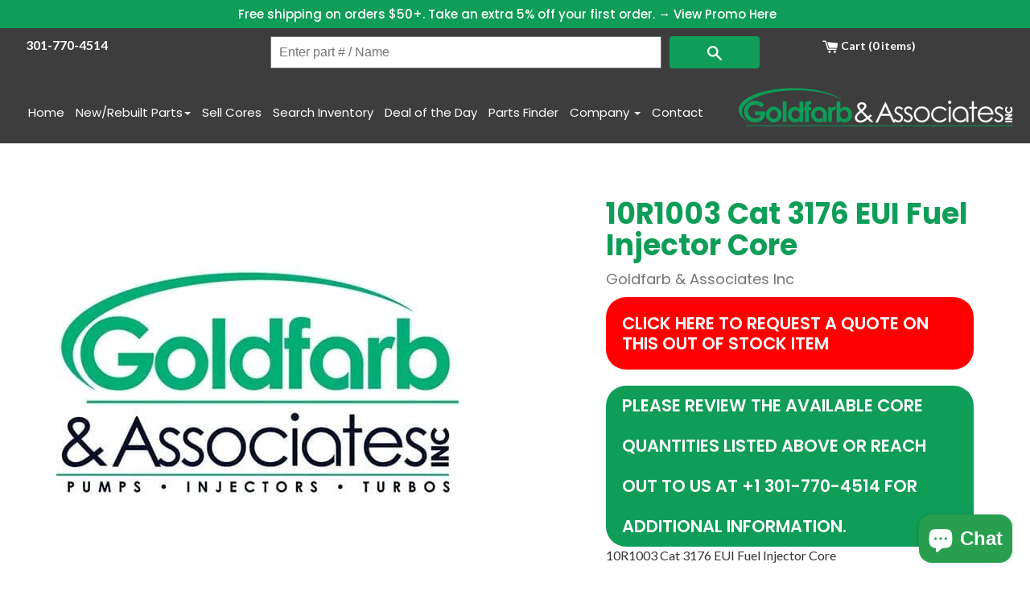

--- FILE ---
content_type: text/html; charset=utf-8
request_url: https://goldfarbinc.com/products/10r1003-cat-3176-eui-fuel-injector-core
body_size: 86695
content:
<!doctype html>
<html lang="en" class="no-js supports-no-cookies">
<head>

<!-- Google Tag Manager -->
<script>(function(w,d,s,l,i){w[l]=w[l]||[];w[l].push({'gtm.start':
new Date().getTime(),event:'gtm.js'});var f=d.getElementsByTagName(s)[0],
j=d.createElement(s),dl=l!='dataLayer'?'&l='+l:'';j.async=true;j.src=
'https://www.googletagmanager.com/gtm.js?id='+i+dl;f.parentNode.insertBefore(j,f);
})(window,document,'script','dataLayer','GTM-N3DK489R');</script>
<!-- End Google Tag Manager -->

<!-- Google Analytics / gtag -->
<script async src="https://www.googletagmanager.com/gtag/js?id=G-P6NVF959MG"></script>
<script>
  window.dataLayer = window.dataLayer || [];
  function gtag(){dataLayer.push(arguments);}
  gtag('js', new Date());
  gtag('config', 'G-P6NVF959MG');
</script>

<!-- "snippets/booster-seo.liquid" was not rendered, the associated app was uninstalled -->




<meta charset="utf-8">
<meta http-equiv="X-UA-Compatible" content="IE=edge">
<meta name="viewport" content="width=device-width,initial-scale=1">
<meta name="theme-color" content="#000">

<!-- Add Local Business schema to the homepage -->


<link rel="canonical" href="https://goldfarbinc.com/products/10r1003-cat-3176-eui-fuel-injector-core">

<!-- Bootstrap styles -->
<link rel="stylesheet"
  href="https://maxcdn.bootstrapcdn.com/bootstrap/3.3.7/css/bootstrap.min.css"
  integrity="sha384-BVYiiSIFeK1dGmJRAkycuHAHRg32OmUcww7on3RYdg4Va+PmSTsz/K68vbdEjh4u"
  crossorigin="anonymous">

<!-- Google Fonts -->
<link href="https://fonts.googleapis.com/css?family=Lato:400,400i,700|Poppins:400,500,600,700" rel="stylesheet">

<link href="//goldfarbinc.com/cdn/shop/t/45/assets/lightbox.css?v=100906922497491571911762793769" rel="stylesheet" type="text/css" media="all" />
<link href="//goldfarbinc.com/cdn/shop/t/45/assets/style.css?v=2431708537471222141762793769" rel="stylesheet" type="text/css" media="all" />
<link href="//goldfarbinc.com/cdn/shop/t/45/assets/custom.css?v=161647296188792565151762793769" rel="stylesheet" type="text/css" media="all" />

<!-- FontAwesome -->
<script src="https://use.fontawesome.com/8d578c07b1.js"></script>


  <link rel="shortcut icon" href="//goldfarbinc.com/cdn/shop/files/SHOPIFY_SMALL_JPEG_32x32.jpg?v=1613742568" type="image/png">



<title>
  10R1003 Cat 3176 EUI Fuel Injector Core
  
  
</title>


  <meta name="description" content="10R1003 Cat 3176 EUI Fuel Injector Core">



<meta property="og:site_name" content="Goldfarb &amp; Associates Inc">
<meta property="og:url" content="https://goldfarbinc.com/products/10r1003-cat-3176-eui-fuel-injector-core">
<meta property="og:title" content="10R1003 Cat 3176 EUI Fuel Injector Core">
<meta property="og:type" content="product">
<meta property="og:description" content="10R1003 Cat 3176 EUI Fuel Injector Core"><meta property="og:price:amount" content="75.00">
  <meta property="og:price:currency" content="USD"><meta property="og:image" content="http://goldfarbinc.com/cdn/shop/products/LOGOFB-SHOPIFY_1024x1024_5551b312-5cdd-4a9c-bf85-73aef926c203_1024x1024.jpg?v=1709845411">
<meta property="og:image:secure_url" content="https://goldfarbinc.com/cdn/shop/products/LOGOFB-SHOPIFY_1024x1024_5551b312-5cdd-4a9c-bf85-73aef926c203_1024x1024.jpg?v=1709845411">

<meta name="twitter:site" content="@GoldfarbInc">
<meta name="twitter:card" content="summary_large_image">
<meta name="twitter:title" content="10R1003 Cat 3176 EUI Fuel Injector Core">
<meta name="twitter:description" content="10R1003 Cat 3176 EUI Fuel Injector Core">


<link href="//goldfarbinc.com/cdn/shop/t/45/assets/theme.scss.css?v=153924331902721406391768835983" rel="stylesheet" type="text/css" media="all" />
<link href="//goldfarbinc.com/cdn/shop/t/45/assets/faq-accordion.css?v=15726429852363694531762793769" rel="stylesheet" type="text/css" media="all" />

<script>
  document.documentElement.className = 
    document.documentElement.className.replace('no-js', 'js');
  window.theme = {
    strings: {
      addToCart: "Add to Cart",
      soldOut: "Backordered (This part may be obsolete and no longer available)",
      unavailable: "Backordered (This part may be obsolete and no longer available)"
    },
    moneyFormat: "\u003cspan class=money\u003e${{amount}}\u003c\/span\u003e"
  };
</script>



<script src="//goldfarbinc.com/cdn/shop/t/45/assets/vendor.js?v=105036834476855484161762793769" defer="defer"></script>
<script src="//goldfarbinc.com/cdn/shop/t/45/assets/theme.js?v=106636110742852982281762793769" defer="defer"></script>

<!-- Swiper (both kept to avoid breakage) -->
<link rel="stylesheet" href="https://unpkg.com/swiper@6.8.0/swiper-bundle.css" />
<link rel="stylesheet" href="https://unpkg.com/swiper@6.8.0/swiper-bundle.min.css" />
<script src="https://unpkg.com/swiper/swiper-bundle.js"></script>
<script src="https://unpkg.com/swiper/swiper-bundle.min.js"></script>

<script>window.performance && window.performance.mark && window.performance.mark('shopify.content_for_header.start');</script><meta name="google-site-verification" content="-oHggh0-q5oDdGZxX0XlNUG9VobZ1VJDxxX9mt7YxJM">
<meta id="shopify-digital-wallet" name="shopify-digital-wallet" content="/23641235/digital_wallets/dialog">
<meta name="shopify-checkout-api-token" content="68f4f8781b9a59171237a5bb8c800c5b">
<meta id="in-context-paypal-metadata" data-shop-id="23641235" data-venmo-supported="true" data-environment="production" data-locale="en_US" data-paypal-v4="true" data-currency="USD">
<link rel="alternate" type="application/json+oembed" href="https://goldfarbinc.com/products/10r1003-cat-3176-eui-fuel-injector-core.oembed">
<script async="async" src="/checkouts/internal/preloads.js?locale=en-US"></script>
<link rel="preconnect" href="https://shop.app" crossorigin="anonymous">
<script async="async" src="https://shop.app/checkouts/internal/preloads.js?locale=en-US&shop_id=23641235" crossorigin="anonymous"></script>
<script id="apple-pay-shop-capabilities" type="application/json">{"shopId":23641235,"countryCode":"US","currencyCode":"USD","merchantCapabilities":["supports3DS"],"merchantId":"gid:\/\/shopify\/Shop\/23641235","merchantName":"Goldfarb \u0026 Associates Inc","requiredBillingContactFields":["postalAddress","email","phone"],"requiredShippingContactFields":["postalAddress","email","phone"],"shippingType":"shipping","supportedNetworks":["visa","masterCard","amex","discover","elo","jcb"],"total":{"type":"pending","label":"Goldfarb \u0026 Associates Inc","amount":"1.00"},"shopifyPaymentsEnabled":true,"supportsSubscriptions":true}</script>
<script id="shopify-features" type="application/json">{"accessToken":"68f4f8781b9a59171237a5bb8c800c5b","betas":["rich-media-storefront-analytics"],"domain":"goldfarbinc.com","predictiveSearch":true,"shopId":23641235,"locale":"en"}</script>
<script>var Shopify = Shopify || {};
Shopify.shop = "goldfarb-associates-inc.myshopify.com";
Shopify.locale = "en";
Shopify.currency = {"active":"USD","rate":"1.0"};
Shopify.country = "US";
Shopify.theme = {"name":"Goldfarb - Live - 2025-11-17","id":183283351838,"schema_name":"Slate","schema_version":"0.11.0","theme_store_id":null,"role":"main"};
Shopify.theme.handle = "null";
Shopify.theme.style = {"id":null,"handle":null};
Shopify.cdnHost = "goldfarbinc.com/cdn";
Shopify.routes = Shopify.routes || {};
Shopify.routes.root = "/";</script>
<script type="module">!function(o){(o.Shopify=o.Shopify||{}).modules=!0}(window);</script>
<script>!function(o){function n(){var o=[];function n(){o.push(Array.prototype.slice.apply(arguments))}return n.q=o,n}var t=o.Shopify=o.Shopify||{};t.loadFeatures=n(),t.autoloadFeatures=n()}(window);</script>
<script>
  window.ShopifyPay = window.ShopifyPay || {};
  window.ShopifyPay.apiHost = "shop.app\/pay";
  window.ShopifyPay.redirectState = null;
</script>
<script id="shop-js-analytics" type="application/json">{"pageType":"product"}</script>
<script defer="defer" async type="module" src="//goldfarbinc.com/cdn/shopifycloud/shop-js/modules/v2/client.init-shop-cart-sync_WVOgQShq.en.esm.js"></script>
<script defer="defer" async type="module" src="//goldfarbinc.com/cdn/shopifycloud/shop-js/modules/v2/chunk.common_C_13GLB1.esm.js"></script>
<script defer="defer" async type="module" src="//goldfarbinc.com/cdn/shopifycloud/shop-js/modules/v2/chunk.modal_CLfMGd0m.esm.js"></script>
<script type="module">
  await import("//goldfarbinc.com/cdn/shopifycloud/shop-js/modules/v2/client.init-shop-cart-sync_WVOgQShq.en.esm.js");
await import("//goldfarbinc.com/cdn/shopifycloud/shop-js/modules/v2/chunk.common_C_13GLB1.esm.js");
await import("//goldfarbinc.com/cdn/shopifycloud/shop-js/modules/v2/chunk.modal_CLfMGd0m.esm.js");

  window.Shopify.SignInWithShop?.initShopCartSync?.({"fedCMEnabled":true,"windoidEnabled":true});

</script>
<script>
  window.Shopify = window.Shopify || {};
  if (!window.Shopify.featureAssets) window.Shopify.featureAssets = {};
  window.Shopify.featureAssets['shop-js'] = {"shop-cart-sync":["modules/v2/client.shop-cart-sync_DuR37GeY.en.esm.js","modules/v2/chunk.common_C_13GLB1.esm.js","modules/v2/chunk.modal_CLfMGd0m.esm.js"],"init-fed-cm":["modules/v2/client.init-fed-cm_BucUoe6W.en.esm.js","modules/v2/chunk.common_C_13GLB1.esm.js","modules/v2/chunk.modal_CLfMGd0m.esm.js"],"shop-toast-manager":["modules/v2/client.shop-toast-manager_B0JfrpKj.en.esm.js","modules/v2/chunk.common_C_13GLB1.esm.js","modules/v2/chunk.modal_CLfMGd0m.esm.js"],"init-shop-cart-sync":["modules/v2/client.init-shop-cart-sync_WVOgQShq.en.esm.js","modules/v2/chunk.common_C_13GLB1.esm.js","modules/v2/chunk.modal_CLfMGd0m.esm.js"],"shop-button":["modules/v2/client.shop-button_B_U3bv27.en.esm.js","modules/v2/chunk.common_C_13GLB1.esm.js","modules/v2/chunk.modal_CLfMGd0m.esm.js"],"init-windoid":["modules/v2/client.init-windoid_DuP9q_di.en.esm.js","modules/v2/chunk.common_C_13GLB1.esm.js","modules/v2/chunk.modal_CLfMGd0m.esm.js"],"shop-cash-offers":["modules/v2/client.shop-cash-offers_BmULhtno.en.esm.js","modules/v2/chunk.common_C_13GLB1.esm.js","modules/v2/chunk.modal_CLfMGd0m.esm.js"],"pay-button":["modules/v2/client.pay-button_CrPSEbOK.en.esm.js","modules/v2/chunk.common_C_13GLB1.esm.js","modules/v2/chunk.modal_CLfMGd0m.esm.js"],"init-customer-accounts":["modules/v2/client.init-customer-accounts_jNk9cPYQ.en.esm.js","modules/v2/client.shop-login-button_DJ5ldayH.en.esm.js","modules/v2/chunk.common_C_13GLB1.esm.js","modules/v2/chunk.modal_CLfMGd0m.esm.js"],"avatar":["modules/v2/client.avatar_BTnouDA3.en.esm.js"],"checkout-modal":["modules/v2/client.checkout-modal_pBPyh9w8.en.esm.js","modules/v2/chunk.common_C_13GLB1.esm.js","modules/v2/chunk.modal_CLfMGd0m.esm.js"],"init-shop-for-new-customer-accounts":["modules/v2/client.init-shop-for-new-customer-accounts_BUoCy7a5.en.esm.js","modules/v2/client.shop-login-button_DJ5ldayH.en.esm.js","modules/v2/chunk.common_C_13GLB1.esm.js","modules/v2/chunk.modal_CLfMGd0m.esm.js"],"init-customer-accounts-sign-up":["modules/v2/client.init-customer-accounts-sign-up_CnczCz9H.en.esm.js","modules/v2/client.shop-login-button_DJ5ldayH.en.esm.js","modules/v2/chunk.common_C_13GLB1.esm.js","modules/v2/chunk.modal_CLfMGd0m.esm.js"],"init-shop-email-lookup-coordinator":["modules/v2/client.init-shop-email-lookup-coordinator_CzjY5t9o.en.esm.js","modules/v2/chunk.common_C_13GLB1.esm.js","modules/v2/chunk.modal_CLfMGd0m.esm.js"],"shop-follow-button":["modules/v2/client.shop-follow-button_CsYC63q7.en.esm.js","modules/v2/chunk.common_C_13GLB1.esm.js","modules/v2/chunk.modal_CLfMGd0m.esm.js"],"shop-login-button":["modules/v2/client.shop-login-button_DJ5ldayH.en.esm.js","modules/v2/chunk.common_C_13GLB1.esm.js","modules/v2/chunk.modal_CLfMGd0m.esm.js"],"shop-login":["modules/v2/client.shop-login_B9ccPdmx.en.esm.js","modules/v2/chunk.common_C_13GLB1.esm.js","modules/v2/chunk.modal_CLfMGd0m.esm.js"],"lead-capture":["modules/v2/client.lead-capture_D0K_KgYb.en.esm.js","modules/v2/chunk.common_C_13GLB1.esm.js","modules/v2/chunk.modal_CLfMGd0m.esm.js"],"payment-terms":["modules/v2/client.payment-terms_BWmiNN46.en.esm.js","modules/v2/chunk.common_C_13GLB1.esm.js","modules/v2/chunk.modal_CLfMGd0m.esm.js"]};
</script>
<script>(function() {
  var isLoaded = false;
  function asyncLoad() {
    if (isLoaded) return;
    isLoaded = true;
    var urls = ["https:\/\/formbuilder.hulkapps.com\/skeletopapp.js?shop=goldfarb-associates-inc.myshopify.com","https:\/\/instafeed.nfcube.com\/cdn\/f70edac71ebada5ea23559fefcd5cea9.js?shop=goldfarb-associates-inc.myshopify.com","https:\/\/cdn.fera.ai\/js\/fera.placeholder.js?shop=goldfarb-associates-inc.myshopify.com","https:\/\/cdn.attn.tv\/goldfarbassociates\/dtag.js?shop=goldfarb-associates-inc.myshopify.com","https:\/\/static.klaviyo.com\/onsite\/js\/PvCTm2\/klaviyo.js?company_id=PvCTm2\u0026shop=goldfarb-associates-inc.myshopify.com","https:\/\/search-us3.omegacommerce.com\/instant\/initjs?ID=86b8e0ec-1263-42fb-9bc9-1b5c86051f8a\u0026shop=goldfarb-associates-inc.myshopify.com","https:\/\/cdn.shopify.com\/s\/files\/1\/2364\/1235\/t\/15\/assets\/subscribe-it.js?v=1730842367\u0026shop=goldfarb-associates-inc.myshopify.com","https:\/\/cdn.pushowl.com\/latest\/sdks\/pushowl-shopify.js?subdomain=goldfarb-associates-inc\u0026environment=production\u0026guid=43d1e9a7-42c6-48ee-94fd-393b9ab28eea\u0026shop=goldfarb-associates-inc.myshopify.com"];
    for (var i = 0; i < urls.length; i++) {
      var s = document.createElement('script');
      s.type = 'text/javascript';
      s.async = true;
      s.src = urls[i];
      var x = document.getElementsByTagName('script')[0];
      x.parentNode.insertBefore(s, x);
    }
  };
  if(window.attachEvent) {
    window.attachEvent('onload', asyncLoad);
  } else {
    window.addEventListener('load', asyncLoad, false);
  }
})();</script>
<script id="__st">var __st={"a":23641235,"offset":-18000,"reqid":"895079f3-4d73-4584-960c-edd275c0c751-1769578777","pageurl":"goldfarbinc.com\/products\/10r1003-cat-3176-eui-fuel-injector-core","u":"862be29639ea","p":"product","rtyp":"product","rid":4506653327420};</script>
<script>window.ShopifyPaypalV4VisibilityTracking = true;</script>
<script id="form-persister">!function(){'use strict';const t='contact',e='new_comment',n=[[t,t],['blogs',e],['comments',e],[t,'customer']],o='password',r='form_key',c=['recaptcha-v3-token','g-recaptcha-response','h-captcha-response',o],s=()=>{try{return window.sessionStorage}catch{return}},i='__shopify_v',u=t=>t.elements[r],a=function(){const t=[...n].map((([t,e])=>`form[action*='/${t}']:not([data-nocaptcha='true']) input[name='form_type'][value='${e}']`)).join(',');var e;return e=t,()=>e?[...document.querySelectorAll(e)].map((t=>t.form)):[]}();function m(t){const e=u(t);a().includes(t)&&(!e||!e.value)&&function(t){try{if(!s())return;!function(t){const e=s();if(!e)return;const n=u(t);if(!n)return;const o=n.value;o&&e.removeItem(o)}(t);const e=Array.from(Array(32),(()=>Math.random().toString(36)[2])).join('');!function(t,e){u(t)||t.append(Object.assign(document.createElement('input'),{type:'hidden',name:r})),t.elements[r].value=e}(t,e),function(t,e){const n=s();if(!n)return;const r=[...t.querySelectorAll(`input[type='${o}']`)].map((({name:t})=>t)),u=[...c,...r],a={};for(const[o,c]of new FormData(t).entries())u.includes(o)||(a[o]=c);n.setItem(e,JSON.stringify({[i]:1,action:t.action,data:a}))}(t,e)}catch(e){console.error('failed to persist form',e)}}(t)}const f=t=>{if('true'===t.dataset.persistBound)return;const e=function(t,e){const n=function(t){return'function'==typeof t.submit?t.submit:HTMLFormElement.prototype.submit}(t).bind(t);return function(){let t;return()=>{t||(t=!0,(()=>{try{e(),n()}catch(t){(t=>{console.error('form submit failed',t)})(t)}})(),setTimeout((()=>t=!1),250))}}()}(t,(()=>{m(t)}));!function(t,e){if('function'==typeof t.submit&&'function'==typeof e)try{t.submit=e}catch{}}(t,e),t.addEventListener('submit',(t=>{t.preventDefault(),e()})),t.dataset.persistBound='true'};!function(){function t(t){const e=(t=>{const e=t.target;return e instanceof HTMLFormElement?e:e&&e.form})(t);e&&m(e)}document.addEventListener('submit',t),document.addEventListener('DOMContentLoaded',(()=>{const e=a();for(const t of e)f(t);var n;n=document.body,new window.MutationObserver((t=>{for(const e of t)if('childList'===e.type&&e.addedNodes.length)for(const t of e.addedNodes)1===t.nodeType&&'FORM'===t.tagName&&a().includes(t)&&f(t)})).observe(n,{childList:!0,subtree:!0,attributes:!1}),document.removeEventListener('submit',t)}))}()}();</script>
<script integrity="sha256-4kQ18oKyAcykRKYeNunJcIwy7WH5gtpwJnB7kiuLZ1E=" data-source-attribution="shopify.loadfeatures" defer="defer" src="//goldfarbinc.com/cdn/shopifycloud/storefront/assets/storefront/load_feature-a0a9edcb.js" crossorigin="anonymous"></script>
<script crossorigin="anonymous" defer="defer" src="//goldfarbinc.com/cdn/shopifycloud/storefront/assets/shopify_pay/storefront-65b4c6d7.js?v=20250812"></script>
<script data-source-attribution="shopify.dynamic_checkout.dynamic.init">var Shopify=Shopify||{};Shopify.PaymentButton=Shopify.PaymentButton||{isStorefrontPortableWallets:!0,init:function(){window.Shopify.PaymentButton.init=function(){};var t=document.createElement("script");t.src="https://goldfarbinc.com/cdn/shopifycloud/portable-wallets/latest/portable-wallets.en.js",t.type="module",document.head.appendChild(t)}};
</script>
<script data-source-attribution="shopify.dynamic_checkout.buyer_consent">
  function portableWalletsHideBuyerConsent(e){var t=document.getElementById("shopify-buyer-consent"),n=document.getElementById("shopify-subscription-policy-button");t&&n&&(t.classList.add("hidden"),t.setAttribute("aria-hidden","true"),n.removeEventListener("click",e))}function portableWalletsShowBuyerConsent(e){var t=document.getElementById("shopify-buyer-consent"),n=document.getElementById("shopify-subscription-policy-button");t&&n&&(t.classList.remove("hidden"),t.removeAttribute("aria-hidden"),n.addEventListener("click",e))}window.Shopify?.PaymentButton&&(window.Shopify.PaymentButton.hideBuyerConsent=portableWalletsHideBuyerConsent,window.Shopify.PaymentButton.showBuyerConsent=portableWalletsShowBuyerConsent);
</script>
<script data-source-attribution="shopify.dynamic_checkout.cart.bootstrap">document.addEventListener("DOMContentLoaded",(function(){function t(){return document.querySelector("shopify-accelerated-checkout-cart, shopify-accelerated-checkout")}if(t())Shopify.PaymentButton.init();else{new MutationObserver((function(e,n){t()&&(Shopify.PaymentButton.init(),n.disconnect())})).observe(document.body,{childList:!0,subtree:!0})}}));
</script>
<link id="shopify-accelerated-checkout-styles" rel="stylesheet" media="screen" href="https://goldfarbinc.com/cdn/shopifycloud/portable-wallets/latest/accelerated-checkout-backwards-compat.css" crossorigin="anonymous">
<style id="shopify-accelerated-checkout-cart">
        #shopify-buyer-consent {
  margin-top: 1em;
  display: inline-block;
  width: 100%;
}

#shopify-buyer-consent.hidden {
  display: none;
}

#shopify-subscription-policy-button {
  background: none;
  border: none;
  padding: 0;
  text-decoration: underline;
  font-size: inherit;
  cursor: pointer;
}

#shopify-subscription-policy-button::before {
  box-shadow: none;
}

      </style>

<script>window.performance && window.performance.mark && window.performance.mark('shopify.content_for_header.end');</script>

<!-- Custom schema for collections/blogs via metafields -->






<!-- BEGIN app block: shopify://apps/beast-currency-converter/blocks/doubly/267afa86-a419-4d5b-a61b-556038e7294d -->


	<script>
		var DoublyGlobalCurrency, catchXHR = true, bccAppVersion = 1;
       	var DoublyGlobal = {
			theme : 'flags_theme',
			spanClass : 'money',
			cookieName : '_g1626881556',
			ratesUrl :  'https://init.grizzlyapps.com/9e32c84f0db4f7b1eb40c32bdb0bdea9',
			geoUrl : 'https://currency.grizzlyapps.com/83d400c612f9a099fab8f76dcab73a48',
			shopCurrency : 'USD',
            allowedCurrencies : '["USD","EUR","GBP","CAD","AUD","AFN","ALL","AZN","DZD","AOA","ARS","AMD","AWG","BSD","BHD","BDT","BBD","BYN","BZD","BMD","BTN","BTC","BOB","BAM","BWP","BRL","BND","BGN","BIF","KHR","CVE","XAF","XOF","XPF","CZK","KYD","CLP","CNY","COP","KMF","CDF","CRC","HRK","CUC","CUP","DKK","DJF","DOP","XCD","EGP","ERN","ETB","FKP","FJD","GMD","GEL","GHS","GIP","XAU","GTQ","GGP","GNF","GYD","HTG","HNL","HKD","HUF","ISK","XDR","INR","IDR","IRR","IQD","IMP","ILS","JMD","JPY","JEP","JOD","KZT","KES","KWD","KGS","LAK","LVL","LBP","LSL","LRD","LYD","LTL","MOP","MKD","MGA","MWK","MYR","MVR","MRO","MUR","MXN","MDL","MNT","MAD","MZN","MMK","NAD","NPR","ANG","TWD","NZD","NIO","NGN","KPW","NOK","OMR","PKR","PAB","PGK","PYG","PEN","PHP","PLN","QAR","RON","RUB","RWF","SHP","WST","STD","SVC","SAR","RSD","SCR","SLL","XAG","SGD","SBD","SOS","ZAR","KRW","LKR","SDG","SRD","SZL","SEK","CHF","SYP","TJS","TZS","THB","TOP","TTD","TND","TMT","TRY","UGX","UAH","AED","UYU","UZS","VUV","VEF","VND","YER","ZMW"]',
			countriesJSON : '{"0c9fbda2f60ec2898217462c14a8ca28":"AFN","77825ffc7ed510e4219e27367f50f427":"ALL","25a2b91d530da6d79800c24bec689d61":"USD","6916af863143143036e271f9117caadc":"DZD","36d215ec8ce6c5a767e678b13f50862b":"USD","fb911160ef95c46fb368ef2eff5570c0":"EUR","b3476dae9aa570b88a30abf70a978252":"AOA","0dcfbae12c14fe30dc542b8206e459bd":"XCD","78da38f7ae93bc36b6bd59ca89a8429e":"AZN","00bad30068c0f10b3b77506da947caa2":"ARS","ae7f19edb7b436fcaf57a36430c3d3b0":"AUD","33d5bb379aebcde4d167f033df2d382e":"EUR","9edd33fbd532c66cacf94af4db21dab7":"BSD","925c1d014fbf174114bb903bf2c7bac5":"BHD","7728cea5bac9cde9907b1085712ed9f2":"BDT","749b2ebf8d945c6cf6c5f048c72aaa2a":"AMD","51a5c332372cd72420a791368eece6f8":"BBD","a19904ce7ba5c44cb4d91748288eefe1":"EUR","35e59d62315172a2d1d54dc0dab770e2":"BMD","90719543ee7853da54814bea0989487b":"BTN","a64e8989e48fe1e7d05d23f4e8e9780c":"BOB","12a516dd73e5e53bd31569e4fcc041e6":"BAM","aedbb109003adaf6af69128c4e83cbe2":"BWP","10cfd19a20aae97470c9fbec788b71d6":"NOK","6b1966f4af75004e954a0de3c7fe7c1b":"BRL","a8958ab7798f4aef591661273c373f08":"BZD","950722fea3174745d7dfa0458b3cf71b":"USD","af5b357afe354e75e320a29e2b045978":"SBD","b53c1f894f02b24dcda710f846b6f0b3":"USD","1eb8a653b84f6acca0219cc54beac35f":"BND","181b4e020d6109051fc88ee13fb045ca":"BGN","3024a0f4e34ca7dc9ee76ebd3c519a83":"MMK","b69c9b470097833122f215cf0fa67382":"BIF","df9ace98f7da2dab53a04a99cf75a3de":"BYN","8d516a5655bcd1dd017b946ca6eed9d6":"KHR","1ea38124b279c2416df6b493978da030":"XAF","132df582bdd725b956df4dfe33711f28":"CAD","7322579988573acf8fd138830bc5e884":"CVE","51bc3879ab2a3f057693cb9ec6e45c94":"KYD","3a3cea975adfe6240593cd1e5388120d":"XAF","7bbd9b6a782e6e1e6a117129051aac32":"LKR","60b136c7758c1178ce48c292d65851e5":"XAF","c3c3ac331bcee531802bc9c1712f5c54":"CLP","92035c0407d62963eda165cda28d6114":"CNY","2bd18f873de9138c69de623ee7f04af9":"TWD","6810126b0ee4236a21f0ac1c4fdb6764":"AUD","bcf6ce5201899723a0a06792c6caeed3":"AUD","5a43428b67ab8a57bfbe1088c4b7f42f":"COP","f2b2534365ee9f71fbed5e2afcdca50a":"KMF","f773a4708bf9adfefd6298f12b062124":"EUR","f8ec5d9332715db4eb25a5347286e599":"XAF","92150c6fdab610675a24978b4cfbf368":"CDF","96b30a27a1720ddf1b08cc915d36acab":"NZD","7a7f88e4952e63bfcd9635168264fe45":"CRC","67a7fa7c3712d0f7a9dc50853047e144":"HRK","93d5e4bf2d22ead33ca93c5214b54463":"CUP","fa68eef805d5b746aadfc57d13dda9a9":"EUR","a8c576d30a24ac83a47745f71143946b":"CZK","2b08e971cdcf7ef71b19dc31bc06b34b":"XOF","05604cf68845e754896337a8f344e8fc":"DKK","6a7b45431588328067bcdea71dff5b2a":"XCD","1454a2d0108781f78149c88fc8f36d7b":"DOP","636307c6fe4c4b5f7f8c5d30fd69bd65":"USD","cbe09632afa1023daf096d3c95eb652e":"SVC","d30229b54be75d9af0c2e367659a444d":"XAF","3a17356976367ffbf3dd2cee9d9ebad1":"ETB","b263a08ae41abd42665413977d57598f":"ERN","1d1ad6b40e3d3a78667c18e8f9bcbd31":"EUR","037e3819826f61b753b5f5522720668b":"DKK","e27ad3455ba99e93fcca2d6002a07a96":"FKP","48bbd3a2d035cbaf0147d48d70177188":"GBP","a028125f469669a7318f1177d01951c7":"FJD","e23547145863c2b35236b8e0aed3a1ca":"EUR","20fffcb7953b3a667d99abc2ab8fa599":"EUR","df165264a8ef4d00ff49622f4bdbba44":"EUR","88754724b0746ba01695521f0b7bd554":"EUR","c0deda8719b6bb588d2affcdda0b55c9":"XPF","4b99e0aa7795a20b86ea71bb517e3c1f":"EUR","f622b9c2c0cbbc0ca896148c9c92d897":"DJF","8497791e5f8c69a8f6b5ac7b40407442":"XAF","5479ec9596d2508d9f10a91e35e624a5":"GEL","599a0c6d00669d5a18a073e813ad25c1":"GMD","2a3d1dea32681c822faadda2c7bedc93":"ILS","244b30c0daca97ac92f8dc4d7196a979":"EUR","7e23e62798f68cfe69f385cfc5d24bc2":"GHS","b6564c7e17cce6b08e8c28e9967777cf":"GIP","34bcc718cc321ae168c1f9fc4675d6db":"AUD","eadfe4ad5bf03256d8945fd987b9af1d":"EUR","ac960308358e08e9e02979c2f73640a1":"DKK","4e4fa68feb9fe6e476e4fc4c2b0c29cd":"XCD","9d94ac33984c098a1990dfab46d247ff":"EUR","092b02a88419e23d1756a310d95fdfd0":"USD","b204130dc52fe1ffb1fbcbd9ed9648db":"GTQ","372cb8311b845822dc0f94eef709b010":"GNF","57e542cde098aeba6a4cde0f240030ed":"GYD","6896dc1edf7162438bd6d2e24e81adc8":"HTG","efed88903dcd2f2f97398926dc5ea002":"AUD","f3c832d9f2faa0f2f2d6d8c73af455ca":"EUR","0de5a270cc68ef2a3a302d34e367752c":"HNL","ed0cea31460c29d419378320b9ba2add":"HKD","3566563af041eb64212d8e65c749fb85":"HUF","079927f1a99088814d8bc6a55445016f":"ISK","6401e1998d7987f15b52a3581165ff73":"INR","3c4dd418d1e359368054a5f1f9c9b049":"IDR","b65512eda9d25418e41fccdf473d5579":"IRR","807dba887c5c6e25089c209e0135b7be":"IQD","5b3d9c4d15449457901391acd80adbb1":"EUR","41e21e8c34d6aa3da5b718cf4231390d":"ILS","0dab797ef2bac38eacc418c9f8e15378":"EUR","8966da5d224a004f4cb84804a5f6c688":"XOF","5afe1f34ddec8ef4efc0d0a870cddd61":"JMD","bd9b17731f33daee1dcc16697cdd0cf2":"JPY","d5e688005a94a3e4757619a99f369013":"KZT","80205369a97c21e5b252abfa282346ed":"JOD","3edf06f0c8964eac1c6726937f7f352b":"KES","299afb61e687060e5e66bee8b29799f5":"KPW","04b22e7a99e35a4e6f6514b57cc97ae9":"KRW","0adfee7e28312e24433bcefe25145bce":"KWD","73b4c50df66f6a1a5798982a4039b0b0":"KGS","34b09239ed51e9a61f19a88ab3f7fcea":"LAK","cae77d8621fa4d86b0b92481880a5317":"LBP","bba28a0a3390f1867d6dbdb765c6a4dc":"LSL","77e8fb6bf8a842fbd6b34be76499ebfa":"EUR","d458e452b82fc3f8b22a793a46b9f98d":"LRD","1ae51d98f27604480f17d8fd97cac38a":"LYD","9165792285868d0cba002e56081bb192":"CHF","b7227de55a8695f5e7efe963c8f37580":"EUR","e1dc245d3be5a40f86acdc91ac12ea63":"EUR","1058307c74890a16402e5c523d45ccc4":"MOP","767899052385440a885d7de938daad01":"MGA","42afcbb9ee739cc47c7d1702eb6ce514":"MWK","275edfb0464d6ef42d4ab83e25f2c61f":"MYR","0920c810738edbd92221dc14a20fd857":"MVR","3d49572a28be2f390a459064d1a6fb86":"XOF","4e0781dfb39bff6f61a172fc36311361":"EUR","49216d21984ad4769256a4bda5b8e468":"EUR","7610e93ea7d4c45f7e396acd695cdabd":"MRO","76cae5901fbe4ffc09d33953adb034b1":"MUR","00837c88b2fca5736a8f9d3dc2b07bc5":"MXN","f363cf2859ce0362565e44f1893875a9":"EUR","1dccd443b3eb8235d5b5d5d6da8382dc":"MNT","6c9a5e308c5817eaef3edb3ecb7ad67c":"MDL","1eb3ae043c810aa530d470446f31feeb":"EUR","223989fc8d5283e598bde9d0073dd319":"XCD","f95322c1726fb8beb6a49e69f406062e":"MAD","ac1cd746ee4b708a441ff9e4fb36ac4c":"MZN","738079a8cc1ec3c3e2129b1e243fc759":"OMR","dfbe6bca2b81e38c0a9c080424b1d059":"NAD","c768fd9e960be7a96a15f3fe01180b75":"AUD","611b83f00e115fa1bd82798e0880237c":"NPR","ae260c648e19c69d011aaf48cf5f66ef":"EUR","27e53f66add17b02c21300e3e431c533":"ANG","718605db25ac86e0a81169c100c42433":"AWG","42df8577e98085941b5516769691614d":"ANG","ea5260e4f756a54ed674938e72b8468b":"USD","5825c0e889637e79beca81650c4c1ac3":"XPF","95f82d217678c6bcb292b8fc7682234f":"VUV","5b1e176938f4fc1e6522b9f9151d42d6":"NZD","4ec181c3cff3032f67d94739e0e8737d":"NIO","b3301ed2070ec7aceb5be3b5dcc07ad9":"XOF","cb1d6534badc367e8dd9d40ded713069":"NGN","0511d3f5aac43354944b18475222f917":"NZD","cc055af6be2b737d4707a96a552198ee":"AUD","3e08b5ba3280cdc6e122982b8d112784":"NOK","cac21d3c62a7eb45ee19b3ce11a5fbdf":"USD","8de2e7ca50fc23e4bd3bdad52af3037a":"USD","8ada16d7e26335f17caa2acb955e4c63":"USD","c2f8a60ae14932219e028d614e527959":"USD","e79c4eeea8288d0e262d1d406a7e66f8":"USD","58c5e67c7a17d3741c98f44625f55756":"PKR","e02107346a74b3d630cc6b3711a88536":"PAB","41a47e227563d31fdc856d695d3d1844":"PGK","6ed7fa60539658265859ef7d48f07785":"PYG","90d2c82a2026996f3108f8b150828939":"PEN","e0ee9955cb9435aa9069cb193c54ef08":"PHP","d5bb7b09f2c1d285f61754cdeb4fdd0a":"NZD","e47a66a04fc75e67aa65a0130d88c289":"PLN","fa5ec300d94ca4e8726f3324a7221e15":"EUR","da7dc0acf54f11a299598d5c1abc5961":"XOF","a846d0e7d02f0ec40f36262361c8dd18":"USD","bd68e4c39ab0b7db62f065768d28c62b":"USD","a16006c8c29e90446f0fde04b6e3e88f":"QAR","37e4065a1f7e35bfaef4bbf802897a2a":"EUR","1ccbbd574db7fd92d40a94c7f6725c49":"RON","de553067944fe9a58a174f50fef9f3d1":"RUB","5735bd62d4dc46c38a264768624c5330":"RWF","befcbbe1fc95eec06ccf45a9883d7577":"EUR","9b39639bd0ff46e7623c70ceef74ea51":"SHP","94244557185f84c304bb2373b3534fbc":"XCD","eef4bec625bc2eee7b9c43287bc6e0a9":"XCD","8589dd64d0c84007198df76e131cfc13":"XCD","390af7034abbeab1dea79b0a08e08eb0":"EUR","2bd9b35fa78df0a08155979123b82a6c":"EUR","c845f4e559f39bdfbad73b4ce8ee47bf":"XCD","87336adbbb2d9cf8aa8c3432a8b6925d":"EUR","ae6edefdd8d61735e296170da3e4ec21":"STD","717b8accc93f982d5200c72fc0bd6a2a":"SAR","707862748b5f9e173d8540eed312ed59":"XOF","3f7d04eb7ec8fd8019d5e92429ef11ea":"RSD","27143b90c8dcf38ec194a972b93872f5":"SCR","7ceef5912e0f9e67185881af9935da48":"SLL","7f882944ca9cab2763fbdaa377061464":"SGD","54e8c9819bcbc5b574fb44d54d25aa5a":"EUR","0adb4d2468afd4dbd61c49f7fd36d88b":"VND","924f2e3fa5749228c3c6e8ead75f30b1":"EUR","814976873ee98a5cde52aa91f8e57f42":"SOS","c1834a641b269e2d0a9403dd32baae92":"ZAR","9338d6e26cefddb2528d5b68a06d2717":"USD","1d945ab7aaaf4f9e4d9fd09ea7a949d6":"EUR","23b6672991ae7b379d36b7db29c38ac4":"SDG","a22d9decc47998b44a36a7484c37314e":"SDG","180727061ac3e6a234cf945cb8f119e3":"MAD","3028a629c4affcfdd5b29cc13d065120":"SRD","9a4a9bf6dc7ece97b8625b3f55acb3a2":"NOK","4e42c6cbde70d01c30fa7e227c5a6626":"SZL","25c82ed78d863c8047281fcfd229298a":"SEK","c12b0a6679d4199308210e66eca31c90":"CHF","458da6c10e2b4f09c726a02f06cc15ba":"SYP","c3c261b4d5c775fd0a8a4d58884eabc4":"TJS","237c77ef06d9f28471af18777229408b":"THB","5203b04ab35c5bce320c1ee96cd4e129":"XOF","e9374cb9412edd8f085935f54f91385a":"NZD","4e5207658c6cd6ddb48befc6c4f08682":"TOP","0a9590217a134adfc2371a7e7017b451":"TTD","1a88d8af6e9c7b3aa67835874f0e8769":"AED","596b519ddd104be1202b1680edd788ea":"TND","938f6a602f47ab11611eac75b7d96342":"TRY","4ae4f25295d016c86688f39f21ec4566":"TMT","ebee30ce4ec75b66d21f48b0924328f7":"USD","a7f615f9447cc59bfca778079a3814a3":"AUD","85bdaabd2818943bbc1b467e300a332e":"UGX","8c57fb99483a3e0c56a73bac38519d9a":"UAH","66d327f218b4073155d0b046381ff675":"MKD","4ea695c1a795ba52c92b9f0110aa7b2d":"EGP","9b8c63a775d413d2dd8b68fd572882b4":"GBP","3d44a52383e9ab002dbd337a751479a3":"GBP","cd079ceee5c703f20b34577fb9b368ab":"JEP","3c9ff57d6d41927b2c97b51af715b6ad":"GBP","7a042d8291ccfb63b31c0617e7a1baa1":"TZS","a7ce3de3b5af9a66c927e463f0230223":"USD","7b4a54aada8152200148585aadbce60e":"USD","76bbb5b1aa821625238326d161269297":"XOF","46f7033bc00aeb7b684f462ffb338f74":"UYU","d7e82bf061f52352d475f1affe3639db":"UZS","cfebc08fb2c603c307ec34e3ba26b0cf":"VEF","e7a84add1a61f63eb41939981e823bf1":"XPF","88207eabcca4cd20581678e66f05a864":"WST","ab1ac5bf7c0d655900deaee5707ff90c":"YER","745b69ef9b6a4cffad40699f6bbd6d45":"ZMW","88e80faafe1bfca1109be2d97aa40c54":"EUR"}',
			currencyMessage : 'All orders are processed in USD. While the content of your cart is currently displayed in <span class="selected-currency"></span>, you will checkout using USD at the most current exchange rate.',
            currencyFormat : 'money_with_currency_format',
			euroFormat : 'amount',
            removeDecimals : 0,
            roundDecimals : 0,
            roundTo : '99',
            autoSwitch : 1,
			showPriceOnHover : 1,
            showCurrencyMessage : true,
			hideConverter : '0',
			forceJqueryLoad : false,
			beeketing : true,
			themeScript : '',
			customerScriptBefore : '',
			customerScriptAfter : '',
			debug: false
		};

		<!-- inline script: fixes + various plugin js functions -->
		DoublyGlobal.themeScript = "if(DoublyGlobal.debug) debugger;dbGenericFixes=true; \/* hide generic *\/ if(window.location.href.indexOf('\/checkouts') != -1 || window.location.href.indexOf('\/password') != -1 || window.location.href.indexOf('\/orders') != -1) { const doublyStylesHide = document.createElement('style'); doublyStylesHide.textContent = ` .doubly-float, .doubly-wrapper { display:none !important; } `; document.head.appendChild(doublyStylesHide); } \/* generic code to add money, message, convert with retry *\/ function genericConvert(){ if (typeof doublyAddMessage !== 'undefined') doublyAddMessage(); if (typeof doublyAddMoney !== 'undefined') doublyAddMoney(); if (typeof doublyResetMoney !== 'undefined') doublyResetMoney(); DoublyCurrency.convertAll(); initExtraFeatures(); } window.doublyChangeEvent = function(e) { var numRetries = (typeof doublyIntervalTries !== 'undefined' ? doublyIntervalTries : 6); var timeout = (typeof doublyIntervalTime !== 'undefined' ? doublyIntervalTime : 400); clearInterval(window.doublyInterval); \/* quick convert *\/ setTimeout(genericConvert, 50); \/* retry *\/ window.doublyInterval = setInterval(function() { try{ genericConvert(); } catch (e) { clearInterval(window.doublyInterval); } if (numRetries-- <= 0) clearInterval(window.doublyInterval); }, timeout); }; \/* bind events *\/ ['mouseup', 'change', 'input', 'scroll'].forEach(function(event) { document.removeEventListener(event, doublyChangeEvent); document.addEventListener(event, doublyChangeEvent); }); \/* for ajax cart *\/ jQueryGrizzly(document).unbind('ajaxComplete.doublyGenericFix'); jQueryGrizzly(document).bind('ajaxComplete.doublyGenericFix', doublyChangeEvent);";
                    DoublyGlobal.initNiceSelect = function(){
                        !function(e) {
                            e.fn.niceSelect = function() {
                                this.each(function() {
                                    var s = e(this);
                                    var t = s.next()
                                    , n = s.find('option')
                                    , a = s.find('option:selected');
                                    t.find('.current').html('<span class="flags flags-' + a.data('country') + '"></span> &nbsp;' + a.data('display') || a.text());
                                }),
                                e(document).off('.nice_select'),
                                e(document).on('click.nice_select', '.doubly-nice-select.doubly-nice-select', function(s) {
                                    var t = e(this);
                                    e('.doubly-nice-select').not(t).removeClass('open'),
                                    t.toggleClass('open'),
                                    t.hasClass('open') ? (t.find('.option'),
                                    t.find('.focus').removeClass('focus'),
                                    t.find('.selected').addClass('focus')) : t.focus()
                                }),
                                e(document).on('click.nice_select', function(s) {
                                    0 === e(s.target).closest('.doubly-nice-select').length && e('.doubly-nice-select').removeClass('open').find('.option')
                                }),
                                e(document).on('click.nice_select', '.doubly-nice-select .option', function(s) {
                                    var t = e(this);
                                    e('.doubly-nice-select').each(function() {
                                        var s = e(this).find('.option[data-value="' + t.data('value') + '"]')
                                        , n = s.closest('.doubly-nice-select');
                                        n.find('.selected').removeClass('selected'),
                                        s.addClass('selected');
                                        var a = '<span class="flags flags-' + s.data('country') + '"></span> &nbsp;' + s.data('display') || s.text();
                                        n.find('.current').html(a),
                                        n.prev('select').val(s.data('value')).trigger('change')
                                    })
                                }),
                                e(document).on('keydown.nice_select', '.doubly-nice-select', function(s) {
                                    var t = e(this)
                                    , n = e(t.find('.focus') || t.find('.list .option.selected'));
                                    if (32 == s.keyCode || 13 == s.keyCode)
                                        return t.hasClass('open') ? n.trigger('click') : t.trigger('click'),
                                        !1;
                                    if (40 == s.keyCode)
                                        return t.hasClass('open') ? n.next().length > 0 && (t.find('.focus').removeClass('focus'),
                                        n.next().addClass('focus')) : t.trigger('click'),
                                        !1;
                                    if (38 == s.keyCode)
                                        return t.hasClass('open') ? n.prev().length > 0 && (t.find('.focus').removeClass('focus'),
                                        n.prev().addClass('focus')) : t.trigger('click'),
                                        !1;
                                    if (27 == s.keyCode)
                                        t.hasClass('open') && t.trigger('click');
                                    else if (9 == s.keyCode && t.hasClass('open'))
                                        return !1
                                })
                            }
                        }(jQueryGrizzly);
                    };
                DoublyGlobal.addSelect = function(){
                    /* add select in select wrapper or body */  
                    if (jQueryGrizzly('.doubly-wrapper').length>0) { 
                        var doublyWrapper = '.doubly-wrapper';
                    } else if (jQueryGrizzly('.doubly-float').length==0) {
                        var doublyWrapper = '.doubly-float';
                        jQueryGrizzly('body').append('<div class="doubly-float"></div>');
                    }
                    document.querySelectorAll(doublyWrapper).forEach(function(el) {
                        el.insertAdjacentHTML('afterbegin', '<select class="currency-switcher right noreplace" name="doubly-currencies"><option value="USD" data-country="United-States" data-currency-symbol="&#36;" data-display="USD">US Dollar</option><option value="EUR" data-country="European-Union" data-currency-symbol="&#8364;" data-display="EUR">Euro</option><option value="GBP" data-country="United-Kingdom" data-currency-symbol="&#163;" data-display="GBP">British Pound Sterling</option><option value="CAD" data-country="Canada" data-currency-symbol="&#36;" data-display="CAD">Canadian Dollar</option><option value="AUD" data-country="Australia" data-currency-symbol="&#36;" data-display="AUD">Australian Dollar</option><option value="AFN" data-country="Afghanistan" data-currency-symbol="&#65;&#102;" data-display="AFN">Afghan Afghani</option><option value="ALL" data-country="Albania" data-currency-symbol="&#76;&#101;&#107;" data-display="ALL">Albanian Lek</option><option value="AZN" data-country="Azerbaijan" data-currency-symbol="&#8380;" data-display="AZN">Azerbaijani Manat</option><option value="DZD" data-country="Algeria" data-currency-symbol="&#1583;&#1580;" data-display="DZD">Algerian Dinar</option><option value="AOA" data-country="Angola" data-currency-symbol="&#75;&#122;" data-display="AOA">Angolan Kwanza</option><option value="ARS" data-country="Argentina" data-currency-symbol="&#36;" data-display="ARS">Argentine Peso</option><option value="AMD" data-country="Armenia" data-currency-symbol="" data-display="AMD">Armenian Dram</option><option value="AWG" data-country="Aruba" data-currency-symbol="&#402;" data-display="AWG">Aruban Florin</option><option value="BSD" data-country="Bahamas" data-currency-symbol="&#36;" data-display="BSD">Bahamian Dollar</option><option value="BHD" data-country="Bahrain" data-currency-symbol=".&#1583;.&#1576;" data-display="BHD">Bahraini Dinar</option><option value="BDT" data-country="Bangladesh" data-currency-symbol="&#2547;" data-display="BDT">Bangladeshi Taka</option><option value="BBD" data-country="Barbados" data-currency-symbol="&#36;" data-display="BBD">Barbadian Dollar</option><option value="BYN" data-country="Belarus" data-currency-symbol="&#112;&#46;" data-display="BYN">Belarusian Ruble</option><option value="BZD" data-country="Belize" data-currency-symbol="&#66;&#90;&#36;" data-display="BZD">Belize Dollar</option><option value="BMD" data-country="Bermuda" data-currency-symbol="&#36;" data-display="BMD">Bermudan Dollar</option><option value="BTN" data-country="Bhutan" data-currency-symbol="&#78;&#117;&#46;" data-display="BTN">Bhutanese Ngultrum</option><option value="BTC" data-country="Bitcoin" data-currency-symbol="BTC" data-display="BTC">Bitcoin</option><option value="BOB" data-country="Bolivia" data-currency-symbol="&#36;&#98;" data-display="BOB">Bolivian Boliviano</option><option value="BAM" data-country="Bosnia-and-Herzegovina" data-currency-symbol="&#75;&#77;" data-display="BAM">Bosnia-Herzegovina Convertible Mark</option><option value="BWP" data-country="Botswana" data-currency-symbol="&#80;" data-display="BWP">Botswanan Pula</option><option value="BRL" data-country="Brazil" data-currency-symbol="&#82;&#36;" data-display="BRL">Brazilian Real</option><option value="BND" data-country="Brunei" data-currency-symbol="&#36;" data-display="BND">Brunei Dollar</option><option value="BGN" data-country="Bulgaria" data-currency-symbol="&#1083;&#1074;" data-display="BGN">Bulgarian Lev</option><option value="BIF" data-country="Burundi" data-currency-symbol="&#70;&#66;&#117;" data-display="BIF">Burundian Franc</option><option value="KHR" data-country="Cambodia" data-currency-symbol="&#6107;" data-display="KHR">Cambodian Riel</option><option value="CVE" data-country="Cape-Verde" data-currency-symbol="&#36;" data-display="CVE">Cape Verdean Escudo</option><option value="XAF" data-country="Gabon" data-currency-symbol="&#70;&#67;&#70;&#65;" data-display="XAF">Central African CFA Franc</option><option value="XOF" data-country="Burkina-Faso" data-currency-symbol="" data-display="XOF">CFA Franc BCEAO</option><option value="XPF" data-country="Wallis-and-Futuna" data-currency-symbol="&#70;" data-display="XPF">CFP Franc</option><option value="CZK" data-country="Czech-Republic" data-currency-symbol="&#75;&#269;" data-display="CZK">Czech Republic Koruna</option><option value="KYD" data-country="Cayman-Islands" data-currency-symbol="&#36;" data-display="KYD">Cayman Islands Dollar</option><option value="CLP" data-country="Chile" data-currency-symbol="&#36;" data-display="CLP">Chilean Peso</option><option value="CNY" data-country="China" data-currency-symbol="&#165;" data-display="CNY">Chinese Yuan</option><option value="COP" data-country="Colombia" data-currency-symbol="&#36;" data-display="COP">Colombian Peso</option><option value="KMF" data-country="Comoros" data-currency-symbol="&#67;&#70;" data-display="KMF">Comorian Franc</option><option value="CDF" data-country="Congo-Democratic" data-currency-symbol="&#70;&#67;" data-display="CDF">Congolese Franc</option><option value="CRC" data-country="Costa-Rica" data-currency-symbol="&#8353;" data-display="CRC">Costa Rican Colon</option><option value="HRK" data-country="Croatia" data-currency-symbol="&#107;&#110;" data-display="HRK">Croatian Kuna</option><option value="CUC" data-country="Cuba" data-currency-symbol="CUC" data-display="CUC">Cuban Convertible Peso</option><option value="CUP" data-country="Cuba" data-currency-symbol="" data-display="CUP">Cuban Peso</option><option value="DKK" data-country="Denmark" data-currency-symbol="&#107;&#114;" data-display="DKK">Danish Krone</option><option value="DJF" data-country="Djibouti" data-currency-symbol="&#70;&#100;&#106;" data-display="DJF">Djiboutian Franc</option><option value="DOP" data-country="Dominican-Republic" data-currency-symbol="&#82;&#68;&#36;" data-display="DOP">Dominican Peso</option><option value="XCD" data-country="Saint-Vincent-and-the-Grenadines" data-currency-symbol="&#36;" data-display="XCD">East Caribbean Dollar</option><option value="EGP" data-country="Egypt" data-currency-symbol="&#163;" data-display="EGP">Egyptian Pound</option><option value="ERN" data-country="Eritrea" data-currency-symbol="ERN" data-display="ERN">Eritrean Nakfa</option><option value="ETB" data-country="Ethiopia" data-currency-symbol="&#66;&#114;" data-display="ETB">Ethiopian Birr</option><option value="FKP" data-country="Falkland-Islands" data-currency-symbol="&#163;" data-display="FKP">Falkland Islands Pound</option><option value="FJD" data-country="Fiji" data-currency-symbol="&#36;" data-display="FJD">Fijian Dollar</option><option value="GMD" data-country="Gambia" data-currency-symbol="&#68;" data-display="GMD">Gambian Dalasi</option><option value="GEL" data-country="Georgia" data-currency-symbol="&#4314;" data-display="GEL">Georgian Lari</option><option value="GHS" data-country="Ghana" data-currency-symbol="&#162;" data-display="GHS">Ghanaian Cedi</option><option value="GIP" data-country="Gibraltar" data-currency-symbol="&#163;" data-display="GIP">Gibraltar Pound</option><option value="XAU" data-country="XAU" data-currency-symbol="XAU" data-display="XAU">Gold Ounce</option><option value="GTQ" data-country="Guatemala" data-currency-symbol="&#81;" data-display="GTQ">Guatemalan Quetzal</option><option value="GGP" data-country="Guernsey" data-currency-symbol="GGP" data-display="GGP">Guernsey Pound</option><option value="GNF" data-country="Guinea" data-currency-symbol="&#70;&#71;" data-display="GNF">Guinean Franc</option><option value="GYD" data-country="Guyana" data-currency-symbol="&#36;" data-display="GYD">Guyanaese Dollar</option><option value="HTG" data-country="Haiti" data-currency-symbol="&#71;" data-display="HTG">Haitian Gourde</option><option value="HNL" data-country="Honduras" data-currency-symbol="&#76;" data-display="HNL">Honduran Lempira</option><option value="HKD" data-country="Hong-Kong" data-currency-symbol="&#36;" data-display="HKD">Hong Kong Dollar</option><option value="HUF" data-country="Hungary" data-currency-symbol="&#70;&#116;" data-display="HUF">Hungarian Forint</option><option value="ISK" data-country="Iceland" data-currency-symbol="&#107;&#114;" data-display="ISK">Icelandic Krona</option><option value="XDR" data-country="IMF" data-currency-symbol="" data-display="XDR">IMF Special Drawing Rights</option><option value="INR" data-country="India" data-currency-symbol="&#8377;" data-display="INR">Indian Rupee</option><option value="IDR" data-country="Indonesia" data-currency-symbol="&#82;&#112;" data-display="IDR">Indonesian Rupiah</option><option value="IRR" data-country="Iran" data-currency-symbol="&#65020;" data-display="IRR">Iranian Rial</option><option value="IQD" data-country="Iraq" data-currency-symbol="&#1593;.&#1583;" data-display="IQD">Iraqi Dinar</option><option value="IMP" data-country="Isle-of-Man" data-currency-symbol="IMP" data-display="IMP">Isle of Man Pound</option><option value="ILS" data-country="Israel" data-currency-symbol="&#8362;" data-display="ILS">Israeli New Shekel</option><option value="JMD" data-country="Jamaica" data-currency-symbol="&#74;&#36;" data-display="JMD">Jamaican Dollar</option><option value="JPY" data-country="Japan" data-currency-symbol="&#165;" data-display="JPY">Japanese Yen</option><option value="JEP" data-country="Jersey" data-currency-symbol="&#163;" data-display="JEP">Jersey Pound</option><option value="JOD" data-country="Jordan" data-currency-symbol="&#74;&#68;" data-display="JOD">Jordanian Dinar</option><option value="KZT" data-country="Kazakhstan" data-currency-symbol="&#1083;&#1074;" data-display="KZT">Kazakhstani Tenge</option><option value="KES" data-country="Kenya" data-currency-symbol="&#75;&#83;&#104;" data-display="KES">Kenyan Shilling</option><option value="KWD" data-country="Kuwait" data-currency-symbol="&#1583;.&#1603;" data-display="KWD">Kuwaiti Dinar</option><option value="KGS" data-country="Kyrgyzstan" data-currency-symbol="&#1083;&#1074;" data-display="KGS">Kyrgystani Som</option><option value="LAK" data-country="Laos" data-currency-symbol="&#8365;" data-display="LAK">Laotian Kip</option><option value="LVL" data-country="Latvia" data-currency-symbol="&#76;&#115;" data-display="LVL">Latvian Lats</option><option value="LBP" data-country="Lebanon" data-currency-symbol="&#163;" data-display="LBP">Lebanese Pound</option><option value="LSL" data-country="Lesotho" data-currency-symbol="&#76;" data-display="LSL">Lesotho Loti</option><option value="LRD" data-country="Liberia" data-currency-symbol="&#36;" data-display="LRD">Liberian Dollar</option><option value="LYD" data-country="Libya" data-currency-symbol="&#1604;.&#1583;" data-display="LYD">Libyan Dinar</option><option value="LTL" data-country="Lithuania" data-currency-symbol="&#76;&#116;" data-display="LTL">Lithuanian Litas</option><option value="MOP" data-country="Macao" data-currency-symbol="&#77;&#79;&#80;&#36;" data-display="MOP">Macanese Pataca</option><option value="MKD" data-country="Macedonia" data-currency-symbol="&#1076;&#1077;&#1085;" data-display="MKD">Macedonian Denar</option><option value="MGA" data-country="Madagascar" data-currency-symbol="&#65;&#114;" data-display="MGA">Malagasy Ariary</option><option value="MWK" data-country="Malawi" data-currency-symbol="&#77;&#75;" data-display="MWK">Malawian Kwacha</option><option value="MYR" data-country="Malaysia" data-currency-symbol="&#82;&#77;" data-display="MYR">Malaysian Ringgit</option><option value="MVR" data-country="Maldives" data-currency-symbol=".&#1923;" data-display="MVR">Maldivian Rufiyaa</option><option value="MRO" data-country="Mauritania" data-currency-symbol="&#85;&#77;" data-display="MRO">Mauritanian Ouguiya</option><option value="MUR" data-country="Mauritius" data-currency-symbol="&#8360;" data-display="MUR">Mauritian Rupee</option><option value="MXN" data-country="Mexico" data-currency-symbol="&#36;" data-display="MXN">Mexican Peso</option><option value="MDL" data-country="Moldova" data-currency-symbol="&#76;" data-display="MDL">Moldovan Leu</option><option value="MNT" data-country="Mongolia" data-currency-symbol="&#8366;" data-display="MNT">Mongolian Tugrik</option><option value="MAD" data-country="Morocco" data-currency-symbol="&#1583;.&#1605;." data-display="MAD">Moroccan Dirham</option><option value="MZN" data-country="Mozambique" data-currency-symbol="&#77;&#84;" data-display="MZN">Mozambican Metical</option><option value="MMK" data-country="Myanmar" data-currency-symbol="&#75;" data-display="MMK">Myanmar Kyat</option><option value="NAD" data-country="Namibia" data-currency-symbol="&#36;" data-display="NAD">Namibian Dollar</option><option value="NPR" data-country="Nepal" data-currency-symbol="&#8360;" data-display="NPR">Nepalese Rupee</option><option value="ANG" data-country="Curacao" data-currency-symbol="&#402;" data-display="ANG">Netherlands Antillean Guilder</option><option value="TWD" data-country="Taiwan" data-currency-symbol="&#78;&#84;&#36;" data-display="TWD">New Taiwan Dollar</option><option value="NZD" data-country="New-Zealand" data-currency-symbol="&#36;" data-display="NZD">New Zealand Dollar</option><option value="NIO" data-country="Nicaragua" data-currency-symbol="&#67;&#36;" data-display="NIO">Nicaraguan Cordoba</option><option value="NGN" data-country="Nigeria" data-currency-symbol="&#8358;" data-display="NGN">Nigerian Naira</option><option value="KPW" data-country="Korea-North" data-currency-symbol="&#8361;" data-display="KPW">North Korean Won</option><option value="NOK" data-country="Norway" data-currency-symbol="&#107;&#114;" data-display="NOK">Norwegian Krone</option><option value="OMR" data-country="Oman" data-currency-symbol="&#65020;" data-display="OMR">Omani Rial</option><option value="PKR" data-country="Pakistan" data-currency-symbol="&#8360;" data-display="PKR">Pakistani Rupee</option><option value="PAB" data-country="Panama" data-currency-symbol="&#66;&#47;&#46;" data-display="PAB">Panamanian Balboa</option><option value="PGK" data-country="Papua-New-Guinea" data-currency-symbol="&#75;" data-display="PGK">Papua New Guinean Kina</option><option value="PYG" data-country="Paraguay" data-currency-symbol="&#71;&#115;" data-display="PYG">Paraguayan Guarani</option><option value="PEN" data-country="Peru" data-currency-symbol="&#83;&#47;&#46;" data-display="PEN">Peruvian Nuevo Sol</option><option value="PHP" data-country="Philippines" data-currency-symbol="&#8369;" data-display="PHP">Philippine Peso</option><option value="PLN" data-country="Poland" data-currency-symbol="&#122;&#322;" data-display="PLN">Polish Zloty</option><option value="QAR" data-country="Qatar" data-currency-symbol="&#65020;" data-display="QAR">Qatari Rial</option><option value="RON" data-country="Romania" data-currency-symbol="&#108;&#101;&#105;" data-display="RON">Romanian Leu</option><option value="RUB" data-country="Russia" data-currency-symbol="&#1088;&#1091;&#1073;" data-display="RUB">Russian Ruble</option><option value="RWF" data-country="Rwanda" data-currency-symbol="&#1585;.&#1587;" data-display="RWF">Rwandan Franc</option><option value="SHP" data-country="Saint-Helena" data-currency-symbol="&#163;" data-display="SHP">Saint Helena Pound</option><option value="WST" data-country="Samoa" data-currency-symbol="&#87;&#83;&#36;" data-display="WST">Samoan Tala</option><option value="STD" data-country="Sao-Tome-and-Principe" data-currency-symbol="&#68;&#98;" data-display="STD">Sao Tome and Principe Dobra</option><option value="SVC" data-country="El-Salvador" data-currency-symbol="&#36;" data-display="SVC">Salvadoran Colon</option><option value="SAR" data-country="Saudi-Arabia" data-currency-symbol="&#65020;" data-display="SAR">Saudi Riyal</option><option value="RSD" data-country="Serbia" data-currency-symbol="&#1044;&#1080;&#1085;&#46;" data-display="RSD">Serbian Dinar</option><option value="SCR" data-country="Seychelles" data-currency-symbol="&#8360;" data-display="SCR">Seychellois Rupee</option><option value="SLL" data-country="Sierra-Leone" data-currency-symbol="&#76;&#101;" data-display="SLL">Sierra Leonean Leone</option><option value="XAG" data-country="XAG" data-currency-symbol="XAG" data-display="XAG">Silver Ounce</option><option value="SGD" data-country="Singapore" data-currency-symbol="&#36;" data-display="SGD">Singapore Dollar</option><option value="SBD" data-country="Solomon-Islands" data-currency-symbol="&#36;" data-display="SBD">Solomon Islands Dollar</option><option value="SOS" data-country="Somalia" data-currency-symbol="&#83;" data-display="SOS">Somali Shilling</option><option value="ZAR" data-country="South-Africa" data-currency-symbol="&#82;" data-display="ZAR">South African Rand</option><option value="KRW" data-country="Korea-South" data-currency-symbol="&#8361;" data-display="KRW">South Korean Won</option><option value="LKR" data-country="Sri-Lanka" data-currency-symbol="&#8360;" data-display="LKR">Sri Lankan Rupee</option><option value="SDG" data-country="Sudan" data-currency-symbol="&#163;" data-display="SDG">Sudanese Pound</option><option value="SRD" data-country="Suriname" data-currency-symbol="&#36;" data-display="SRD">Surinamese Dollar</option><option value="SZL" data-country="Swaziland" data-currency-symbol="&#76;" data-display="SZL">Swazi Lilangeni</option><option value="SEK" data-country="Sweden" data-currency-symbol="&#107;&#114;" data-display="SEK">Swedish Krona</option><option value="CHF" data-country="Switzerland" data-currency-symbol="&#67;&#72;&#70;" data-display="CHF">Swiss Franc</option><option value="SYP" data-country="Syria" data-currency-symbol="&#163;" data-display="SYP">Syrian Pound</option><option value="TJS" data-country="Tajikistan" data-currency-symbol="&#84;&#74;&#83;" data-display="TJS">Tajikistani Somoni</option><option value="TZS" data-country="Tanzania" data-currency-symbol="" data-display="TZS">Tanzanian Shilling</option><option value="THB" data-country="Thailand" data-currency-symbol="&#3647;" data-display="THB">Thai Baht</option><option value="TOP" data-country="Tonga" data-currency-symbol="&#84;&#36;" data-display="TOP">Tongan Paʻanga</option><option value="TTD" data-country="Trinidad-and-Tobago" data-currency-symbol="&#36;" data-display="TTD">Trinidad and Tobago Dollar</option><option value="TND" data-country="Tunisia" data-currency-symbol="&#1583;.&#1578;" data-display="TND">Tunisian Dinar</option><option value="TMT" data-country="Turkmenistan" data-currency-symbol="&#109;" data-display="TMT">Turkmenistani Manat</option><option value="TRY" data-country="Turkey" data-currency-symbol="&#8378;" data-display="TRY">Turkish Lira</option><option value="UGX" data-country="Uganda" data-currency-symbol="&#85;&#83;&#104;" data-display="UGX">Ugandan Shilling</option><option value="UAH" data-country="Ukraine" data-currency-symbol="&#8372;" data-display="UAH">Ukrainian Hryvnia</option><option value="AED" data-country="United-Arab-Emirates" data-currency-symbol="&#1583;.&#1573;" data-display="AED">United Arab Emirates Dirham</option><option value="UYU" data-country="Uruguay" data-currency-symbol="&#36;&#85;" data-display="UYU">Uruguayan Peso</option><option value="UZS" data-country="Uzbekistan" data-currency-symbol="&#1083;&#1074;" data-display="UZS">Uzbekistan Som</option><option value="VUV" data-country="Vanuatu" data-currency-symbol="&#86;&#84;" data-display="VUV">Vanuatu Vatu</option><option value="VEF" data-country="Venezuela" data-currency-symbol="&#66;&#115;" data-display="VEF">Venezuelan Bolivar</option><option value="VND" data-country="Vietnam" data-currency-symbol="&#8363;" data-display="VND">Vietnamese Dong</option><option value="YER" data-country="Yemen" data-currency-symbol="&#65020;" data-display="YER">Yemeni Rial</option><option value="ZMW" data-country="Zambia" data-currency-symbol="ZMW" data-display="ZMW">Zambian Kwacha</option></select> <div class="doubly-nice-select currency-switcher right" data-nosnippet> <span class="current notranslate"></span> <ul class="list"> <li class="option notranslate" data-value="USD" data-country="United-States" data-currency-symbol="&#36;" data-display="USD"><span class="flags flags-United-States"></span> &nbsp;US Dollar</li><li class="option notranslate" data-value="EUR" data-country="European-Union" data-currency-symbol="&#8364;" data-display="EUR"><span class="flags flags-European-Union"></span> &nbsp;Euro</li><li class="option notranslate" data-value="GBP" data-country="United-Kingdom" data-currency-symbol="&#163;" data-display="GBP"><span class="flags flags-United-Kingdom"></span> &nbsp;British Pound Sterling</li><li class="option notranslate" data-value="CAD" data-country="Canada" data-currency-symbol="&#36;" data-display="CAD"><span class="flags flags-Canada"></span> &nbsp;Canadian Dollar</li><li class="option notranslate" data-value="AUD" data-country="Australia" data-currency-symbol="&#36;" data-display="AUD"><span class="flags flags-Australia"></span> &nbsp;Australian Dollar</li><li class="option notranslate" data-value="AFN" data-country="Afghanistan" data-currency-symbol="&#65;&#102;" data-display="AFN"><span class="flags flags-Afghanistan"></span> &nbsp;Afghan Afghani</li><li class="option notranslate" data-value="ALL" data-country="Albania" data-currency-symbol="&#76;&#101;&#107;" data-display="ALL"><span class="flags flags-Albania"></span> &nbsp;Albanian Lek</li><li class="option notranslate" data-value="AZN" data-country="Azerbaijan" data-currency-symbol="&#8380;" data-display="AZN"><span class="flags flags-Azerbaijan"></span> &nbsp;Azerbaijani Manat</li><li class="option notranslate" data-value="DZD" data-country="Algeria" data-currency-symbol="&#1583;&#1580;" data-display="DZD"><span class="flags flags-Algeria"></span> &nbsp;Algerian Dinar</li><li class="option notranslate" data-value="AOA" data-country="Angola" data-currency-symbol="&#75;&#122;" data-display="AOA"><span class="flags flags-Angola"></span> &nbsp;Angolan Kwanza</li><li class="option notranslate" data-value="ARS" data-country="Argentina" data-currency-symbol="&#36;" data-display="ARS"><span class="flags flags-Argentina"></span> &nbsp;Argentine Peso</li><li class="option notranslate" data-value="AMD" data-country="Armenia" data-currency-symbol="" data-display="AMD"><span class="flags flags-Armenia"></span> &nbsp;Armenian Dram</li><li class="option notranslate" data-value="AWG" data-country="Aruba" data-currency-symbol="&#402;" data-display="AWG"><span class="flags flags-Aruba"></span> &nbsp;Aruban Florin</li><li class="option notranslate" data-value="BSD" data-country="Bahamas" data-currency-symbol="&#36;" data-display="BSD"><span class="flags flags-Bahamas"></span> &nbsp;Bahamian Dollar</li><li class="option notranslate" data-value="BHD" data-country="Bahrain" data-currency-symbol=".&#1583;.&#1576;" data-display="BHD"><span class="flags flags-Bahrain"></span> &nbsp;Bahraini Dinar</li><li class="option notranslate" data-value="BDT" data-country="Bangladesh" data-currency-symbol="&#2547;" data-display="BDT"><span class="flags flags-Bangladesh"></span> &nbsp;Bangladeshi Taka</li><li class="option notranslate" data-value="BBD" data-country="Barbados" data-currency-symbol="&#36;" data-display="BBD"><span class="flags flags-Barbados"></span> &nbsp;Barbadian Dollar</li><li class="option notranslate" data-value="BYN" data-country="Belarus" data-currency-symbol="&#112;&#46;" data-display="BYN"><span class="flags flags-Belarus"></span> &nbsp;Belarusian Ruble</li><li class="option notranslate" data-value="BZD" data-country="Belize" data-currency-symbol="&#66;&#90;&#36;" data-display="BZD"><span class="flags flags-Belize"></span> &nbsp;Belize Dollar</li><li class="option notranslate" data-value="BMD" data-country="Bermuda" data-currency-symbol="&#36;" data-display="BMD"><span class="flags flags-Bermuda"></span> &nbsp;Bermudan Dollar</li><li class="option notranslate" data-value="BTN" data-country="Bhutan" data-currency-symbol="&#78;&#117;&#46;" data-display="BTN"><span class="flags flags-Bhutan"></span> &nbsp;Bhutanese Ngultrum</li><li class="option notranslate" data-value="BTC" data-country="Bitcoin" data-currency-symbol="BTC" data-display="BTC"><span class="flags flags-Bitcoin"></span> &nbsp;Bitcoin</li><li class="option notranslate" data-value="BOB" data-country="Bolivia" data-currency-symbol="&#36;&#98;" data-display="BOB"><span class="flags flags-Bolivia"></span> &nbsp;Bolivian Boliviano</li><li class="option notranslate" data-value="BAM" data-country="Bosnia-and-Herzegovina" data-currency-symbol="&#75;&#77;" data-display="BAM"><span class="flags flags-Bosnia-and-Herzegovina"></span> &nbsp;Bosnia-Herzegovina Convertible Mark</li><li class="option notranslate" data-value="BWP" data-country="Botswana" data-currency-symbol="&#80;" data-display="BWP"><span class="flags flags-Botswana"></span> &nbsp;Botswanan Pula</li><li class="option notranslate" data-value="BRL" data-country="Brazil" data-currency-symbol="&#82;&#36;" data-display="BRL"><span class="flags flags-Brazil"></span> &nbsp;Brazilian Real</li><li class="option notranslate" data-value="BND" data-country="Brunei" data-currency-symbol="&#36;" data-display="BND"><span class="flags flags-Brunei"></span> &nbsp;Brunei Dollar</li><li class="option notranslate" data-value="BGN" data-country="Bulgaria" data-currency-symbol="&#1083;&#1074;" data-display="BGN"><span class="flags flags-Bulgaria"></span> &nbsp;Bulgarian Lev</li><li class="option notranslate" data-value="BIF" data-country="Burundi" data-currency-symbol="&#70;&#66;&#117;" data-display="BIF"><span class="flags flags-Burundi"></span> &nbsp;Burundian Franc</li><li class="option notranslate" data-value="KHR" data-country="Cambodia" data-currency-symbol="&#6107;" data-display="KHR"><span class="flags flags-Cambodia"></span> &nbsp;Cambodian Riel</li><li class="option notranslate" data-value="CVE" data-country="Cape-Verde" data-currency-symbol="&#36;" data-display="CVE"><span class="flags flags-Cape-Verde"></span> &nbsp;Cape Verdean Escudo</li><li class="option notranslate" data-value="XAF" data-country="Gabon" data-currency-symbol="&#70;&#67;&#70;&#65;" data-display="XAF"><span class="flags flags-Gabon"></span> &nbsp;Central African CFA Franc</li><li class="option notranslate" data-value="XOF" data-country="Burkina-Faso" data-currency-symbol="" data-display="XOF"><span class="flags flags-Burkina-Faso"></span> &nbsp;CFA Franc BCEAO</li><li class="option notranslate" data-value="XPF" data-country="Wallis-and-Futuna" data-currency-symbol="&#70;" data-display="XPF"><span class="flags flags-Wallis-and-Futuna"></span> &nbsp;CFP Franc</li><li class="option notranslate" data-value="CZK" data-country="Czech-Republic" data-currency-symbol="&#75;&#269;" data-display="CZK"><span class="flags flags-Czech-Republic"></span> &nbsp;Czech Republic Koruna</li><li class="option notranslate" data-value="KYD" data-country="Cayman-Islands" data-currency-symbol="&#36;" data-display="KYD"><span class="flags flags-Cayman-Islands"></span> &nbsp;Cayman Islands Dollar</li><li class="option notranslate" data-value="CLP" data-country="Chile" data-currency-symbol="&#36;" data-display="CLP"><span class="flags flags-Chile"></span> &nbsp;Chilean Peso</li><li class="option notranslate" data-value="CNY" data-country="China" data-currency-symbol="&#165;" data-display="CNY"><span class="flags flags-China"></span> &nbsp;Chinese Yuan</li><li class="option notranslate" data-value="COP" data-country="Colombia" data-currency-symbol="&#36;" data-display="COP"><span class="flags flags-Colombia"></span> &nbsp;Colombian Peso</li><li class="option notranslate" data-value="KMF" data-country="Comoros" data-currency-symbol="&#67;&#70;" data-display="KMF"><span class="flags flags-Comoros"></span> &nbsp;Comorian Franc</li><li class="option notranslate" data-value="CDF" data-country="Congo-Democratic" data-currency-symbol="&#70;&#67;" data-display="CDF"><span class="flags flags-Congo-Democratic"></span> &nbsp;Congolese Franc</li><li class="option notranslate" data-value="CRC" data-country="Costa-Rica" data-currency-symbol="&#8353;" data-display="CRC"><span class="flags flags-Costa-Rica"></span> &nbsp;Costa Rican Colon</li><li class="option notranslate" data-value="HRK" data-country="Croatia" data-currency-symbol="&#107;&#110;" data-display="HRK"><span class="flags flags-Croatia"></span> &nbsp;Croatian Kuna</li><li class="option notranslate" data-value="CUC" data-country="Cuba" data-currency-symbol="CUC" data-display="CUC"><span class="flags flags-Cuba"></span> &nbsp;Cuban Convertible Peso</li><li class="option notranslate" data-value="CUP" data-country="Cuba" data-currency-symbol="" data-display="CUP"><span class="flags flags-Cuba"></span> &nbsp;Cuban Peso</li><li class="option notranslate" data-value="DKK" data-country="Denmark" data-currency-symbol="&#107;&#114;" data-display="DKK"><span class="flags flags-Denmark"></span> &nbsp;Danish Krone</li><li class="option notranslate" data-value="DJF" data-country="Djibouti" data-currency-symbol="&#70;&#100;&#106;" data-display="DJF"><span class="flags flags-Djibouti"></span> &nbsp;Djiboutian Franc</li><li class="option notranslate" data-value="DOP" data-country="Dominican-Republic" data-currency-symbol="&#82;&#68;&#36;" data-display="DOP"><span class="flags flags-Dominican-Republic"></span> &nbsp;Dominican Peso</li><li class="option notranslate" data-value="XCD" data-country="Saint-Vincent-and-the-Grenadines" data-currency-symbol="&#36;" data-display="XCD"><span class="flags flags-Saint-Vincent-and-the-Grenadines"></span> &nbsp;East Caribbean Dollar</li><li class="option notranslate" data-value="EGP" data-country="Egypt" data-currency-symbol="&#163;" data-display="EGP"><span class="flags flags-Egypt"></span> &nbsp;Egyptian Pound</li><li class="option notranslate" data-value="ERN" data-country="Eritrea" data-currency-symbol="ERN" data-display="ERN"><span class="flags flags-Eritrea"></span> &nbsp;Eritrean Nakfa</li><li class="option notranslate" data-value="ETB" data-country="Ethiopia" data-currency-symbol="&#66;&#114;" data-display="ETB"><span class="flags flags-Ethiopia"></span> &nbsp;Ethiopian Birr</li><li class="option notranslate" data-value="FKP" data-country="Falkland-Islands" data-currency-symbol="&#163;" data-display="FKP"><span class="flags flags-Falkland-Islands"></span> &nbsp;Falkland Islands Pound</li><li class="option notranslate" data-value="FJD" data-country="Fiji" data-currency-symbol="&#36;" data-display="FJD"><span class="flags flags-Fiji"></span> &nbsp;Fijian Dollar</li><li class="option notranslate" data-value="GMD" data-country="Gambia" data-currency-symbol="&#68;" data-display="GMD"><span class="flags flags-Gambia"></span> &nbsp;Gambian Dalasi</li><li class="option notranslate" data-value="GEL" data-country="Georgia" data-currency-symbol="&#4314;" data-display="GEL"><span class="flags flags-Georgia"></span> &nbsp;Georgian Lari</li><li class="option notranslate" data-value="GHS" data-country="Ghana" data-currency-symbol="&#162;" data-display="GHS"><span class="flags flags-Ghana"></span> &nbsp;Ghanaian Cedi</li><li class="option notranslate" data-value="GIP" data-country="Gibraltar" data-currency-symbol="&#163;" data-display="GIP"><span class="flags flags-Gibraltar"></span> &nbsp;Gibraltar Pound</li><li class="option notranslate" data-value="XAU" data-country="XAU" data-currency-symbol="XAU" data-display="XAU"><span class="flags flags-XAU"></span> &nbsp;Gold Ounce</li><li class="option notranslate" data-value="GTQ" data-country="Guatemala" data-currency-symbol="&#81;" data-display="GTQ"><span class="flags flags-Guatemala"></span> &nbsp;Guatemalan Quetzal</li><li class="option notranslate" data-value="GGP" data-country="Guernsey" data-currency-symbol="GGP" data-display="GGP"><span class="flags flags-Guernsey"></span> &nbsp;Guernsey Pound</li><li class="option notranslate" data-value="GNF" data-country="Guinea" data-currency-symbol="&#70;&#71;" data-display="GNF"><span class="flags flags-Guinea"></span> &nbsp;Guinean Franc</li><li class="option notranslate" data-value="GYD" data-country="Guyana" data-currency-symbol="&#36;" data-display="GYD"><span class="flags flags-Guyana"></span> &nbsp;Guyanaese Dollar</li><li class="option notranslate" data-value="HTG" data-country="Haiti" data-currency-symbol="&#71;" data-display="HTG"><span class="flags flags-Haiti"></span> &nbsp;Haitian Gourde</li><li class="option notranslate" data-value="HNL" data-country="Honduras" data-currency-symbol="&#76;" data-display="HNL"><span class="flags flags-Honduras"></span> &nbsp;Honduran Lempira</li><li class="option notranslate" data-value="HKD" data-country="Hong-Kong" data-currency-symbol="&#36;" data-display="HKD"><span class="flags flags-Hong-Kong"></span> &nbsp;Hong Kong Dollar</li><li class="option notranslate" data-value="HUF" data-country="Hungary" data-currency-symbol="&#70;&#116;" data-display="HUF"><span class="flags flags-Hungary"></span> &nbsp;Hungarian Forint</li><li class="option notranslate" data-value="ISK" data-country="Iceland" data-currency-symbol="&#107;&#114;" data-display="ISK"><span class="flags flags-Iceland"></span> &nbsp;Icelandic Krona</li><li class="option notranslate" data-value="XDR" data-country="IMF" data-currency-symbol="" data-display="XDR"><span class="flags flags-IMF"></span> &nbsp;IMF Special Drawing Rights</li><li class="option notranslate" data-value="INR" data-country="India" data-currency-symbol="&#8377;" data-display="INR"><span class="flags flags-India"></span> &nbsp;Indian Rupee</li><li class="option notranslate" data-value="IDR" data-country="Indonesia" data-currency-symbol="&#82;&#112;" data-display="IDR"><span class="flags flags-Indonesia"></span> &nbsp;Indonesian Rupiah</li><li class="option notranslate" data-value="IRR" data-country="Iran" data-currency-symbol="&#65020;" data-display="IRR"><span class="flags flags-Iran"></span> &nbsp;Iranian Rial</li><li class="option notranslate" data-value="IQD" data-country="Iraq" data-currency-symbol="&#1593;.&#1583;" data-display="IQD"><span class="flags flags-Iraq"></span> &nbsp;Iraqi Dinar</li><li class="option notranslate" data-value="IMP" data-country="Isle-of-Man" data-currency-symbol="IMP" data-display="IMP"><span class="flags flags-Isle-of-Man"></span> &nbsp;Isle of Man Pound</li><li class="option notranslate" data-value="ILS" data-country="Israel" data-currency-symbol="&#8362;" data-display="ILS"><span class="flags flags-Israel"></span> &nbsp;Israeli New Shekel</li><li class="option notranslate" data-value="JMD" data-country="Jamaica" data-currency-symbol="&#74;&#36;" data-display="JMD"><span class="flags flags-Jamaica"></span> &nbsp;Jamaican Dollar</li><li class="option notranslate" data-value="JPY" data-country="Japan" data-currency-symbol="&#165;" data-display="JPY"><span class="flags flags-Japan"></span> &nbsp;Japanese Yen</li><li class="option notranslate" data-value="JEP" data-country="Jersey" data-currency-symbol="&#163;" data-display="JEP"><span class="flags flags-Jersey"></span> &nbsp;Jersey Pound</li><li class="option notranslate" data-value="JOD" data-country="Jordan" data-currency-symbol="&#74;&#68;" data-display="JOD"><span class="flags flags-Jordan"></span> &nbsp;Jordanian Dinar</li><li class="option notranslate" data-value="KZT" data-country="Kazakhstan" data-currency-symbol="&#1083;&#1074;" data-display="KZT"><span class="flags flags-Kazakhstan"></span> &nbsp;Kazakhstani Tenge</li><li class="option notranslate" data-value="KES" data-country="Kenya" data-currency-symbol="&#75;&#83;&#104;" data-display="KES"><span class="flags flags-Kenya"></span> &nbsp;Kenyan Shilling</li><li class="option notranslate" data-value="KWD" data-country="Kuwait" data-currency-symbol="&#1583;.&#1603;" data-display="KWD"><span class="flags flags-Kuwait"></span> &nbsp;Kuwaiti Dinar</li><li class="option notranslate" data-value="KGS" data-country="Kyrgyzstan" data-currency-symbol="&#1083;&#1074;" data-display="KGS"><span class="flags flags-Kyrgyzstan"></span> &nbsp;Kyrgystani Som</li><li class="option notranslate" data-value="LAK" data-country="Laos" data-currency-symbol="&#8365;" data-display="LAK"><span class="flags flags-Laos"></span> &nbsp;Laotian Kip</li><li class="option notranslate" data-value="LVL" data-country="Latvia" data-currency-symbol="&#76;&#115;" data-display="LVL"><span class="flags flags-Latvia"></span> &nbsp;Latvian Lats</li><li class="option notranslate" data-value="LBP" data-country="Lebanon" data-currency-symbol="&#163;" data-display="LBP"><span class="flags flags-Lebanon"></span> &nbsp;Lebanese Pound</li><li class="option notranslate" data-value="LSL" data-country="Lesotho" data-currency-symbol="&#76;" data-display="LSL"><span class="flags flags-Lesotho"></span> &nbsp;Lesotho Loti</li><li class="option notranslate" data-value="LRD" data-country="Liberia" data-currency-symbol="&#36;" data-display="LRD"><span class="flags flags-Liberia"></span> &nbsp;Liberian Dollar</li><li class="option notranslate" data-value="LYD" data-country="Libya" data-currency-symbol="&#1604;.&#1583;" data-display="LYD"><span class="flags flags-Libya"></span> &nbsp;Libyan Dinar</li><li class="option notranslate" data-value="LTL" data-country="Lithuania" data-currency-symbol="&#76;&#116;" data-display="LTL"><span class="flags flags-Lithuania"></span> &nbsp;Lithuanian Litas</li><li class="option notranslate" data-value="MOP" data-country="Macao" data-currency-symbol="&#77;&#79;&#80;&#36;" data-display="MOP"><span class="flags flags-Macao"></span> &nbsp;Macanese Pataca</li><li class="option notranslate" data-value="MKD" data-country="Macedonia" data-currency-symbol="&#1076;&#1077;&#1085;" data-display="MKD"><span class="flags flags-Macedonia"></span> &nbsp;Macedonian Denar</li><li class="option notranslate" data-value="MGA" data-country="Madagascar" data-currency-symbol="&#65;&#114;" data-display="MGA"><span class="flags flags-Madagascar"></span> &nbsp;Malagasy Ariary</li><li class="option notranslate" data-value="MWK" data-country="Malawi" data-currency-symbol="&#77;&#75;" data-display="MWK"><span class="flags flags-Malawi"></span> &nbsp;Malawian Kwacha</li><li class="option notranslate" data-value="MYR" data-country="Malaysia" data-currency-symbol="&#82;&#77;" data-display="MYR"><span class="flags flags-Malaysia"></span> &nbsp;Malaysian Ringgit</li><li class="option notranslate" data-value="MVR" data-country="Maldives" data-currency-symbol=".&#1923;" data-display="MVR"><span class="flags flags-Maldives"></span> &nbsp;Maldivian Rufiyaa</li><li class="option notranslate" data-value="MRO" data-country="Mauritania" data-currency-symbol="&#85;&#77;" data-display="MRO"><span class="flags flags-Mauritania"></span> &nbsp;Mauritanian Ouguiya</li><li class="option notranslate" data-value="MUR" data-country="Mauritius" data-currency-symbol="&#8360;" data-display="MUR"><span class="flags flags-Mauritius"></span> &nbsp;Mauritian Rupee</li><li class="option notranslate" data-value="MXN" data-country="Mexico" data-currency-symbol="&#36;" data-display="MXN"><span class="flags flags-Mexico"></span> &nbsp;Mexican Peso</li><li class="option notranslate" data-value="MDL" data-country="Moldova" data-currency-symbol="&#76;" data-display="MDL"><span class="flags flags-Moldova"></span> &nbsp;Moldovan Leu</li><li class="option notranslate" data-value="MNT" data-country="Mongolia" data-currency-symbol="&#8366;" data-display="MNT"><span class="flags flags-Mongolia"></span> &nbsp;Mongolian Tugrik</li><li class="option notranslate" data-value="MAD" data-country="Morocco" data-currency-symbol="&#1583;.&#1605;." data-display="MAD"><span class="flags flags-Morocco"></span> &nbsp;Moroccan Dirham</li><li class="option notranslate" data-value="MZN" data-country="Mozambique" data-currency-symbol="&#77;&#84;" data-display="MZN"><span class="flags flags-Mozambique"></span> &nbsp;Mozambican Metical</li><li class="option notranslate" data-value="MMK" data-country="Myanmar" data-currency-symbol="&#75;" data-display="MMK"><span class="flags flags-Myanmar"></span> &nbsp;Myanmar Kyat</li><li class="option notranslate" data-value="NAD" data-country="Namibia" data-currency-symbol="&#36;" data-display="NAD"><span class="flags flags-Namibia"></span> &nbsp;Namibian Dollar</li><li class="option notranslate" data-value="NPR" data-country="Nepal" data-currency-symbol="&#8360;" data-display="NPR"><span class="flags flags-Nepal"></span> &nbsp;Nepalese Rupee</li><li class="option notranslate" data-value="ANG" data-country="Curacao" data-currency-symbol="&#402;" data-display="ANG"><span class="flags flags-Curacao"></span> &nbsp;Netherlands Antillean Guilder</li><li class="option notranslate" data-value="TWD" data-country="Taiwan" data-currency-symbol="&#78;&#84;&#36;" data-display="TWD"><span class="flags flags-Taiwan"></span> &nbsp;New Taiwan Dollar</li><li class="option notranslate" data-value="NZD" data-country="New-Zealand" data-currency-symbol="&#36;" data-display="NZD"><span class="flags flags-New-Zealand"></span> &nbsp;New Zealand Dollar</li><li class="option notranslate" data-value="NIO" data-country="Nicaragua" data-currency-symbol="&#67;&#36;" data-display="NIO"><span class="flags flags-Nicaragua"></span> &nbsp;Nicaraguan Cordoba</li><li class="option notranslate" data-value="NGN" data-country="Nigeria" data-currency-symbol="&#8358;" data-display="NGN"><span class="flags flags-Nigeria"></span> &nbsp;Nigerian Naira</li><li class="option notranslate" data-value="KPW" data-country="Korea-North" data-currency-symbol="&#8361;" data-display="KPW"><span class="flags flags-Korea-North"></span> &nbsp;North Korean Won</li><li class="option notranslate" data-value="NOK" data-country="Norway" data-currency-symbol="&#107;&#114;" data-display="NOK"><span class="flags flags-Norway"></span> &nbsp;Norwegian Krone</li><li class="option notranslate" data-value="OMR" data-country="Oman" data-currency-symbol="&#65020;" data-display="OMR"><span class="flags flags-Oman"></span> &nbsp;Omani Rial</li><li class="option notranslate" data-value="PKR" data-country="Pakistan" data-currency-symbol="&#8360;" data-display="PKR"><span class="flags flags-Pakistan"></span> &nbsp;Pakistani Rupee</li><li class="option notranslate" data-value="PAB" data-country="Panama" data-currency-symbol="&#66;&#47;&#46;" data-display="PAB"><span class="flags flags-Panama"></span> &nbsp;Panamanian Balboa</li><li class="option notranslate" data-value="PGK" data-country="Papua-New-Guinea" data-currency-symbol="&#75;" data-display="PGK"><span class="flags flags-Papua-New-Guinea"></span> &nbsp;Papua New Guinean Kina</li><li class="option notranslate" data-value="PYG" data-country="Paraguay" data-currency-symbol="&#71;&#115;" data-display="PYG"><span class="flags flags-Paraguay"></span> &nbsp;Paraguayan Guarani</li><li class="option notranslate" data-value="PEN" data-country="Peru" data-currency-symbol="&#83;&#47;&#46;" data-display="PEN"><span class="flags flags-Peru"></span> &nbsp;Peruvian Nuevo Sol</li><li class="option notranslate" data-value="PHP" data-country="Philippines" data-currency-symbol="&#8369;" data-display="PHP"><span class="flags flags-Philippines"></span> &nbsp;Philippine Peso</li><li class="option notranslate" data-value="PLN" data-country="Poland" data-currency-symbol="&#122;&#322;" data-display="PLN"><span class="flags flags-Poland"></span> &nbsp;Polish Zloty</li><li class="option notranslate" data-value="QAR" data-country="Qatar" data-currency-symbol="&#65020;" data-display="QAR"><span class="flags flags-Qatar"></span> &nbsp;Qatari Rial</li><li class="option notranslate" data-value="RON" data-country="Romania" data-currency-symbol="&#108;&#101;&#105;" data-display="RON"><span class="flags flags-Romania"></span> &nbsp;Romanian Leu</li><li class="option notranslate" data-value="RUB" data-country="Russia" data-currency-symbol="&#1088;&#1091;&#1073;" data-display="RUB"><span class="flags flags-Russia"></span> &nbsp;Russian Ruble</li><li class="option notranslate" data-value="RWF" data-country="Rwanda" data-currency-symbol="&#1585;.&#1587;" data-display="RWF"><span class="flags flags-Rwanda"></span> &nbsp;Rwandan Franc</li><li class="option notranslate" data-value="SHP" data-country="Saint-Helena" data-currency-symbol="&#163;" data-display="SHP"><span class="flags flags-Saint-Helena"></span> &nbsp;Saint Helena Pound</li><li class="option notranslate" data-value="WST" data-country="Samoa" data-currency-symbol="&#87;&#83;&#36;" data-display="WST"><span class="flags flags-Samoa"></span> &nbsp;Samoan Tala</li><li class="option notranslate" data-value="STD" data-country="Sao-Tome-and-Principe" data-currency-symbol="&#68;&#98;" data-display="STD"><span class="flags flags-Sao-Tome-and-Principe"></span> &nbsp;Sao Tome and Principe Dobra</li><li class="option notranslate" data-value="SVC" data-country="El-Salvador" data-currency-symbol="&#36;" data-display="SVC"><span class="flags flags-El-Salvador"></span> &nbsp;Salvadoran Colon</li><li class="option notranslate" data-value="SAR" data-country="Saudi-Arabia" data-currency-symbol="&#65020;" data-display="SAR"><span class="flags flags-Saudi-Arabia"></span> &nbsp;Saudi Riyal</li><li class="option notranslate" data-value="RSD" data-country="Serbia" data-currency-symbol="&#1044;&#1080;&#1085;&#46;" data-display="RSD"><span class="flags flags-Serbia"></span> &nbsp;Serbian Dinar</li><li class="option notranslate" data-value="SCR" data-country="Seychelles" data-currency-symbol="&#8360;" data-display="SCR"><span class="flags flags-Seychelles"></span> &nbsp;Seychellois Rupee</li><li class="option notranslate" data-value="SLL" data-country="Sierra-Leone" data-currency-symbol="&#76;&#101;" data-display="SLL"><span class="flags flags-Sierra-Leone"></span> &nbsp;Sierra Leonean Leone</li><li class="option notranslate" data-value="XAG" data-country="XAG" data-currency-symbol="XAG" data-display="XAG"><span class="flags flags-XAG"></span> &nbsp;Silver Ounce</li><li class="option notranslate" data-value="SGD" data-country="Singapore" data-currency-symbol="&#36;" data-display="SGD"><span class="flags flags-Singapore"></span> &nbsp;Singapore Dollar</li><li class="option notranslate" data-value="SBD" data-country="Solomon-Islands" data-currency-symbol="&#36;" data-display="SBD"><span class="flags flags-Solomon-Islands"></span> &nbsp;Solomon Islands Dollar</li><li class="option notranslate" data-value="SOS" data-country="Somalia" data-currency-symbol="&#83;" data-display="SOS"><span class="flags flags-Somalia"></span> &nbsp;Somali Shilling</li><li class="option notranslate" data-value="ZAR" data-country="South-Africa" data-currency-symbol="&#82;" data-display="ZAR"><span class="flags flags-South-Africa"></span> &nbsp;South African Rand</li><li class="option notranslate" data-value="KRW" data-country="Korea-South" data-currency-symbol="&#8361;" data-display="KRW"><span class="flags flags-Korea-South"></span> &nbsp;South Korean Won</li><li class="option notranslate" data-value="LKR" data-country="Sri-Lanka" data-currency-symbol="&#8360;" data-display="LKR"><span class="flags flags-Sri-Lanka"></span> &nbsp;Sri Lankan Rupee</li><li class="option notranslate" data-value="SDG" data-country="Sudan" data-currency-symbol="&#163;" data-display="SDG"><span class="flags flags-Sudan"></span> &nbsp;Sudanese Pound</li><li class="option notranslate" data-value="SRD" data-country="Suriname" data-currency-symbol="&#36;" data-display="SRD"><span class="flags flags-Suriname"></span> &nbsp;Surinamese Dollar</li><li class="option notranslate" data-value="SZL" data-country="Swaziland" data-currency-symbol="&#76;" data-display="SZL"><span class="flags flags-Swaziland"></span> &nbsp;Swazi Lilangeni</li><li class="option notranslate" data-value="SEK" data-country="Sweden" data-currency-symbol="&#107;&#114;" data-display="SEK"><span class="flags flags-Sweden"></span> &nbsp;Swedish Krona</li><li class="option notranslate" data-value="CHF" data-country="Switzerland" data-currency-symbol="&#67;&#72;&#70;" data-display="CHF"><span class="flags flags-Switzerland"></span> &nbsp;Swiss Franc</li><li class="option notranslate" data-value="SYP" data-country="Syria" data-currency-symbol="&#163;" data-display="SYP"><span class="flags flags-Syria"></span> &nbsp;Syrian Pound</li><li class="option notranslate" data-value="TJS" data-country="Tajikistan" data-currency-symbol="&#84;&#74;&#83;" data-display="TJS"><span class="flags flags-Tajikistan"></span> &nbsp;Tajikistani Somoni</li><li class="option notranslate" data-value="TZS" data-country="Tanzania" data-currency-symbol="" data-display="TZS"><span class="flags flags-Tanzania"></span> &nbsp;Tanzanian Shilling</li><li class="option notranslate" data-value="THB" data-country="Thailand" data-currency-symbol="&#3647;" data-display="THB"><span class="flags flags-Thailand"></span> &nbsp;Thai Baht</li><li class="option notranslate" data-value="TOP" data-country="Tonga" data-currency-symbol="&#84;&#36;" data-display="TOP"><span class="flags flags-Tonga"></span> &nbsp;Tongan Paʻanga</li><li class="option notranslate" data-value="TTD" data-country="Trinidad-and-Tobago" data-currency-symbol="&#36;" data-display="TTD"><span class="flags flags-Trinidad-and-Tobago"></span> &nbsp;Trinidad and Tobago Dollar</li><li class="option notranslate" data-value="TND" data-country="Tunisia" data-currency-symbol="&#1583;.&#1578;" data-display="TND"><span class="flags flags-Tunisia"></span> &nbsp;Tunisian Dinar</li><li class="option notranslate" data-value="TMT" data-country="Turkmenistan" data-currency-symbol="&#109;" data-display="TMT"><span class="flags flags-Turkmenistan"></span> &nbsp;Turkmenistani Manat</li><li class="option notranslate" data-value="TRY" data-country="Turkey" data-currency-symbol="&#8378;" data-display="TRY"><span class="flags flags-Turkey"></span> &nbsp;Turkish Lira</li><li class="option notranslate" data-value="UGX" data-country="Uganda" data-currency-symbol="&#85;&#83;&#104;" data-display="UGX"><span class="flags flags-Uganda"></span> &nbsp;Ugandan Shilling</li><li class="option notranslate" data-value="UAH" data-country="Ukraine" data-currency-symbol="&#8372;" data-display="UAH"><span class="flags flags-Ukraine"></span> &nbsp;Ukrainian Hryvnia</li><li class="option notranslate" data-value="AED" data-country="United-Arab-Emirates" data-currency-symbol="&#1583;.&#1573;" data-display="AED"><span class="flags flags-United-Arab-Emirates"></span> &nbsp;United Arab Emirates Dirham</li><li class="option notranslate" data-value="UYU" data-country="Uruguay" data-currency-symbol="&#36;&#85;" data-display="UYU"><span class="flags flags-Uruguay"></span> &nbsp;Uruguayan Peso</li><li class="option notranslate" data-value="UZS" data-country="Uzbekistan" data-currency-symbol="&#1083;&#1074;" data-display="UZS"><span class="flags flags-Uzbekistan"></span> &nbsp;Uzbekistan Som</li><li class="option notranslate" data-value="VUV" data-country="Vanuatu" data-currency-symbol="&#86;&#84;" data-display="VUV"><span class="flags flags-Vanuatu"></span> &nbsp;Vanuatu Vatu</li><li class="option notranslate" data-value="VEF" data-country="Venezuela" data-currency-symbol="&#66;&#115;" data-display="VEF"><span class="flags flags-Venezuela"></span> &nbsp;Venezuelan Bolivar</li><li class="option notranslate" data-value="VND" data-country="Vietnam" data-currency-symbol="&#8363;" data-display="VND"><span class="flags flags-Vietnam"></span> &nbsp;Vietnamese Dong</li><li class="option notranslate" data-value="YER" data-country="Yemen" data-currency-symbol="&#65020;" data-display="YER"><span class="flags flags-Yemen"></span> &nbsp;Yemeni Rial</li><li class="option notranslate" data-value="ZMW" data-country="Zambia" data-currency-symbol="ZMW" data-display="ZMW"><span class="flags flags-Zambia"></span> &nbsp;Zambian Kwacha</li> </ul> </div>');
                    });
                }
		var bbb = "0";
	</script>
	
	
	<!-- inline styles -->
	<style> 
		
		.flags{background-image:url("https://cdn.shopify.com/extensions/01997e3d-dbe8-7f57-a70f-4120f12c2b07/currency-54/assets/currency-flags.png")}
		.flags-small{background-image:url("https://cdn.shopify.com/extensions/01997e3d-dbe8-7f57-a70f-4120f12c2b07/currency-54/assets/currency-flags-small.png")}
		select.currency-switcher{display:none}.doubly-nice-select{-webkit-tap-highlight-color:transparent;background-color:#fff;border-radius:5px;border:1px solid #e8e8e8;box-sizing:border-box;cursor:pointer;display:block;float:left;font-family:"Helvetica Neue",Arial;font-size:14px;font-weight:400;height:42px;line-height:40px;outline:0;padding-left:12px;padding-right:30px;position:relative;text-align:left!important;transition:none;/*transition:all .2s ease-in-out;*/-webkit-user-select:none;-moz-user-select:none;-ms-user-select:none;user-select:none;white-space:nowrap;width:auto}.doubly-nice-select:hover{border-color:#dbdbdb}.doubly-nice-select.open,.doubly-nice-select:active,.doubly-nice-select:focus{border-color:#88bfff}.doubly-nice-select:after{border-bottom:2px solid #999;border-right:2px solid #999;content:"";display:block;height:5px;box-sizing:content-box;pointer-events:none;position:absolute;right:14px;top:16px;-webkit-transform-origin:66% 66%;transform-origin:66% 66%;-webkit-transform:rotate(45deg);transform:rotate(45deg);transition:transform .15s ease-in-out;width:5px}.doubly-nice-select.open:after{-webkit-transform:rotate(-135deg);transform:rotate(-135deg)}.doubly-nice-select.open .list{opacity:1;pointer-events:auto;-webkit-transform:scale(1) translateY(0);transform:scale(1) translateY(0); z-index:1000000 !important;}.doubly-nice-select.disabled{border-color:#ededed;color:#999;pointer-events:none}.doubly-nice-select.disabled:after{border-color:#ccc}.doubly-nice-select.wide{width:100%}.doubly-nice-select.wide .list{left:0!important;right:0!important}.doubly-nice-select.right{float:right}.doubly-nice-select.right .list{left:auto;right:0}.doubly-nice-select.small{font-size:12px;height:36px;line-height:34px}.doubly-nice-select.small:after{height:4px;width:4px}.flags-Afghanistan,.flags-Albania,.flags-Algeria,.flags-Andorra,.flags-Angola,.flags-Antigua-and-Barbuda,.flags-Argentina,.flags-Armenia,.flags-Aruba,.flags-Australia,.flags-Austria,.flags-Azerbaijan,.flags-Bahamas,.flags-Bahrain,.flags-Bangladesh,.flags-Barbados,.flags-Belarus,.flags-Belgium,.flags-Belize,.flags-Benin,.flags-Bermuda,.flags-Bhutan,.flags-Bitcoin,.flags-Bolivia,.flags-Bosnia-and-Herzegovina,.flags-Botswana,.flags-Brazil,.flags-Brunei,.flags-Bulgaria,.flags-Burkina-Faso,.flags-Burundi,.flags-Cambodia,.flags-Cameroon,.flags-Canada,.flags-Cape-Verde,.flags-Cayman-Islands,.flags-Central-African-Republic,.flags-Chad,.flags-Chile,.flags-China,.flags-Colombia,.flags-Comoros,.flags-Congo-Democratic,.flags-Congo-Republic,.flags-Costa-Rica,.flags-Cote-d_Ivoire,.flags-Croatia,.flags-Cuba,.flags-Curacao,.flags-Cyprus,.flags-Czech-Republic,.flags-Denmark,.flags-Djibouti,.flags-Dominica,.flags-Dominican-Republic,.flags-East-Timor,.flags-Ecuador,.flags-Egypt,.flags-El-Salvador,.flags-Equatorial-Guinea,.flags-Eritrea,.flags-Estonia,.flags-Ethiopia,.flags-European-Union,.flags-Falkland-Islands,.flags-Fiji,.flags-Finland,.flags-France,.flags-Gabon,.flags-Gambia,.flags-Georgia,.flags-Germany,.flags-Ghana,.flags-Gibraltar,.flags-Grecee,.flags-Grenada,.flags-Guatemala,.flags-Guernsey,.flags-Guinea,.flags-Guinea-Bissau,.flags-Guyana,.flags-Haiti,.flags-Honduras,.flags-Hong-Kong,.flags-Hungary,.flags-IMF,.flags-Iceland,.flags-India,.flags-Indonesia,.flags-Iran,.flags-Iraq,.flags-Ireland,.flags-Isle-of-Man,.flags-Israel,.flags-Italy,.flags-Jamaica,.flags-Japan,.flags-Jersey,.flags-Jordan,.flags-Kazakhstan,.flags-Kenya,.flags-Korea-North,.flags-Korea-South,.flags-Kosovo,.flags-Kuwait,.flags-Kyrgyzstan,.flags-Laos,.flags-Latvia,.flags-Lebanon,.flags-Lesotho,.flags-Liberia,.flags-Libya,.flags-Liechtenstein,.flags-Lithuania,.flags-Luxembourg,.flags-Macao,.flags-Macedonia,.flags-Madagascar,.flags-Malawi,.flags-Malaysia,.flags-Maldives,.flags-Mali,.flags-Malta,.flags-Marshall-Islands,.flags-Mauritania,.flags-Mauritius,.flags-Mexico,.flags-Micronesia-_Federated_,.flags-Moldova,.flags-Monaco,.flags-Mongolia,.flags-Montenegro,.flags-Morocco,.flags-Mozambique,.flags-Myanmar,.flags-Namibia,.flags-Nauru,.flags-Nepal,.flags-Netherlands,.flags-New-Zealand,.flags-Nicaragua,.flags-Niger,.flags-Nigeria,.flags-Norway,.flags-Oman,.flags-Pakistan,.flags-Palau,.flags-Panama,.flags-Papua-New-Guinea,.flags-Paraguay,.flags-Peru,.flags-Philippines,.flags-Poland,.flags-Portugal,.flags-Qatar,.flags-Romania,.flags-Russia,.flags-Rwanda,.flags-Saint-Helena,.flags-Saint-Kitts-and-Nevis,.flags-Saint-Lucia,.flags-Saint-Vincent-and-the-Grenadines,.flags-Samoa,.flags-San-Marino,.flags-Sao-Tome-and-Principe,.flags-Saudi-Arabia,.flags-Seborga,.flags-Senegal,.flags-Serbia,.flags-Seychelles,.flags-Sierra-Leone,.flags-Singapore,.flags-Slovakia,.flags-Slovenia,.flags-Solomon-Islands,.flags-Somalia,.flags-South-Africa,.flags-South-Sudan,.flags-Spain,.flags-Sri-Lanka,.flags-Sudan,.flags-Suriname,.flags-Swaziland,.flags-Sweden,.flags-Switzerland,.flags-Syria,.flags-Taiwan,.flags-Tajikistan,.flags-Tanzania,.flags-Thailand,.flags-Togo,.flags-Tonga,.flags-Trinidad-and-Tobago,.flags-Tunisia,.flags-Turkey,.flags-Turkmenistan,.flags-Tuvalu,.flags-Uganda,.flags-Ukraine,.flags-United-Arab-Emirates,.flags-United-Kingdom,.flags-United-States,.flags-Uruguay,.flags-Uzbekistan,.flags-Vanuatu,.flags-Vatican-City,.flags-Venezuela,.flags-Vietnam,.flags-Wallis-and-Futuna,.flags-XAG,.flags-XAU,.flags-XPT,.flags-Yemen,.flags-Zambia,.flags-Zimbabwe{width:30px;height:20px}.doubly-nice-select.small .option{line-height:34px;min-height:34px}.doubly-nice-select .list{background-color:#fff;border-radius:5px;box-shadow:0 0 0 1px rgba(68,68,68,.11);box-sizing:border-box;margin:4px 0 0!important;opacity:0;overflow:scroll;overflow-x:hidden;padding:0;pointer-events:none;position:absolute;top:100%;max-height:260px;left:0;-webkit-transform-origin:50% 0;transform-origin:50% 0;-webkit-transform:scale(.75) translateY(-21px);transform:scale(.75) translateY(-21px);transition:all .2s cubic-bezier(.5,0,0,1.25),opacity .15s ease-out;z-index:100000}.doubly-nice-select .current img,.doubly-nice-select .option img{vertical-align:top;padding-top:10px}.doubly-nice-select .list:hover .option:not(:hover){background-color:transparent!important}.doubly-nice-select .option{font-size:13px !important;float:none!important;text-align:left !important;margin:0px !important;font-family:Helvetica Neue,Arial !important;letter-spacing:normal;text-transform:none;display:block!important;cursor:pointer;font-weight:400;line-height:40px!important;list-style:none;min-height:40px;min-width:55px;margin-bottom:0;outline:0;padding-left:18px!important;padding-right:52px!important;text-align:left;transition:all .2s}.doubly-nice-select .option.focus,.doubly-nice-select .option.selected.focus,.doubly-nice-select .option:hover{background-color:#f6f6f6}.doubly-nice-select .option.selected{font-weight:700}.doubly-nice-select .current img{line-height:45px}.doubly-nice-select.slim{padding:0 18px 0 0;height:20px;line-height:20px;border:0;background:0 0!important}.doubly-nice-select.slim .current .flags{margin-top:0 !important}.doubly-nice-select.slim:after{right:4px;top:6px}.flags{background-repeat:no-repeat;display:block;margin:10px 4px 0 0 !important;float:left}.flags-Zimbabwe{background-position:-5px -5px}.flags-Zambia{background-position:-45px -5px}.flags-Yemen{background-position:-85px -5px}.flags-Vietnam{background-position:-125px -5px}.flags-Venezuela{background-position:-165px -5px}.flags-Vatican-City{background-position:-205px -5px}.flags-Vanuatu{background-position:-245px -5px}.flags-Uzbekistan{background-position:-285px -5px}.flags-Uruguay{background-position:-325px -5px}.flags-United-States{background-position:-365px -5px}.flags-United-Kingdom{background-position:-405px -5px}.flags-United-Arab-Emirates{background-position:-445px -5px}.flags-Ukraine{background-position:-5px -35px}.flags-Uganda{background-position:-45px -35px}.flags-Tuvalu{background-position:-85px -35px}.flags-Turkmenistan{background-position:-125px -35px}.flags-Turkey{background-position:-165px -35px}.flags-Tunisia{background-position:-205px -35px}.flags-Trinidad-and-Tobago{background-position:-245px -35px}.flags-Tonga{background-position:-285px -35px}.flags-Togo{background-position:-325px -35px}.flags-Thailand{background-position:-365px -35px}.flags-Tanzania{background-position:-405px -35px}.flags-Tajikistan{background-position:-445px -35px}.flags-Taiwan{background-position:-5px -65px}.flags-Syria{background-position:-45px -65px}.flags-Switzerland{background-position:-85px -65px}.flags-Sweden{background-position:-125px -65px}.flags-Swaziland{background-position:-165px -65px}.flags-Suriname{background-position:-205px -65px}.flags-Sudan{background-position:-245px -65px}.flags-Sri-Lanka{background-position:-285px -65px}.flags-Spain{background-position:-325px -65px}.flags-South-Sudan{background-position:-365px -65px}.flags-South-Africa{background-position:-405px -65px}.flags-Somalia{background-position:-445px -65px}.flags-Solomon-Islands{background-position:-5px -95px}.flags-Slovenia{background-position:-45px -95px}.flags-Slovakia{background-position:-85px -95px}.flags-Singapore{background-position:-125px -95px}.flags-Sierra-Leone{background-position:-165px -95px}.flags-Seychelles{background-position:-205px -95px}.flags-Serbia{background-position:-245px -95px}.flags-Senegal{background-position:-285px -95px}.flags-Saudi-Arabia{background-position:-325px -95px}.flags-Sao-Tome-and-Principe{background-position:-365px -95px}.flags-San-Marino{background-position:-405px -95px}.flags-Samoa{background-position:-445px -95px}.flags-Saint-Vincent-and-the-Grenadines{background-position:-5px -125px}.flags-Saint-Lucia{background-position:-45px -125px}.flags-Saint-Kitts-and-Nevis{background-position:-85px -125px}.flags-Rwanda{background-position:-125px -125px}.flags-Russia{background-position:-165px -125px}.flags-Romania{background-position:-205px -125px}.flags-Qatar{background-position:-245px -125px}.flags-Portugal{background-position:-285px -125px}.flags-Poland{background-position:-325px -125px}.flags-Philippines{background-position:-365px -125px}.flags-Peru{background-position:-405px -125px}.flags-Paraguay{background-position:-445px -125px}.flags-Papua-New-Guinea{background-position:-5px -155px}.flags-Panama{background-position:-45px -155px}.flags-Palau{background-position:-85px -155px}.flags-Pakistan{background-position:-125px -155px}.flags-Oman{background-position:-165px -155px}.flags-Norway{background-position:-205px -155px}.flags-Nigeria{background-position:-245px -155px}.flags-Niger{background-position:-285px -155px}.flags-Nicaragua{background-position:-325px -155px}.flags-New-Zealand{background-position:-365px -155px}.flags-Netherlands{background-position:-405px -155px}.flags-Nepal{background-position:-445px -155px}.flags-Nauru{background-position:-5px -185px}.flags-Namibia{background-position:-45px -185px}.flags-Myanmar{background-position:-85px -185px}.flags-Mozambique{background-position:-125px -185px}.flags-Morocco{background-position:-165px -185px}.flags-Montenegro{background-position:-205px -185px}.flags-Mongolia{background-position:-245px -185px}.flags-Monaco{background-position:-285px -185px}.flags-Moldova{background-position:-325px -185px}.flags-Micronesia-_Federated_{background-position:-365px -185px}.flags-Mexico{background-position:-405px -185px}.flags-Mauritius{background-position:-445px -185px}.flags-Mauritania{background-position:-5px -215px}.flags-Marshall-Islands{background-position:-45px -215px}.flags-Malta{background-position:-85px -215px}.flags-Mali{background-position:-125px -215px}.flags-Maldives{background-position:-165px -215px}.flags-Malaysia{background-position:-205px -215px}.flags-Malawi{background-position:-245px -215px}.flags-Madagascar{background-position:-285px -215px}.flags-Macedonia{background-position:-325px -215px}.flags-Luxembourg{background-position:-365px -215px}.flags-Lithuania{background-position:-405px -215px}.flags-Liechtenstein{background-position:-445px -215px}.flags-Libya{background-position:-5px -245px}.flags-Liberia{background-position:-45px -245px}.flags-Lesotho{background-position:-85px -245px}.flags-Lebanon{background-position:-125px -245px}.flags-Latvia{background-position:-165px -245px}.flags-Laos{background-position:-205px -245px}.flags-Kyrgyzstan{background-position:-245px -245px}.flags-Kuwait{background-position:-285px -245px}.flags-Kosovo{background-position:-325px -245px}.flags-Korea-South{background-position:-365px -245px}.flags-Korea-North{background-position:-405px -245px}.flags-Kiribati{width:30px;height:20px;background-position:-445px -245px}.flags-Kenya{background-position:-5px -275px}.flags-Kazakhstan{background-position:-45px -275px}.flags-Jordan{background-position:-85px -275px}.flags-Japan{background-position:-125px -275px}.flags-Jamaica{background-position:-165px -275px}.flags-Italy{background-position:-205px -275px}.flags-Israel{background-position:-245px -275px}.flags-Ireland{background-position:-285px -275px}.flags-Iraq{background-position:-325px -275px}.flags-Iran{background-position:-365px -275px}.flags-Indonesia{background-position:-405px -275px}.flags-India{background-position:-445px -275px}.flags-Iceland{background-position:-5px -305px}.flags-Hungary{background-position:-45px -305px}.flags-Honduras{background-position:-85px -305px}.flags-Haiti{background-position:-125px -305px}.flags-Guyana{background-position:-165px -305px}.flags-Guinea{background-position:-205px -305px}.flags-Guinea-Bissau{background-position:-245px -305px}.flags-Guatemala{background-position:-285px -305px}.flags-Grenada{background-position:-325px -305px}.flags-Grecee{background-position:-365px -305px}.flags-Ghana{background-position:-405px -305px}.flags-Germany{background-position:-445px -305px}.flags-Georgia{background-position:-5px -335px}.flags-Gambia{background-position:-45px -335px}.flags-Gabon{background-position:-85px -335px}.flags-France{background-position:-125px -335px}.flags-Finland{background-position:-165px -335px}.flags-Fiji{background-position:-205px -335px}.flags-Ethiopia{background-position:-245px -335px}.flags-Estonia{background-position:-285px -335px}.flags-Eritrea{background-position:-325px -335px}.flags-Equatorial-Guinea{background-position:-365px -335px}.flags-El-Salvador{background-position:-405px -335px}.flags-Egypt{background-position:-445px -335px}.flags-Ecuador{background-position:-5px -365px}.flags-East-Timor{background-position:-45px -365px}.flags-Dominican-Republic{background-position:-85px -365px}.flags-Dominica{background-position:-125px -365px}.flags-Djibouti{background-position:-165px -365px}.flags-Denmark{background-position:-205px -365px}.flags-Czech-Republic{background-position:-245px -365px}.flags-Cyprus{background-position:-285px -365px}.flags-Cuba{background-position:-325px -365px}.flags-Croatia{background-position:-365px -365px}.flags-Cote-d_Ivoire{background-position:-405px -365px}.flags-Costa-Rica{background-position:-445px -365px}.flags-Congo-Republic{background-position:-5px -395px}.flags-Congo-Democratic{background-position:-45px -395px}.flags-Comoros{background-position:-85px -395px}.flags-Colombia{background-position:-125px -395px}.flags-China{background-position:-165px -395px}.flags-Chile{background-position:-205px -395px}.flags-Chad{background-position:-245px -395px}.flags-Central-African-Republic{background-position:-285px -395px}.flags-Cape-Verde{background-position:-325px -395px}.flags-Canada{background-position:-365px -395px}.flags-Cameroon{background-position:-405px -395px}.flags-Cambodia{background-position:-445px -395px}.flags-Burundi{background-position:-5px -425px}.flags-Burkina-Faso{background-position:-45px -425px}.flags-Bulgaria{background-position:-85px -425px}.flags-Brunei{background-position:-125px -425px}.flags-Brazil{background-position:-165px -425px}.flags-Botswana{background-position:-205px -425px}.flags-Bosnia-and-Herzegovina{background-position:-245px -425px}.flags-Bolivia{background-position:-285px -425px}.flags-Bhutan{background-position:-325px -425px}.flags-Benin{background-position:-365px -425px}.flags-Belize{background-position:-405px -425px}.flags-Belgium{background-position:-445px -425px}.flags-Belarus{background-position:-5px -455px}.flags-Barbados{background-position:-45px -455px}.flags-Bangladesh{background-position:-85px -455px}.flags-Bahrain{background-position:-125px -455px}.flags-Bahamas{background-position:-165px -455px}.flags-Azerbaijan{background-position:-205px -455px}.flags-Austria{background-position:-245px -455px}.flags-Australia{background-position:-285px -455px}.flags-Armenia{background-position:-325px -455px}.flags-Argentina{background-position:-365px -455px}.flags-Antigua-and-Barbuda{background-position:-405px -455px}.flags-Andorra{background-position:-445px -455px}.flags-Algeria{background-position:-5px -485px}.flags-Albania{background-position:-45px -485px}.flags-Afghanistan{background-position:-85px -485px}.flags-Bermuda{background-position:-125px -485px}.flags-European-Union{background-position:-165px -485px}.flags-XPT{background-position:-205px -485px}.flags-XAU{background-position:-245px -485px}.flags-XAG{background-position:-285px -485px}.flags-Wallis-and-Futuna{background-position:-325px -485px}.flags-Seborga{background-position:-365px -485px}.flags-Aruba{background-position:-405px -485px}.flags-Angola{background-position:-445px -485px}.flags-Saint-Helena{background-position:-485px -5px}.flags-Macao{background-position:-485px -35px}.flags-Jersey{background-position:-485px -65px}.flags-Isle-of-Man{background-position:-485px -95px}.flags-IMF{background-position:-485px -125px}.flags-Hong-Kong{background-position:-485px -155px}.flags-Guernsey{background-position:-485px -185px}.flags-Gibraltar{background-position:-485px -215px}.flags-Falkland-Islands{background-position:-485px -245px}.flags-Curacao{background-position:-485px -275px}.flags-Cayman-Islands{background-position:-485px -305px}.flags-Bitcoin{background-position:-485px -335px}.flags-small{background-repeat:no-repeat;display:block;margin:5px 3px 0 0 !important;border:1px solid #fff;box-sizing:content-box;float:left}.doubly-nice-select.open .list .flags-small{margin-top:15px  !important}.flags-small.flags-Zimbabwe{width:15px;height:10px;background-position:0 0}.flags-small.flags-Zambia{width:15px;height:10px;background-position:-15px 0}.flags-small.flags-Yemen{width:15px;height:10px;background-position:-30px 0}.flags-small.flags-Vietnam{width:15px;height:10px;background-position:-45px 0}.flags-small.flags-Venezuela{width:15px;height:10px;background-position:-60px 0}.flags-small.flags-Vatican-City{width:15px;height:10px;background-position:-75px 0}.flags-small.flags-Vanuatu{width:15px;height:10px;background-position:-90px 0}.flags-small.flags-Uzbekistan{width:15px;height:10px;background-position:-105px 0}.flags-small.flags-Uruguay{width:15px;height:10px;background-position:-120px 0}.flags-small.flags-United-Kingdom{width:15px;height:10px;background-position:-150px 0}.flags-small.flags-United-Arab-Emirates{width:15px;height:10px;background-position:-165px 0}.flags-small.flags-Ukraine{width:15px;height:10px;background-position:0 -10px}.flags-small.flags-Uganda{width:15px;height:10px;background-position:-15px -10px}.flags-small.flags-Tuvalu{width:15px;height:10px;background-position:-30px -10px}.flags-small.flags-Turkmenistan{width:15px;height:10px;background-position:-45px -10px}.flags-small.flags-Turkey{width:15px;height:10px;background-position:-60px -10px}.flags-small.flags-Tunisia{width:15px;height:10px;background-position:-75px -10px}.flags-small.flags-Trinidad-and-Tobago{width:15px;height:10px;background-position:-90px -10px}.flags-small.flags-Tonga{width:15px;height:10px;background-position:-105px -10px}.flags-small.flags-Togo{width:15px;height:10px;background-position:-120px -10px}.flags-small.flags-Thailand{width:15px;height:10px;background-position:-135px -10px}.flags-small.flags-Tanzania{width:15px;height:10px;background-position:-150px -10px}.flags-small.flags-Tajikistan{width:15px;height:10px;background-position:-165px -10px}.flags-small.flags-Taiwan{width:15px;height:10px;background-position:0 -20px}.flags-small.flags-Syria{width:15px;height:10px;background-position:-15px -20px}.flags-small.flags-Switzerland{width:15px;height:10px;background-position:-30px -20px}.flags-small.flags-Sweden{width:15px;height:10px;background-position:-45px -20px}.flags-small.flags-Swaziland{width:15px;height:10px;background-position:-60px -20px}.flags-small.flags-Suriname{width:15px;height:10px;background-position:-75px -20px}.flags-small.flags-Sudan{width:15px;height:10px;background-position:-90px -20px}.flags-small.flags-Sri-Lanka{width:15px;height:10px;background-position:-105px -20px}.flags-small.flags-Spain{width:15px;height:10px;background-position:-120px -20px}.flags-small.flags-South-Sudan{width:15px;height:10px;background-position:-135px -20px}.flags-small.flags-South-Africa{width:15px;height:10px;background-position:-150px -20px}.flags-small.flags-Somalia{width:15px;height:10px;background-position:-165px -20px}.flags-small.flags-Solomon-Islands{width:15px;height:10px;background-position:0 -30px}.flags-small.flags-Slovenia{width:15px;height:10px;background-position:-15px -30px}.flags-small.flags-Slovakia{width:15px;height:10px;background-position:-30px -30px}.flags-small.flags-Singapore{width:15px;height:10px;background-position:-45px -30px}.flags-small.flags-Sierra-Leone{width:15px;height:10px;background-position:-60px -30px}.flags-small.flags-Seychelles{width:15px;height:10px;background-position:-75px -30px}.flags-small.flags-Serbia{width:15px;height:10px;background-position:-90px -30px}.flags-small.flags-Senegal{width:15px;height:10px;background-position:-105px -30px}.flags-small.flags-Saudi-Arabia{width:15px;height:10px;background-position:-120px -30px}.flags-small.flags-Sao-Tome-and-Principe{width:15px;height:10px;background-position:-135px -30px}.flags-small.flags-San-Marino{width:15px;height:10px;background-position:-150px -30px}.flags-small.flags-Samoa{width:15px;height:10px;background-position:-165px -30px}.flags-small.flags-Saint-Vincent-and-the-Grenadines{width:15px;height:10px;background-position:0 -40px}.flags-small.flags-Saint-Lucia{width:15px;height:10px;background-position:-15px -40px}.flags-small.flags-Saint-Kitts-and-Nevis{width:15px;height:10px;background-position:-30px -40px}.flags-small.flags-Rwanda{width:15px;height:10px;background-position:-45px -40px}.flags-small.flags-Russia{width:15px;height:10px;background-position:-60px -40px}.flags-small.flags-Romania{width:15px;height:10px;background-position:-75px -40px}.flags-small.flags-Qatar{width:15px;height:10px;background-position:-90px -40px}.flags-small.flags-Portugal{width:15px;height:10px;background-position:-105px -40px}.flags-small.flags-Poland{width:15px;height:10px;background-position:-120px -40px}.flags-small.flags-Philippines{width:15px;height:10px;background-position:-135px -40px}.flags-small.flags-Peru{width:15px;height:10px;background-position:-150px -40px}.flags-small.flags-Paraguay{width:15px;height:10px;background-position:-165px -40px}.flags-small.flags-Papua-New-Guinea{width:15px;height:10px;background-position:0 -50px}.flags-small.flags-Panama{width:15px;height:10px;background-position:-15px -50px}.flags-small.flags-Palau{width:15px;height:10px;background-position:-30px -50px}.flags-small.flags-Pakistan{width:15px;height:10px;background-position:-45px -50px}.flags-small.flags-Oman{width:15px;height:10px;background-position:-60px -50px}.flags-small.flags-Norway{width:15px;height:10px;background-position:-75px -50px}.flags-small.flags-Nigeria{width:15px;height:10px;background-position:-90px -50px}.flags-small.flags-Niger{width:15px;height:10px;background-position:-105px -50px}.flags-small.flags-Nicaragua{width:15px;height:10px;background-position:-120px -50px}.flags-small.flags-New-Zealand{width:15px;height:10px;background-position:-135px -50px}.flags-small.flags-Netherlands{width:15px;height:10px;background-position:-150px -50px}.flags-small.flags-Nepal{width:15px;height:10px;background-position:-165px -50px}.flags-small.flags-Nauru{width:15px;height:10px;background-position:0 -60px}.flags-small.flags-Namibia{width:15px;height:10px;background-position:-15px -60px}.flags-small.flags-Myanmar{width:15px;height:10px;background-position:-30px -60px}.flags-small.flags-Mozambique{width:15px;height:10px;background-position:-45px -60px}.flags-small.flags-Morocco{width:15px;height:10px;background-position:-60px -60px}.flags-small.flags-Montenegro{width:15px;height:10px;background-position:-75px -60px}.flags-small.flags-Mongolia{width:15px;height:10px;background-position:-90px -60px}.flags-small.flags-Monaco{width:15px;height:10px;background-position:-105px -60px}.flags-small.flags-Moldova{width:15px;height:10px;background-position:-120px -60px}.flags-small.flags-Micronesia-_Federated_{width:15px;height:10px;background-position:-135px -60px}.flags-small.flags-Mexico{width:15px;height:10px;background-position:-150px -60px}.flags-small.flags-Mauritius{width:15px;height:10px;background-position:-165px -60px}.flags-small.flags-Mauritania{width:15px;height:10px;background-position:0 -70px}.flags-small.flags-Marshall-Islands{width:15px;height:10px;background-position:-15px -70px}.flags-small.flags-Malta{width:15px;height:10px;background-position:-30px -70px}.flags-small.flags-Mali{width:15px;height:10px;background-position:-45px -70px}.flags-small.flags-Maldives{width:15px;height:10px;background-position:-60px -70px}.flags-small.flags-Malaysia{width:15px;height:10px;background-position:-75px -70px}.flags-small.flags-Malawi{width:15px;height:10px;background-position:-90px -70px}.flags-small.flags-Madagascar{width:15px;height:10px;background-position:-105px -70px}.flags-small.flags-Macedonia{width:15px;height:10px;background-position:-120px -70px}.flags-small.flags-Luxembourg{width:15px;height:10px;background-position:-135px -70px}.flags-small.flags-Lithuania{width:15px;height:10px;background-position:-150px -70px}.flags-small.flags-Liechtenstein{width:15px;height:10px;background-position:-165px -70px}.flags-small.flags-Libya{width:15px;height:10px;background-position:0 -80px}.flags-small.flags-Liberia{width:15px;height:10px;background-position:-15px -80px}.flags-small.flags-Lesotho{width:15px;height:10px;background-position:-30px -80px}.flags-small.flags-Lebanon{width:15px;height:10px;background-position:-45px -80px}.flags-small.flags-Latvia{width:15px;height:10px;background-position:-60px -80px}.flags-small.flags-Laos{width:15px;height:10px;background-position:-75px -80px}.flags-small.flags-Kyrgyzstan{width:15px;height:10px;background-position:-90px -80px}.flags-small.flags-Kuwait{width:15px;height:10px;background-position:-105px -80px}.flags-small.flags-Kosovo{width:15px;height:10px;background-position:-120px -80px}.flags-small.flags-Korea-South{width:15px;height:10px;background-position:-135px -80px}.flags-small.flags-Korea-North{width:15px;height:10px;background-position:-150px -80px}.flags-small.flags-Kiribati{width:15px;height:10px;background-position:-165px -80px}.flags-small.flags-Kenya{width:15px;height:10px;background-position:0 -90px}.flags-small.flags-Kazakhstan{width:15px;height:10px;background-position:-15px -90px}.flags-small.flags-Jordan{width:15px;height:10px;background-position:-30px -90px}.flags-small.flags-Japan{width:15px;height:10px;background-position:-45px -90px}.flags-small.flags-Jamaica{width:15px;height:10px;background-position:-60px -90px}.flags-small.flags-Italy{width:15px;height:10px;background-position:-75px -90px}.flags-small.flags-Israel{width:15px;height:10px;background-position:-90px -90px}.flags-small.flags-Ireland{width:15px;height:10px;background-position:-105px -90px}.flags-small.flags-Iraq{width:15px;height:10px;background-position:-120px -90px}.flags-small.flags-Iran{width:15px;height:10px;background-position:-135px -90px}.flags-small.flags-Indonesia{width:15px;height:10px;background-position:-150px -90px}.flags-small.flags-India{width:15px;height:10px;background-position:-165px -90px}.flags-small.flags-Iceland{width:15px;height:10px;background-position:0 -100px}.flags-small.flags-Hungary{width:15px;height:10px;background-position:-15px -100px}.flags-small.flags-Honduras{width:15px;height:10px;background-position:-30px -100px}.flags-small.flags-Haiti{width:15px;height:10px;background-position:-45px -100px}.flags-small.flags-Guyana{width:15px;height:10px;background-position:-60px -100px}.flags-small.flags-Guinea{width:15px;height:10px;background-position:-75px -100px}.flags-small.flags-Guinea-Bissau{width:15px;height:10px;background-position:-90px -100px}.flags-small.flags-Guatemala{width:15px;height:10px;background-position:-105px -100px}.flags-small.flags-Grenada{width:15px;height:10px;background-position:-120px -100px}.flags-small.flags-Grecee{width:15px;height:10px;background-position:-135px -100px}.flags-small.flags-Ghana{width:15px;height:10px;background-position:-150px -100px}.flags-small.flags-Germany{width:15px;height:10px;background-position:-165px -100px}.flags-small.flags-Georgia{width:15px;height:10px;background-position:0 -110px}.flags-small.flags-Gambia{width:15px;height:10px;background-position:-15px -110px}.flags-small.flags-Gabon{width:15px;height:10px;background-position:-30px -110px}.flags-small.flags-France{width:15px;height:10px;background-position:-45px -110px}.flags-small.flags-Finland{width:15px;height:10px;background-position:-60px -110px}.flags-small.flags-Fiji{width:15px;height:10px;background-position:-75px -110px}.flags-small.flags-Ethiopia{width:15px;height:10px;background-position:-90px -110px}.flags-small.flags-Estonia{width:15px;height:10px;background-position:-105px -110px}.flags-small.flags-Eritrea{width:15px;height:10px;background-position:-120px -110px}.flags-small.flags-Equatorial-Guinea{width:15px;height:10px;background-position:-135px -110px}.flags-small.flags-El-Salvador{width:15px;height:10px;background-position:-150px -110px}.flags-small.flags-Egypt{width:15px;height:10px;background-position:-165px -110px}.flags-small.flags-Ecuador{width:15px;height:10px;background-position:0 -120px}.flags-small.flags-East-Timor{width:15px;height:10px;background-position:-15px -120px}.flags-small.flags-Dominican-Republic{width:15px;height:10px;background-position:-30px -120px}.flags-small.flags-Dominica{width:15px;height:10px;background-position:-45px -120px}.flags-small.flags-Djibouti{width:15px;height:10px;background-position:-60px -120px}.flags-small.flags-Denmark{width:15px;height:10px;background-position:-75px -120px}.flags-small.flags-Czech-Republic{width:15px;height:10px;background-position:-90px -120px}.flags-small.flags-Cyprus{width:15px;height:10px;background-position:-105px -120px}.flags-small.flags-Cuba{width:15px;height:10px;background-position:-120px -120px}.flags-small.flags-Croatia{width:15px;height:10px;background-position:-135px -120px}.flags-small.flags-Cote-d_Ivoire{width:15px;height:10px;background-position:-150px -120px}.flags-small.flags-Costa-Rica{width:15px;height:10px;background-position:-165px -120px}.flags-small.flags-Congo-Republic{width:15px;height:10px;background-position:0 -130px}.flags-small.flags-Congo-Democratic{width:15px;height:10px;background-position:-15px -130px}.flags-small.flags-Comoros{width:15px;height:10px;background-position:-30px -130px}.flags-small.flags-Colombia{width:15px;height:10px;background-position:-45px -130px}.flags-small.flags-China{width:15px;height:10px;background-position:-60px -130px}.flags-small.flags-Chile{width:15px;height:10px;background-position:-75px -130px}.flags-small.flags-Chad{width:15px;height:10px;background-position:-90px -130px}.flags-small.flags-Central-African-Republic{width:15px;height:10px;background-position:-105px -130px}.flags-small.flags-Cape-Verde{width:15px;height:10px;background-position:-120px -130px}.flags-small.flags-Canada{width:15px;height:10px;background-position:-135px -130px}.flags-small.flags-Cameroon{width:15px;height:10px;background-position:-150px -130px}.flags-small.flags-Cambodia{width:15px;height:10px;background-position:-165px -130px}.flags-small.flags-Burundi{width:15px;height:10px;background-position:0 -140px}.flags-small.flags-Burkina-Faso{width:15px;height:10px;background-position:-15px -140px}.flags-small.flags-Bulgaria{width:15px;height:10px;background-position:-30px -140px}.flags-small.flags-Brunei{width:15px;height:10px;background-position:-45px -140px}.flags-small.flags-Brazil{width:15px;height:10px;background-position:-60px -140px}.flags-small.flags-Botswana{width:15px;height:10px;background-position:-75px -140px}.flags-small.flags-Bosnia-and-Herzegovina{width:15px;height:10px;background-position:-90px -140px}.flags-small.flags-Bolivia{width:15px;height:10px;background-position:-105px -140px}.flags-small.flags-Bhutan{width:15px;height:10px;background-position:-120px -140px}.flags-small.flags-Benin{width:15px;height:10px;background-position:-135px -140px}.flags-small.flags-Belize{width:15px;height:10px;background-position:-150px -140px}.flags-small.flags-Belgium{width:15px;height:10px;background-position:-165px -140px}.flags-small.flags-Belarus{width:15px;height:10px;background-position:0 -150px}.flags-small.flags-Barbados{width:15px;height:10px;background-position:-15px -150px}.flags-small.flags-Bangladesh{width:15px;height:10px;background-position:-30px -150px}.flags-small.flags-Bahrain{width:15px;height:10px;background-position:-45px -150px}.flags-small.flags-Bahamas{width:15px;height:10px;background-position:-60px -150px}.flags-small.flags-Azerbaijan{width:15px;height:10px;background-position:-75px -150px}.flags-small.flags-Austria{width:15px;height:10px;background-position:-90px -150px}.flags-small.flags-Australia{width:15px;height:10px;background-position:-105px -150px}.flags-small.flags-Armenia{width:15px;height:10px;background-position:-120px -150px}.flags-small.flags-Argentina{width:15px;height:10px;background-position:-135px -150px}.flags-small.flags-Antigua-and-Barbuda{width:15px;height:10px;background-position:-150px -150px}.flags-small.flags-Andorra{width:15px;height:10px;background-position:-165px -150px}.flags-small.flags-Algeria{width:15px;height:10px;background-position:0 -160px}.flags-small.flags-Albania{width:15px;height:10px;background-position:-15px -160px}.flags-small.flags-Afghanistan{width:15px;height:10px;background-position:-30px -160px}.flags-small.flags-Bermuda{width:15px;height:10px;background-position:-45px -160px}.flags-small.flags-European-Union{width:15px;height:10px;background-position:-60px -160px}.flags-small.flags-United-States{width:15px;height:9px;background-position:-75px -160px}.flags-small.flags-XPT{width:15px;height:10px;background-position:-90px -160px}.flags-small.flags-XAU{width:15px;height:10px;background-position:-105px -160px}.flags-small.flags-XAG{width:15px;height:10px;background-position:-120px -160px}.flags-small.flags-Wallis-and-Futuna{width:15px;height:10px;background-position:-135px -160px}.flags-small.flags-Seborga{width:15px;height:10px;background-position:-150px -160px}.flags-small.flags-Aruba{width:15px;height:10px;background-position:-165px -160px}.flags-small.flags-Angola{width:15px;height:10px;background-position:0 -170px}.flags-small.flags-Saint-Helena{width:15px;height:10px;background-position:-15px -170px}.flags-small.flags-Macao{width:15px;height:10px;background-position:-30px -170px}.flags-small.flags-Jersey{width:15px;height:10px;background-position:-45px -170px}.flags-small.flags-Isle-of-Man{width:15px;height:10px;background-position:-60px -170px}.flags-small.flags-IMF{width:15px;height:10px;background-position:-75px -170px}.flags-small.flags-Hong-Kong{width:15px;height:10px;background-position:-90px -170px}.flags-small.flags-Guernsey{width:15px;height:10px;background-position:-105px -170px}.flags-small.flags-Gibraltar{width:15px;height:10px;background-position:-120px -170px}.flags-small.flags-Falkland-Islands{width:15px;height:10px;background-position:-135px -170px}.flags-small.flags-Curacao{width:15px;height:10px;background-position:-150px -170px}.flags-small.flags-Cayman-Islands{width:15px;height:10px;background-position:-165px -170px}.flags-small.flags-Bitcoin{width:15px;height:10px;background-position:-180px 0}.doubly-float .doubly-nice-select .list{left:0;right:auto}
		
		
		.layered-currency-switcher{width:auto;float:right;padding:0 0 0 50px;margin:0px;}.layered-currency-switcher li{display:block;float:left;font-size:15px;margin:0px;}.layered-currency-switcher li button.currency-switcher-btn{width:auto;height:auto;margin-bottom:0px;background:#fff;font-family:Arial!important;line-height:18px;border:1px solid #dadada;border-radius:25px;color:#9a9a9a;float:left;font-weight:700;margin-left:-46px;min-width:90px;position:relative;text-align:center;text-decoration:none;padding:10px 11px 10px 49px}.price-on-hover,.price-on-hover-wrapper{font-size:15px!important;line-height:25px!important}.layered-currency-switcher li button.currency-switcher-btn:focus{outline:0;-webkit-outline:none;-moz-outline:none;-o-outline:none}.layered-currency-switcher li button.currency-switcher-btn:hover{background:#ddf6cf;border-color:#a9d092;color:#89b171}.layered-currency-switcher li button.currency-switcher-btn span{display:none}.layered-currency-switcher li button.currency-switcher-btn:first-child{border-radius:25px}.layered-currency-switcher li button.currency-switcher-btn.selected{background:#de4c39;border-color:#de4c39;color:#fff;z-index:99;padding-left:23px!important;padding-right:23px!important}.layered-currency-switcher li button.currency-switcher-btn.selected span{display:inline-block}.doubly,.money{position:relative; font-weight:inherit !important; font-size:inherit !important;text-decoration:inherit !important;}.price-on-hover-wrapper{position:absolute;left:-50%;text-align:center;width:200%;top:110%;z-index:100000000}.price-on-hover{background:#333;border-color:#FFF!important;padding:2px 5px 3px;font-weight:400;border-radius:5px;font-family:Helvetica Neue,Arial;color:#fff;border:0}.price-on-hover:after{content:\"\";position:absolute;left:50%;margin-left:-4px;margin-top:-2px;width:0;height:0;border-bottom:solid 4px #333;border-left:solid 4px transparent;border-right:solid 4px transparent}.doubly-message{margin:5px 0}.doubly-wrapper{float:right}.doubly-float{position:fixed;bottom:10px;left:10px;right:auto;z-index:100000;}select.currency-switcher{margin:0px; position:relative; top:auto;}.doubly-nice-select, .doubly-nice-select .list { background: #FFFFFF; } .doubly-nice-select .current, .doubly-nice-select .list .option { color: #403F3F; } .doubly-nice-select .option:hover, .doubly-nice-select .option.focus, .doubly-nice-select .option.selected.focus { background-color: #F6F6F6; } .price-on-hover { background-color: #319C21 !important; color: #FFFFFF !important; } .price-on-hover:after { border-bottom-color: #319C21 !important;} .doubly-float .doubly-nice-select .list{top:-271px;left:0;right:auto} .doubly-message { background-color: #319C21 !important; color: #FFFFFF !important; border-radius:5px; padding:3px 10px; }
	</style>
	
	<script src="https://cdn.shopify.com/extensions/01997e3d-dbe8-7f57-a70f-4120f12c2b07/currency-54/assets/doubly.js" async data-no-instant></script>



<!-- END app block --><script src="https://cdn.shopify.com/extensions/019bf8ae-4d9f-7225-b52a-9719ec3c3345/lb-upsell-228/assets/lb-selleasy.js" type="text/javascript" defer="defer"></script>
<script src="https://cdn.shopify.com/extensions/4d5a2c47-c9fc-4724-a26e-14d501c856c6/attrac-6/assets/attrac-embed-bars.js" type="text/javascript" defer="defer"></script>
<script src="https://cdn.shopify.com/extensions/e8878072-2f6b-4e89-8082-94b04320908d/inbox-1254/assets/inbox-chat-loader.js" type="text/javascript" defer="defer"></script>
<link href="https://monorail-edge.shopifysvc.com" rel="dns-prefetch">
<script>(function(){if ("sendBeacon" in navigator && "performance" in window) {try {var session_token_from_headers = performance.getEntriesByType('navigation')[0].serverTiming.find(x => x.name == '_s').description;} catch {var session_token_from_headers = undefined;}var session_cookie_matches = document.cookie.match(/_shopify_s=([^;]*)/);var session_token_from_cookie = session_cookie_matches && session_cookie_matches.length === 2 ? session_cookie_matches[1] : "";var session_token = session_token_from_headers || session_token_from_cookie || "";function handle_abandonment_event(e) {var entries = performance.getEntries().filter(function(entry) {return /monorail-edge.shopifysvc.com/.test(entry.name);});if (!window.abandonment_tracked && entries.length === 0) {window.abandonment_tracked = true;var currentMs = Date.now();var navigation_start = performance.timing.navigationStart;var payload = {shop_id: 23641235,url: window.location.href,navigation_start,duration: currentMs - navigation_start,session_token,page_type: "product"};window.navigator.sendBeacon("https://monorail-edge.shopifysvc.com/v1/produce", JSON.stringify({schema_id: "online_store_buyer_site_abandonment/1.1",payload: payload,metadata: {event_created_at_ms: currentMs,event_sent_at_ms: currentMs}}));}}window.addEventListener('pagehide', handle_abandonment_event);}}());</script>
<script id="web-pixels-manager-setup">(function e(e,d,r,n,o){if(void 0===o&&(o={}),!Boolean(null===(a=null===(i=window.Shopify)||void 0===i?void 0:i.analytics)||void 0===a?void 0:a.replayQueue)){var i,a;window.Shopify=window.Shopify||{};var t=window.Shopify;t.analytics=t.analytics||{};var s=t.analytics;s.replayQueue=[],s.publish=function(e,d,r){return s.replayQueue.push([e,d,r]),!0};try{self.performance.mark("wpm:start")}catch(e){}var l=function(){var e={modern:/Edge?\/(1{2}[4-9]|1[2-9]\d|[2-9]\d{2}|\d{4,})\.\d+(\.\d+|)|Firefox\/(1{2}[4-9]|1[2-9]\d|[2-9]\d{2}|\d{4,})\.\d+(\.\d+|)|Chrom(ium|e)\/(9{2}|\d{3,})\.\d+(\.\d+|)|(Maci|X1{2}).+ Version\/(15\.\d+|(1[6-9]|[2-9]\d|\d{3,})\.\d+)([,.]\d+|)( \(\w+\)|)( Mobile\/\w+|) Safari\/|Chrome.+OPR\/(9{2}|\d{3,})\.\d+\.\d+|(CPU[ +]OS|iPhone[ +]OS|CPU[ +]iPhone|CPU IPhone OS|CPU iPad OS)[ +]+(15[._]\d+|(1[6-9]|[2-9]\d|\d{3,})[._]\d+)([._]\d+|)|Android:?[ /-](13[3-9]|1[4-9]\d|[2-9]\d{2}|\d{4,})(\.\d+|)(\.\d+|)|Android.+Firefox\/(13[5-9]|1[4-9]\d|[2-9]\d{2}|\d{4,})\.\d+(\.\d+|)|Android.+Chrom(ium|e)\/(13[3-9]|1[4-9]\d|[2-9]\d{2}|\d{4,})\.\d+(\.\d+|)|SamsungBrowser\/([2-9]\d|\d{3,})\.\d+/,legacy:/Edge?\/(1[6-9]|[2-9]\d|\d{3,})\.\d+(\.\d+|)|Firefox\/(5[4-9]|[6-9]\d|\d{3,})\.\d+(\.\d+|)|Chrom(ium|e)\/(5[1-9]|[6-9]\d|\d{3,})\.\d+(\.\d+|)([\d.]+$|.*Safari\/(?![\d.]+ Edge\/[\d.]+$))|(Maci|X1{2}).+ Version\/(10\.\d+|(1[1-9]|[2-9]\d|\d{3,})\.\d+)([,.]\d+|)( \(\w+\)|)( Mobile\/\w+|) Safari\/|Chrome.+OPR\/(3[89]|[4-9]\d|\d{3,})\.\d+\.\d+|(CPU[ +]OS|iPhone[ +]OS|CPU[ +]iPhone|CPU IPhone OS|CPU iPad OS)[ +]+(10[._]\d+|(1[1-9]|[2-9]\d|\d{3,})[._]\d+)([._]\d+|)|Android:?[ /-](13[3-9]|1[4-9]\d|[2-9]\d{2}|\d{4,})(\.\d+|)(\.\d+|)|Mobile Safari.+OPR\/([89]\d|\d{3,})\.\d+\.\d+|Android.+Firefox\/(13[5-9]|1[4-9]\d|[2-9]\d{2}|\d{4,})\.\d+(\.\d+|)|Android.+Chrom(ium|e)\/(13[3-9]|1[4-9]\d|[2-9]\d{2}|\d{4,})\.\d+(\.\d+|)|Android.+(UC? ?Browser|UCWEB|U3)[ /]?(15\.([5-9]|\d{2,})|(1[6-9]|[2-9]\d|\d{3,})\.\d+)\.\d+|SamsungBrowser\/(5\.\d+|([6-9]|\d{2,})\.\d+)|Android.+MQ{2}Browser\/(14(\.(9|\d{2,})|)|(1[5-9]|[2-9]\d|\d{3,})(\.\d+|))(\.\d+|)|K[Aa][Ii]OS\/(3\.\d+|([4-9]|\d{2,})\.\d+)(\.\d+|)/},d=e.modern,r=e.legacy,n=navigator.userAgent;return n.match(d)?"modern":n.match(r)?"legacy":"unknown"}(),u="modern"===l?"modern":"legacy",c=(null!=n?n:{modern:"",legacy:""})[u],f=function(e){return[e.baseUrl,"/wpm","/b",e.hashVersion,"modern"===e.buildTarget?"m":"l",".js"].join("")}({baseUrl:d,hashVersion:r,buildTarget:u}),m=function(e){var d=e.version,r=e.bundleTarget,n=e.surface,o=e.pageUrl,i=e.monorailEndpoint;return{emit:function(e){var a=e.status,t=e.errorMsg,s=(new Date).getTime(),l=JSON.stringify({metadata:{event_sent_at_ms:s},events:[{schema_id:"web_pixels_manager_load/3.1",payload:{version:d,bundle_target:r,page_url:o,status:a,surface:n,error_msg:t},metadata:{event_created_at_ms:s}}]});if(!i)return console&&console.warn&&console.warn("[Web Pixels Manager] No Monorail endpoint provided, skipping logging."),!1;try{return self.navigator.sendBeacon.bind(self.navigator)(i,l)}catch(e){}var u=new XMLHttpRequest;try{return u.open("POST",i,!0),u.setRequestHeader("Content-Type","text/plain"),u.send(l),!0}catch(e){return console&&console.warn&&console.warn("[Web Pixels Manager] Got an unhandled error while logging to Monorail."),!1}}}}({version:r,bundleTarget:l,surface:e.surface,pageUrl:self.location.href,monorailEndpoint:e.monorailEndpoint});try{o.browserTarget=l,function(e){var d=e.src,r=e.async,n=void 0===r||r,o=e.onload,i=e.onerror,a=e.sri,t=e.scriptDataAttributes,s=void 0===t?{}:t,l=document.createElement("script"),u=document.querySelector("head"),c=document.querySelector("body");if(l.async=n,l.src=d,a&&(l.integrity=a,l.crossOrigin="anonymous"),s)for(var f in s)if(Object.prototype.hasOwnProperty.call(s,f))try{l.dataset[f]=s[f]}catch(e){}if(o&&l.addEventListener("load",o),i&&l.addEventListener("error",i),u)u.appendChild(l);else{if(!c)throw new Error("Did not find a head or body element to append the script");c.appendChild(l)}}({src:f,async:!0,onload:function(){if(!function(){var e,d;return Boolean(null===(d=null===(e=window.Shopify)||void 0===e?void 0:e.analytics)||void 0===d?void 0:d.initialized)}()){var d=window.webPixelsManager.init(e)||void 0;if(d){var r=window.Shopify.analytics;r.replayQueue.forEach((function(e){var r=e[0],n=e[1],o=e[2];d.publishCustomEvent(r,n,o)})),r.replayQueue=[],r.publish=d.publishCustomEvent,r.visitor=d.visitor,r.initialized=!0}}},onerror:function(){return m.emit({status:"failed",errorMsg:"".concat(f," has failed to load")})},sri:function(e){var d=/^sha384-[A-Za-z0-9+/=]+$/;return"string"==typeof e&&d.test(e)}(c)?c:"",scriptDataAttributes:o}),m.emit({status:"loading"})}catch(e){m.emit({status:"failed",errorMsg:(null==e?void 0:e.message)||"Unknown error"})}}})({shopId: 23641235,storefrontBaseUrl: "https://goldfarbinc.com",extensionsBaseUrl: "https://extensions.shopifycdn.com/cdn/shopifycloud/web-pixels-manager",monorailEndpoint: "https://monorail-edge.shopifysvc.com/unstable/produce_batch",surface: "storefront-renderer",enabledBetaFlags: ["2dca8a86"],webPixelsConfigList: [{"id":"800424222","configuration":"{\"config\":\"{\\\"pixel_id\\\":\\\"G-P6NVF959MG\\\",\\\"target_country\\\":\\\"US\\\",\\\"gtag_events\\\":[{\\\"type\\\":\\\"search\\\",\\\"action_label\\\":[\\\"G-P6NVF959MG\\\",\\\"AW-806668462\\\/GluJCLOTi4sBEK6R04AD\\\"]},{\\\"type\\\":\\\"begin_checkout\\\",\\\"action_label\\\":[\\\"G-P6NVF959MG\\\",\\\"AW-806668462\\\/MG99CLCTi4sBEK6R04AD\\\"]},{\\\"type\\\":\\\"view_item\\\",\\\"action_label\\\":[\\\"G-P6NVF959MG\\\",\\\"AW-806668462\\\/VGC6CISOi4sBEK6R04AD\\\",\\\"MC-725RWEN4M3\\\"]},{\\\"type\\\":\\\"purchase\\\",\\\"action_label\\\":[\\\"G-P6NVF959MG\\\",\\\"AW-806668462\\\/ijdvCIGOi4sBEK6R04AD\\\",\\\"MC-725RWEN4M3\\\"]},{\\\"type\\\":\\\"page_view\\\",\\\"action_label\\\":[\\\"G-P6NVF959MG\\\",\\\"AW-806668462\\\/xtgjCP6Ni4sBEK6R04AD\\\",\\\"MC-725RWEN4M3\\\"]},{\\\"type\\\":\\\"add_payment_info\\\",\\\"action_label\\\":[\\\"G-P6NVF959MG\\\",\\\"AW-806668462\\\/BnJ2CLaTi4sBEK6R04AD\\\"]},{\\\"type\\\":\\\"add_to_cart\\\",\\\"action_label\\\":[\\\"G-P6NVF959MG\\\",\\\"AW-806668462\\\/rF-fCK2Ti4sBEK6R04AD\\\"]}],\\\"enable_monitoring_mode\\\":false}\"}","eventPayloadVersion":"v1","runtimeContext":"OPEN","scriptVersion":"b2a88bafab3e21179ed38636efcd8a93","type":"APP","apiClientId":1780363,"privacyPurposes":[],"dataSharingAdjustments":{"protectedCustomerApprovalScopes":["read_customer_address","read_customer_email","read_customer_name","read_customer_personal_data","read_customer_phone"]}},{"id":"751632670","configuration":"{\"accountID\":\"selleasy-metrics-track\"}","eventPayloadVersion":"v1","runtimeContext":"STRICT","scriptVersion":"5aac1f99a8ca74af74cea751ede503d2","type":"APP","apiClientId":5519923,"privacyPurposes":[],"dataSharingAdjustments":{"protectedCustomerApprovalScopes":["read_customer_email","read_customer_name","read_customer_personal_data"]}},{"id":"408912158","configuration":"{\"pixel_id\":\"813171149572688\",\"pixel_type\":\"facebook_pixel\",\"metaapp_system_user_token\":\"-\"}","eventPayloadVersion":"v1","runtimeContext":"OPEN","scriptVersion":"ca16bc87fe92b6042fbaa3acc2fbdaa6","type":"APP","apiClientId":2329312,"privacyPurposes":["ANALYTICS","MARKETING","SALE_OF_DATA"],"dataSharingAdjustments":{"protectedCustomerApprovalScopes":["read_customer_address","read_customer_email","read_customer_name","read_customer_personal_data","read_customer_phone"]}},{"id":"323911966","configuration":"{\"subdomain\": \"goldfarb-associates-inc\"}","eventPayloadVersion":"v1","runtimeContext":"STRICT","scriptVersion":"69e1bed23f1568abe06fb9d113379033","type":"APP","apiClientId":1615517,"privacyPurposes":["ANALYTICS","MARKETING","SALE_OF_DATA"],"dataSharingAdjustments":{"protectedCustomerApprovalScopes":["read_customer_address","read_customer_email","read_customer_name","read_customer_personal_data","read_customer_phone"]}},{"id":"168067358","configuration":"{\"env\":\"prod\"}","eventPayloadVersion":"v1","runtimeContext":"LAX","scriptVersion":"3dbd78f0aeeb2c473821a9db9e2dd54a","type":"APP","apiClientId":3977633,"privacyPurposes":["ANALYTICS","MARKETING"],"dataSharingAdjustments":{"protectedCustomerApprovalScopes":["read_customer_address","read_customer_email","read_customer_name","read_customer_personal_data","read_customer_phone"]}},{"id":"160530718","configuration":"{\"tagID\":\"2612775127640\"}","eventPayloadVersion":"v1","runtimeContext":"STRICT","scriptVersion":"18031546ee651571ed29edbe71a3550b","type":"APP","apiClientId":3009811,"privacyPurposes":["ANALYTICS","MARKETING","SALE_OF_DATA"],"dataSharingAdjustments":{"protectedCustomerApprovalScopes":["read_customer_address","read_customer_email","read_customer_name","read_customer_personal_data","read_customer_phone"]}},{"id":"135135518","eventPayloadVersion":"v1","runtimeContext":"LAX","scriptVersion":"1","type":"CUSTOM","privacyPurposes":["MARKETING"],"name":"Meta pixel (migrated)"},{"id":"shopify-app-pixel","configuration":"{}","eventPayloadVersion":"v1","runtimeContext":"STRICT","scriptVersion":"0450","apiClientId":"shopify-pixel","type":"APP","privacyPurposes":["ANALYTICS","MARKETING"]},{"id":"shopify-custom-pixel","eventPayloadVersion":"v1","runtimeContext":"LAX","scriptVersion":"0450","apiClientId":"shopify-pixel","type":"CUSTOM","privacyPurposes":["ANALYTICS","MARKETING"]}],isMerchantRequest: false,initData: {"shop":{"name":"Goldfarb \u0026 Associates Inc","paymentSettings":{"currencyCode":"USD"},"myshopifyDomain":"goldfarb-associates-inc.myshopify.com","countryCode":"US","storefrontUrl":"https:\/\/goldfarbinc.com"},"customer":null,"cart":null,"checkout":null,"productVariants":[{"price":{"amount":75.0,"currencyCode":"USD"},"product":{"title":"10R1003 Cat 3176 EUI Fuel Injector Core","vendor":"Goldfarb \u0026 Associates Inc","id":"4506653327420","untranslatedTitle":"10R1003 Cat 3176 EUI Fuel Injector Core","url":"\/products\/10r1003-cat-3176-eui-fuel-injector-core","type":"Buy Cores"},"id":"31999519064124","image":{"src":"\/\/goldfarbinc.com\/cdn\/shop\/products\/LOGOFB-SHOPIFY_1024x1024_5551b312-5cdd-4a9c-bf85-73aef926c203.jpg?v=1709845411"},"sku":"10R1003","title":"Default Title","untranslatedTitle":"Default Title"}],"purchasingCompany":null},},"https://goldfarbinc.com/cdn","fcfee988w5aeb613cpc8e4bc33m6693e112",{"modern":"","legacy":""},{"shopId":"23641235","storefrontBaseUrl":"https:\/\/goldfarbinc.com","extensionBaseUrl":"https:\/\/extensions.shopifycdn.com\/cdn\/shopifycloud\/web-pixels-manager","surface":"storefront-renderer","enabledBetaFlags":"[\"2dca8a86\"]","isMerchantRequest":"false","hashVersion":"fcfee988w5aeb613cpc8e4bc33m6693e112","publish":"custom","events":"[[\"page_viewed\",{}],[\"product_viewed\",{\"productVariant\":{\"price\":{\"amount\":75.0,\"currencyCode\":\"USD\"},\"product\":{\"title\":\"10R1003 Cat 3176 EUI Fuel Injector Core\",\"vendor\":\"Goldfarb \u0026 Associates Inc\",\"id\":\"4506653327420\",\"untranslatedTitle\":\"10R1003 Cat 3176 EUI Fuel Injector Core\",\"url\":\"\/products\/10r1003-cat-3176-eui-fuel-injector-core\",\"type\":\"Buy Cores\"},\"id\":\"31999519064124\",\"image\":{\"src\":\"\/\/goldfarbinc.com\/cdn\/shop\/products\/LOGOFB-SHOPIFY_1024x1024_5551b312-5cdd-4a9c-bf85-73aef926c203.jpg?v=1709845411\"},\"sku\":\"10R1003\",\"title\":\"Default Title\",\"untranslatedTitle\":\"Default Title\"}}]]"});</script><script>
  window.ShopifyAnalytics = window.ShopifyAnalytics || {};
  window.ShopifyAnalytics.meta = window.ShopifyAnalytics.meta || {};
  window.ShopifyAnalytics.meta.currency = 'USD';
  var meta = {"product":{"id":4506653327420,"gid":"gid:\/\/shopify\/Product\/4506653327420","vendor":"Goldfarb \u0026 Associates Inc","type":"Buy Cores","handle":"10r1003-cat-3176-eui-fuel-injector-core","variants":[{"id":31999519064124,"price":7500,"name":"10R1003 Cat 3176 EUI Fuel Injector Core","public_title":null,"sku":"10R1003"}],"remote":false},"page":{"pageType":"product","resourceType":"product","resourceId":4506653327420,"requestId":"895079f3-4d73-4584-960c-edd275c0c751-1769578777"}};
  for (var attr in meta) {
    window.ShopifyAnalytics.meta[attr] = meta[attr];
  }
</script>
<script class="analytics">
  (function () {
    var customDocumentWrite = function(content) {
      var jquery = null;

      if (window.jQuery) {
        jquery = window.jQuery;
      } else if (window.Checkout && window.Checkout.$) {
        jquery = window.Checkout.$;
      }

      if (jquery) {
        jquery('body').append(content);
      }
    };

    var hasLoggedConversion = function(token) {
      if (token) {
        return document.cookie.indexOf('loggedConversion=' + token) !== -1;
      }
      return false;
    }

    var setCookieIfConversion = function(token) {
      if (token) {
        var twoMonthsFromNow = new Date(Date.now());
        twoMonthsFromNow.setMonth(twoMonthsFromNow.getMonth() + 2);

        document.cookie = 'loggedConversion=' + token + '; expires=' + twoMonthsFromNow;
      }
    }

    var trekkie = window.ShopifyAnalytics.lib = window.trekkie = window.trekkie || [];
    if (trekkie.integrations) {
      return;
    }
    trekkie.methods = [
      'identify',
      'page',
      'ready',
      'track',
      'trackForm',
      'trackLink'
    ];
    trekkie.factory = function(method) {
      return function() {
        var args = Array.prototype.slice.call(arguments);
        args.unshift(method);
        trekkie.push(args);
        return trekkie;
      };
    };
    for (var i = 0; i < trekkie.methods.length; i++) {
      var key = trekkie.methods[i];
      trekkie[key] = trekkie.factory(key);
    }
    trekkie.load = function(config) {
      trekkie.config = config || {};
      trekkie.config.initialDocumentCookie = document.cookie;
      var first = document.getElementsByTagName('script')[0];
      var script = document.createElement('script');
      script.type = 'text/javascript';
      script.onerror = function(e) {
        var scriptFallback = document.createElement('script');
        scriptFallback.type = 'text/javascript';
        scriptFallback.onerror = function(error) {
                var Monorail = {
      produce: function produce(monorailDomain, schemaId, payload) {
        var currentMs = new Date().getTime();
        var event = {
          schema_id: schemaId,
          payload: payload,
          metadata: {
            event_created_at_ms: currentMs,
            event_sent_at_ms: currentMs
          }
        };
        return Monorail.sendRequest("https://" + monorailDomain + "/v1/produce", JSON.stringify(event));
      },
      sendRequest: function sendRequest(endpointUrl, payload) {
        // Try the sendBeacon API
        if (window && window.navigator && typeof window.navigator.sendBeacon === 'function' && typeof window.Blob === 'function' && !Monorail.isIos12()) {
          var blobData = new window.Blob([payload], {
            type: 'text/plain'
          });

          if (window.navigator.sendBeacon(endpointUrl, blobData)) {
            return true;
          } // sendBeacon was not successful

        } // XHR beacon

        var xhr = new XMLHttpRequest();

        try {
          xhr.open('POST', endpointUrl);
          xhr.setRequestHeader('Content-Type', 'text/plain');
          xhr.send(payload);
        } catch (e) {
          console.log(e);
        }

        return false;
      },
      isIos12: function isIos12() {
        return window.navigator.userAgent.lastIndexOf('iPhone; CPU iPhone OS 12_') !== -1 || window.navigator.userAgent.lastIndexOf('iPad; CPU OS 12_') !== -1;
      }
    };
    Monorail.produce('monorail-edge.shopifysvc.com',
      'trekkie_storefront_load_errors/1.1',
      {shop_id: 23641235,
      theme_id: 183283351838,
      app_name: "storefront",
      context_url: window.location.href,
      source_url: "//goldfarbinc.com/cdn/s/trekkie.storefront.a804e9514e4efded663580eddd6991fcc12b5451.min.js"});

        };
        scriptFallback.async = true;
        scriptFallback.src = '//goldfarbinc.com/cdn/s/trekkie.storefront.a804e9514e4efded663580eddd6991fcc12b5451.min.js';
        first.parentNode.insertBefore(scriptFallback, first);
      };
      script.async = true;
      script.src = '//goldfarbinc.com/cdn/s/trekkie.storefront.a804e9514e4efded663580eddd6991fcc12b5451.min.js';
      first.parentNode.insertBefore(script, first);
    };
    trekkie.load(
      {"Trekkie":{"appName":"storefront","development":false,"defaultAttributes":{"shopId":23641235,"isMerchantRequest":null,"themeId":183283351838,"themeCityHash":"3944830194881426366","contentLanguage":"en","currency":"USD","eventMetadataId":"dad822e5-f8d5-4672-b2ee-d5cff4fb0217"},"isServerSideCookieWritingEnabled":true,"monorailRegion":"shop_domain","enabledBetaFlags":["65f19447","b5387b81"]},"Session Attribution":{},"S2S":{"facebookCapiEnabled":true,"source":"trekkie-storefront-renderer","apiClientId":580111}}
    );

    var loaded = false;
    trekkie.ready(function() {
      if (loaded) return;
      loaded = true;

      window.ShopifyAnalytics.lib = window.trekkie;

      var originalDocumentWrite = document.write;
      document.write = customDocumentWrite;
      try { window.ShopifyAnalytics.merchantGoogleAnalytics.call(this); } catch(error) {};
      document.write = originalDocumentWrite;

      window.ShopifyAnalytics.lib.page(null,{"pageType":"product","resourceType":"product","resourceId":4506653327420,"requestId":"895079f3-4d73-4584-960c-edd275c0c751-1769578777","shopifyEmitted":true});

      var match = window.location.pathname.match(/checkouts\/(.+)\/(thank_you|post_purchase)/)
      var token = match? match[1]: undefined;
      if (!hasLoggedConversion(token)) {
        setCookieIfConversion(token);
        window.ShopifyAnalytics.lib.track("Viewed Product",{"currency":"USD","variantId":31999519064124,"productId":4506653327420,"productGid":"gid:\/\/shopify\/Product\/4506653327420","name":"10R1003 Cat 3176 EUI Fuel Injector Core","price":"75.00","sku":"10R1003","brand":"Goldfarb \u0026 Associates Inc","variant":null,"category":"Buy Cores","nonInteraction":true,"remote":false},undefined,undefined,{"shopifyEmitted":true});
      window.ShopifyAnalytics.lib.track("monorail:\/\/trekkie_storefront_viewed_product\/1.1",{"currency":"USD","variantId":31999519064124,"productId":4506653327420,"productGid":"gid:\/\/shopify\/Product\/4506653327420","name":"10R1003 Cat 3176 EUI Fuel Injector Core","price":"75.00","sku":"10R1003","brand":"Goldfarb \u0026 Associates Inc","variant":null,"category":"Buy Cores","nonInteraction":true,"remote":false,"referer":"https:\/\/goldfarbinc.com\/products\/10r1003-cat-3176-eui-fuel-injector-core"});
      }
    });


        var eventsListenerScript = document.createElement('script');
        eventsListenerScript.async = true;
        eventsListenerScript.src = "//goldfarbinc.com/cdn/shopifycloud/storefront/assets/shop_events_listener-3da45d37.js";
        document.getElementsByTagName('head')[0].appendChild(eventsListenerScript);

})();</script>
  <script>
  if (!window.ga || (window.ga && typeof window.ga !== 'function')) {
    window.ga = function ga() {
      (window.ga.q = window.ga.q || []).push(arguments);
      if (window.Shopify && window.Shopify.analytics && typeof window.Shopify.analytics.publish === 'function') {
        window.Shopify.analytics.publish("ga_stub_called", {}, {sendTo: "google_osp_migration"});
      }
      console.error("Shopify's Google Analytics stub called with:", Array.from(arguments), "\nSee https://help.shopify.com/manual/promoting-marketing/pixels/pixel-migration#google for more information.");
    };
    if (window.Shopify && window.Shopify.analytics && typeof window.Shopify.analytics.publish === 'function') {
      window.Shopify.analytics.publish("ga_stub_initialized", {}, {sendTo: "google_osp_migration"});
    }
  }
</script>
<script
  defer
  src="https://goldfarbinc.com/cdn/shopifycloud/perf-kit/shopify-perf-kit-3.1.0.min.js"
  data-application="storefront-renderer"
  data-shop-id="23641235"
  data-render-region="gcp-us-east1"
  data-page-type="product"
  data-theme-instance-id="183283351838"
  data-theme-name="Slate"
  data-theme-version="0.11.0"
  data-monorail-region="shop_domain"
  data-resource-timing-sampling-rate="10"
  data-shs="true"
  data-shs-beacon="true"
  data-shs-export-with-fetch="true"
  data-shs-logs-sample-rate="1"
  data-shs-beacon-endpoint="https://goldfarbinc.com/api/collect"
></script>
</head>

<!-- Google Tag Manager (noscript) -->
<noscript>
  <iframe src="https://www.googletagmanager.com/ns.html?id=GTM-N3DK489R"
    height="0" width="0"
    style="display:none;visibility:hidden"></iframe>
</noscript>
<!-- End Google Tag Manager (noscript) -->

<body id="10r1003-cat-3176-eui-fuel-injector-core" class="template-product">

  <div class="video-overlay">
  <div class="container">
    <div class="col-md-8 col-md-offset-2 video-box">
      <span class="close">X</span>
      <iframe src="" width="100%" height="460"></iframe>
    </div>
  </div>
</div>

  <div class="overlay">
  <div class="container">
    <div class="row">
      <div class="col-md-6 col-md-offset-3 wht-block">
        <span class="close">X</span>
        <h3>Request a Password</h3>
        <form method="post" action="/contact#contact_form" id="contact_form" accept-charset="UTF-8" class="contact-form"><input type="hidden" name="form_type" value="contact" /><input type="hidden" name="utf8" value="✓" />

  

  

<style type="text/css">
body#verified-customer-testimonials input, body#verified-customer-testimonials textarea, body#verified-customer-testimonials input::placeholder, body#verified-customer-testimonials textarea::placeholder { color: #fff !important; }
</style>

  <div class="form-group">
    <input type="text"
      name="contact[name]"
      id="ContactFormName"
      class="form-control"
      placeholder="Name"
      value="">
  </div>

  <div class="form-group">
    <input type="email"
      name="contact[email]"
      id="ContactFormEmail"
      class="form-control"
      placeholder="Email"
      value=""
      spellcheck="false"
      autocomplete="off"
      autocapitalize="off">
  </div>

  <div class="form-group">
    <input type="tel"
      name="contact[phone]"
      id="ContactFormPhone"
      class="form-control"
      placeholder="Phone Number"
      value=""
      pattern="[0-9\-]*">
  </div>

  <div class="form-group">
    <input type="text"
      name="contact[product]"
      id="ContactFormProduct"
      class="form-control"
      placeholder="Product"
      value="">
  </div>

  <div class="form-group">
    <textarea rows="10"
      name="contact[body]"
      id="ContactFormMessage"
      class="form-control"
      placeholder="Questions/Comments">
      
    </textarea>
  </div>

  <button type="submit" class="btn grn-btn">Send Message</button>

</form>

      </div>
    </div>
  </div>
</div>


  <!-- Accessibility -->
  <a class="in-page-link visually-hidden skip-link" href="#MainContent">
    Skip to content
  </a>

  <!-- Header -->
  <div class="header-gradient-container">
    <div id="shopify-section-top" class="shopify-section">

<!-- New top section -->
<style>
  @media all and (min-width:769px){
  .top-sec-col-1{width:25%;}
    .top-sec-col-2{width:50%; text-align:center;}
    .top-sec-col-3{width:25%; text-align:right;}
    .top-section-container{display: flex;}
    .top-sec-col-1 .tel{margin-right:20px;}
    .new-top{text-align:left !important;}
     .top-cart-link{padding-right:110px !important;}
  }
  @media all and (max-width:768px){
  .top-sec-col-1{width:100%; text-align:center;}
    .top-sec-col-1 span{display:block;}
    .top-sec-col-3{width:100%; text-align:center;}
    .new-top{padding-bottom:15px;}
  }
  .top-section-container{width:95%; max-width:1920px; margin: auto;}
  .top-sec-col-1 a{color:#fff; font-size:16px; font-weight:600;}
  .top-sec-col-3 a{color:#fff; font-size:14px; font-weight:600;}
  .search-form input{color:#333 !important;}

  
  /* move currency converter on top header */
  .doubly-float {
    position: absolute !important;
    top: 10px !important;
    right: 10px !important;
    left: auto !important;
    z-index: 100000;
    height:50px;
    }
  .doubly-float .doubly-nice-select .list {
    top: 40px !important;
    left: auto !important;
    right: 0px !important;}
    
  }
  
</style>
<div id="top" class="new-top top">
  <div class="header-top-section-custom-text">
    <p class="top-section-custom-text">Free shipping on orders $50+. Take an extra 5% off your first order. → <a href="https://goldfarbassociates.attn.tv/p/gvv/landing-page">View Promo Here</a> </p>
  </div>
            
  <div class="top-section-container">
    <div class="top-sec-col-1">
      <span class="tel"><a href="tel:301-770-4514">301-770-4514</a></span>
    </div>
    <div class="top-sec-col-2">  
    <div class="collection-search-wrap">
      <form class="search-form" action="/search" method="get" role="search">
        <label for="Search" class="label-hidden">
          Enter part # / Name
        </label>
        <input type="search"
               name="q"
               id="Search"
               value=""
               placeholder="Enter part # / Name">
        <button type="submit" class="btn">
          <svg aria-hidden="true" focusable="false" role="presentation" class="icon icon-search" viewBox="0 0 20 20"><path fill="#444" d="M18.64 17.02l-5.31-5.31c.81-1.08 1.26-2.43 1.26-3.87C14.5 4.06 11.44 1 7.75 1S1 4.06 1 7.75s3.06 6.75 6.75 6.75c1.44 0 2.79-.45 3.87-1.26l5.31 5.31c.45.45 1.26.54 1.71.09.45-.36.45-1.17 0-1.62zM3.25 7.75c0-2.52 1.98-4.5 4.5-4.5s4.5 1.98 4.5 4.5-1.98 4.5-4.5 4.5-4.5-1.98-4.5-4.5z"/></svg>
          <span class="icon-fallback-text">Search</span>
        </button>
      </form>
    </div>
    </div>    
    <div class="top-sec-col-3">
      <div class="header_cart_icon_1">
        <a class="top-cart-link" href="/cart">
         <svg aria-hidden="true" focusable="false" role="presentation" class="icon icon-cart" viewBox="0 0 20 20"><path fill="#444" d="M18.936 5.564c-.144-.175-.35-.207-.55-.207h-.003L6.774 4.286c-.272 0-.417.089-.491.18-.079.096-.16.263-.094.585l2.016 5.705c.163.407.642.673 1.068.673h8.401c.433 0 .854-.285.941-.725l.484-4.571c.045-.221-.015-.388-.163-.567z"/><path fill="#444" d="M17.107 12.5H7.659L4.98 4.117l-.362-1.059c-.138-.401-.292-.559-.695-.559H.924c-.411 0-.748.303-.748.714s.337.714.748.714h2.413l3.002 9.48c.126.38.295.52.942.52h9.825c.411 0 .748-.303.748-.714s-.336-.714-.748-.714zm-6.683 3.73a1.498 1.498 0 1 1-2.997 0 1.498 1.498 0 0 1 2.997 0zm6.429 0a1.498 1.498 0 1 1-2.997 0 1.498 1.498 0 0 1 2.997 0z"/></svg>
         Cart
         (0 items)
        </a>
     </div>
    </div>
  </div>
</div>

<!-- End of New top section -->


</div>
    <div id="shopify-section-header" class="shopify-section"><style>
  
    .site-header__logo-image {
      max-width: 360px;
    }
  
</style>



<!-- New header section -->
<style>
  @media all and (min-width:1150px){
  .header-logo-col{width:30%;}
    .header-menu-col{width:70%;}
    .header-menu-col nav{float:right;padding-top:10px;}
    .header-container{display:flex;}
  }
  
  @media all and (min-width:450px) and (max-width:767px){
  .header-logo-col{width:70%;}
    .header-menu-col{width:50%;}
    .header-menu-col nav{float:right;padding-top:10px;}
    .header-container{display:flex;}
    .header-container{width:80% !important;}
    .site-logo{margin-left:0px !important;}
  }
  
  @media all and (max-width:449px){
  .header-logo-col{width:100%;text-align:center;}
  .header-menu-col{width:100%;}
  .header-container{width:80% !important;}
  .header-menu-col .navbar-toggle{margin-bottom:3px; float:none !important; text-align:center; display:block; margin:auto;}
  }
  
  @media all and (min-width:768px) and (max-width:1149px){
  .header-logo-col{width:100%;text-align:center;}
    .header-menu-col{width:100%;}
    .header-menu-col ul.nav{float:none !important; display:inline-block !important;}
    .header-menu-col nav{text-align:center;}
  }
   @media all and (min-width:767px) and (max-width:777px){
  .header-menu-col .navbar-nav li a{font-size:13px !important;}
   }
  
  .header-container{max-width:1170px; margin:auto; padding-top:20px; padding-bottom:15px;}
</style>

<div class="header-container">
<div class="header-logo-col">
  		<div class="logo">
          <a href="/" itemprop="url" class="site-logo site-header__logo-image">
            
              
              <img src="//goldfarbinc.com/cdn/shop/files/UPDATED_LOGO_NEW_GREEN_0F9D58_AND_WHITE_NO_PUMPS_INJECTORS_TURBOS_360x.png?v=1613787196 1x, //goldfarbinc.com/cdn/shop/files/UPDATED_LOGO_NEW_GREEN_0F9D58_AND_WHITE_NO_PUMPS_INJECTORS_TURBOS_360x@2x.png?v=1613787196 2x"
                   srcset="//goldfarbinc.com/cdn/shop/files/UPDATED_LOGO_NEW_GREEN_0F9D58_AND_WHITE_NO_PUMPS_INJECTORS_TURBOS_360x.png?v=1613787196 1x, //goldfarbinc.com/cdn/shop/files/UPDATED_LOGO_NEW_GREEN_0F9D58_AND_WHITE_NO_PUMPS_INJECTORS_TURBOS_360x@2x.png?v=1613787196 2x"
                   alt="Goldfarb &amp; Associates Inc"
                   itemprop="logo">
            
          </a>
        </div>
</div>

<div data-section-id="header" data-section-type="header-section" class="header-menu-col">
     
  <nav class="navbar navbar-default" role="navigation">
    <div class="navbar-header">
      <button type="button" class="navbar-toggle collapsed" data-toggle="collapse" data-target="#main-navigation" aria-expanded="false">
        <span class="sr-only">Toggle navigation</span>
        <span class="icon-bar"></span>
        <span class="icon-bar"></span>
        <span class="icon-bar"></span>
      </button>
<!--       <h3>Navigation</h3> -->
    </div>
    <div class="collapse navbar-collapse" id="main-navigation">
  <ul class="nav navbar-nav">
    
    
    
    <li class="">
      <a href="/" class="Home">Home</a>
    </li>
    
    
    
    
    <li class=" child_sub_menu">
      <a href="/collections/all" class="dropdown-toggle New/Rebuilt Parts" data-toggle="dropdown">New/Rebuilt Parts<b class="caret"></b></a>
      <ul class="dropdown-menu multi-level">
        
        
        
        <li>
          <a href="/collections/all" title="">All Parts</a>
        </li>
        
        
        
        
        <li>
          <a href="https://goldfarbinc.com/collections/turbochargers" title="">Turbochargers </a>
        </li>
        
        
        
        
        <li>
          <a href="https://goldfarbinc.com/collections/fuel-injectors" title="">Fuel Injectors </a>
        </li>
        
        
        
        
        <li>
          <a href="https://goldfarbinc.com/collections/fuel-injection-pump-new-used-rebuilt" title="">Fuel Injections Pumps</a>
        </li>
        
        
        
        
        <li>
          <a href="https://goldfarbinc.com/collections/camshaft-new-used-rebuilt" title="">Camshafts </a>
        </li>
        
        
        
        
        <li>
          <a href="/collections/ecm-for-sale-new-used-rebuilt" title="">ECM</a>
        </li>
        
        
        
        
        <li>
          <a href="https://goldfarbinc.com/collections/chra-cartridge" title="">CHRA Cartridges </a>
        </li>
        
        
        
        
        <li>
          <a href="https://goldfarbinc.com/collections/delivery-valve-new-used-rebuilt" title="">Delivery Valves </a>
        </li>
        
        
        
        
        <li>
          <a href="https://goldfarbinc.com/collections/diesel-engine-nozzle" title="">Nozzles</a>
        </li>
        
        
        
        
        <li>
          <a href="https://goldfarbinc.com/collections/plungers" title="">Plungers & Barrels</a>
        </li>
        
        
        
        
        <li>
          <a href="/collections/used" title="">Used Parts Available For Sale</a>
        </li>
        
        
      </ul>
    </li>
    
    
    
    
    <li class="">
      <a href="/pages/sell-your-cores" class="Sell Cores">Sell Cores</a>
    </li>
    
    
    
    
    <li class="">
      <a href="/collections/diesel-core-buyer-seller" class="Search Inventory">Search Inventory</a>
    </li>
    
    
    
    
    <li class="">
      <a href="/pages/deal-of-the-day" class="Deal of the Day">Deal of the Day</a>
    </li>
    
    
    
    
    <li class="">
      <a href="/pages/enginuity" class="Parts Finder">Parts Finder</a>
    </li>
    
    
    
    
    <li class=" child_sub_menu">
      <a href="/pages/resources" class="dropdown-toggle Company " data-toggle="dropdown">Company <b class="caret"></b></a>
      <ul class="dropdown-menu multi-level">
        
        
        
        <li>
          <a href="https://goldfarbinc.com/pages/our-company" title="">About</a>
        </li>
        
        
        
        
        <li>
          <a href="/pages/weekly-specials" title="">Weekly Specials</a>
        </li>
        
        
        
        
        <li>
          <a href="/blogs/news" title="">News & Trade Shows</a>
        </li>
        
        
        
        
        <li>
          <a href="/blogs/sauls-station" title="">Saul's Station</a>
        </li>
        
        
        
        
        <li>
          <a href="/pages/testimonials" title="">Testimonials </a>
        </li>
        
        
        
        
        <li>
          <a href="https://goldfarbinc.com/pages/photo-gallery" title="">Photo Gallery</a>
        </li>
        
        
        
        
        <li>
          <a href="/pages/videos" title="">Video Gallery</a>
        </li>
        
        
        
        
        <li>
          <a href="/pages/accessibility" title="">Accessibility</a>
        </li>
        
        
      </ul>
    </li>
    
    
    
    
    <li class="">
      <a href="https://goldfarbinc.com/pages/contact" class="Contact">Contact</a>
    </li>
    
    
  </ul>

</div>

  </nav>
</div>
</div>  
<!-- End of New header section -->

<!-- <div class="header-affirm-site-modal">
  <h6 class="affirm-section-text">SignUp TODAY & get 10% OFF for your next order! Get DISCOUNTS and stay updated on the latest Goldfarb news</h6>
	<a class="affirm-site-modal" data-page-type="banner"><img src="https://cdn.shopify.com/s/files/1/2364/1235/files/affirm.jpg" alt="affirm" title="affirm"></a>
</div> -->
  
</div>
  </div>

  <div id="shopify-section-about-navigation" class="shopify-section"><div class="about-navigation">
  <div class="container">
    <div class="col-md-4 about-goldfarb">
      <h3><a href="/pages/our-company">About Us</a></h3>
      <ul>
      
        
        <li><a href="/pages/our-company">Company History</a></li>
        
      
        
        <li><a href="https://goldfarb-associates-inc.myshopify.com/pages/our-company#tour">Virtual Tour of Warehouse</a></li>
        
      
        
        <li><a href="https://goldfarb-associates-inc.myshopify.com/pages/our-company#staff">Our Staff</a></li>
        
      
        
      
        
      
        
      
        
      
      </ul>
    </div>
    <div class="col-md-4 about-quality">
      <h3><a href="/pages/our-quality">Our Quality</a></h3>
      <ul>
      
        
      
        
      
        
      
        
      
        
      
        
        <li><a href="/pages/our-quality">Top Quailty Diesel Parts</a></li>
        
      
        
        <li><a href="https://goldfarb-associates-inc.myshopify.com/pages/our-quality#return">Return Policy</a></li>
        
      
      </ul>
    </div>
    <div class="col-md-4 about-applications">
      <h3><a href="/pages/applications">Why Choose Goldfarb and Associates?</a></h3>
      <ul>
      
        
      
        
      
        
      
        
        <li><a href="https://goldfarb-associates-inc.myshopify.com/pages/applications#offer">Carrying the Industry’s Top Manufacturers</a></li>
        
      
        
        <li><a href="https://goldfarb-associates-inc.myshopify.com/pages/applications/#applications">Applications</a></li>
        
      
        
      
        
      
      </ul>
    </div>
  </div>
</div>


</div>

  <!-- Main Content -->
  <main role="main" id="MainContent">
    
  <div id="shopify-section-product-buy-cores" class="shopify-section"><div class="container main-content" data-section-id="product-buy-cores" data-section-type="product" data-enable-history-state="true" itemscope itemtype="http://schema.org/Product"><meta itemprop="name" content="10R1003 Cat 3176 EUI Fuel Injector Core">
  <meta itemprop="url" content="https://goldfarbinc.com/products/10r1003-cat-3176-eui-fuel-injector-core?variant=31999519064124">
  <meta itemprop="brand" content="Goldfarb & Associates Inc">
  <meta itemprop="image" content="//goldfarbinc.com/cdn/shop/products/LOGOFB-SHOPIFY_1024x1024_5551b312-5cdd-4a9c-bf85-73aef926c203_600x600.jpg?v=1709845411">
  <!-- <meta itemprop="description" content="10R1003 Cat 3176 EUI Fuel Injector Core"> -->
 
    <meta name="robots" content="noindex">
  

  <div class="row">
    <div class="col-md-7">
      
        <img src="//goldfarbinc.com/cdn/shop/products/LOGOFB-SHOPIFY_1024x1024_5551b312-5cdd-4a9c-bf85-73aef926c203_1024x1024.jpg?v=1709845411" alt="10R1003 Cat 3176 EUI Fuel Injector Core - Goldfarb &amp; Associates Inc" data-product-featured-image>
      

      
    </div>
    <div class="col-md-5 single-product">
      <h1 class="product-title">10R1003 Cat 3176 EUI Fuel Injector Core</h1>
      <p class="product-vendor">Goldfarb & Associates Inc</p>
      
        
      <a class="sold-out-link" onclick="showPopup()">Click here to request a quote on this out of stock item</a>

  
      
        <span class="tel grn-btn">Please review the available core quantities listed above or reach out to us at +1 301-770-4514 for additional information.</span>

      <p>10R1003 Cat 3176 EUI Fuel Injector Core</p>

      
        <!-- /snippets/social-sharing.liquid -->
<div class="social-sharing">

  
    <a target="_blank" href="//www.facebook.com/sharer.php?u=https://goldfarbinc.com/products/10r1003-cat-3176-eui-fuel-injector-core">
      <svg aria-hidden="true" focusable="false" role="presentation" class="icon icon-facebook" viewBox="0 0 20 20"><path fill="#444" d="M18.05.811q.439 0 .744.305t.305.744v16.637q0 .439-.305.744t-.744.305h-4.732v-7.221h2.415l.342-2.854h-2.757v-1.83q0-.659.293-1t1.073-.342h1.488V3.762q-.976-.098-2.171-.098-1.634 0-2.635.964t-1 2.72V9.47H7.951v2.854h2.415v7.221H1.413q-.439 0-.744-.305t-.305-.744V1.859q0-.439.305-.744T1.413.81H18.05z"/></svg>
      <span aria-hidden="true">Share</span>
      <span class="visually-hidden">Share on Facebook</span>
    </a>
  

  
    <a target="_blank" href="//twitter.com/intent/tweet?text=10R1003%20Cat%203176%20EUI%20Fuel%20Injector%20Core&amp;url=https://goldfarbinc.com/products/10r1003-cat-3176-eui-fuel-injector-core">
      <svg aria-hidden="true" focusable="false" role="presentation" class="icon icon-twitter" viewBox="0 0 20 20"><path fill="#444" d="M19.551 4.208q-.815 1.202-1.956 2.038 0 .082.02.255t.02.255q0 1.589-.469 3.179t-1.426 3.036-2.272 2.567-3.158 1.793-3.963.672q-3.301 0-6.031-1.773.571.041.937.041 2.751 0 4.911-1.671-1.284-.02-2.292-.784T2.456 11.85q.346.082.754.082.55 0 1.039-.163-1.365-.285-2.262-1.365T1.09 7.918v-.041q.774.408 1.773.448-.795-.53-1.263-1.396t-.469-1.864q0-1.019.509-1.997 1.487 1.854 3.596 2.924T9.81 7.184q-.143-.509-.143-.897 0-1.63 1.161-2.781t2.832-1.151q.815 0 1.569.326t1.284.917q1.345-.265 2.506-.958-.428 1.386-1.732 2.18 1.243-.163 2.262-.611z"/></svg>
      <span aria-hidden="true">Tweet</span>
      <span class="visually-hidden">Tweet on Twitter</span>
    </a>
  

  
    <a target="_blank" href="//pinterest.com/pin/create/button/?url=https://goldfarbinc.com/products/10r1003-cat-3176-eui-fuel-injector-core&amp;media=//goldfarbinc.com/cdn/shop/products/LOGOFB-SHOPIFY_1024x1024_5551b312-5cdd-4a9c-bf85-73aef926c203_1024x1024.jpg?v=1709845411&amp;description=10R1003%20Cat%203176%20EUI%20Fuel%20Injector%20Core">
      <svg aria-hidden="true" focusable="false" role="presentation" class="icon icon-pinterest" viewBox="0 0 20 20"><path fill="#444" d="M9.958.811q1.903 0 3.635.744t2.988 2 2 2.988.744 3.635q0 2.537-1.256 4.696t-3.415 3.415-4.696 1.256q-1.39 0-2.659-.366.707-1.147.951-2.025l.659-2.561q.244.463.903.817t1.39.354q1.464 0 2.622-.842t1.793-2.305.634-3.293q0-2.171-1.671-3.769t-4.257-1.598q-1.586 0-2.903.537T5.298 5.897 4.066 7.775t-.427 2.037q0 1.268.476 2.22t1.427 1.342q.171.073.293.012t.171-.232q.171-.61.195-.756.098-.268-.122-.512-.634-.707-.634-1.83 0-1.854 1.281-3.183t3.354-1.329q1.83 0 2.854 1t1.025 2.61q0 1.342-.366 2.476t-1.049 1.817-1.561.683q-.732 0-1.195-.537t-.293-1.269q.098-.342.256-.878t.268-.915.207-.817.098-.732q0-.61-.317-1t-.927-.39q-.756 0-1.269.695t-.512 1.744q0 .39.061.756t.134.537l.073.171q-1 4.342-1.22 5.098-.195.927-.146 2.171-2.513-1.122-4.062-3.44T.59 10.177q0-3.879 2.744-6.623T9.957.81z"/></svg>
      <span aria-hidden="true">Pin it</span>
      <span class="visually-hidden">Pin on Pinterest</span>
    </a>
  

</div>

      
      <h3>Contact us about this product</h3>
      <!--<form method="post" action="/contact#contact_form" id="contact_form" accept-charset="UTF-8" class="contact-form"><input type="hidden" name="form_type" value="contact" /><input type="hidden" name="utf8" value="✓" />

  

  

  <div class="form-group">
    <input type="text"
      name="contact[name]"
      id="ContactFormName"
      class="form-control"
      placeholder="Name"
      value="">
  </div>

  <div class="form-group">
    <input type="email"
      name="contact[email]"
      id="ContactFormEmail"
      class="form-control"
      placeholder="Email"
      value=""
      spellcheck="false"
      autocomplete="off"
      autocapitalize="off">
  </div>

  <div class="form-group">
    <input type="tel"
      name="contact[phone]"
      id="ContactFormPhone"
      class="form-control"
      placeholder="Phone Number"
      value=""
      pattern="[0-9\-]*">
  </div>

  <div class="form-group">
    <input type="text"
      name="contact[product]"
      id="ContactFormProduct"
      class="form-control"
      placeholder="Product"
      disabled
      value="10R1003 Cat 3176 EUI Fuel Injector Core">
  </div>

  <div class="form-group">
    <textarea rows="10"
      name="contact[body]"
      id="ContactFormMessage"
      class="form-control"
      placeholder="Questions/Comments"
      value="I am inquiring about 10R1003 Cat 3176 EUI Fuel Injector Core"
      >
      
    </textarea>
  </div>

  <button type="submit" class="btn grn-btn">Send Message</button>

</form>
--><div style="margin:0 auto;" class="pxFormGenerator" id="_hQ82qNF4vTWA0QseWR5jQ"></div>
<script>
var proTitle = "10r1003-cat-3176-eui-fuel-injector-core";
var refreshIntervalId = setInterval( function(){
var new_frame = document.getElementById('frame__hQ82qNF4vTWA0QseWR5jQ');
if(new_frame != null){
new_frame.contentWindow.postMessage({product_title: proTitle, form_name: "title_fill" }, 'https://formbuilder.hulkapps.com/corepage/customform?id=_hQ82qNF4vTWA0QseWR5jQ');
}
} , 2000 );
</script>
<!-- <div style="margin:0 auto;" class="pxFormGenerator" id="_hQ82qNF4vTWA0QseWR5jQ"></div> -->
    </div>
  </div>

  
    <script type="application/json" data-product-json>
      {"id":4506653327420,"title":"10R1003 Cat 3176 EUI Fuel Injector Core","handle":"10r1003-cat-3176-eui-fuel-injector-core","description":"\u003cp\u003e10R1003 Cat 3176 EUI Fuel Injector Core\u003c\/p\u003e","published_at":"2020-04-24T02:40:36-04:00","created_at":"2020-04-24T02:40:36-04:00","vendor":"Goldfarb \u0026 Associates Inc","type":"Buy Cores","tags":["Call","CAT","Injectors"],"price":7500,"price_min":7500,"price_max":7500,"available":false,"price_varies":false,"compare_at_price":null,"compare_at_price_min":0,"compare_at_price_max":0,"compare_at_price_varies":false,"variants":[{"id":31999519064124,"title":"Default Title","option1":"Default Title","option2":null,"option3":null,"sku":"10R1003","requires_shipping":true,"taxable":true,"featured_image":null,"available":false,"name":"10R1003 Cat 3176 EUI Fuel Injector Core","public_title":null,"options":["Default Title"],"price":7500,"weight":2267,"compare_at_price":null,"inventory_quantity":0,"inventory_management":"shopify","inventory_policy":"deny","barcode":null,"requires_selling_plan":false,"selling_plan_allocations":[]}],"images":["\/\/goldfarbinc.com\/cdn\/shop\/products\/LOGOFB-SHOPIFY_1024x1024_5551b312-5cdd-4a9c-bf85-73aef926c203.jpg?v=1709845411"],"featured_image":"\/\/goldfarbinc.com\/cdn\/shop\/products\/LOGOFB-SHOPIFY_1024x1024_5551b312-5cdd-4a9c-bf85-73aef926c203.jpg?v=1709845411","options":["Title"],"media":[{"alt":"10R1003 Cat 3176 EUI Fuel Injector Core - Goldfarb \u0026 Associates Inc","id":37736203976990,"position":1,"preview_image":{"aspect_ratio":1.0,"height":500,"width":500,"src":"\/\/goldfarbinc.com\/cdn\/shop\/products\/LOGOFB-SHOPIFY_1024x1024_5551b312-5cdd-4a9c-bf85-73aef926c203.jpg?v=1709845411"},"aspect_ratio":1.0,"height":500,"media_type":"image","src":"\/\/goldfarbinc.com\/cdn\/shop\/products\/LOGOFB-SHOPIFY_1024x1024_5551b312-5cdd-4a9c-bf85-73aef926c203.jpg?v=1709845411","width":500}],"requires_selling_plan":false,"selling_plan_groups":[],"content":"\u003cp\u003e10R1003 Cat 3176 EUI Fuel Injector Core\u003c\/p\u003e"}
    </script>
  
</div>



<script>
    function showPopup() {
        // Provide the correct URL here
        var formUrl = 'https://creatorapp.zohopublic.com/goldfarb791/out-of-stock-requests/form-embed/Requests/TVGE3sgFREkVgRuhVTJ64z6fV14K9Yk31ZGP4QJA6eCJyPVWhshWEbJ8qgr7MN3hd2bDTmH4WJJ1GmbUOmrv2RFrZCStQUapuEer?Part_Number=10R1003';

        Swal.fire({
            // title: 'Popup Title',
            html: `<iframe src="${formUrl}" width="100%" height="750" frameborder="0"></iframe>`,
            showCloseButton: true,
            showCancelButton: false,
            focusConfirm: false,
            // confirmButtonText: 'OK',
        });
    }
</script>
</div>


  </main>

  <!-- Footer sections -->
  <div id="shopify-section-map" class="shopify-section"><!--<div class="map-container">
  <div id="map"></div>
</div>-->

</div>
  <div id="shopify-section-contact" class="shopify-section"><a name="contact"></a>
<div id="contact-container">
  <div class="container-fluid contact-offset">
    <div class="row">
      <div class="col-md-4 specials-block text-center">
        <i class="fa fa-thumbs-o-up"></i>
        <h4><a href="#signupModal" data-toggle="modal" data-target-"#signupModal">Specials</a></h4>
        <p>Stay up to date with our best deals by signing up for our email specials.</p>
        <a href="#signupModal" data-toggle="modal" data-target-"#signupModal" class="grn-btn"></a>
        <a href="/pages/weekly-specials" class="grn-btn">Weekly Specials</a>
      </div>
      <div class="col-md-4 contact-form-container text-center">
        <!--Zoho Campaigns Web-Optin Form's Header Code Starts Here-->

<script type="text/javascript" src="https://xntr-zgpvh.maillist-manage.net/js/optin.min.js" onload="setupSF('sf3z82ec4a7ebeaf3c3894e62747352a04ae300ff4063e55d361b27f3794b5ca3917','ZCFORMVIEW',false,'light',false,'0')"></script>
<script type="text/javascript">
	function runOnFormSubmit_sf3z82ec4a7ebeaf3c3894e62747352a04ae300ff4063e55d361b27f3794b5ca3917(th){
		/*Before submit, if you want to trigger your event, "include your code here"*/
	};
</script>

<style>
#customForm.quick_form_16_css * {
    -webkit-box-sizing: border-box !important;
    -moz-box-sizing: border-box !important;
    box-sizing: border-box !important;
    overflow-wrap: break-word
}
@media only screen and (max-width: 200px) {.quick_form_16_css[name="SIGNUP_BODY"] { width: 100% !important; min-width: 100% !important; margin: 0px auto !important; padding: 0px !important } }
@media screen and (min-width: 320px) and (max-width: 580px) and (orientation: portrait) {.quick_form_16_css[name="SIGNUP_BODY"] { max-width: 300px !important; margin: 0px auto !important; padding: 0px !important } }
@media only screen and (max-device-width: 1024px) {.quick_form_16_css[name="SIGNUP_BODY"] { max-width: 500px !important; margin: 0px auto !important } }
@media only screen and (max-device-width: 1024px) and (orientation: landscape) {.quick_form_16_css[name="SIGNUP_BODY"] { max-width: 700px !important; margin: 0px auto !important } }
@media screen and (min-width: 475px) and (max-width: 980px) and (orientation: landscape) {.quick_form_16_css[name="SIGNUP_BODY"] { max-width: 400px !important; margin: 0px auto !important; padding: 0px !important } }
</style>

<!--Zoho Campaigns Web-Optin Form's Header Code Ends Here--><!--Zoho Campaigns Web-Optin Form Starts Here-->

<div id="sf3z82ec4a7ebeaf3c3894e62747352a04ae300ff4063e55d361b27f3794b5ca3917" data-type="signupform" style="opacity:1;">
	<div id="customForm">
		<div class="quick_form_16_css" style="margin-left:auto; margin-right:auto; background-color: rgb(255, 255, 255); width: 300px; z-index: 2; font-family: Arial; border: 1px solid rgb(206, 206, 206); overflow: hidden; background-image: url(https://zohopublic.com/zohocampaigns/12e6a3fbd_dsc01342_2.jpg)" name="SIGNUP_BODY">
			<div style="text-align: center">
				<div style="font-family: Arial; font-weight: bold; color: rgb(255, 255, 255); text-align: center; padding: 15px 0px; width: 100%; display: block; background-color: rgb(0, 171, 95); font-size: 16px" id="SIGNUP_HEADING">Join Our Newsletter
					<br>Save 10% on your next order</div>
				<div style="position:relative;">
					<div id="Zc_SignupSuccess" style="display:none;position:absolute;margin-left:4%;width:90%;background-color: white; padding: 3px; border: 3px solid rgb(194, 225, 154);  margin-top: 10px;margin-bottom:10px;word-break:break-all">
						<table width="100%" cellpadding="0" cellspacing="0" border="0">
							<tbody>
								<tr>
									<td width="10%">
										<img class="successicon" src="https://xntr-zgpvh.maillist-manage.net/images/challangeiconenable.jpg" align="absmiddle">
									</td>
									<td>
										<span id="signupSuccessMsg" style="color: rgb(73, 140, 132); font-family: sans-serif; font-size: 14px;word-break:break-word">&nbsp;&nbsp;Thank you for Signing Up</span>
									</td>
								</tr>
							</tbody>
						</table>
					</div>
				</div>
				<form method="POST" id="zcampaignOptinForm" style="margin: 0px; width: 100%" action="https://xntr-zgpvh.maillist-manage.net/weboptin.zc" target="_zcSignup">
					<div style="background-color: rgb(255, 235, 232); padding: 10px; color: rgb(210, 0, 0); font-size: 11px; margin: 20px 10px 0px; border: 1px solid rgb(255, 217, 211); opacity: 1; display: none" id="errorMsgDiv">Please correct the marked field(s) below.</div>
					<div style="position: relative; width: 240px; height: 40px; margin-top: 30px; display: inline-block">
						<input type="text" style="font-size: 14px; border-width: 0px 0px 2px; border-color: rgb(0, 171, 95); border-style: solid; width: 100%; height: 100%; z-index: 4; outline: none; padding: 5px 10px; box-sizing: border-box; color: rgb(255, 255, 255); text-align: left; font-family: Arial; background-color: transparent; border-radius: 0px" placeholder="Email" changeitem="SIGNUP_FORM_FIELD" name="CONTACT_EMAIL" id="EMBED_FORM_EMAIL_LABEL">
					</div>
					<div style="position: relative; width: 240px; height: 40px; margin-top: 30px; display: inline-block">
						<input type="text" style="font-size: 14px; border-width: 0px 0px 2px; border-color: rgb(0, 171, 95); border-style: solid; width: 100%; height: 100%; z-index: 4; outline: none; padding: 5px 10px; box-sizing: border-box; color: rgb(255, 255, 255); text-align: left; font-family: Arial; background-color: transparent; border-radius: 0px" placeholder="Name" changeitem="SIGNUP_FORM_FIELD" name="LASTNAME" id="EMBED_FORM_NAME_LABEL">
					</div>
					<div style="position: relative; height: 40px; margin: 20px 0px 25px; display: inline-block; width: 240px">
						<input type="button" style="text-align: center; width: 100%; height: 100%; z-index: 5; border: 1px none; color: rgb(255, 255, 255); cursor: pointer; outline: none; background-color: rgb(0, 171, 95); border-radius: 5px; font-size: 16px" name="SIGNUP_SUBMIT_BUTTON" id="zcWebOptin" value="Join Now">
					</div>
					<input type="hidden" id="fieldBorder" value="">
					<input type="hidden" id="submitType" name="submitType" value="optinCustomView">
					<input type="hidden" id="emailReportId" name="emailReportId" value="">
					<input type="hidden" id="formType" name="formType" value="QuickForm">
					<input type="hidden" name="zx" id="cmpZuid" value="128944dfd">
					<input type="hidden" name="zcvers" value="3.0">
					<input type="hidden" name="oldListIds" id="allCheckedListIds" value="">
					<input type="hidden" id="mode" name="mode" value="OptinCreateView">
					<input type="hidden" id="zcld" name="zcld" value="16e01e0cf5e4e5b3">
					<input type="hidden" id="zctd" name="zctd" value="">
					<input type="hidden" id="document_domain" value="">
					<input type="hidden" id="zc_Url" value="xntr-zgpvh.maillist-manage.net">
					<input type="hidden" id="new_optin_response_in" value="2">
					<input type="hidden" id="duplicate_optin_response_in" value="0">
					<input type="hidden" name="zc_trackCode" id="zc_trackCode" value="ZCFORMVIEW">
					<input type="hidden" id="zc_formIx" name="zc_formIx" value="3z82ec4a7ebeaf3c3894e62747352a04ae300ff4063e55d361b27f3794b5ca3917">
					<input type="hidden" id="viewFrom" value="URL_ACTION">
					<span style="display: none" id="dt_CONTACT_EMAIL">1,true,6,Contact Email,2</span>
					<span style="display: none" id="dt_FIRSTNAME">1,false,1,First Name,2</span>
					<span style="display: none" id="dt_LASTNAME">1,false,1,Last Name,2</span>
				</form>
			</div>
		</div>
	</div>
	<img src="https://xntr-zgpvh.maillist-manage.net/images/spacer.gif" id="refImage" onload="referenceSetter(this)" style="display:none;">
</div>
<input type="hidden" id="signupFormType" value="QuickForm_Vertical">
<div id="zcOptinOverLay" oncontextmenu="return false" style="display:none;text-align: center; background-color: rgb(0, 0, 0); opacity: 0.5; z-index: 100; position: fixed; width: 100%; top: 0px; left: 0px; height: 988px;"></div>
<div id="zcOptinSuccessPopup" style="display:none;z-index: 9999;width: 800px; height: 40%;top: 84px;position: fixed; left: 26%;background-color: #FFFFFF;border-color: #E6E6E6; border-style: solid; border-width: 1px;  box-shadow: 0 1px 10px #424242;padding: 35px;">
	<span style="position: absolute;top: -16px;right:-14px;z-index:99999;cursor: pointer;" id="closeSuccess">
		<img src="https://xntr-zgpvh.maillist-manage.net/images/videoclose.png">
	</span>
	<div id="zcOptinSuccessPanel"></div>
</div>

<!--Zoho Campaigns Web-Optin Form Ends Here-->
      </div>
      <div class="col-md-4 shop-info">
        <ul>
          <li><a href="tel:301-770-4514">301-770-4514</a></li>
          <li><a href="https://www.google.com/maps/place/Goldfarb+%26+Associates+Inc/@39.0468951,-77.1016581,20.82z/data=!4m6!3m5!1s0x89b7cc28457738e3:0xc6416aa82838a15d!8m2!3d39.046927!4d-77.1015884!16s%2Fg%2F1tscpxl7?entry=ttu&g_ep=EgoyMDI0MTAxNi4wIKXMDSoASAFQAw%3D%3D">4972 Boiling Brook Parkway, Rockville, MD 20852</a></li>
          <li>Monday - Friday:<br>
9:00am - 5:00pm</li>
          <li>

              

              
                  <a href="https://www.facebook.com/goldfarbinc" title="Goldfarb &amp; Associates Inc on Facebook">
                    <svg aria-hidden="true" focusable="false" role="presentation" class="icon icon-facebook" viewBox="0 0 20 20"><path fill="#444" d="M18.05.811q.439 0 .744.305t.305.744v16.637q0 .439-.305.744t-.744.305h-4.732v-7.221h2.415l.342-2.854h-2.757v-1.83q0-.659.293-1t1.073-.342h1.488V3.762q-.976-.098-2.171-.098-1.634 0-2.635.964t-1 2.72V9.47H7.951v2.854h2.415v7.221H1.413q-.439 0-.744-.305t-.305-.744V1.859q0-.439.305-.744T1.413.81H18.05z"/></svg>
                    <span class="icon-fallback-text">Facebook</span>
                  </a>
              

            

              

              
                  <a href="https://twitter.com/GoldfarbInc" title="Goldfarb &amp; Associates Inc on Twitter">
                    <svg aria-hidden="true" focusable="false" role="presentation" class="icon icon-twitter" viewBox="0 0 20 20"><path fill="#444" d="M19.551 4.208q-.815 1.202-1.956 2.038 0 .082.02.255t.02.255q0 1.589-.469 3.179t-1.426 3.036-2.272 2.567-3.158 1.793-3.963.672q-3.301 0-6.031-1.773.571.041.937.041 2.751 0 4.911-1.671-1.284-.02-2.292-.784T2.456 11.85q.346.082.754.082.55 0 1.039-.163-1.365-.285-2.262-1.365T1.09 7.918v-.041q.774.408 1.773.448-.795-.53-1.263-1.396t-.469-1.864q0-1.019.509-1.997 1.487 1.854 3.596 2.924T9.81 7.184q-.143-.509-.143-.897 0-1.63 1.161-2.781t2.832-1.151q.815 0 1.569.326t1.284.917q1.345-.265 2.506-.958-.428 1.386-1.732 2.18 1.243-.163 2.262-.611z"/></svg>
                    <span class="icon-fallback-text">Twitter</span>
                  </a>
              

            

              

              

            

              

              
                  <a href="https://www.instagram.com/goldfarbandassociates/" title="Goldfarb &amp; Associates Inc on Instagram">
                    <svg aria-hidden="true" focusable="false" role="presentation" class="icon icon-instagram" viewBox="0 0 512 512"><path d="M256 49.5c67.3 0 75.2.3 101.8 1.5 24.6 1.1 37.9 5.2 46.8 8.7 11.8 4.6 20.2 10 29 18.8s14.3 17.2 18.8 29c3.4 8.9 7.6 22.2 8.7 46.8 1.2 26.6 1.5 34.5 1.5 101.8s-.3 75.2-1.5 101.8c-1.1 24.6-5.2 37.9-8.7 46.8-4.6 11.8-10 20.2-18.8 29s-17.2 14.3-29 18.8c-8.9 3.4-22.2 7.6-46.8 8.7-26.6 1.2-34.5 1.5-101.8 1.5s-75.2-.3-101.8-1.5c-24.6-1.1-37.9-5.2-46.8-8.7-11.8-4.6-20.2-10-29-18.8s-14.3-17.2-18.8-29c-3.4-8.9-7.6-22.2-8.7-46.8-1.2-26.6-1.5-34.5-1.5-101.8s.3-75.2 1.5-101.8c1.1-24.6 5.2-37.9 8.7-46.8 4.6-11.8 10-20.2 18.8-29s17.2-14.3 29-18.8c8.9-3.4 22.2-7.6 46.8-8.7 26.6-1.3 34.5-1.5 101.8-1.5m0-45.4c-68.4 0-77 .3-103.9 1.5C125.3 6.8 107 11.1 91 17.3c-16.6 6.4-30.6 15.1-44.6 29.1-14 14-22.6 28.1-29.1 44.6-6.2 16-10.5 34.3-11.7 61.2C4.4 179 4.1 187.6 4.1 256s.3 77 1.5 103.9c1.2 26.8 5.5 45.1 11.7 61.2 6.4 16.6 15.1 30.6 29.1 44.6 14 14 28.1 22.6 44.6 29.1 16 6.2 34.3 10.5 61.2 11.7 26.9 1.2 35.4 1.5 103.9 1.5s77-.3 103.9-1.5c26.8-1.2 45.1-5.5 61.2-11.7 16.6-6.4 30.6-15.1 44.6-29.1 14-14 22.6-28.1 29.1-44.6 6.2-16 10.5-34.3 11.7-61.2 1.2-26.9 1.5-35.4 1.5-103.9s-.3-77-1.5-103.9c-1.2-26.8-5.5-45.1-11.7-61.2-6.4-16.6-15.1-30.6-29.1-44.6-14-14-28.1-22.6-44.6-29.1-16-6.2-34.3-10.5-61.2-11.7-27-1.1-35.6-1.4-104-1.4z"/><path d="M256 126.6c-71.4 0-129.4 57.9-129.4 129.4s58 129.4 129.4 129.4 129.4-58 129.4-129.4-58-129.4-129.4-129.4zm0 213.4c-46.4 0-84-37.6-84-84s37.6-84 84-84 84 37.6 84 84-37.6 84-84 84z"/><circle cx="390.5" cy="121.5" r="30.2"/></svg>
                    <span class="icon-fallback-text">Instagram</span>
                  </a>
              

            

              

              

            

              

              

            

              

              
                  <a href="https://goo.gl/1Vkog3" title="Goldfarb &amp; Associates Inc on YouTube">
                    <svg aria-hidden="true" focusable="false" role="presentation" class="icon icon-youtube" viewBox="0 0 21 20"><path fill="#444" d="M-.196 15.803q0 1.23.812 2.092t1.977.861h14.946q1.165 0 1.977-.861t.812-2.092V3.909q0-1.23-.82-2.116T17.539.907H2.593q-1.148 0-1.969.886t-.82 2.116v11.894zm7.465-2.149V6.058q0-.115.066-.18.049-.016.082-.016l.082.016 7.153 3.806q.066.066.066.164 0 .066-.066.131l-7.153 3.806q-.033.033-.066.033-.066 0-.098-.033-.066-.066-.066-.131z"/></svg>
                    <span class="icon-fallback-text">YouTube</span>
                  </a>
              

            

              

              

            
            <a href="http://stores.ebay.com/TURBOCHARGER-AND-DIESEL-INJECTION">ebay</a>
          </li>
        </ul>
      </div>
    </div>
  </div>
</div>

</div>
  <div id="shopify-section-footer" class="shopify-section"><footer class="site-footer">
  <div class="footer-container">
    <div class="footer-column">
      <h4>Download Inventory</h4>
      <ul>
        
          <li><a href="https://cdn.shopify.com/s/files/1/2364/1235/files/Injection_Pump_01.03.2026.xls?v=1767614810">Pumps</a></li>
        
          <li><a href="https://cdn.shopify.com/s/files/1/2364/1235/files/Injectors_01.03.2026.xls?v=1767614801">Injectors</a></li>
        
          <li><a href="https://cdn.shopify.com/s/files/1/2364/1235/files/Turbocharger_01.03.2026.xls?v=1767614889">Turbochargers</a></li>
        
          <li><a href="https://cdn.shopify.com/s/files/1/2364/1235/files/Camshaft_01.03.2026.xls?v=1767614780">Camshafts</a></li>
        
          <li><a href="https://cdn.shopify.com/s/files/1/2364/1235/files/CHRA_01.03.2026.xls?v=1767614779">CHRA Cartridges</a></li>
        
          <li><a href="https://cdn.shopify.com/s/files/1/2364/1235/files/Nozzles_01.03.2026.xls?v=1767614785">Nozzles</a></li>
        
          <li><a href="https://cdn.shopify.com/s/files/1/2364/1235/files/Delivery_Valve_01.03.2026.xls?v=1767614785">Valves</a></li>
        
          <li><a href="https://cdn.shopify.com/s/files/1/2364/1235/files/Plunger_01.03.2026.xls?v=1767614785">Plungers & Barrels</a></li>
        
          <li><a href="https://cdn.shopify.com/s/files/1/2364/1235/files/ECM_01.03.2026.xls?v=1767614785">ECM</a></li>
        
          <li><a href="https://cdn.shopify.com/s/files/1/2364/1235/files/Complete_Inventory_01.03.2026.xls?v=1767614820">Full Inventory</a></li>
        
      </ul>
    </div>
    
    <div class="footer-column">
      <h4>Parts for Sale</h4>
      <ul>
        
          <li><a href="https://goldfarbinc.com/collections/fuel-injection-pump-new-used-rebuilt">Fuel Injection Pumps</a></li>
        
          <li><a href="https://goldfarbinc.com/collections/fuel-injectors">Fuel Injectors</a></li>
        
          <li><a href="https://goldfarbinc.com/collections/turbochargers">Turbochargers</a></li>
        
          <li><a href="https://goldfarbinc.com/collections/camshaft-new-used-rebuilt">Camshafts</a></li>
        
          <li><a href="https://goldfarbinc.com/collections/chra-cartridge">CHRA Cartridges</a></li>
        
          <li><a href="https://goldfarbinc.com/collections/delivery-valve-new-used-rebuilt">Delivery Valves</a></li>
        
          <li><a href="https://goldfarbinc.com/collections/diesel-engine-nozzle">Nozzles</a></li>
        
          <li><a href="https://goldfarbinc.com/collections/plungers">Plungers & Barrels</a></li>
        
          <li><a href="https://goldfarbinc.com/collections/ecm-for-sale-new-used-rebuilt">ECM</a></li>
        
          <li><a href="https://goldfarbinc.com/collections/all/used">Used</a></li>
        
      </ul>
    </div>
    
    <div class="footer-column">
      <h4>Company</h4>
      <ul>
        
          <li><a href="https://goldfarbinc.com/pages/contact">Contact</a></li>
        
          <li><a href="https://goldfarbinc.com/pages/our-company">About</a></li>
        
          <li><a href="https://goldfarbinc.com/pages/accessibility">Accessibility</a></li>
        
          <li><a href="https://goldfarbinc.com/pages/return-policy">Returns</a></li>
        
          <li><a href="https://goldfarbinc.com/collections/diesel-core-buyer-seller">Search Our Inventory</a></li>
        
          <li><a href="https://goldfarbinc.com/pages/sell-your-cores">Sell Your Cores</a></li>
        
      </ul>
    </div>
  </div>
  
  <div class="container">
  <style>
    .social-links {
      list-style: none; /* Remove bullets */
      padding: 0; /* Remove default padding */
      margin: 0 auto; /* Center the list */
      display: flex; /* Arrange items in a row */
      justify-content: center; /* Center items horizontally */
      gap: 20px; /* Space between icons */
    }
    .social-links li {
      margin: 0; /* Remove default margins */
    }
    .social-links a {
      text-decoration: none; /* Remove underline from links */
      display: inline-flex; /* Ensure icon and text align properly */
      align-items: center; /* Vertically center icon/text */
    }
    .social-links .icon-fallback-text {
      display: none; /* Hide fallback text for cleaner look */
    }
  </style><ul class="social-links">
    

      

      
        <li>
          <a href="https://www.facebook.com/goldfarbinc" title="Goldfarb &amp; Associates Inc on Facebook">
            <svg aria-hidden="true" focusable="false" role="presentation" class="icon icon-facebook" viewBox="0 0 20 20"><path fill="#444" d="M18.05.811q.439 0 .744.305t.305.744v16.637q0 .439-.305.744t-.744.305h-4.732v-7.221h2.415l.342-2.854h-2.757v-1.83q0-.659.293-1t1.073-.342h1.488V3.762q-.976-.098-2.171-.098-1.634 0-2.635.964t-1 2.72V9.47H7.951v2.854h2.415v7.221H1.413q-.439 0-.744-.305t-.305-.744V1.859q0-.439.305-.744T1.413.81H18.05z"/></svg>
            <span class="icon-fallback-text">Facebook</span>
          </a>
        </li>
      
    

      

      
        <li>
          <a href="https://twitter.com/GoldfarbInc" title="Goldfarb &amp; Associates Inc on Twitter">
            <svg aria-hidden="true" focusable="false" role="presentation" class="icon icon-twitter" viewBox="0 0 20 20"><path fill="#444" d="M19.551 4.208q-.815 1.202-1.956 2.038 0 .082.02.255t.02.255q0 1.589-.469 3.179t-1.426 3.036-2.272 2.567-3.158 1.793-3.963.672q-3.301 0-6.031-1.773.571.041.937.041 2.751 0 4.911-1.671-1.284-.02-2.292-.784T2.456 11.85q.346.082.754.082.55 0 1.039-.163-1.365-.285-2.262-1.365T1.09 7.918v-.041q.774.408 1.773.448-.795-.53-1.263-1.396t-.469-1.864q0-1.019.509-1.997 1.487 1.854 3.596 2.924T9.81 7.184q-.143-.509-.143-.897 0-1.63 1.161-2.781t2.832-1.151q.815 0 1.569.326t1.284.917q1.345-.265 2.506-.958-.428 1.386-1.732 2.18 1.243-.163 2.262-.611z"/></svg>
            <span class="icon-fallback-text">Twitter</span>
          </a>
        </li>
      
    

      

      
    

      

      
        <li>
          <a href="https://www.instagram.com/goldfarbandassociates/" title="Goldfarb &amp; Associates Inc on Instagram">
            <svg aria-hidden="true" focusable="false" role="presentation" class="icon icon-instagram" viewBox="0 0 512 512"><path d="M256 49.5c67.3 0 75.2.3 101.8 1.5 24.6 1.1 37.9 5.2 46.8 8.7 11.8 4.6 20.2 10 29 18.8s14.3 17.2 18.8 29c3.4 8.9 7.6 22.2 8.7 46.8 1.2 26.6 1.5 34.5 1.5 101.8s-.3 75.2-1.5 101.8c-1.1 24.6-5.2 37.9-8.7 46.8-4.6 11.8-10 20.2-18.8 29s-17.2 14.3-29 18.8c-8.9 3.4-22.2 7.6-46.8 8.7-26.6 1.2-34.5 1.5-101.8 1.5s-75.2-.3-101.8-1.5c-24.6-1.1-37.9-5.2-46.8-8.7-11.8-4.6-20.2-10-29-18.8s-14.3-17.2-18.8-29c-3.4-8.9-7.6-22.2-8.7-46.8-1.2-26.6-1.5-34.5-1.5-101.8s.3-75.2 1.5-101.8c1.1-24.6 5.2-37.9 8.7-46.8 4.6-11.8 10-20.2 18.8-29s17.2-14.3 29-18.8c8.9-3.4 22.2-7.6 46.8-8.7 26.6-1.3 34.5-1.5 101.8-1.5m0-45.4c-68.4 0-77 .3-103.9 1.5C125.3 6.8 107 11.1 91 17.3c-16.6 6.4-30.6 15.1-44.6 29.1-14 14-22.6 28.1-29.1 44.6-6.2 16-10.5 34.3-11.7 61.2C4.4 179 4.1 187.6 4.1 256s.3 77 1.5 103.9c1.2 26.8 5.5 45.1 11.7 61.2 6.4 16.6 15.1 30.6 29.1 44.6 14 14 28.1 22.6 44.6 29.1 16 6.2 34.3 10.5 61.2 11.7 26.9 1.2 35.4 1.5 103.9 1.5s77-.3 103.9-1.5c26.8-1.2 45.1-5.5 61.2-11.7 16.6-6.4 30.6-15.1 44.6-29.1 14-14 22.6-28.1 29.1-44.6 6.2-16 10.5-34.3 11.7-61.2 1.2-26.9 1.5-35.4 1.5-103.9s-.3-77-1.5-103.9c-1.2-26.8-5.5-45.1-11.7-61.2-6.4-16.6-15.1-30.6-29.1-44.6-14-14-28.1-22.6-44.6-29.1-16-6.2-34.3-10.5-61.2-11.7-27-1.1-35.6-1.4-104-1.4z"/><path d="M256 126.6c-71.4 0-129.4 57.9-129.4 129.4s58 129.4 129.4 129.4 129.4-58 129.4-129.4-58-129.4-129.4-129.4zm0 213.4c-46.4 0-84-37.6-84-84s37.6-84 84-84 84 37.6 84 84-37.6 84-84 84z"/><circle cx="390.5" cy="121.5" r="30.2"/></svg>
            <span class="icon-fallback-text">Instagram</span>
          </a>
        </li>
      
    

      

      
    

      

      
    

      

      
        <li>
          <a href="https://goo.gl/1Vkog3" title="Goldfarb &amp; Associates Inc on YouTube">
            <svg aria-hidden="true" focusable="false" role="presentation" class="icon icon-youtube" viewBox="0 0 21 20"><path fill="#444" d="M-.196 15.803q0 1.23.812 2.092t1.977.861h14.946q1.165 0 1.977-.861t.812-2.092V3.909q0-1.23-.82-2.116T17.539.907H2.593q-1.148 0-1.969.886t-.82 2.116v11.894zm7.465-2.149V6.058q0-.115.066-.18.049-.016.082-.016l.082.016 7.153 3.806q.066.066.066.164 0 .066-.066.131l-7.153 3.806q-.033.033-.066.033-.066 0-.098-.033-.066-.066-.066-.131z"/></svg>
            <span class="icon-fallback-text">YouTube</span>
          </a>
        </li>
      
    

      

      
    
  </ul>

    

    <div class="row">
      <div class="col-md-12 text-center">
        <p><!--Zoho Campaigns Embed Button Starts--> <script type="text/javascript" src="https://xntr-zgpvh.maillist-manage.net/js/jquery-1.11.0.min.js"></script> <script type="text/javascript" src="https://xntr-zgpvh.maillist-manage.net/js/jquery-migrate-1.2.1.min.js"></script> <script type="text/javascript" src="https://xntr-zgpvh.maillist-manage.net/js/jquery-ui-1.10.4.custom.min.js"></script> <div id="zc_popoverlay" style="display:none;background: radial-gradient(50% 50%, rgba(0, 0, 0, 0.2), rgba(0, 0, 0, 0.5) 100%) repeat scroll 0 0 rgba(0, 0, 0, 0);height: 100%;left: 0px;overflow-x: hidden;overflow-y: auto;position: fixed;top: 0px;width: 100%;z-index: 2;"> <div style="height: 100%;display:table;margin: 0px auto;position: static;"> <div style="display: table-cell;vertical-align: middle;"> <div style="position:relative;background-color: #fff;box-shadow: 1px 2px 5px #555;border-radius: 3px;padding: 10px;margin: 15px 0px;" id="signUpFormInline"> </div> </div> </div> </div> <div id="embedLink"> <button type="button" purpose="nrmlBtn" class="" style="outline: none 0px; background-color: rgb(100, 100, 100); color: rgb(255, 255, 255); border-image: initial; padding: 6px 10px; border-radius: 5px; text-align: center; width: auto; cursor: pointer; font-size: 16px; font-family: Arial; border-width: 1px; border-style: solid;" changetype="EMBED_BUTTON" id="EMBED_BUTTON" name="EMBED_BUTTON" value="Join Our Newsletter" formopenin="Popup" btntype="nrmlBtn" onclick="zc_loadForm('campaigns.zoho.com','https://xntr-zgpvh.maillist-manage.net/ua/Optin?od=11287ecada33e2&zx=12e6a3fbd&lD=16e01e0cf5e4e5b3&n=11699f7509d9bb0&sD=16e01e0cf61ec4e1')" bgcolor="#646464"> <span class="zceditcnt" style="">Join Our Newsletter</span> </button> </div> <input type="hidden" id="zc_Url" value="xntr-zgpvh.maillist-manage.net"> <input type="hidden" id="zc_formIx" name="zc_formIx" value="3z82ec4a7ebeaf3c3894e62747352a04ae300ff4063e55d361b27f3794b5ca3917"> <input type="hidden" id="cmpZuid" name="zx" value="undefined"> <input type="hidden" id="viewFrom" name="viewFrom" value="BUTTON_ACTION"> <input type="hidden" id="button_tc_codeVal" name="button_tc_codeVal" value="ZCFORMVIEW"> <script type="text/javascript" src="https://xntr-zgpvh.maillist-manage.net/js/optin_min.js"></script> <script> var trackingText='ZCFORMVIEW'; var $ZC = jQuery.noConflict(); $ZC('[id=embedLink]').append("<input type='hidden' id='tc_code"+$ZC('[id=embedLink]').size()+"' value="+trackingText+">"); var elemSize = parseInt($ZC('[id=embedLink]').size())-1; var embedLink = $ZC($ZC('[id=embedLink]')[elemSize]).attr('href'); if(embedLink!=undefined && embedLink!=null && embedLink!='null'){ var dynamicCodeVal = $ZC("#tc_code"+$ZC('[id=embedLink]').size()).val(); embedLink = embedLink+'&trackingcode='+dynamicCodeVal; $ZC($ZC('[id=embedLink]')[elemSize]).attr('href',embedLink); $ZC('[id=button_tc_codeVal]').val(dynamicCodeVal); trackSignupEvent(dynamicCodeVal,'buttonView'); } </script> <!-- Zoho Campaigns Embed Button End -->Goldfarb & Associates Inc.  |  <a href="tel:(301)%20770-4514">(301) 770-4514</a>  |  <a href="https://www.google.com/maps/place/Goldfarb+%26+Associates+Inc/@39.0468951,-77.1016581,20.82z/data=!4m6!3m5!1s0x89b7cc28457738e3:0xc6416aa82838a15d!8m2!3d39.046927!4d-77.1015884!16s%2Fg%2F1tscpxl7?entry=ttu&g_ep=EgoyMDI0MTAxNi4wIKXMDSoASAFQAw%3D%3D">4972 Boiling Brook Parkway, Rockville, MD 20852</a></p>
      </div>
    </div>

    <div class="row">
      <div class="col-md-7">
        <p>Copyright &copy; 2026, <a href="/" title="">Goldfarb &amp; Associates Inc</a>.</p>
      </div>
      <div class="col-md-3">
        <div class="credit-cards"></div>
      </div>
      <div class="col-md-2">
<!--         <a href="https://autoshopsolutions.com/" target="_blank" rel="nofollow" class="autoshopsolutions"></a> -->
      </div>
    </div>
  </div>
  <div class="modal fade" id="signupModal" tabindex="-1" role="dialog" aria-labelledby="signupModal" aria-hidden="true">
    <div class="modal-dialog" role="document">
      <div class="modal-content">
        <div class="modal-header">
          <button type="button" class="close" data-dismiss="modal" aria-label="Close">
            <span aria-hidden="true">&times;</span>
          </button>
        </div>
        <div class="modal-body">
          <!-- Begin Constant Contact Inline Form Code -->
<div class="ctct-inline-form" data-form-id="c5408b73-ca60-43bb-a4e5-69bae53dfb09"></div>
<!-- End Constant Contact Inline Form Code -->
        </div>
        <div class="modal-footer">
          <button type="button" class="grn-btn" data-dismiss="modal">Close</button>
        </div>
      </div>
    </div>
  </div>
</footer>
<!-- Begin Constant Contact Active Forms -->
<script> var _ctct_m = "a31a996c64a0ddbc76d97c65cc70c3fc"; </script>
<script id="signupScript" src="//static.ctctcdn.com/js/signup-form-widget/current/signup-form-widget.min.js" async defer></script>
<!-- End Constant Contact Active Forms -->





</div>

  <!-- Custom scripts -->
  <script>
    function addZCPopupHistory() {
      var element = document.getElementById('yourElementId');
      console.log(element);
      var value = element ? element.value : null;
      console.log(value);
      // Rest of your code...
    }
  </script>

  <!-- jQuery + Bootstrap -->
  <script src="https://ajax.googleapis.com/ajax/libs/jquery/1.12.4/jquery.min.js"></script>
  <script src="https://maxcdn.bootstrapcdn.com/bootstrap/3.3.7/js/bootstrap.min.js"
    integrity="sha384-Tc5IQib027qvyjSMfHjOMaLkfuWVxZxUPnCJA7l2mCWNIpG9mGCD8wGNIcPD7Txa"
    crossorigin="anonymous"></script>
  <script src="//goldfarbinc.com/cdn/shop/t/45/assets/lightbox.js?v=123111496722163042061762793769" type="text/javascript"></script>

  <!-- Google Maps (commented, but retained exactly as in your theme) -->
  <!--
  <script>
    function initMap() {
      var base_url = 'http://' + window.location.hostname;
      var mapDiv = document.getElementById('map');
      var map = new google.maps.Map(mapDiv, {
        center: {lat: 39.030894, lng: -77.103499},
        zoom: 12,
        scrollwheel: false,
        draggable: false
      });
      var marker = new google.maps.Marker({
        position: {lat: 39.050227, lng: -77.103874},
        map: map,
        url: 'https://www.google.com/maps/place/11832+Coakley+Cir,+North+Bethesda,+MD+20852/...'
      });
      google.maps.event.addListener(marker, 'click', function() {
        window.open(this.url);
      });
    }
  </script>
  <script src="https://maps.googleapis.com/maps/api/js?callback=initMap&key=YOUR_KEY" async defer></script>
  -->

  <script src="https://cdn.jsdelivr.net/npm/sweetalert2@10"></script>

  <!-- Inline scripts (filters, nav, video, etc.) -->
  <script>
    var collFilters = jQuery('.coll-filter');
    collFilters.change(function() {
      var newTags = [];
      collFilters.each(function() {
        if (jQuery(this).val()) {
          newTags.push(jQuery(this).val());
        }
      });
      if (newTags.length) {
        var query = newTags.join('+');
        window.location.href = jQuery('<a href="/products/10r1003-cat-3176-eui-fuel-injector-core/tag" title="Show products matching tag tag">tag</a>')
          .attr('href').replace('/' + 'tag', '/' + query);
      }
      else {
        
          window.location.href = '/collections/types?q=';
        
      }
    });

    jQuery('.target').change(function(){
      var url = $(this).val();
      if(url) window.location.href = url;
    });

    function about_nav(){
      $('.About').click(function(){ $('.about-navigation').toggle(); });
    }
    function contact_scroll(){
      var contact = $(".grn-block-contact");
      $(window).scroll(function() {
        var scroll = $(window).scrollTop();
        if (scroll >= window.innerHeight) contact.addClass("stick");
        else contact.removeClass("stick");
      });
    }
    function virtual_tour(){ $('.tour .overlay').click(function(){ $(this).hide(); }); }
    function video_popup(){
      $('.video-btn').click(function(e){
        e.preventDefault();
        $('.video-overlay').show();
        $('.video-overlay iframe').prop("src", $(this).attr('href'));
      });
      $('.close').click(function(){
        $('.video-overlay').hide();
        $('.video-overlay iframe').attr("src", "");
      });
    }
    function textarea_content(){ $('#ContactFormMessage').text('Questions/Comments'); }
    function request_password(){
      $('.cores-navigation a[href="#"]').click(function(e){
        e.preventDefault(); $('.overlay').show();
      });
      $('.close').click(function(){ $('.overlay').hide(); });
    }
    function cores_login(){
      $('.password-submit').click(function(e){
        var current_password = $('#cores-password').val();
        if(current_password === $('#page-password').val()){
          $('.cores-login').hide(); $('.cores-buying-guide').show();
        } else {
          $('.error-log').text('Incorrect password, please try again or email us to receive a new password.')
            .delay(5000).fadeOut(500);
        }
      });
    }
    function enter_submit(e){
      if(e && e.keyCode == 13) {
        var current_password = $('#cores-password').val();
        if(current_password === $('#page-password').val()){
          $('.cores-login').hide(); $('.cores-buying-guide').show();
        } else {
          $('.error-log').text('Incorrect password, please try again or email us to receive a new password.')
            .delay(5000).fadeOut(500);
        }
      }
    }

    jQuery(document).ready(function(){
      about_nav();
      contact_scroll();
      virtual_tour();
      video_popup();
      textarea_content();
      request_password();
      cores_login();
    });

    jQuery(window).scroll(function() {
      var scroll = jQuery(window).scrollTop();
      if (scroll >= 100) jQuery(".header-gradient-container").addClass("stickyheader");
      else jQuery(".header-gradient-container").removeClass("stickyheader");
    });
  </script>

  

<style type="text/css">
    
</style>

<script id="subscribe-it-helper">
    function getRandomSubscribeAPIPath() {
        const apiGatewayPaths=[]
        apiGatewayPaths.push('xsy6rdr4zb') //Load balancer
        //apiGatewayPaths.push('pw4ndd3ije')
        //apiGatewayPaths.push('056wq1p6oa')
        //apiGatewayPaths.push('obx6oifedg')
        //apiGatewayPaths.push('seknvpr88e')

        return apiGatewayPaths[Math.floor(Math.random()*apiGatewayPaths.length)]
    }
    var _SIConfig = _SIConfig || {};

    _SIConfig = {
        "app_hostname": getRandomSubscribeAPIPath()+".execute-api.us-west-1.amazonaws.com",
        "conversions_hostname": "ifouxf840g.execute-api.us-west-1.amazonaws.com",
        "instock_qty_level": 1,
        "preorder_enabled": false,
        "require_inventory_management": true,
        "ignore_duplicate_skus": false,
        "generic_trigger_handler": true,
        "quantity_field_enabled": false,
        "labels": {
            "headline": "Get Instant Stock Notifications!",
            "email_address_label": "Email address",
            "product_field_label": "Select product",
            "button_label": "Notify Me",
            "body_copy": "We will send you a notification as soon as this product is available again. *** NOTE: Same price is not guaranteed.",
            "footer_copy": "We respect your privacy and don't share your email with anybody.",
            "registration_complete": "Your notification has been registered.",
            "email_invalid": "Invalid email address",
            "uniqueness_of_email": "You have already registered for a notification for that item.",
            "close_label": "Close",
            "quantity_required_label": "Quantity required",
            "email_tab_text": "Email",
            "sms_tab_text": "SMS",
            "fb_instruction_message": "Click below to receive notification on Facebook Messenger",
            "fb_cta_button_text": "GET_THIS_IN_MESSENGER",
            "fb_cta_button_language": "en_US",
            "push_notification_label": "Also notify me via push notification",
            "empty_email_phone_validation_message": "Please provide email or phone number.",
            "terms_and_conditions_text": "I Accept Terms And Condtions"
        },
        "form_display_type": "POPUP",
        "madeby_link_visible": true,
        "hide_for_product_tag": "notify-it-hidden",
        "hide_for_collections": "",
        "recaptcha_enabled": null,
        "content_for_body": "",
        "show_phone_number_field": true,
        "customer_name_enabled": false,
        "only_sms_enabled": false,
        "show_notify_me_button_on_collection_page": true,
        "show_sms_first": false,
        "push_owl_enabled" : true,
        "show_fb" : false,
        "fb_page_id" : "",
        "newsletter_permission_enabled": false,
        "show_terms_and_conditions": false,
        "newsletter_permission_default_checked": false,
        "newsletter_permission_text": "Signup for newsletter?",
        "popup_theme": {
            "text_font_name": "Helvetica",
            "background_color": "#ffffff",
            "border_color": "#ffffff",
            "border_width": 0,
            "text_color": "#333333",
            "button_background_color": "#000000",
            "button_text_color": "#ffffff",
            "button_corner_radius": 5,
            "input_border_radius": 5,
            "input_border_width": 2,
            "input_border_color": "#000000",
            "success_background_color": "#dff0d8",
            "success_text_color": "#3c763d",
            "failure_background_color": "#f2dede",
            "failure_text_color": "#a94442",
            "close_button_color": "#333333",
            "fade_color": "#000000",
            "fade_color_rgb": "0,0,0",
            "selected_tab_text_color": "#ffffff",
            "selected_tab_background_color": "#000000",
            "signup_form_custom_css": ""
        },
        "button": {
            "use_image": false,
            "caption": "SOLD OUT! GET NOTIFIED IF OR WHEN THIS ITEM BECOMES AVAILABLE - CLICK HERE TO SIGN UP TO RECEIVE EMAILS! - *** NOTE: Same price is not guaranteed.",
            "font_size": 16,
            "bold": true,
            "position": "right-top",
            "corner_offset": 100,
            "selected_selector": "",
            "placement": "",
            "background_color": "#ec4c4c",
            "text_color": "#ffffff",
            "border_color": "#ec4c4c",
            "border_width": 1,
            "border_radius": 3,
            "image": "//static.back-in-stock.appikon.com/assets/widget/notify-btn-vertical-f46bd7ac1b51e7d3c6a766d843fe60b46f8628e13e717124d83ffe65be466f4d.png",
            "visible": false,
            "always_show_widget": false,
            "widget_button_enabled": true,
            "countdown_timer_enabled": false,
            "countdown_timer_reset_enabled": false,
            "countdown_timer_expiration": "-1",
            "countdown_timer_products": "[]"
        },
        "main_button": {
            "main_caption": "SOLD OUT - NOTIFY ME WHEN AVAILABLE",
            "main_css_classes": "",
            "main_button_width": "",
            "main_button_height": "",
            "main_caption_size": "",
            "main_margin_top": "",
            "main_margin_bottom": "",
            "main_margin_left": "",
            "main_margin_right": "",
            "main_text_color": "",
            "main_hover_text_color": "",
            "main_text_style": "",
            "main_background_color": "",
            "main_hover_background_color": "",
            "main_border_color": "",
            "main_hover_border_color": "",
            "main_border_size": "",
            "main_border_radius": ""
        },
        "partials": {},
        "preferredCountries": ["US","GB","AU","CA","FR","DE"],
        "multivariant_dropdown_container": "document",
        "shop": "goldfarb-associates-inc.myshopify.com",
        "styles": "/*!\n * Bootstrap v3.4.1 (https://getbootstrap.com/)\n * Copyright 2011-2019 Twitter, Inc.\n * Licensed under MIT (https://github.com/twbs/bootstrap/blob/master/LICENSE)\n *//*! normalize.css v3.0.3 | MIT License | github.com/necolas/normalize.css */html{font-family:sans-serif;-ms-text-size-adjust:100%;-webkit-text-size-adjust:100%}body{margin:0}article,aside,details,figcaption,figure,footer,header,hgroup,main,menu,nav,section,summary{display:block}audio,canvas,progress,video{display:inline-block;vertical-align:baseline}audio:not([controls]){display:none;height:0}[hidden],template{display:none}a{background-color:transparent}a:active,a:hover{outline:0}abbr[title]{border-bottom:none;text-decoration:underline;text-decoration:underline dotted}b,strong{font-weight:bold}dfn{font-style:italic}h1{font-size:2em;margin:0.67em 0}mark{background:#ff0;color:#000}small{font-size:80%}sub,sup{font-size:75%;line-height:0;position:relative;vertical-align:baseline}sup{top:-0.5em}sub{bottom:-0.25em}img{border:0}svg:not(:root){overflow:hidden}figure{margin:1em 40px}hr{-webkit-box-sizing:content-box;-moz-box-sizing:content-box;box-sizing:content-box;height:0}pre{overflow:auto}code,kbd,pre,samp{font-family:monospace, monospace;font-size:1em}button,input,optgroup,select,textarea{color:inherit;font:inherit;margin:0}button{overflow:visible}button,select{text-transform:none}button,html input[type=\"button\"],input[type=\"reset\"],input[type=\"submit\"]{-webkit-appearance:button;cursor:pointer}button[disabled],html input[disabled]{cursor:default}button::-moz-focus-inner,input::-moz-focus-inner{border:0;padding:0}input{line-height:normal}input[type=\"checkbox\"],input[type=\"radio\"]{-webkit-box-sizing:border-box;-moz-box-sizing:border-box;box-sizing:border-box;padding:0}input[type=\"number\"]::-webkit-inner-spin-button,input[type=\"number\"]::-webkit-outer-spin-button{height:auto}input[type=\"search\"]{-webkit-appearance:textfield;-webkit-box-sizing:content-box;-moz-box-sizing:content-box;box-sizing:content-box}input[type=\"search\"]::-webkit-search-cancel-button,input[type=\"search\"]::-webkit-search-decoration{-webkit-appearance:none}fieldset{border:1px solid #c0c0c0;margin:0 2px;padding:0.35em 0.625em 0.75em}legend{border:0;padding:0}textarea{overflow:auto}optgroup{font-weight:bold}table{border-collapse:collapse;border-spacing:0}td,th{padding:0}*{-webkit-box-sizing:border-box;-moz-box-sizing:border-box;box-sizing:border-box}*:before,*:after{-webkit-box-sizing:border-box;-moz-box-sizing:border-box;box-sizing:border-box}html{font-size:10px;-webkit-tap-highlight-color:transparent}body{font-family:\"Helvetica Neue\", Helvetica, Arial, sans-serif;font-size:14px;line-height:1.42857143;color:#333333;background-color:#ffffff}input,button,select,textarea{font-family:inherit;font-size:inherit;line-height:inherit}a{color:#337ab7;text-decoration:none}a:hover,a:focus{color:#23527c;text-decoration:underline}a:focus{outline:5px auto -webkit-focus-ring-color;outline-offset:-2px}figure{margin:0}img{vertical-align:middle}.img-responsive{display:block;max-width:100%;height:auto}.img-rounded{border-radius:6px}.img-thumbnail{padding:4px;line-height:1.42857143;background-color:#ffffff;border:1px solid #dddddd;border-radius:4px;-webkit-transition:all 0.2s ease-in-out;-o-transition:all 0.2s ease-in-out;transition:all 0.2s ease-in-out;display:inline-block;max-width:100%;height:auto}.img-circle{border-radius:50%}hr{margin-top:20px;margin-bottom:20px;border:0;border-top:1px solid #eeeeee}.sr-only{position:absolute;width:1px;height:1px;padding:0;margin:-1px;overflow:hidden;clip:rect(0, 0, 0, 0);border:0}.sr-only-focusable:active,.sr-only-focusable:focus{position:static;width:auto;height:auto;margin:0;overflow:visible;clip:auto}[role=\"button\"]{cursor:pointer}h1,h2,h3,h4,h5,h6,.h1,.h2,.h3,.h4,.h5,.h6{font-family:inherit;font-weight:500;line-height:1.1;color:inherit}h1 small,h2 small,h3 small,h4 small,h5 small,h6 small,.h1 small,.h2 small,.h3 small,.h4 small,.h5 small,.h6 small,h1 .small,h2 .small,h3 .small,h4 .small,h5 .small,h6 .small,.h1 .small,.h2 .small,.h3 .small,.h4 .small,.h5 .small,.h6 .small{font-weight:400;line-height:1;color:#777777}h1,.h1,h2,.h2,h3,.h3{margin-top:20px;margin-bottom:10px}h1 small,.h1 small,h2 small,.h2 small,h3 small,.h3 small,h1 .small,.h1 .small,h2 .small,.h2 .small,h3 .small,.h3 .small{font-size:65%}h4,.h4,h5,.h5,h6,.h6{margin-top:10px;margin-bottom:10px}h4 small,.h4 small,h5 small,.h5 small,h6 small,.h6 small,h4 .small,.h4 .small,h5 .small,.h5 .small,h6 .small,.h6 .small{font-size:75%}h1,.h1{font-size:36px}h2,.h2{font-size:30px}h3,.h3{font-size:24px}h4,.h4{font-size:18px}h5,.h5{font-size:14px}h6,.h6{font-size:12px}p{margin:0 0 10px}.lead{margin-bottom:20px;font-size:16px;font-weight:300;line-height:1.4}@media (min-width: 768px){.lead{font-size:21px}}small,.small{font-size:85%}mark,.mark{padding:.2em;background-color:#fcf8e3}.text-left{text-align:left}.text-right{text-align:right}.text-center{text-align:center}.text-justify{text-align:justify}.text-nowrap{white-space:nowrap}.text-lowercase{text-transform:lowercase}.text-uppercase{text-transform:uppercase}.text-capitalize{text-transform:capitalize}.text-muted{color:#777777}.text-primary{color:#337ab7}a.text-primary:hover,a.text-primary:focus{color:#286090}.text-success{color:#3c763d}a.text-success:hover,a.text-success:focus{color:#2b542c}.text-info{color:#31708f}a.text-info:hover,a.text-info:focus{color:#245269}.text-warning{color:#8a6d3b}a.text-warning:hover,a.text-warning:focus{color:#66512c}.text-danger{color:#a94442}a.text-danger:hover,a.text-danger:focus{color:#843534}.bg-primary{color:#fff;background-color:#337ab7}a.bg-primary:hover,a.bg-primary:focus{background-color:#286090}.bg-success{background-color:#dff0d8}a.bg-success:hover,a.bg-success:focus{background-color:#c1e2b3}.bg-info{background-color:#d9edf7}a.bg-info:hover,a.bg-info:focus{background-color:#afd9ee}.bg-warning{background-color:#fcf8e3}a.bg-warning:hover,a.bg-warning:focus{background-color:#f7ecb5}.bg-danger{background-color:#f2dede}a.bg-danger:hover,a.bg-danger:focus{background-color:#e4b9b9}.page-header{padding-bottom:9px;margin:40px 0 20px;border-bottom:1px solid #eeeeee}ul,ol{margin-top:0;margin-bottom:10px}ul ul,ol ul,ul ol,ol ol{margin-bottom:0}.list-unstyled{padding-left:0;list-style:none}.list-inline{padding-left:0;list-style:none;margin-left:-5px}.list-inline\u003eli{display:inline-block;padding-right:5px;padding-left:5px}dl{margin-top:0;margin-bottom:20px}dt,dd{line-height:1.42857143}dt{font-weight:700}dd{margin-left:0}@media (min-width: 768px){.dl-horizontal dt{float:left;width:160px;clear:left;text-align:right;overflow:hidden;text-overflow:ellipsis;white-space:nowrap}.dl-horizontal dd{margin-left:180px}}abbr[title],abbr[data-original-title]{cursor:help}.initialism{font-size:90%;text-transform:uppercase}blockquote{padding:10px 20px;margin:0 0 20px;font-size:17.5px;border-left:5px solid #eeeeee}blockquote p:last-child,blockquote ul:last-child,blockquote ol:last-child{margin-bottom:0}blockquote footer,blockquote small,blockquote .small{display:block;font-size:80%;line-height:1.42857143;color:#777777}blockquote footer:before,blockquote small:before,blockquote .small:before{content:\"\\2014 \\00A0\"}.blockquote-reverse,blockquote.pull-right{padding-right:15px;padding-left:0;text-align:right;border-right:5px solid #eeeeee;border-left:0}.blockquote-reverse footer:before,blockquote.pull-right footer:before,.blockquote-reverse small:before,blockquote.pull-right small:before,.blockquote-reverse .small:before,blockquote.pull-right .small:before{content:\"\"}.blockquote-reverse footer:after,blockquote.pull-right footer:after,.blockquote-reverse small:after,blockquote.pull-right small:after,.blockquote-reverse .small:after,blockquote.pull-right .small:after{content:\"\\00A0 \\2014\"}address{margin-bottom:20px;font-style:normal;line-height:1.42857143}.container{padding-right:15px;padding-left:15px;margin-right:auto;margin-left:auto}@media (min-width: 768px){.container{width:750px}}@media (min-width: 992px){.container{width:970px}}@media (min-width: 1200px){.container{width:1170px}}.container-fluid{padding-right:15px;padding-left:15px;margin-right:auto;margin-left:auto}.row{margin-right:-15px;margin-left:-15px}.row-no-gutters{margin-right:0;margin-left:0}.row-no-gutters [class*=\"col-\"]{padding-right:0;padding-left:0}.col-xs-1,.col-sm-1,.col-md-1,.col-lg-1,.col-xs-2,.col-sm-2,.col-md-2,.col-lg-2,.col-xs-3,.col-sm-3,.col-md-3,.col-lg-3,.col-xs-4,.col-sm-4,.col-md-4,.col-lg-4,.col-xs-5,.col-sm-5,.col-md-5,.col-lg-5,.col-xs-6,.col-sm-6,.col-md-6,.col-lg-6,.col-xs-7,.col-sm-7,.col-md-7,.col-lg-7,.col-xs-8,.col-sm-8,.col-md-8,.col-lg-8,.col-xs-9,.col-sm-9,.col-md-9,.col-lg-9,.col-xs-10,.col-sm-10,.col-md-10,.col-lg-10,.col-xs-11,.col-sm-11,.col-md-11,.col-lg-11,.col-xs-12,.col-sm-12,.col-md-12,.col-lg-12{position:relative;min-height:1px;padding-right:15px;padding-left:15px}.col-xs-1,.col-xs-2,.col-xs-3,.col-xs-4,.col-xs-5,.col-xs-6,.col-xs-7,.col-xs-8,.col-xs-9,.col-xs-10,.col-xs-11,.col-xs-12{float:left}.col-xs-12{width:100%}.col-xs-11{width:91.66666667%}.col-xs-10{width:83.33333333%}.col-xs-9{width:75%}.col-xs-8{width:66.66666667%}.col-xs-7{width:58.33333333%}.col-xs-6{width:50%}.col-xs-5{width:41.66666667%}.col-xs-4{width:33.33333333%}.col-xs-3{width:25%}.col-xs-2{width:16.66666667%}.col-xs-1{width:8.33333333%}.col-xs-pull-12{right:100%}.col-xs-pull-11{right:91.66666667%}.col-xs-pull-10{right:83.33333333%}.col-xs-pull-9{right:75%}.col-xs-pull-8{right:66.66666667%}.col-xs-pull-7{right:58.33333333%}.col-xs-pull-6{right:50%}.col-xs-pull-5{right:41.66666667%}.col-xs-pull-4{right:33.33333333%}.col-xs-pull-3{right:25%}.col-xs-pull-2{right:16.66666667%}.col-xs-pull-1{right:8.33333333%}.col-xs-pull-0{right:auto}.col-xs-push-12{left:100%}.col-xs-push-11{left:91.66666667%}.col-xs-push-10{left:83.33333333%}.col-xs-push-9{left:75%}.col-xs-push-8{left:66.66666667%}.col-xs-push-7{left:58.33333333%}.col-xs-push-6{left:50%}.col-xs-push-5{left:41.66666667%}.col-xs-push-4{left:33.33333333%}.col-xs-push-3{left:25%}.col-xs-push-2{left:16.66666667%}.col-xs-push-1{left:8.33333333%}.col-xs-push-0{left:auto}.col-xs-offset-12{margin-left:100%}.col-xs-offset-11{margin-left:91.66666667%}.col-xs-offset-10{margin-left:83.33333333%}.col-xs-offset-9{margin-left:75%}.col-xs-offset-8{margin-left:66.66666667%}.col-xs-offset-7{margin-left:58.33333333%}.col-xs-offset-6{margin-left:50%}.col-xs-offset-5{margin-left:41.66666667%}.col-xs-offset-4{margin-left:33.33333333%}.col-xs-offset-3{margin-left:25%}.col-xs-offset-2{margin-left:16.66666667%}.col-xs-offset-1{margin-left:8.33333333%}.col-xs-offset-0{margin-left:0%}@media (min-width: 768px){.col-sm-1,.col-sm-2,.col-sm-3,.col-sm-4,.col-sm-5,.col-sm-6,.col-sm-7,.col-sm-8,.col-sm-9,.col-sm-10,.col-sm-11,.col-sm-12{float:left}.col-sm-12{width:100%}.col-sm-11{width:91.66666667%}.col-sm-10{width:83.33333333%}.col-sm-9{width:75%}.col-sm-8{width:66.66666667%}.col-sm-7{width:58.33333333%}.col-sm-6{width:50%}.col-sm-5{width:41.66666667%}.col-sm-4{width:33.33333333%}.col-sm-3{width:25%}.col-sm-2{width:16.66666667%}.col-sm-1{width:8.33333333%}.col-sm-pull-12{right:100%}.col-sm-pull-11{right:91.66666667%}.col-sm-pull-10{right:83.33333333%}.col-sm-pull-9{right:75%}.col-sm-pull-8{right:66.66666667%}.col-sm-pull-7{right:58.33333333%}.col-sm-pull-6{right:50%}.col-sm-pull-5{right:41.66666667%}.col-sm-pull-4{right:33.33333333%}.col-sm-pull-3{right:25%}.col-sm-pull-2{right:16.66666667%}.col-sm-pull-1{right:8.33333333%}.col-sm-pull-0{right:auto}.col-sm-push-12{left:100%}.col-sm-push-11{left:91.66666667%}.col-sm-push-10{left:83.33333333%}.col-sm-push-9{left:75%}.col-sm-push-8{left:66.66666667%}.col-sm-push-7{left:58.33333333%}.col-sm-push-6{left:50%}.col-sm-push-5{left:41.66666667%}.col-sm-push-4{left:33.33333333%}.col-sm-push-3{left:25%}.col-sm-push-2{left:16.66666667%}.col-sm-push-1{left:8.33333333%}.col-sm-push-0{left:auto}.col-sm-offset-12{margin-left:100%}.col-sm-offset-11{margin-left:91.66666667%}.col-sm-offset-10{margin-left:83.33333333%}.col-sm-offset-9{margin-left:75%}.col-sm-offset-8{margin-left:66.66666667%}.col-sm-offset-7{margin-left:58.33333333%}.col-sm-offset-6{margin-left:50%}.col-sm-offset-5{margin-left:41.66666667%}.col-sm-offset-4{margin-left:33.33333333%}.col-sm-offset-3{margin-left:25%}.col-sm-offset-2{margin-left:16.66666667%}.col-sm-offset-1{margin-left:8.33333333%}.col-sm-offset-0{margin-left:0%}}@media (min-width: 992px){.col-md-1,.col-md-2,.col-md-3,.col-md-4,.col-md-5,.col-md-6,.col-md-7,.col-md-8,.col-md-9,.col-md-10,.col-md-11,.col-md-12{float:left}.col-md-12{width:100%}.col-md-11{width:91.66666667%}.col-md-10{width:83.33333333%}.col-md-9{width:75%}.col-md-8{width:66.66666667%}.col-md-7{width:58.33333333%}.col-md-6{width:50%}.col-md-5{width:41.66666667%}.col-md-4{width:33.33333333%}.col-md-3{width:25%}.col-md-2{width:16.66666667%}.col-md-1{width:8.33333333%}.col-md-pull-12{right:100%}.col-md-pull-11{right:91.66666667%}.col-md-pull-10{right:83.33333333%}.col-md-pull-9{right:75%}.col-md-pull-8{right:66.66666667%}.col-md-pull-7{right:58.33333333%}.col-md-pull-6{right:50%}.col-md-pull-5{right:41.66666667%}.col-md-pull-4{right:33.33333333%}.col-md-pull-3{right:25%}.col-md-pull-2{right:16.66666667%}.col-md-pull-1{right:8.33333333%}.col-md-pull-0{right:auto}.col-md-push-12{left:100%}.col-md-push-11{left:91.66666667%}.col-md-push-10{left:83.33333333%}.col-md-push-9{left:75%}.col-md-push-8{left:66.66666667%}.col-md-push-7{left:58.33333333%}.col-md-push-6{left:50%}.col-md-push-5{left:41.66666667%}.col-md-push-4{left:33.33333333%}.col-md-push-3{left:25%}.col-md-push-2{left:16.66666667%}.col-md-push-1{left:8.33333333%}.col-md-push-0{left:auto}.col-md-offset-12{margin-left:100%}.col-md-offset-11{margin-left:91.66666667%}.col-md-offset-10{margin-left:83.33333333%}.col-md-offset-9{margin-left:75%}.col-md-offset-8{margin-left:66.66666667%}.col-md-offset-7{margin-left:58.33333333%}.col-md-offset-6{margin-left:50%}.col-md-offset-5{margin-left:41.66666667%}.col-md-offset-4{margin-left:33.33333333%}.col-md-offset-3{margin-left:25%}.col-md-offset-2{margin-left:16.66666667%}.col-md-offset-1{margin-left:8.33333333%}.col-md-offset-0{margin-left:0%}}@media (min-width: 1200px){.col-lg-1,.col-lg-2,.col-lg-3,.col-lg-4,.col-lg-5,.col-lg-6,.col-lg-7,.col-lg-8,.col-lg-9,.col-lg-10,.col-lg-11,.col-lg-12{float:left}.col-lg-12{width:100%}.col-lg-11{width:91.66666667%}.col-lg-10{width:83.33333333%}.col-lg-9{width:75%}.col-lg-8{width:66.66666667%}.col-lg-7{width:58.33333333%}.col-lg-6{width:50%}.col-lg-5{width:41.66666667%}.col-lg-4{width:33.33333333%}.col-lg-3{width:25%}.col-lg-2{width:16.66666667%}.col-lg-1{width:8.33333333%}.col-lg-pull-12{right:100%}.col-lg-pull-11{right:91.66666667%}.col-lg-pull-10{right:83.33333333%}.col-lg-pull-9{right:75%}.col-lg-pull-8{right:66.66666667%}.col-lg-pull-7{right:58.33333333%}.col-lg-pull-6{right:50%}.col-lg-pull-5{right:41.66666667%}.col-lg-pull-4{right:33.33333333%}.col-lg-pull-3{right:25%}.col-lg-pull-2{right:16.66666667%}.col-lg-pull-1{right:8.33333333%}.col-lg-pull-0{right:auto}.col-lg-push-12{left:100%}.col-lg-push-11{left:91.66666667%}.col-lg-push-10{left:83.33333333%}.col-lg-push-9{left:75%}.col-lg-push-8{left:66.66666667%}.col-lg-push-7{left:58.33333333%}.col-lg-push-6{left:50%}.col-lg-push-5{left:41.66666667%}.col-lg-push-4{left:33.33333333%}.col-lg-push-3{left:25%}.col-lg-push-2{left:16.66666667%}.col-lg-push-1{left:8.33333333%}.col-lg-push-0{left:auto}.col-lg-offset-12{margin-left:100%}.col-lg-offset-11{margin-left:91.66666667%}.col-lg-offset-10{margin-left:83.33333333%}.col-lg-offset-9{margin-left:75%}.col-lg-offset-8{margin-left:66.66666667%}.col-lg-offset-7{margin-left:58.33333333%}.col-lg-offset-6{margin-left:50%}.col-lg-offset-5{margin-left:41.66666667%}.col-lg-offset-4{margin-left:33.33333333%}.col-lg-offset-3{margin-left:25%}.col-lg-offset-2{margin-left:16.66666667%}.col-lg-offset-1{margin-left:8.33333333%}.col-lg-offset-0{margin-left:0%}}fieldset{min-width:0;padding:0;margin:0;border:0}legend{display:block;width:100%;padding:0;margin-bottom:20px;font-size:21px;line-height:inherit;color:#333333;border:0;border-bottom:1px solid #e5e5e5}label{display:inline-block;max-width:100%;margin-bottom:5px;font-weight:700}input[type=\"search\"]{-webkit-box-sizing:border-box;-moz-box-sizing:border-box;box-sizing:border-box;-webkit-appearance:none;appearance:none}input[type=\"radio\"],input[type=\"checkbox\"]{margin:4px 0 0;margin-top:1px \\9;line-height:normal}input[type=\"radio\"][disabled],input[type=\"checkbox\"][disabled],input[type=\"radio\"].disabled,input[type=\"checkbox\"].disabled,fieldset[disabled] input[type=\"radio\"],fieldset[disabled] input[type=\"checkbox\"]{cursor:not-allowed}input[type=\"file\"]{display:block}input[type=\"range\"]{display:block;width:100%}select[multiple],select[size]{height:auto}input[type=\"file\"]:focus,input[type=\"radio\"]:focus,input[type=\"checkbox\"]:focus{outline:5px auto -webkit-focus-ring-color;outline-offset:-2px}output{display:block;padding-top:7px;font-size:14px;line-height:1.42857143;color:#555555}.form-control{display:block;width:100%;height:34px;padding:6px 12px;font-size:14px;line-height:1.42857143;color:#555555;background-color:#ffffff;background-image:none;border:1px solid #cccccc;border-radius:4px;-webkit-box-shadow:inset 0 1px 1px rgba(0,0,0,0.075);box-shadow:inset 0 1px 1px rgba(0,0,0,0.075);-webkit-transition:border-color ease-in-out .15s, -webkit-box-shadow ease-in-out .15s;-o-transition:border-color ease-in-out .15s, box-shadow ease-in-out .15s;transition:border-color ease-in-out .15s, box-shadow ease-in-out .15s}.form-control:focus{border-color:#66afe9;outline:0;-webkit-box-shadow:inset 0 1px 1px rgba(0,0,0,0.075),0 0 8px rgba(102,175,233,0.6);box-shadow:inset 0 1px 1px rgba(0,0,0,0.075),0 0 8px rgba(102,175,233,0.6)}.form-control::-moz-placeholder{color:#999999;opacity:1}.form-control:-ms-input-placeholder{color:#999999}.form-control::-webkit-input-placeholder{color:#999999}.form-control::-ms-expand{background-color:transparent;border:0}.form-control[disabled],.form-control[readonly],fieldset[disabled] .form-control{background-color:#eeeeee;opacity:1}.form-control[disabled],fieldset[disabled] .form-control{cursor:not-allowed}textarea.form-control{height:auto}@media screen and (-webkit-min-device-pixel-ratio: 0){input[type=\"date\"].form-control,input[type=\"time\"].form-control,input[type=\"datetime-local\"].form-control,input[type=\"month\"].form-control{line-height:34px}input[type=\"date\"].input-sm,input[type=\"time\"].input-sm,input[type=\"datetime-local\"].input-sm,input[type=\"month\"].input-sm,.input-group-sm input[type=\"date\"],.input-group-sm input[type=\"time\"],.input-group-sm input[type=\"datetime-local\"],.input-group-sm input[type=\"month\"]{line-height:30px}input[type=\"date\"].input-lg,input[type=\"time\"].input-lg,input[type=\"datetime-local\"].input-lg,input[type=\"month\"].input-lg,.input-group-lg input[type=\"date\"],.input-group-lg input[type=\"time\"],.input-group-lg input[type=\"datetime-local\"],.input-group-lg input[type=\"month\"]{line-height:46px}}.form-group{margin-bottom:15px}.radio,.checkbox{position:relative;display:block;margin-top:10px;margin-bottom:10px}.radio.disabled label,.checkbox.disabled label,fieldset[disabled] .radio label,fieldset[disabled] .checkbox label{cursor:not-allowed}.radio label,.checkbox label{min-height:20px;padding-left:20px;margin-bottom:0;font-weight:400;cursor:pointer}.radio input[type=\"radio\"],.radio-inline input[type=\"radio\"],.checkbox input[type=\"checkbox\"],.checkbox-inline input[type=\"checkbox\"]{position:absolute;margin-top:4px \\9;margin-left:-20px}.radio+.radio,.checkbox+.checkbox{margin-top:-5px}.radio-inline,.checkbox-inline{position:relative;display:inline-block;padding-left:20px;margin-bottom:0;font-weight:400;vertical-align:middle;cursor:pointer}.radio-inline.disabled,.checkbox-inline.disabled,fieldset[disabled] .radio-inline,fieldset[disabled] .checkbox-inline{cursor:not-allowed}.radio-inline+.radio-inline,.checkbox-inline+.checkbox-inline{margin-top:0;margin-left:10px}.form-control-static{min-height:34px;padding-top:7px;padding-bottom:7px;margin-bottom:0}.form-control-static.input-lg,.form-control-static.input-sm{padding-right:0;padding-left:0}.input-sm{height:30px;padding:5px 10px;font-size:12px;line-height:1.5;border-radius:3px}select.input-sm{height:30px;line-height:30px}textarea.input-sm,select[multiple].input-sm{height:auto}.form-group-sm .form-control{height:30px;padding:5px 10px;font-size:12px;line-height:1.5;border-radius:3px}.form-group-sm select.form-control{height:30px;line-height:30px}.form-group-sm textarea.form-control,.form-group-sm select[multiple].form-control{height:auto}.form-group-sm .form-control-static{height:30px;min-height:32px;padding:6px 10px;font-size:12px;line-height:1.5}.input-lg{height:46px;padding:10px 16px;font-size:18px;line-height:1.3333333;border-radius:6px}select.input-lg{height:46px;line-height:46px}textarea.input-lg,select[multiple].input-lg{height:auto}.form-group-lg .form-control{height:46px;padding:10px 16px;font-size:18px;line-height:1.3333333;border-radius:6px}.form-group-lg select.form-control{height:46px;line-height:46px}.form-group-lg textarea.form-control,.form-group-lg select[multiple].form-control{height:auto}.form-group-lg .form-control-static{height:46px;min-height:38px;padding:11px 16px;font-size:18px;line-height:1.3333333}.has-feedback{position:relative}.has-feedback .form-control{padding-right:42.5px}.form-control-feedback{position:absolute;top:0;right:0;z-index:2;display:block;width:34px;height:34px;line-height:34px;text-align:center;pointer-events:none}.input-lg+.form-control-feedback,.input-group-lg+.form-control-feedback,.form-group-lg .form-control+.form-control-feedback{width:46px;height:46px;line-height:46px}.input-sm+.form-control-feedback,.input-group-sm+.form-control-feedback,.form-group-sm .form-control+.form-control-feedback{width:30px;height:30px;line-height:30px}.has-success .help-block,.has-success .control-label,.has-success .radio,.has-success .checkbox,.has-success .radio-inline,.has-success .checkbox-inline,.has-success.radio label,.has-success.checkbox label,.has-success.radio-inline label,.has-success.checkbox-inline label{color:#3c763d}.has-success .form-control{border-color:#3c763d;-webkit-box-shadow:inset 0 1px 1px rgba(0,0,0,0.075);box-shadow:inset 0 1px 1px rgba(0,0,0,0.075)}.has-success .form-control:focus{border-color:#2b542c;-webkit-box-shadow:inset 0 1px 1px rgba(0,0,0,0.075),0 0 6px #67b168;box-shadow:inset 0 1px 1px rgba(0,0,0,0.075),0 0 6px #67b168}.has-success .input-group-addon{color:#3c763d;background-color:#dff0d8;border-color:#3c763d}.has-success .form-control-feedback{color:#3c763d}.has-warning .help-block,.has-warning .control-label,.has-warning .radio,.has-warning .checkbox,.has-warning .radio-inline,.has-warning .checkbox-inline,.has-warning.radio label,.has-warning.checkbox label,.has-warning.radio-inline label,.has-warning.checkbox-inline label{color:#8a6d3b}.has-warning .form-control{border-color:#8a6d3b;-webkit-box-shadow:inset 0 1px 1px rgba(0,0,0,0.075);box-shadow:inset 0 1px 1px rgba(0,0,0,0.075)}.has-warning .form-control:focus{border-color:#66512c;-webkit-box-shadow:inset 0 1px 1px rgba(0,0,0,0.075),0 0 6px #c0a16b;box-shadow:inset 0 1px 1px rgba(0,0,0,0.075),0 0 6px #c0a16b}.has-warning .input-group-addon{color:#8a6d3b;background-color:#fcf8e3;border-color:#8a6d3b}.has-warning .form-control-feedback{color:#8a6d3b}.has-error .help-block,.has-error .control-label,.has-error .radio,.has-error .checkbox,.has-error .radio-inline,.has-error .checkbox-inline,.has-error.radio label,.has-error.checkbox label,.has-error.radio-inline label,.has-error.checkbox-inline label{color:#a94442}.has-error .form-control{border-color:#a94442;-webkit-box-shadow:inset 0 1px 1px rgba(0,0,0,0.075);box-shadow:inset 0 1px 1px rgba(0,0,0,0.075)}.has-error .form-control:focus{border-color:#843534;-webkit-box-shadow:inset 0 1px 1px rgba(0,0,0,0.075),0 0 6px #ce8483;box-shadow:inset 0 1px 1px rgba(0,0,0,0.075),0 0 6px #ce8483}.has-error .input-group-addon{color:#a94442;background-color:#f2dede;border-color:#a94442}.has-error .form-control-feedback{color:#a94442}.has-feedback label ~ .form-control-feedback{top:25px}.has-feedback label.sr-only ~ .form-control-feedback{top:0}.help-block{display:block;margin-top:5px;margin-bottom:10px;color:#737373}@media (min-width: 768px){.form-inline .form-group{display:inline-block;margin-bottom:0;vertical-align:middle}.form-inline .form-control{display:inline-block;width:auto;vertical-align:middle}.form-inline .form-control-static{display:inline-block}.form-inline .input-group{display:inline-table;vertical-align:middle}.form-inline .input-group .input-group-addon,.form-inline .input-group .input-group-btn,.form-inline .input-group .form-control{width:auto}.form-inline .input-group\u003e.form-control{width:100%}.form-inline .control-label{margin-bottom:0;vertical-align:middle}.form-inline .radio,.form-inline .checkbox{display:inline-block;margin-top:0;margin-bottom:0;vertical-align:middle}.form-inline .radio label,.form-inline .checkbox label{padding-left:0}.form-inline .radio input[type=\"radio\"],.form-inline .checkbox input[type=\"checkbox\"]{position:relative;margin-left:0}.form-inline .has-feedback .form-control-feedback{top:0}}.form-horizontal .radio,.form-horizontal .checkbox,.form-horizontal .radio-inline,.form-horizontal .checkbox-inline{padding-top:7px;margin-top:0;margin-bottom:0}.form-horizontal .radio,.form-horizontal .checkbox{min-height:27px}.form-horizontal .form-group{margin-right:-15px;margin-left:-15px}@media (min-width: 768px){.form-horizontal .control-label{padding-top:7px;margin-bottom:0;text-align:right}}.form-horizontal .has-feedback .form-control-feedback{right:15px}@media (min-width: 768px){.form-horizontal .form-group-lg .control-label{padding-top:11px;font-size:18px}}@media (min-width: 768px){.form-horizontal .form-group-sm .control-label{padding-top:6px;font-size:12px}}.btn{display:inline-block;margin-bottom:0;font-weight:normal;text-align:center;white-space:nowrap;vertical-align:middle;-ms-touch-action:manipulation;touch-action:manipulation;cursor:pointer;background-image:none;border:1px solid transparent;padding:6px 12px;font-size:14px;line-height:1.42857143;border-radius:4px;-webkit-user-select:none;-moz-user-select:none;-ms-user-select:none;user-select:none}.btn:focus,.btn:active:focus,.btn.active:focus,.btn.focus,.btn:active.focus,.btn.active.focus{outline:5px auto -webkit-focus-ring-color;outline-offset:-2px}.btn:hover,.btn:focus,.btn.focus{color:#333333;text-decoration:none}.btn:active,.btn.active{background-image:none;outline:0;-webkit-box-shadow:inset 0 3px 5px rgba(0,0,0,0.125);box-shadow:inset 0 3px 5px rgba(0,0,0,0.125)}.btn.disabled,.btn[disabled],fieldset[disabled] .btn{cursor:not-allowed;filter:alpha(opacity=65);opacity:0.65;-webkit-box-shadow:none;box-shadow:none}a.btn.disabled,fieldset[disabled] a.btn{pointer-events:none}.btn-default{color:#333333;background-color:#ffffff;border-color:#cccccc}.btn-default:focus,.btn-default.focus{color:#333333;background-color:#e6e6e6;border-color:#8c8c8c}.btn-default:hover{color:#333333;background-color:#e6e6e6;border-color:#adadad}.btn-default:active,.btn-default.active,.open\u003e.dropdown-toggle.btn-default{color:#333333;background-color:#e6e6e6;background-image:none;border-color:#adadad}.btn-default:active:hover,.btn-default.active:hover,.open\u003e.dropdown-toggle.btn-default:hover,.btn-default:active:focus,.btn-default.active:focus,.open\u003e.dropdown-toggle.btn-default:focus,.btn-default:active.focus,.btn-default.active.focus,.open\u003e.dropdown-toggle.btn-default.focus{color:#333333;background-color:#d4d4d4;border-color:#8c8c8c}.btn-default.disabled:hover,.btn-default[disabled]:hover,fieldset[disabled] .btn-default:hover,.btn-default.disabled:focus,.btn-default[disabled]:focus,fieldset[disabled] .btn-default:focus,.btn-default.disabled.focus,.btn-default[disabled].focus,fieldset[disabled] .btn-default.focus{background-color:#ffffff;border-color:#cccccc}.btn-default .badge{color:#ffffff;background-color:#333333}.btn-primary{color:#ffffff;background-color:#337ab7;border-color:#2e6da4}.btn-primary:focus,.btn-primary.focus{color:#ffffff;background-color:#286090;border-color:#122b40}.btn-primary:hover{color:#ffffff;background-color:#286090;border-color:#204d74}.btn-primary:active,.btn-primary.active,.open\u003e.dropdown-toggle.btn-primary{color:#ffffff;background-color:#286090;background-image:none;border-color:#204d74}.btn-primary:active:hover,.btn-primary.active:hover,.open\u003e.dropdown-toggle.btn-primary:hover,.btn-primary:active:focus,.btn-primary.active:focus,.open\u003e.dropdown-toggle.btn-primary:focus,.btn-primary:active.focus,.btn-primary.active.focus,.open\u003e.dropdown-toggle.btn-primary.focus{color:#ffffff;background-color:#204d74;border-color:#122b40}.btn-primary.disabled:hover,.btn-primary[disabled]:hover,fieldset[disabled] .btn-primary:hover,.btn-primary.disabled:focus,.btn-primary[disabled]:focus,fieldset[disabled] .btn-primary:focus,.btn-primary.disabled.focus,.btn-primary[disabled].focus,fieldset[disabled] .btn-primary.focus{background-color:#337ab7;border-color:#2e6da4}.btn-primary .badge{color:#337ab7;background-color:#ffffff}.btn-success{color:#ffffff;background-color:#000000;border-color:#000000}.btn-success:focus,.btn-success.focus{color:#ffffff;background-color:#000000;border-color:#000000}.btn-success:hover{color:#ffffff;background-color:#000000;border-color:#000000}.btn-success:active,.btn-success.active,.open\u003e.dropdown-toggle.btn-success{color:#ffffff;background-color:#000000;background-image:none;border-color:#000000}.btn-success:active:hover,.btn-success.active:hover,.open\u003e.dropdown-toggle.btn-success:hover,.btn-success:active:focus,.btn-success.active:focus,.open\u003e.dropdown-toggle.btn-success:focus,.btn-success:active.focus,.btn-success.active.focus,.open\u003e.dropdown-toggle.btn-success.focus{color:#ffffff;background-color:#000000;border-color:#000000}.btn-success.disabled:hover,.btn-success[disabled]:hover,fieldset[disabled] .btn-success:hover,.btn-success.disabled:focus,.btn-success[disabled]:focus,fieldset[disabled] .btn-success:focus,.btn-success.disabled.focus,.btn-success[disabled].focus,fieldset[disabled] .btn-success.focus{background-color:#000000;border-color:#000000}.btn-success .badge{color:#000000;background-color:#000000}.btn-info{color:#ffffff;background-color:#5bc0de;border-color:#46b8da}.btn-info:focus,.btn-info.focus{color:#ffffff;background-color:#31b0d5;border-color:#1b6d85}.btn-info:hover{color:#ffffff;background-color:#31b0d5;border-color:#269abc}.btn-info:active,.btn-info.active,.open\u003e.dropdown-toggle.btn-info{color:#ffffff;background-color:#31b0d5;background-image:none;border-color:#269abc}.btn-info:active:hover,.btn-info.active:hover,.open\u003e.dropdown-toggle.btn-info:hover,.btn-info:active:focus,.btn-info.active:focus,.open\u003e.dropdown-toggle.btn-info:focus,.btn-info:active.focus,.btn-info.active.focus,.open\u003e.dropdown-toggle.btn-info.focus{color:#ffffff;background-color:#269abc;border-color:#1b6d85}.btn-info.disabled:hover,.btn-info[disabled]:hover,fieldset[disabled] .btn-info:hover,.btn-info.disabled:focus,.btn-info[disabled]:focus,fieldset[disabled] .btn-info:focus,.btn-info.disabled.focus,.btn-info[disabled].focus,fieldset[disabled] .btn-info.focus{background-color:#5bc0de;border-color:#46b8da}.btn-info .badge{color:#5bc0de;background-color:#ffffff}.btn-warning{color:#ffffff;background-color:#f0ad4e;border-color:#eea236}.btn-warning:focus,.btn-warning.focus{color:#ffffff;background-color:#ec971f;border-color:#985f0d}.btn-warning:hover{color:#ffffff;background-color:#ec971f;border-color:#d58512}.btn-warning:active,.btn-warning.active,.open\u003e.dropdown-toggle.btn-warning{color:#ffffff;background-color:#ec971f;background-image:none;border-color:#d58512}.btn-warning:active:hover,.btn-warning.active:hover,.open\u003e.dropdown-toggle.btn-warning:hover,.btn-warning:active:focus,.btn-warning.active:focus,.open\u003e.dropdown-toggle.btn-warning:focus,.btn-warning:active.focus,.btn-warning.active.focus,.open\u003e.dropdown-toggle.btn-warning.focus{color:#ffffff;background-color:#d58512;border-color:#985f0d}.btn-warning.disabled:hover,.btn-warning[disabled]:hover,fieldset[disabled] .btn-warning:hover,.btn-warning.disabled:focus,.btn-warning[disabled]:focus,fieldset[disabled] .btn-warning:focus,.btn-warning.disabled.focus,.btn-warning[disabled].focus,fieldset[disabled] .btn-warning.focus{background-color:#f0ad4e;border-color:#eea236}.btn-warning .badge{color:#f0ad4e;background-color:#ffffff}.btn-danger{color:#ffffff;background-color:#d9534f;border-color:#d43f3a}.btn-danger:focus,.btn-danger.focus{color:#ffffff;background-color:#c9302c;border-color:#761c19}.btn-danger:hover{color:#ffffff;background-color:#c9302c;border-color:#ac2925}.btn-danger:active,.btn-danger.active,.open\u003e.dropdown-toggle.btn-danger{color:#ffffff;background-color:#c9302c;background-image:none;border-color:#ac2925}.btn-danger:active:hover,.btn-danger.active:hover,.open\u003e.dropdown-toggle.btn-danger:hover,.btn-danger:active:focus,.btn-danger.active:focus,.open\u003e.dropdown-toggle.btn-danger:focus,.btn-danger:active.focus,.btn-danger.active.focus,.open\u003e.dropdown-toggle.btn-danger.focus{color:#ffffff;background-color:#ac2925;border-color:#761c19}.btn-danger.disabled:hover,.btn-danger[disabled]:hover,fieldset[disabled] .btn-danger:hover,.btn-danger.disabled:focus,.btn-danger[disabled]:focus,fieldset[disabled] .btn-danger:focus,.btn-danger.disabled.focus,.btn-danger[disabled].focus,fieldset[disabled] .btn-danger.focus{background-color:#d9534f;border-color:#d43f3a}.btn-danger .badge{color:#d9534f;background-color:#ffffff}.btn-link{font-weight:400;color:#337ab7;border-radius:0}.btn-link,.btn-link:active,.btn-link.active,.btn-link[disabled],fieldset[disabled] .btn-link{background-color:transparent;-webkit-box-shadow:none;box-shadow:none}.btn-link,.btn-link:hover,.btn-link:focus,.btn-link:active{border-color:transparent}.btn-link:hover,.btn-link:focus{color:#23527c;text-decoration:underline;background-color:transparent}.btn-link[disabled]:hover,fieldset[disabled] .btn-link:hover,.btn-link[disabled]:focus,fieldset[disabled] .btn-link:focus{color:#777777;text-decoration:none}.btn-lg,.btn-group-lg\u003e.btn{padding:10px 16px;font-size:18px;line-height:1.3333333;border-radius:6px}.btn-sm,.btn-group-sm\u003e.btn{padding:5px 10px;font-size:12px;line-height:1.5;border-radius:3px}.btn-xs,.btn-group-xs\u003e.btn{padding:1px 5px;font-size:12px;line-height:1.5;border-radius:3px}.btn-block{display:block;width:100%}.btn-block+.btn-block{margin-top:5px}input[type=\"submit\"].btn-block,input[type=\"reset\"].btn-block,input[type=\"button\"].btn-block{width:100%}.btn-group,.btn-group-vertical{position:relative;display:inline-block;vertical-align:middle}.btn-group\u003e.btn,.btn-group-vertical\u003e.btn{position:relative;float:left}.btn-group\u003e.btn:hover,.btn-group-vertical\u003e.btn:hover,.btn-group\u003e.btn:focus,.btn-group-vertical\u003e.btn:focus,.btn-group\u003e.btn:active,.btn-group-vertical\u003e.btn:active,.btn-group\u003e.btn.active,.btn-group-vertical\u003e.btn.active{z-index:2}.btn-group .btn+.btn,.btn-group .btn+.btn-group,.btn-group .btn-group+.btn,.btn-group .btn-group+.btn-group{margin-left:-1px}.btn-toolbar{margin-left:-5px}.btn-toolbar .btn,.btn-toolbar .btn-group,.btn-toolbar .input-group{float:left}.btn-toolbar\u003e.btn,.btn-toolbar\u003e.btn-group,.btn-toolbar\u003e.input-group{margin-left:5px}.btn-group\u003e.btn:not(:first-child):not(:last-child):not(.dropdown-toggle){border-radius:0}.btn-group\u003e.btn:first-child{margin-left:0}.btn-group\u003e.btn:first-child:not(:last-child):not(.dropdown-toggle){border-top-right-radius:0;border-bottom-right-radius:0}.btn-group\u003e.btn:last-child:not(:first-child),.btn-group\u003e.dropdown-toggle:not(:first-child){border-top-left-radius:0;border-bottom-left-radius:0}.btn-group\u003e.btn-group{float:left}.btn-group\u003e.btn-group:not(:first-child):not(:last-child)\u003e.btn{border-radius:0}.btn-group\u003e.btn-group:first-child:not(:last-child)\u003e.btn:last-child,.btn-group\u003e.btn-group:first-child:not(:last-child)\u003e.dropdown-toggle{border-top-right-radius:0;border-bottom-right-radius:0}.btn-group\u003e.btn-group:last-child:not(:first-child)\u003e.btn:first-child{border-top-left-radius:0;border-bottom-left-radius:0}.btn-group .dropdown-toggle:active,.btn-group.open .dropdown-toggle{outline:0}.btn-group\u003e.btn+.dropdown-toggle{padding-right:8px;padding-left:8px}.btn-group\u003e.btn-lg+.dropdown-toggle{padding-right:12px;padding-left:12px}.btn-group.open .dropdown-toggle{-webkit-box-shadow:inset 0 3px 5px rgba(0,0,0,0.125);box-shadow:inset 0 3px 5px rgba(0,0,0,0.125)}.btn-group.open .dropdown-toggle.btn-link{-webkit-box-shadow:none;box-shadow:none}.btn .caret{margin-left:0}.btn-lg .caret{border-width:5px 5px 0;border-bottom-width:0}.dropup .btn-lg .caret{border-width:0 5px 5px}.btn-group-vertical\u003e.btn,.btn-group-vertical\u003e.btn-group,.btn-group-vertical\u003e.btn-group\u003e.btn{display:block;float:none;width:100%;max-width:100%}.btn-group-vertical\u003e.btn-group\u003e.btn{float:none}.btn-group-vertical\u003e.btn+.btn,.btn-group-vertical\u003e.btn+.btn-group,.btn-group-vertical\u003e.btn-group+.btn,.btn-group-vertical\u003e.btn-group+.btn-group{margin-top:-1px;margin-left:0}.btn-group-vertical\u003e.btn:not(:first-child):not(:last-child){border-radius:0}.btn-group-vertical\u003e.btn:first-child:not(:last-child){border-top-left-radius:4px;border-top-right-radius:4px;border-bottom-right-radius:0;border-bottom-left-radius:0}.btn-group-vertical\u003e.btn:last-child:not(:first-child){border-top-left-radius:0;border-top-right-radius:0;border-bottom-right-radius:4px;border-bottom-left-radius:4px}.btn-group-vertical\u003e.btn-group:not(:first-child):not(:last-child)\u003e.btn{border-radius:0}.btn-group-vertical\u003e.btn-group:first-child:not(:last-child)\u003e.btn:last-child,.btn-group-vertical\u003e.btn-group:first-child:not(:last-child)\u003e.dropdown-toggle{border-bottom-right-radius:0;border-bottom-left-radius:0}.btn-group-vertical\u003e.btn-group:last-child:not(:first-child)\u003e.btn:first-child{border-top-left-radius:0;border-top-right-radius:0}.btn-group-justified{display:table;width:100%;table-layout:fixed;border-collapse:separate}.btn-group-justified\u003e.btn,.btn-group-justified\u003e.btn-group{display:table-cell;float:none;width:1%}.btn-group-justified\u003e.btn-group .btn{width:100%}.btn-group-justified\u003e.btn-group .dropdown-menu{left:auto}[data-toggle=\"buttons\"]\u003e.btn input[type=\"radio\"],[data-toggle=\"buttons\"]\u003e.btn-group\u003e.btn input[type=\"radio\"],[data-toggle=\"buttons\"]\u003e.btn input[type=\"checkbox\"],[data-toggle=\"buttons\"]\u003e.btn-group\u003e.btn input[type=\"checkbox\"]{position:absolute;clip:rect(0, 0, 0, 0);pointer-events:none}.alert{padding:15px;margin-bottom:20px;border:1px solid transparent;border-radius:4px}.alert h4{margin-top:0;color:inherit}.alert .alert-link{font-weight:bold}.alert\u003ep,.alert\u003eul{margin-bottom:0}.alert\u003ep+p{margin-top:5px}.alert-dismissable,.alert-dismissible{padding-right:35px}.alert-dismissable .close,.alert-dismissible .close{position:relative;top:-2px;right:-21px;color:inherit}.alert-success{color:#3c763d;background-color:#dff0d8;border-color:#d6e9c6}.alert-success hr{border-top-color:#c9e2b3}.alert-success .alert-link{color:#2b542c}.alert-info{color:#31708f;background-color:#d9edf7;border-color:#bce8f1}.alert-info hr{border-top-color:#a6e1ec}.alert-info .alert-link{color:#245269}.alert-warning{color:#8a6d3b;background-color:#fcf8e3;border-color:#faebcc}.alert-warning hr{border-top-color:#f7e1b5}.alert-warning .alert-link{color:#66512c}.alert-danger{color:#a94442;background-color:#f2dede;border-color:#ebccd1}.alert-danger hr{border-top-color:#e4b9c0}.alert-danger .alert-link{color:#843534}.close{float:right;font-size:21px;font-weight:bold;line-height:1;color:#000000;text-shadow:0 1px 0 #ffffff;filter:alpha(opacity=20);opacity:0.2}.close:hover,.close:focus{color:#000000;text-decoration:none;cursor:pointer;filter:alpha(opacity=50);opacity:0.5}button.close{padding:0;cursor:pointer;background:transparent;border:0;-webkit-appearance:none;appearance:none}.modal-open{overflow:hidden}.modal{position:fixed;top:0;right:0;bottom:0;left:0;z-index:1050;display:none;overflow:hidden;-webkit-overflow-scrolling:touch;outline:0}.modal.fade .modal-dialog{-webkit-transform:translate(0, -25%);-ms-transform:translate(0, -25%);-o-transform:translate(0, -25%);transform:translate(0, -25%);-webkit-transition:-webkit-transform 0.3s ease-out;-o-transition:-o-transform 0.3s ease-out;transition:transform 0.3s ease-out}.modal.in .modal-dialog{-webkit-transform:translate(0, 0);-ms-transform:translate(0, 0);-o-transform:translate(0, 0);transform:translate(0, 0)}.modal-open .modal{overflow-x:hidden;overflow-y:auto}.modal-dialog{position:relative;width:auto;margin:10px}.modal-content{position:relative;background-color:#ffffff;-webkit-background-clip:padding-box;background-clip:padding-box;border:1px solid #999999;border:1px solid rgba(0,0,0,0.2);border-radius:6px;-webkit-box-shadow:0 3px 9px rgba(0,0,0,0.5);box-shadow:0 3px 9px rgba(0,0,0,0.5);outline:0}.modal-backdrop{position:fixed;top:0;right:0;bottom:0;left:0;z-index:1040;background-color:#000000}.modal-backdrop.fade{filter:alpha(opacity=0);opacity:0}.modal-backdrop.in{filter:alpha(opacity=50);opacity:0.5}.modal-header{padding:15px;border-bottom:1px solid #e5e5e5}.modal-header .close{margin-top:-2px}.modal-title{margin:0;line-height:1.42857143}.modal-body{position:relative;padding:15px}.modal-footer{padding:15px;text-align:right;border-top:1px solid #e5e5e5}.modal-footer .btn+.btn{margin-bottom:0;margin-left:5px}.modal-footer .btn-group .btn+.btn{margin-left:-1px}.modal-footer .btn-block+.btn-block{margin-left:0}.modal-scrollbar-measure{position:absolute;top:-9999px;width:50px;height:50px;overflow:scroll}@media (min-width: 768px){.modal-dialog{width:600px;margin:30px auto}.modal-content{-webkit-box-shadow:0 5px 15px rgba(0,0,0,0.5);box-shadow:0 5px 15px rgba(0,0,0,0.5)}.modal-sm{width:300px}}@media (min-width: 992px){.modal-lg{width:900px}}.clearfix:before,.clearfix:after,.dl-horizontal dd:before,.dl-horizontal dd:after,.container:before,.container:after,.container-fluid:before,.container-fluid:after,.row:before,.row:after,.form-horizontal .form-group:before,.form-horizontal .form-group:after,.btn-toolbar:before,.btn-toolbar:after,.btn-group-vertical\u003e.btn-group:before,.btn-group-vertical\u003e.btn-group:after,.modal-header:before,.modal-header:after,.modal-footer:before,.modal-footer:after{display:table;content:\" \"}.clearfix:after,.dl-horizontal dd:after,.container:after,.container-fluid:after,.row:after,.form-horizontal .form-group:after,.btn-toolbar:after,.btn-group-vertical\u003e.btn-group:after,.modal-header:after,.modal-footer:after{clear:both}.center-block{display:block;margin-right:auto;margin-left:auto}.pull-right{float:right !important}.pull-left{float:left !important}.hide{display:none !important}.show{display:block !important}.invisible{visibility:hidden}.text-hide{font:0/0 a;color:transparent;text-shadow:none;background-color:transparent;border:0}.hidden{display:none !important}.affix{position:fixed}.iti{width:100%}body,html{background:transparent;-webkit-font-smoothing:antialiased;height:100%}body{overflow:hidden;-moz-transition:background-color 0.15s linear;-webkit-transition:background-color 0.15s linear;-o-transition:background-color 0.15s linear;transition:background-color 0.15s cubic-bezier(0.785, 0.135, 0.15, 0.86)}body.fadein{background:rgba(0,0,0,0.65)}#container{background:white;padding:12px 18px 40px 18px}@media only screen and (min-width: 500px){#container{border-radius:5px;padding:30px 40px}}@media only screen and (min-width: 992px){#container{position: fixed; width: 460px; top: 50%; left: 50%; transform:translate(-50%, -50%); margin: auto}}.fade{opacity:0;-webkit-transition:opacity 0.15s linear;-o-transition:opacity 0.15s linear;transition:opacity 0.15s linear}.fade.in{opacity:1}.modal{overflow-x:hidden;overflow-y:auto}.modal-content{position:relative;background-color:#fff;border:1px solid #999;border:1px solid rgba(0,0,0,0.2);border-radius:6px;-webkit-background-clip:padding-box;background-clip:padding-box;outline:0}.modal-title{margin:0;line-height:1.42857143}h3{font-size:24px}h4{font-size:18px;margin-top:10px;margin-bottom:10px}h3,h4{font-family:inherit;font-weight:500;line-height:1.1;color:inherit}@media screen and (-webkit-min-device-pixel-ratio: 0){select:focus,textarea:focus,input:focus{font-size:16px;background:#eee}}#variant-select-container .input-lg{font-size:15px}#customer-contact-container a.btn{font-weight:bold}#customer-contact-container .input-lg{font-size:15px}#quantity-field-container label{font-weight:normal;font-size:14px;padding-top:13px}#quantity-field-container input{font-size:15px}#submit-btn{font-weight:bold;font-size:15px;padding:14px;border-radius:3px}.alert{padding:6px 11px;font-size:13px;margin:15px 0}.alert-success a{color:#244825}.modal-body{padding:22px 40px;font-size:13px;line-height:180%}.modal-body h3:first-child{margin-top:0}.modal-title{margin:0;font-size:22px}.modal-content .close{font-size:30px}.modal-backdrop.in{filter:alpha(opacity=65);opacity:.65}.small-print{opacity:0.835;font-size:13px;line-height:150%}.small-print a{color:inherit;text-decoration:underline}.product-name{margin-bottom:20px}label.accepts-marketing{filter:alpha(opacity=825);opacity:0.825}@media only screen and (max-width: 786px){.modal-body{padding:20px 30px}}@media only screen and (max-width: 500px){.modal-dialog{margin:0}.modal-content{border-radius:0}}@media only screen and (min-width: 500px){#SIModal{max-width:460px;margin:auto}}.ie8 #SIModal{width:100%;max-width:460px;margin:auto;border:1px solid #999}select.default_variant{display:none}.ie8 .modal-dialog{width:460px !important;margin:10px auto}.completed_message{display:none}.complete .completed_message{display:block}#SIModal.in{position:relative;z-index:1050;height:100%;overflow:hidden;overflow-y:auto;-webkit-overflow-scrolling:touch}\n"
    };

    _SIConfig.multivariantDropdownContainer = document;
    _SIConfig.shop = 'goldfarb-associates-inc.myshopify.com';


    
    _SIConfig.product = {"id":4506653327420,"title":"10R1003 Cat 3176 EUI Fuel Injector Core","handle":"10r1003-cat-3176-eui-fuel-injector-core","description":"\u003cp\u003e10R1003 Cat 3176 EUI Fuel Injector Core\u003c\/p\u003e","published_at":"2020-04-24T02:40:36-04:00","created_at":"2020-04-24T02:40:36-04:00","vendor":"Goldfarb \u0026 Associates Inc","type":"Buy Cores","tags":["Call","CAT","Injectors"],"price":7500,"price_min":7500,"price_max":7500,"available":false,"price_varies":false,"compare_at_price":null,"compare_at_price_min":0,"compare_at_price_max":0,"compare_at_price_varies":false,"variants":[{"id":31999519064124,"title":"Default Title","option1":"Default Title","option2":null,"option3":null,"sku":"10R1003","requires_shipping":true,"taxable":true,"featured_image":null,"available":false,"name":"10R1003 Cat 3176 EUI Fuel Injector Core","public_title":null,"options":["Default Title"],"price":7500,"weight":2267,"compare_at_price":null,"inventory_quantity":0,"inventory_management":"shopify","inventory_policy":"deny","barcode":null,"requires_selling_plan":false,"selling_plan_allocations":[]}],"images":["\/\/goldfarbinc.com\/cdn\/shop\/products\/LOGOFB-SHOPIFY_1024x1024_5551b312-5cdd-4a9c-bf85-73aef926c203.jpg?v=1709845411"],"featured_image":"\/\/goldfarbinc.com\/cdn\/shop\/products\/LOGOFB-SHOPIFY_1024x1024_5551b312-5cdd-4a9c-bf85-73aef926c203.jpg?v=1709845411","options":["Title"],"media":[{"alt":"10R1003 Cat 3176 EUI Fuel Injector Core - Goldfarb \u0026 Associates Inc","id":37736203976990,"position":1,"preview_image":{"aspect_ratio":1.0,"height":500,"width":500,"src":"\/\/goldfarbinc.com\/cdn\/shop\/products\/LOGOFB-SHOPIFY_1024x1024_5551b312-5cdd-4a9c-bf85-73aef926c203.jpg?v=1709845411"},"aspect_ratio":1.0,"height":500,"media_type":"image","src":"\/\/goldfarbinc.com\/cdn\/shop\/products\/LOGOFB-SHOPIFY_1024x1024_5551b312-5cdd-4a9c-bf85-73aef926c203.jpg?v=1709845411","width":500}],"requires_selling_plan":false,"selling_plan_groups":[],"content":"\u003cp\u003e10R1003 Cat 3176 EUI Fuel Injector Core\u003c\/p\u003e"};
    _SIConfig.product.collections = [{"id":157013213244,"handle":"bosch-fuel-injector-new-used-rebuilt","title":"Bosch Fuel Injector","updated_at":"2026-01-27T16:59:18-05:00","body_html":"\u003ch2\u003e\u003cstrong\u003eOrder Bosch Fuel Injectors To Restore Your Engine’s Power\u003c\/strong\u003e\u003c\/h2\u003e\n\u003cp\u003eGoldfarb \u0026amp; Associates offers an extensive collection of \u003cstrong\u003eBosch fuel injectors\u003c\/strong\u003e that power some of the most demanding diesel engines on the market. Whether you operate an Iveco truck, a Scania bus, a Nissan loader, or a Volvo construction machine, we supply the exact-match injectors that your engine needs.\u003c\/p\u003e\n\u003cp\u003eBosch injectors are engineered for long service life, precise fuel delivery, and consistent spray patterns. Each injector ensures cleaner combustion, smoother idling, and faster throttle response under load.\u003c\/p\u003e\n\u003ch2\u003e\u003cstrong\u003eFind Bosch Injectors for Every Major Diesel Brand\u003c\/strong\u003e\u003c\/h2\u003e\n\u003cp\u003eBosch fuel injectors at Goldfarb cover a broad spectrum of engine applications, including:\u003c\/p\u003e\n\u003cul\u003e\n\u003cli aria-level=\"1\"\u003e\n\u003cstrong\u003eIveco\u003c\/strong\u003e: PDE30, F3B, EuroTrakker\u003c\/li\u003e\n\u003cli aria-level=\"1\"\u003e\n\u003cstrong\u003eVolvo\u003c\/strong\u003e: D12A340, D12C, D12BXXX\u003c\/li\u003e\n\u003cli aria-level=\"1\"\u003e\n\u003cstrong\u003eFiat\u003c\/strong\u003e: Medium-duty diesel platforms\u003c\/li\u003e\n\u003cli aria-level=\"1\"\u003e\n\u003cstrong\u003eNissan\u003c\/strong\u003e: Commercial-grade diesel applications\u003c\/li\u003e\n\u003cli aria-level=\"1\"\u003e\n\u003cstrong\u003eScania\u003c\/strong\u003e: DC9, DC12, F230\u003c\/li\u003e\n\u003cli aria-level=\"1\"\u003e\n\u003cstrong\u003eAstra\u003c\/strong\u003e: L Series 12.9kW commercial engines\u003c\/li\u003e\n\u003c\/ul\u003e\n\u003cp\u003eWe offer both \u003cstrong\u003enew Bosch EUI (Electronic Unit Injectors)\u003c\/strong\u003e and \u003cstrong\u003erebuilt Bosch units\u003c\/strong\u003e—each one inspected for OEM specifications.\u003c\/p\u003e\n\u003ch2\u003e\u003cstrong\u003eView Our Most Popular Bosch Injector Listings by Engine Compatibility\u003c\/strong\u003e\u003c\/h2\u003e\n\u003cp\u003eWe provide a diverse range of Bosch Injectors for every diesel engine. You can explore the following:\u003c\/p\u003e\n\u003cp\u003e\u0026lt;!-- Split --\u0026gt;\u003c\/p\u003e\n\u003cp\u003eWe also provide cross-referenced part number support to match OE references like \u003cstrong\u003e500324435\u003c\/strong\u003e, \u003cstrong\u003e500380884\u003c\/strong\u003e, \u003cstrong\u003e5235710\u003c\/strong\u003e, \u003cstrong\u003e1677158\u003c\/strong\u003e, and others.\u003c\/p\u003e\n\u003ch2\u003e\u003cstrong\u003eRely on Bosch’s Precision Engineering for Every Injection Cycle\u003c\/strong\u003e\u003c\/h2\u003e\n\u003cp\u003eBosch injectors are known worldwide for precision, longevity, and optimal fuel atomization. Each Bosch injector delivers:\u003c\/p\u003e\n\u003cul\u003e\n\u003cli aria-level=\"1\"\u003e\n\u003cstrong\u003eFine atomization\u003c\/strong\u003e for clean combustion\u003c\/li\u003e\n\u003cli aria-level=\"1\"\u003e\n\u003cstrong\u003eHigh-pressure performance\u003c\/strong\u003e under extreme load\u003c\/li\u003e\n\u003cli aria-level=\"1\"\u003e\u003cstrong\u003eResponsive solenoid or piezo control\u003c\/strong\u003e\u003c\/li\u003e\n\u003cli aria-level=\"1\"\u003e\u003cstrong\u003eReduced fuel waste and lower emissions\u003c\/strong\u003e\u003c\/li\u003e\n\u003c\/ul\u003e\n\u003cp\u003eBosch's EUI injectors work seamlessly with common rail and unit pump systems. They meet emissions standards and performance expectations for Euro IV\/V\/VI platforms.\u003c\/p\u003e\n\u003ch2\u003e\u003cstrong\u003eGet New or Rebuilt Options According To Your Preference\u003c\/strong\u003e\u003c\/h2\u003e\n\u003cp\u003eWe offer \u003cstrong\u003enew OEM Bosch injectors\u003c\/strong\u003e for direct replacement, and \u003cstrong\u003erebuilt Bosch injectors\u003c\/strong\u003e for cost-conscious repairs. Rebuilt units are:\u003c\/p\u003e\n\u003cul\u003e\n\u003cli aria-level=\"1\"\u003eFully disassembled and cleaned\u003c\/li\u003e\n\u003cli aria-level=\"1\"\u003eFitted with new nozzles and seals\u003c\/li\u003e\n\u003cli aria-level=\"1\"\u003eCalibrated to match OE flow rates\u003c\/li\u003e\n\u003cli aria-level=\"1\"\u003eInspected for pressure and spray pattern accuracyy\u003c\/li\u003e\n\u003c\/ul\u003e\n\u003cp\u003eEvery injector—new or rebuilt—is guaranteed to meet or exceed OEM performance.\u003c\/p\u003e\n\u003ch2\u003e\u003cstrong\u003eSeek Perfect Fit Every Time with OE Part Matching\u003c\/strong\u003e\u003c\/h2\u003e\n\u003cp\u003eEvery injector we sell is verified with its OE cross-reference numbers. We match Bosch part numbers with original equipment identifiers such as:\u003c\/p\u003e\n\u003cul\u003e\n\u003cli aria-level=\"1\"\u003e0-414-701-013R ↔ 500331074\u003c\/li\u003e\n\u003cli aria-level=\"1\"\u003e0-414-701-004 ↔ 5235710\u003c\/li\u003e\n\u003cli aria-level=\"1\"\u003e0-414-701-037DR ↔ 1440577\u003c\/li\u003e\n\u003cli aria-level=\"1\"\u003e0-414-701-058DR ↔ 1478643 \/ PDE100S2021\u003c\/li\u003e\n\u003cli aria-level=\"1\"\u003e0-414-701-061DR ↔ 1730800\u003c\/li\u003e\n\u003c\/ul\u003e\n\u003cp\u003eThis ensures accurate fit and optimal performance, especially for European and Asian diesel platforms.\u003c\/p\u003e\n\u003ch2\u003e\u003cstrong\u003eIdeal for Heavy-Duty, On-Highway, and Off-Road Applications\u003c\/strong\u003e\u003c\/h2\u003e\n\u003cp\u003eBosch injectors are trusted by OEMs and fleet managers globally. They power:\u003c\/p\u003e\n\u003cul\u003e\n\u003cli aria-level=\"1\"\u003eLong-haul trucks\u003c\/li\u003e\n\u003cli aria-level=\"1\"\u003eCity buses\u003c\/li\u003e\n\u003cli aria-level=\"1\"\u003eHeavy-duty construction vehicles\u003c\/li\u003e\n\u003cli aria-level=\"1\"\u003eFarm machinery\u003c\/li\u003e\n\u003cli aria-level=\"1\"\u003eIndustrial diesel gensets\u003c\/li\u003e\n\u003cli aria-level=\"1\"\u003eMunicipal service trucks\u003c\/li\u003e\n\u003c\/ul\u003e\n\u003cp\u003eWhether you're running a Scania DC-series or a Nissan industrial engine, Bosch injectors restore output and minimize downtime.\u003c\/p\u003e\n\u003ch2\u003e\u003cstrong\u003eSymptoms That Signal It’s Time for Replacement\u003c\/strong\u003e\u003c\/h2\u003e\n\u003cp\u003eReplace your fuel injector if you notice:\u003c\/p\u003e\n\u003cul\u003e\n\u003cli aria-level=\"1\"\u003eWhite or black smoke from the exhaust\u003c\/li\u003e\n\u003cli aria-level=\"1\"\u003eRough engine idle or inconsistent firing\u003c\/li\u003e\n\u003cli aria-level=\"1\"\u003eHigh fuel consumption or low power\u003c\/li\u003e\n\u003cli aria-level=\"1\"\u003eDiesel knock or hard starting\u003c\/li\u003e\n\u003cli aria-level=\"1\"\u003eFault codes or injector misfire alerts\u003c\/li\u003e\n\u003c\/ul\u003e\n\u003cp\u003eDelaying injector replacement can lead to piston wear, EGR fouling, turbo damage, and injector circuit failure.\u003c\/p\u003e\n\u003ch2\u003e\u003cstrong\u003eFAQs About Bosch Fuel Injectors\u003c\/strong\u003e\u003c\/h2\u003e\n\u003ch3\u003e\u003cstrong\u003eWhat makes Bosch fuel injectors reliable?\u003c\/strong\u003e\u003c\/h3\u003e\n\u003cp\u003eBosch uses tight manufacturing tolerances, advanced solenoid or piezo technology, and full injector lifecycle insoection.\u003c\/p\u003e\n\u003ch3\u003e\u003cstrong\u003eAre these injectors plug-and-play?\u003c\/strong\u003e\u003c\/h3\u003e\n\u003cp\u003eYes. All Bosch injectors we sell are OE-spec and drop-in compatible with the listed engines.\u003c\/p\u003e\n\u003ch3\u003e\u003cstrong\u003eHow long does a Bosch injector last?\u003c\/strong\u003e\u003c\/h3\u003e\n\u003cp\u003eWith proper filtration and maintenance, Bosch injectors last over 100,000–150,000 km or several thousand operating hours.\u003c\/p\u003e\n\u003ch3\u003e\u003cstrong\u003eCan I install a rebuilt injector without risk?\u003c\/strong\u003e\u003c\/h3\u003e\n\u003cp\u003eYes. Rebuilt injectors from Goldfarb are inspected, resealed, and matched to factory calibration specs.\u003c\/p\u003e\n\u003ch3\u003e\u003cstrong\u003eHow do I verify which Bosch part I need?\u003c\/strong\u003e\u003c\/h3\u003e\n\u003cp\u003eProvide your vehicle's VIN, engine model, or existing injector number. We’ll find the exact match from our inventory.\u003c\/p\u003e\n\u003ch2\u003e\u003cstrong\u003eOrder Today To Reignite Your Diesel Engine with Bosch\u003c\/strong\u003e\u003c\/h2\u003e\n\u003cp\u003e\u003cstrong\u003eDon’t Let a Failing Injector Hurt Your Performance\u003c\/strong\u003e\u003c\/p\u003e\n\u003cp\u003eGoldfarb \u0026amp; Associates carries one of the most complete inventories of \u003cstrong\u003eBosch diesel fuel injectors\u003c\/strong\u003e for heavy-duty, commercial, and industrial applications. We stock both \u003cstrong\u003enew and rebuilt units\u003c\/strong\u003e for brands like \u003cstrong\u003eIveco\u003c\/strong\u003e, \u003cstrong\u003eVolvo\u003c\/strong\u003e, \u003cstrong\u003eScania\u003c\/strong\u003e, \u003cstrong\u003eNissan\u003c\/strong\u003e, and \u003cstrong\u003eFiat\u003c\/strong\u003e, with full part number verification.\u003c\/p\u003e\n\u003cp\u003eOur diesel parts experts are available to help you choose the right injector and ship it to your doorstep fast. Every product is packaged with care and shipped across the U.S. with no core charge on in-stock units.\u003c\/p\u003e\n\u003cp\u003eChoose Bosch. Choose precision. Choose power that lasts. Place your order now and bring your engine back to peak condition.\u003c\/p\u003e","published_at":"2019-12-11T02:50:55-05:00","sort_order":"alpha-asc","template_suffix":"","disjunctive":true,"rules":[{"column":"title","relation":"contains","condition":"injector"},{"column":"title","relation":"not_contains","condition":"core"},{"column":"variant_inventory","relation":"greater_than","condition":"0"},{"column":"title","relation":"not_contains","condition":"assembly"},{"column":"title","relation":"not_contains","condition":"gas"},{"column":"title","relation":"not_contains","condition":"holder"},{"column":"title","relation":"not_contains","condition":"tube"},{"column":"variant_price","relation":"greater_than","condition":"15.00"},{"column":"tag","relation":"equals","condition":"bosch"},{"column":"title","relation":"not_contains","condition":"turbocharger"},{"column":"title","relation":"not_contains","condition":"pump"}],"published_scope":"web","image":{"created_at":"2021-05-01T07:25:30-04:00","alt":null,"width":884,"height":600,"src":"\/\/goldfarbinc.com\/cdn\/shop\/collections\/INJECTOR_PNG_943275b1-030d-424b-b1e8-82e4d4348a92.png?v=1619868330"}},{"id":157013246012,"handle":"cat-fuel-injector-new-used-rebuilt","title":"CAT Fuel Injector","updated_at":"2026-01-27T16:59:18-05:00","body_html":"\u003cp\u003eBuy new, used, and rebuilt CAT Fuel Injectors online. Find the CAT Fuel Injector that you need at Goldfarb \u0026amp; Associates.\u003c\/p\u003e\n\u003cp\u003eAlso see\u003cspan\u003e \u003c\/span\u003e\u003ca href=\"https:\/\/goldfarbinc.com\/collections\/fuel-injectors\"\u003efuel injector replacement\u003c\/a\u003e. \u003c\/p\u003e\n\u003cp\u003e \u003c\/p\u003e\n\u003cscript type=\"application\/ld+json\"\u003e\n    {\n      \"@context\": \"https:\/\/schema.org\",\n      \"@type\": \"BreadcrumbList\",\n      \"itemListElement\": [{\n        \"@type\": \"ListItem\",\n        \"position\": 1,\n        \"name\": \"Home\",\n        \"item\": \"https:\/\/goldfarbinc.com\/\"\n      },\n{\n \"@type\": \"ListItem\",\n        \"position\": 2,\n        \"name\": \"Fuel Injectors\",\n        \"item\": \"https:\/\/goldfarbinc.com\/collections\/fuel-injectors\"\n    },\n{\n \"@type\": \"ListItem\",\n        \"position\": 3,\n        \"name\": \"CAT Fuel Injector\"\n     }]\n}\n    \u003c\/script\u003e\n\n","published_at":"2019-12-11T02:50:59-05:00","sort_order":"alpha-asc","template_suffix":"","disjunctive":true,"rules":[{"column":"title","relation":"contains","condition":"injector"},{"column":"title","relation":"not_contains","condition":"core"},{"column":"variant_inventory","relation":"greater_than","condition":"0"},{"column":"title","relation":"not_contains","condition":"assembly"},{"column":"title","relation":"not_contains","condition":"gas"},{"column":"title","relation":"not_contains","condition":"holder"},{"column":"title","relation":"not_contains","condition":"tube"},{"column":"variant_price","relation":"greater_than","condition":"15.00"},{"column":"tag","relation":"equals","condition":"cat"}],"published_scope":"web","image":{"created_at":"2021-05-01T14:01:36-04:00","alt":null,"width":884,"height":600,"src":"\/\/goldfarbinc.com\/cdn\/shop\/collections\/INJECTOR_PNG_d45e74c1-a621-4cd8-9664-9749028b401c.png?v=1619892096"}},{"id":157013278780,"handle":"cummins-fuel-injector-new-used-rebuilt","title":"Cummins Fuel Injector","updated_at":"2026-01-27T16:59:18-05:00","body_html":"\u003ch1\u003e\u003cstrong\u003eShop Fuel Injectors for Every Cummins Engine\u003c\/strong\u003e\u003c\/h1\u003e\n\u003cp\u003e\u003cspan style=\"font-weight: 400;\"\u003eGoldfarb \u0026amp; Associates supplies high-performance fuel injectors built specifically for \u003c\/span\u003e\u003cstrong\u003eCummins diesel engines\u003c\/strong\u003e\u003cspan style=\"font-weight: 400;\"\u003e. Whether you run a 5.9L B-Series, 6CT, or an 8.3 mechanical platform, we stock the parts that keep your engine firing cleanly and efficiently.\u003c\/span\u003e\u003c\/p\u003e\n\u003cp\u003e\u003cspan style=\"font-weight: 400;\"\u003eWe carry \u003c\/span\u003e\u003cstrong\u003eBosch OEM injectors\u003c\/strong\u003e\u003cspan style=\"font-weight: 400;\"\u003e in both \u003c\/span\u003e\u003cstrong\u003enew and rebuilt formats\u003c\/strong\u003e\u003cspan style=\"font-weight: 400;\"\u003e. Each injector is inspected to meet Cummins specifications. You can count on consistent pressure, accurate fuel metering, and reliable startup under all operating conditions.\u003c\/span\u003e\u003c\/p\u003e\n\u003ch2\u003e\u003cstrong\u003eOur Injectors Are Built to Match Cummins Performance Demands\u003c\/strong\u003e\u003c\/h2\u003e\n\u003cp\u003e\u003cspan style=\"font-weight: 400;\"\u003eCummins engines are trusted across the agriculture, construction, power generation, and on-road trucking industries. Their reliability depends on quality fuel delivery. That's where our injectors come in.\u003c\/span\u003e\u003c\/p\u003e\n\u003cp\u003e\u003cspan style=\"font-weight: 400;\"\u003eWe support key Cummins platforms, including:\u003c\/span\u003e\u003c\/p\u003e\n\u003cul\u003e\n\u003cli style=\"font-weight: 400;\" aria-level=\"1\"\u003e\u003cspan style=\"font-weight: 400;\"\u003e5.9L B-Series\u003c\/span\u003e\u003c\/li\u003e\n\u003cli style=\"font-weight: 400;\" aria-level=\"1\"\u003e\u003cspan style=\"font-weight: 400;\"\u003e6C \/ 6CT\u003c\/span\u003e\u003c\/li\u003e\n\u003cli style=\"font-weight: 400;\" aria-level=\"1\"\u003e\u003cspan style=\"font-weight: 400;\"\u003e8.3 Mechanical\u003c\/span\u003e\u003c\/li\u003e\n\u003cli style=\"font-weight: 400;\" aria-level=\"1\"\u003e\u003cspan style=\"font-weight: 400;\"\u003e12V applications\u003c\/span\u003e\u003c\/li\u003e\n\u003cli style=\"font-weight: 400;\" aria-level=\"1\"\u003e\u003cspan style=\"font-weight: 400;\"\u003eOlder and mid-generation mechanical systems\u003c\/span\u003e\u003c\/li\u003e\n\u003c\/ul\u003e\n\u003cp\u003e\u003cspan style=\"font-weight: 400;\"\u003eWe match injectors using original Bosch part numbers, Cummins references, and nozzle specs.\u003c\/span\u003e\u003c\/p\u003e\n\u003ch2\u003e\u003cstrong\u003eCurrent Injectors Available for Cummins Applications\u003c\/strong\u003e\u003c\/h2\u003e\n\u003cp\u003e\u003cspan style=\"font-weight: 400;\"\u003eWe maintain a large inventory of Bosch injectors suitable for Cummins engines:\u003c\/span\u003e\u003c\/p\u003e\n\u003cp\u003e\u003cspan style=\"font-weight: 400;\"\u003e\u0026lt;!-- Split --\u0026gt;\u003c\/span\u003e\u003c\/p\u003e\n\u003cp\u003eEach injector is built to handle the demands of mid-pressure and high-output diesel cycles in Cummins platforms.\u003c\/p\u003e\n\u003ch2\u003e\u003cstrong\u003eEnjoy High-Strength Materials for Long-Term Use\u003c\/strong\u003e\u003c\/h2\u003e\n\u003cp\u003eCummins diesel injectors face extreme conditions like high heat, carbon exposure, and constant pressure. That’s why our Bosch injectors are manufactured from heat-treated steel and corrosion-resistant alloys.\u003c\/p\u003e\n\u003cp\u003eNozzles and pins are designed to resist wear. Internal seals are pressure-rated and temperature-stable. You get parts built to withstand tough field use, long idle cycles, and heavy acceleration without loss of precision.\u003c\/p\u003e\n\u003ch2\u003e\u003cstrong\u003eOur Inspection Process Makes the Difference\u003c\/strong\u003e\u003c\/h2\u003e\n\u003cp\u003eEach injector is carefully verified before shipping. We inspect:\u003c\/p\u003e\n\u003cul\u003e\n\u003cli aria-level=\"1\"\u003eFuel spray consistency\u003c\/li\u003e\n\u003cli aria-level=\"1\"\u003eNeedle valve response time\u003c\/li\u003e\n\u003cli aria-level=\"1\"\u003eResistance and continuity (for electronic components)\u003c\/li\u003e\n\u003cli aria-level=\"1\"\u003ePressure tolerance\u003c\/li\u003e\n\u003cli aria-level=\"1\"\u003eThread condition and sealing surfaces\u003c\/li\u003e\n\u003c\/ul\u003e\n\u003cp\u003eAll rebuilt units are completely disassembled. We clean each part ultrasonically, replace all wear items, and inspect the flow calibration.\u003c\/p\u003e\n\u003ch2\u003e\u003cstrong\u003eChoose from Multiple Injector Configurations\u003c\/strong\u003e\u003c\/h2\u003e\n\u003cp\u003eWe stock Cummins-compatible injectors across all mechanical variants. These include:\u003c\/p\u003e\n\u003cul\u003e\n\u003cli aria-level=\"1\"\u003e\n\u003cstrong\u003eKDAL59-P\u003c\/strong\u003e injectors for older 12V setups\u003c\/li\u003e\n\u003cli aria-level=\"1\"\u003e\n\u003cstrong\u003eKBAL105P\u003c\/strong\u003e injectors for 6C and 8.3L applications\u003c\/li\u003e\n\u003cli aria-level=\"1\"\u003e\n\u003cstrong\u003eDLLA150P\u003c\/strong\u003e nozzle-equipped units\u003c\/li\u003e\n\u003cli aria-level=\"1\"\u003e\u003cstrong\u003e180 Bar mechanical Bosch injectors\u003c\/strong\u003e\u003c\/li\u003e\n\u003cli aria-level=\"1\"\u003e\n\u003cstrong\u003e14mm threaded injector bodies\u003c\/strong\u003e for legacy platforms\u003c\/li\u003e\n\u003c\/ul\u003e\n\u003cp\u003eYou’ll receive the correct fit with no modifications required. Our experts verify compatibility before shipping.\u003c\/p\u003e\n\u003ch2\u003e\u003cstrong\u003eWe Help You Match Injectors to Any Cummins Diesel\u003c\/strong\u003e\u003c\/h2\u003e\n\u003cp\u003eWhich injector do you need? No problem. Just provide:\u003c\/p\u003e\n\u003cul\u003e\n\u003cli aria-level=\"1\"\u003eEngine family or serial\u003c\/li\u003e\n\u003cli aria-level=\"1\"\u003eOriginal Bosch or Cummins part number\u003c\/li\u003e\n\u003cli aria-level=\"1\"\u003ePhotos of your existing injector\u003c\/li\u003e\n\u003cli aria-level=\"1\"\u003eApplication type (truck, gen-set, construction, etc.)\u003c\/li\u003e\n\u003c\/ul\u003e\n\u003cp\u003eWe’ll guide you to the correct injector using part cross-references and internal spec sheets.\u003c\/p\u003e\n\u003ch2\u003e\u003cstrong\u003eAvail Fast Shipping with Every Order\u003c\/strong\u003e\u003c\/h2\u003e\n\u003cp\u003eAll orders ship fast within the continental U.S. We pack every injector securely in protective foam and boxes. Most orders leave our warehouse the same day.\u003c\/p\u003e\n\u003cp\u003eWe also support international shipping upon request. Tracking is included on all orders.\u003c\/p\u003e\n\u003ch2\u003e\u003cstrong\u003eWhy Goldfarb \u0026amp; Associates for Cummins Injectors?\u003c\/strong\u003e\u003c\/h2\u003e\n\u003cp\u003eWe've spent over 20 years supplying diesel injection components. Our strength lies in knowledge, inventory, and fast delivery. Cummins equipment owners trust us because:\u003c\/p\u003e\n\u003cul\u003e\n\u003cli aria-level=\"1\"\u003eWe only stock Bosch-manufactured OEM injectors\u003c\/li\u003e\n\u003cli aria-level=\"1\"\u003eWe offer both new and rebuilt units\u003c\/li\u003e\n\u003cli aria-level=\"1\"\u003eWe carry rare and legacy injector models\u003c\/li\u003e\n\u003cli aria-level=\"1\"\u003eWe respond fast with part-matching support\u003c\/li\u003e\n\u003cli aria-level=\"1\"\u003eWe never charge core fees on most in-stock items\u003c\/li\u003e\n\u003c\/ul\u003e\n\u003cp\u003eFrom construction fleets to independent repair shops, we're the go-to source for Cummins fuel delivery parts.\u003c\/p\u003e\n\u003ch2\u003e\u003cstrong\u003eFAQs About Cummins Fuel Injectors\u003c\/strong\u003e\u003c\/h2\u003e\n\u003ch3\u003e\u003cstrong\u003eAre these injectors compatible with both on-road and off-road Cummins engines?\u003c\/strong\u003e\u003c\/h3\u003e\n\u003cp\u003eYes. We supply injectors for both mobile and stationary Cummins applications, including trucks, tractors, and generators.\u003c\/p\u003e\n\u003ch3\u003e\u003cstrong\u003eWhat's the difference between 12V and 24V injectors?\u003c\/strong\u003e\u003c\/h3\u003e\n\u003cp\u003eIt refers to the engine configuration. 12V uses six injectors and mechanical control. 24V may use electronic actuation. Match injectors to the specific engine head design.\u003c\/p\u003e\n\u003ch3\u003e\u003cstrong\u003eDo I need special tools to install mechanical Bosch injectors?\u003c\/strong\u003e\u003c\/h3\u003e\n\u003cp\u003eNo. Most mechanical Cummins injectors can be installed with basic tools. Some may require torque-specific wrenches for tightening the nozzle.\u003c\/p\u003e\n\u003ch3\u003e\u003cstrong\u003eCan rebuilt injectors handle full load performance?\u003c\/strong\u003e\u003c\/h3\u003e\n\u003cp\u003eYes. Our rebuilt injectors are calibrated to match OEM specs and are inspected under simulated engine conditions.\u003c\/p\u003e\n\u003ch3\u003e\u003cstrong\u003eDo you supply injectors for Tier 3 and older emission systems?\u003c\/strong\u003e\u003c\/h3\u003e\n\u003cp\u003eYes. Most of our mechanical injector stock supports pre-Tier 4 Cummins engines, which are still in wide use today.\u003c\/p\u003e\n\u003ch2\u003e\u003cstrong\u003eOrder Cummins Injectors That Work as Hard as You Do\u003c\/strong\u003e\u003c\/h2\u003e\n\u003cp\u003e\u003cstrong\u003eRestore Power and Efficiency to Your Cummins Diesel Today\u003c\/strong\u003e\u003c\/p\u003e\n\u003cp\u003eGoldfarb \u0026amp; Associates offers thoroughly inspected, ready-to-install Bosch injectors for Cummins engines across multiple platforms. Whether you run a 5.9L B-Series or an 8.3L mechanical system, we have the exact part you need. With new and rebuilt options, no core charges on most stock, and fast U.S. shipping, getting your Cummins engine back to full power has never been easier.\u003c\/p\u003e\n\u003cp\u003eShop now or contact our support team to get matched with the right injector. Keep your engine running strong.\u003c\/p\u003e","published_at":"2019-12-11T02:51:02-05:00","sort_order":"alpha-asc","template_suffix":"","disjunctive":true,"rules":[{"column":"title","relation":"contains","condition":"injector"},{"column":"title","relation":"not_contains","condition":"core"},{"column":"variant_inventory","relation":"greater_than","condition":"0"},{"column":"title","relation":"not_contains","condition":"assembly"},{"column":"title","relation":"not_contains","condition":"gas"},{"column":"title","relation":"not_contains","condition":"holder"},{"column":"title","relation":"not_contains","condition":"tube"},{"column":"variant_price","relation":"greater_than","condition":"15.00"},{"column":"tag","relation":"equals","condition":"cummins"}],"published_scope":"web","image":{"created_at":"2021-05-02T00:09:38-04:00","alt":null,"width":884,"height":600,"src":"\/\/goldfarbinc.com\/cdn\/shop\/collections\/INJECTOR_PNG_fc80b632-9fde-4073-a53f-12872308c0fd.png?v=1619928578"}},{"id":157013311548,"handle":"delphi-fuel-injector-new-used-rebuilt","title":"Delphi Fuel Injector","updated_at":"2026-01-27T16:59:18-05:00","body_html":"\u003ch1\u003e\u003cstrong\u003eExplore Delphi Fuel Injectors from Goldfarb \u0026amp; Associates\u003c\/strong\u003e\u003c\/h1\u003e\n\u003cp\u003eGoldfarb \u0026amp; Associates proudly supplies \u003cstrong\u003eDelphi fuel injectors\u003c\/strong\u003e built to power engines with precision, consistency, and efficiency. Our selection covers \u003cstrong\u003ereliable mechanical units, high-performance common rail systems, and durable HEUI injectors\u003c\/strong\u003e, all inspected to meet or exceed OEM standards.\u003c\/p\u003e\n\u003cp\u003eIf you need dependable fuel delivery in \u003cstrong\u003eCaterpillar, Opel, Mazda, Isuzu, or agricultural diesel engines\u003c\/strong\u003e, Delphi is a proven name in the industry, and we have the right injector for your needs.\u003c\/p\u003e\n\u003ch2\u003e\u003cstrong\u003eBuy Delphi Fuel Injectors for a Wide Range of Diesel Applications\u003c\/strong\u003e\u003c\/h2\u003e\n\u003cp\u003eWe offer Delphi injectors for both light and heavy-duty diesel platforms. Below are some of the standout models from our inventory:\u003c\/p\u003e\n\u003cp\u003e\u0026lt;!-- Split --\u0026gt;\u003c\/p\u003e\n\u003cp\u003eEach Delphi injector we stock is \u003cstrong\u003einspected \u003c\/strong\u003efor spray patterns, internal pressures, and electronic response.\u003c\/p\u003e\n\u003ch2\u003e\u003cstrong\u003eTrust the Delphi Legacy for Diesel Fuel System Innovation\u003c\/strong\u003e\u003c\/h2\u003e\n\u003cp\u003eDelphi has engineered fuel injection systems for over a century. Their injectors are known for:\u003c\/p\u003e\n\u003cul\u003e\n\u003cli aria-level=\"1\"\u003eHigh-pressure fuel atomization\u003c\/li\u003e\n\u003cli aria-level=\"1\"\u003eLong-term durability in industrial engines\u003c\/li\u003e\n\u003cli aria-level=\"1\"\u003eConsistent fuel-air mixture control\u003c\/li\u003e\n\u003cli aria-level=\"1\"\u003eCompatibility with both mechanical and electronic systems\u003c\/li\u003e\n\u003c\/ul\u003e\n\u003cp\u003eFrom compact engines to construction-grade diesel platforms, \u003cstrong\u003eDelphi injectors deliver under pressure\u003c\/strong\u003e.\u003c\/p\u003e\n\u003ch2\u003e\u003cstrong\u003eUpgrade Engine Response with the Right Delphi Injector\u003c\/strong\u003e\u003c\/h2\u003e\n\u003cp\u003eNot all diesel injectors are created equal. Delphi injectors help correct:\u003c\/p\u003e\n\u003cul\u003e\n\u003cli aria-level=\"1\"\u003eMisfiring during acceleration\u003c\/li\u003e\n\u003cli aria-level=\"1\"\u003eCold start issues\u003c\/li\u003e\n\u003cli aria-level=\"1\"\u003ePoor fuel mileage\u003c\/li\u003e\n\u003cli aria-level=\"1\"\u003eUneven idling and rough noise\u003c\/li\u003e\n\u003cli aria-level=\"1\"\u003eBlack or white smoke under load\u003c\/li\u003e\n\u003c\/ul\u003e\n\u003cp\u003eReplacing worn injectors with Delphi units restores engine efficiency and improves combustion quality.\u003c\/p\u003e\n\u003ch2\u003e\u003cstrong\u003eGet Access to Specialized Delphi Injector Types\u003c\/strong\u003e\u003c\/h2\u003e\n\u003cp\u003eWe supply:\u003c\/p\u003e\n\u003cul\u003e\n\u003cli aria-level=\"1\"\u003e\n\u003cstrong\u003eDelphi Common Rail Injectors\u003c\/strong\u003e – For high-pressure systems with fast fuel delivery and better throttle response.\u003c\/li\u003e\n\u003cli aria-level=\"1\"\u003e\n\u003cstrong\u003eDelphi HEUI Injectors\u003c\/strong\u003e – Designed for CAT 3126 engines, offering solenoid-actuated performance.\u003c\/li\u003e\n\u003cli aria-level=\"1\"\u003e\n\u003cstrong\u003eDelphi Mechanical Injectors\u003c\/strong\u003e – For older diesel platforms using Lucas CAV systems.\u003c\/li\u003e\n\u003c\/ul\u003e\n\u003cp\u003eEach injector comes with precise internal component matching, ensuring minimal variation in output.\u003c\/p\u003e\n\u003ch3\u003e\u003cstrong\u003eEnjoy both Rebuilt and New Injector Options\u003c\/strong\u003e\u003c\/h3\u003e\n\u003cp\u003e\u003cstrong\u003eRebuilt Delphi Injectors\u003c\/strong\u003e\u003c\/p\u003e\n\u003cul\u003e\n\u003cli aria-level=\"1\"\u003eRefurbished by experienced technicians\u003c\/li\u003e\n\u003cli aria-level=\"1\"\u003eInternal seals, nozzles, and plungers replaced\u003c\/li\u003e\n\u003cli aria-level=\"1\"\u003eIdeal for repairs or midlife engine service\u003c\/li\u003e\n\u003cli aria-level=\"1\"\u003eLower cost with inspected reliability\u003c\/li\u003e\n\u003c\/ul\u003e\n\u003cp\u003e\u003cstrong\u003eNew Delphi Injectors\u003c\/strong\u003e\u003c\/p\u003e\n\u003cul\u003e\n\u003cli aria-level=\"1\"\u003eZero hours of runtime\u003c\/li\u003e\n\u003cli aria-level=\"1\"\u003ePreferred for new engine builds\u003c\/li\u003e\n\u003cli aria-level=\"1\"\u003eBest choice for full system replacement\u003c\/li\u003e\n\u003c\/ul\u003e\n\u003cp\u003eWe offer both options, backed by real-world inspection and expert inspection.\u003c\/p\u003e\n\u003ch2\u003e\u003cstrong\u003eWe Help You Match the Right Delphi Injector to Your Engine\u003c\/strong\u003e\u003c\/h2\u003e\n\u003cp\u003eOur team helps customers who are unsure which injector fits. We verify:\u003c\/p\u003e\n\u003cul\u003e\n\u003cli aria-level=\"1\"\u003ePart number and serial match\u003c\/li\u003e\n\u003cli aria-level=\"1\"\u003eCompatibility with the engine ECU\u003c\/li\u003e\n\u003cli aria-level=\"1\"\u003eFuel rail design and spray angle\u003c\/li\u003e\n\u003cli aria-level=\"1\"\u003eYear, make, and engine series\u003c\/li\u003e\n\u003c\/ul\u003e\n\u003cp\u003eSimply provide your engine model or previous injector reference, and we handle the technical side.\u003c\/p\u003e\n\u003ch2\u003e\u003cstrong\u003eFast Dispatch and No Core Charges on In-Stock Delphi Injectors\u003c\/strong\u003e\u003c\/h2\u003e\n\u003cp\u003eWe reduce downtime by:\u003c\/p\u003e\n\u003cul\u003e\n\u003cli aria-level=\"1\"\u003eShipping same day on in-stock parts\u003c\/li\u003e\n\u003cli aria-level=\"1\"\u003eAvoiding delays from core return holds\u003c\/li\u003e\n\u003cli aria-level=\"1\"\u003ePackaging to OEM-grade safety standards\u003c\/li\u003e\n\u003cli aria-level=\"1\"\u003eOffering assistance with fuel line compatibility\u003c\/li\u003e\n\u003c\/ul\u003e\n\u003cp\u003eBuy confidently with \u003cstrong\u003ezero hidden costs\u003c\/strong\u003e when your Delphi injector is ready on our shelves.\u003c\/p\u003e\n\u003ch2\u003e\u003cstrong\u003eFAQs About Delphi Diesel Fuel Injectors\u003c\/strong\u003e\u003c\/h2\u003e\n\u003ch3\u003e\u003cstrong\u003e1. Do your Delphi injectors require special calibration?\u003c\/strong\u003e\u003c\/h3\u003e\n\u003cp\u003eMost Delphi CR and HEUI models function as plug-and-play. Some units may require calibration through the Electronic Control Unit (ECU); check your engine manual for details.\u003c\/p\u003e\n\u003ch3\u003e\u003cstrong\u003e2. Can I reuse my old injector cups with rebuilt Delphi injectors?\u003c\/strong\u003e\u003c\/h3\u003e\n\u003cp\u003eWe recommend replacing cups if there's carbon buildup or erosion. New injectors function best with clean fuel delivery paths.\u003c\/p\u003e\n\u003ch3\u003e\u003cstrong\u003e3. How do I know if my Delphi injector is failing?\u003c\/strong\u003e\u003c\/h3\u003e\n\u003cp\u003eWatch for rough idle, increased fuel use, and delayed throttle response. We can inspect your unit if needed.\u003c\/p\u003e\n\u003ch3\u003e\u003cstrong\u003e4. Are Delphi injectors better than other brands?\u003c\/strong\u003e\u003c\/h3\u003e\n\u003cp\u003eDelphi injectors excel in OEM consistency, precise spray control, and low failure rates—especially in industrial and agricultural engines.\u003c\/p\u003e\n\u003ch2\u003e\u003cstrong\u003eChoose Delphi for Engine Performance You Can Trust\u003c\/strong\u003e\u003c\/h2\u003e\n\u003cp\u003e\u003cstrong\u003eOrder Your Delphi Injector from Goldfarb Today\u003c\/strong\u003e\u003c\/p\u003e\n\u003cp\u003eA failing fuel injector can cost your engine power, fuel, and time. Don't wait. Goldfarb \u0026amp; Associates brings you the most complete inventory of new and rebuilt \u003cstrong\u003eDelphi diesel fuel injectors\u003c\/strong\u003e, ready for engines in agricultural, industrial, and automotive use.\u003c\/p\u003e\n\u003cp\u003eWe support you with expert matching, verified quality, and fair pricing. Whether you need a rebuilt injector for your \u003cstrong\u003eCAT 3126\u003c\/strong\u003e, a new Delphi unit for your \u003cstrong\u003eMazda 2.0 DI\u003c\/strong\u003e, or a mechanical injector for \u003cstrong\u003eCase\/Iveco\u003c\/strong\u003e equipment, we have what you're looking for.\u003c\/p\u003e\n\u003cp\u003e\u003cstrong\u003eCall us now or place your order online.\u003c\/strong\u003e Our Delphi injectors will get your engine running cleaner, smoother, and stronger—right when you need it.\u003c\/p\u003e","published_at":"2019-12-11T02:51:06-05:00","sort_order":"alpha-asc","template_suffix":"","disjunctive":true,"rules":[{"column":"title","relation":"contains","condition":"injector"},{"column":"title","relation":"not_contains","condition":"core"},{"column":"variant_inventory","relation":"greater_than","condition":"0"},{"column":"title","relation":"not_contains","condition":"assembly"},{"column":"title","relation":"not_contains","condition":"gas"},{"column":"title","relation":"not_contains","condition":"holder"},{"column":"title","relation":"not_contains","condition":"tube"},{"column":"variant_price","relation":"greater_than","condition":"15.00"},{"column":"tag","relation":"equals","condition":"delphi"}],"published_scope":"web","image":{"created_at":"2021-05-01T18:26:33-04:00","alt":null,"width":884,"height":600,"src":"\/\/goldfarbinc.com\/cdn\/shop\/collections\/INJECTOR_PNG_d9eecc1b-f519-4946-9318-00b1e412bddf.png?v=1619907993"}},{"id":157013344316,"handle":"denso-fuel-injector-new-used-rebuilt","title":"Denso Fuel Injector","updated_at":"2026-01-27T16:59:18-05:00","body_html":"\u003ch1\u003e\u003cstrong\u003eBuy High-Performance Denso Fuel Injectors for Diesel Engines\u003c\/strong\u003e\u003c\/h1\u003e\n\u003cp\u003eLooking for unmatched fuel delivery and engine response? Our selection of \u003cstrong\u003eDenso fuel injectors\u003c\/strong\u003e delivers factory-level precision for diesel engines across brands like \u003cstrong\u003eJohn Deere, Isuzu, Mitsubishi, Kubota, Hino, Nissan, Komatsu, and Perkins\u003c\/strong\u003e. Goldfarb \u0026amp; Associates offers \u003cstrong\u003enew and rebuilt Denso injectors\u003c\/strong\u003e ready to install and built to perform. Whether you’re managing an off-road fleet, a heavy-duty commercial truck, or industrial equipment, we have the injector that fits and performs.\u003c\/p\u003e\n\u003ch2\u003e\u003cstrong\u003eWhy Denso Fuel Injectors Are Trusted Worldwide?\u003c\/strong\u003e\u003c\/h2\u003e\n\u003cp\u003eDenso injectors are found in millions of diesel-powered engines around the globe. Known for their \u003cstrong\u003etight manufacturing tolerances\u003c\/strong\u003e, \u003cstrong\u003eprecise spray patterns\u003c\/strong\u003e, and \u003cstrong\u003ehigh-pressure endurance\u003c\/strong\u003e, Denso is the go-to injector brand for automakers and equipment manufacturers alike.\u003c\/p\u003e\n\u003cp\u003eDenso is the OEM supplier for diesel platforms used by:\u003c\/p\u003e\n\u003cul\u003e\n\u003cli aria-level=\"1\"\u003eIsuzu\u003c\/li\u003e\n\u003cli aria-level=\"1\"\u003eJohn Deere\u003c\/li\u003e\n\u003cli aria-level=\"1\"\u003eMitsubishi\u003c\/li\u003e\n\u003cli aria-level=\"1\"\u003eHino\u003c\/li\u003e\n\u003cli aria-level=\"1\"\u003eNissan\u003c\/li\u003e\n\u003cli aria-level=\"1\"\u003eKubota\u003c\/li\u003e\n\u003cli aria-level=\"1\"\u003eKomatsu\u003c\/li\u003e\n\u003cli aria-level=\"1\"\u003ePerkins\u003c\/li\u003e\n\u003c\/ul\u003e\n\u003cp\u003eTheir injectors are engineered to deliver accurate fuel atomization, consistent injection timing, and strong durability in the harshest engine conditions.\u003c\/p\u003e\n\u003ch2\u003e\u003cstrong\u003eFind the Exact Injector for Your Diesel Engine\u003c\/strong\u003e\u003c\/h2\u003e\n\u003cp\u003eWe stock Denso injectors for a wide range of diesel platforms. Whether you’re powering a backhoe, combine, generator, or light-duty truck, you’ll find a matching part ready to ship.\u003c\/p\u003e\n\u003ch3\u003e\u003cstrong\u003ePopular Models We Offer:\u003c\/strong\u003e\u003c\/h3\u003e\n\u003cp\u003e\u0026lt;!-- Split --\u0026gt;\u003c\/p\u003e\n\u003cp\u003eEach injector is inspected and matched to its engine’s exact specifications. Installation is direct — no modifications needed.\u003c\/p\u003e\n\u003ch2\u003e\u003cstrong\u003eGet Reliable Performance With Rebuilt Options\u003c\/strong\u003e\u003c\/h2\u003e\n\u003cp\u003eRebuilt Denso injectors give you OEM-level performance at a more accessible price. Every rebuilt unit we offer is:\u003c\/p\u003e\n\u003cul\u003e\n\u003cli aria-level=\"1\"\u003eFully disassembled and cleaned\u003c\/li\u003e\n\u003cli aria-level=\"1\"\u003eFitted with new seals and internal components\u003c\/li\u003e\n\u003cli aria-level=\"1\"\u003eCalibrated to OE pressure and flow specs\u003c\/li\u003e\n\u003cli aria-level=\"1\"\u003eInspected for leakage, spray pattern, and response time\u003c\/li\u003e\n\u003c\/ul\u003e\n\u003cp\u003eChoose rebuilt when you want to maintain peak fuel delivery and engine balance while optimizing your repair budget.\u003c\/p\u003e\n\u003ch2\u003e\u003cstrong\u003eChoose New Injectors for Maximum Service Life\u003c\/strong\u003e\u003c\/h2\u003e\n\u003cp\u003eWhen downtime isn’t an option, \u003cstrong\u003enew Denso fuel injectors\u003c\/strong\u003e deliver full factory lifespan and performance. These units are manufactured with the latest materials and assembly standards. They meet or exceed OEM tolerances and are perfect for applications where emissions compliance, precision fueling, and longevity are critical.\u003c\/p\u003e\n\u003cp\u003eKey benefits of new injectors:\u003c\/p\u003e\n\u003cul\u003e\n\u003cli aria-level=\"1\"\u003eNo prior usage or wear\u003c\/li\u003e\n\u003cli aria-level=\"1\"\u003eIdeal for modern emission systems\u003c\/li\u003e\n\u003cli aria-level=\"1\"\u003eBacked by full manufacturer-level quality standards\u003c\/li\u003e\n\u003cli aria-level=\"1\"\u003eNo core return or inspection delays\u003c\/li\u003e\n\u003c\/ul\u003e\n\u003ch2\u003e\u003cstrong\u003eGet Injectors Perfect for Both On-Road and Off-Road Applications\u003c\/strong\u003e\u003c\/h2\u003e\n\u003cp\u003eDenso injectors are designed to perform in:\u003c\/p\u003e\n\u003cul\u003e\n\u003cli aria-level=\"1\"\u003eAgricultural machinery like combines, harvesters, and tractors\u003c\/li\u003e\n\u003cli aria-level=\"1\"\u003eConstruction equipment, including loaders, dozers, and excavators\u003c\/li\u003e\n\u003cli aria-level=\"1\"\u003eCommercial diesel trucks and transport vehicles\u003c\/li\u003e\n\u003cli aria-level=\"1\"\u003eMarine and industrial diesel engines\u003c\/li\u003e\n\u003cli aria-level=\"1\"\u003ePower generators and stationary engines\u003c\/li\u003e\n\u003c\/ul\u003e\n\u003cp\u003eWith strong resistance to high fuel temperatures and carbon buildup, Denso injectors operate cleanly and efficiently under heavy loads and extended use cycles.\u003c\/p\u003e\n\u003ch2\u003e\u003cstrong\u003eEnjoy Precision-Matched Injectors For Your Engine Specifications\u003c\/strong\u003e\u003c\/h2\u003e\n\u003cp\u003eEach Denso injector in our catalog is matched to specific OEM part numbers, cross-referenced for accurate fit, and cataloged by engine compatibility. This ensures:\u003c\/p\u003e\n\u003cul\u003e\n\u003cli aria-level=\"1\"\u003eNo mismatch in pressure or flow rate\u003c\/li\u003e\n\u003cli aria-level=\"1\"\u003eAccurate spray angle and fuel atomization\u003c\/li\u003e\n\u003cli aria-level=\"1\"\u003eOEM-grade injection timing\u003c\/li\u003e\n\u003cli aria-level=\"1\"\u003eSecure fit with factory fuel rails and harnesses\u003c\/li\u003e\n\u003c\/ul\u003e\n\u003cp\u003eNeed help matching the right part? Our team is ready to assist.\u003c\/p\u003e\n\u003ch2\u003e\u003cstrong\u003eWhy Buy Denso Injectors from Goldfarb \u0026amp; Associates\u003c\/strong\u003e\u003c\/h2\u003e\n\u003cp\u003eWhen you choose us, you’re getting:\u003c\/p\u003e\n\u003cul\u003e\n\u003cli aria-level=\"1\"\u003eA full inventory of both new and rebuilt Denso units\u003c\/li\u003e\n\u003cli aria-level=\"1\"\u003eIn-stock items are ready for fast shipping\u003c\/li\u003e\n\u003cli aria-level=\"1\"\u003eFast shipping across the U.S.\u003c\/li\u003e\n\u003cli aria-level=\"1\"\u003eExpert support to confirm compatibility\u003c\/li\u003e\n\u003cli aria-level=\"1\"\u003eCompetitive pricing on OEM-quality parts\u003c\/li\u003e\n\u003c\/ul\u003e\n\u003cp\u003eEvery injector we ship is inspected and verified by our diesel parts specialists. We work with independent mechanics, fleets, dealerships, and industrial operators — delivering parts that meet your workload.\u003c\/p\u003e\n\u003ch2\u003e\u003cstrong\u003eGet Customer-Focused Support at Every Step\u003c\/strong\u003e\u003c\/h2\u003e\n\u003cp\u003eOur team is ready to help you identify the correct injector using any of the following:\u003c\/p\u003e\n\u003cul\u003e\n\u003cli aria-level=\"1\"\u003ePart number or casting code\u003c\/li\u003e\n\u003cli aria-level=\"1\"\u003eEngine model (e.g., 6HK1, V1902, 6076T)\u003c\/li\u003e\n\u003cli aria-level=\"1\"\u003eManufacturer reference numbers (e.g., RE52109, ME302565)\u003c\/li\u003e\n\u003c\/ul\u003e\n\u003cp\u003eWe offer support via live chat, phone, or email. Just send us the details, and we'll handle the rest.\u003c\/p\u003e\n\u003ch2\u003e\u003cstrong\u003eOrder with Confidence, Install with Precision\u003c\/strong\u003e\u003c\/h2\u003e\n\u003cp\u003eEach Denso injector is:\u003c\/p\u003e\n\u003cul\u003e\n\u003cli aria-level=\"1\"\u003eSealed and packed for protection\u003c\/li\u003e\n\u003cli aria-level=\"1\"\u003eLabeled with part number and engine compatibility\u003c\/li\u003e\n\u003cli aria-level=\"1\"\u003eBacked by a performance guarantee depending on product type\u003c\/li\u003e\n\u003cli aria-level=\"1\"\u003eSupported by installation guidance if needed\u003c\/li\u003e\n\u003c\/ul\u003e\n\u003cp\u003eYou receive the injector you need, the support to install it, and the quality to trust it.\u003c\/p\u003e\n\u003ch2\u003e\u003cstrong\u003eFrequently Asked Questions\u003c\/strong\u003e\u003c\/h2\u003e\n\u003ch3\u003e\u003cstrong\u003e1. Are rebuilt Denso injectors as reliable as new ones?\u003c\/strong\u003e\u003c\/h3\u003e\n\u003cp\u003eYes. Our rebuilt Denso injectors are thoroughly inspected and restored using OE specs. They're ideal for engines where budget matters but performance is still key.\u003c\/p\u003e\n\u003ch3\u003e\u003cstrong\u003e2. How do I confirm which injector fits my engine?\u003c\/strong\u003e\u003c\/h3\u003e\n\u003cp\u003eYou can provide us with the part number, engine model, or serial reference. We’ll match it to the exact injector in our system and verify compatibility before shipment.\u003c\/p\u003e\n\u003ch3\u003e\u003cstrong\u003e3. What’s the difference between mechanical and common rail Denso injectors?\u003c\/strong\u003e\u003c\/h3\u003e\n\u003cp\u003eMechanical injectors operate with camshaft timing, while common rail injectors use high-pressure electronic systems. We carry both types and can help determine the right one for your engine.\u003c\/p\u003e\n\u003ch3\u003e\u003cstrong\u003e4. Can I return an injector if it doesn’t fit?\u003c\/strong\u003e\u003c\/h3\u003e\n\u003cp\u003eYes. We accept returns for incorrect fitment as long as the injector hasn’t been installed and remains in its original packaging. Contact our team for return steps.\u003c\/p\u003e\n\u003ch3\u003e\u003cstrong\u003e5. Do I need to return a core when buying a rebuilt injector?\u003c\/strong\u003e\u003c\/h3\u003e\n\u003cp\u003eNot always. Many of our rebuilt injectors are sold with \u003cstrong\u003eno core return required\u003c\/strong\u003e. Check the product listing or ask our team if you're unsure.\u003c\/p\u003e\n\u003ch2\u003e\u003cstrong\u003eUpgrade to Denso Quality To Restore True Engine Performance\u003c\/strong\u003e\u003c\/h2\u003e\n\u003cp\u003e\u003cstrong\u003eReady to restore your engine’s power, response, and fuel efficiency?\u003c\/strong\u003e\u003c\/p\u003e\n\u003cp\u003eChoose a Denso fuel injector that’s made to match your diesel system, not just fit it. Whether you select a new injector for extended service life or a rebuilt unit for solid performance at a better price, we’ve got the solution. Our inventory moves fast, our support is real-time, and our injectors deliver results.\u003c\/p\u003e\n\u003cp\u003eBrowse our full Denso injector catalog or contact our team today. Your engine deserves OEM precision, and you deserve zero downtime.\u003c\/p\u003e","published_at":"2019-12-11T02:51:09-05:00","sort_order":"alpha-asc","template_suffix":"","disjunctive":true,"rules":[{"column":"title","relation":"contains","condition":"injector"},{"column":"title","relation":"not_contains","condition":"core"},{"column":"variant_inventory","relation":"greater_than","condition":"0"},{"column":"title","relation":"not_contains","condition":"assembly"},{"column":"title","relation":"not_contains","condition":"gas"},{"column":"title","relation":"not_contains","condition":"holder"},{"column":"title","relation":"not_contains","condition":"tube"},{"column":"variant_price","relation":"greater_than","condition":"15.00"},{"column":"tag","relation":"equals","condition":"denso"}],"published_scope":"web","image":{"created_at":"2021-04-30T18:40:33-04:00","alt":null,"width":884,"height":600,"src":"\/\/goldfarbinc.com\/cdn\/shop\/collections\/INJECTOR_PNG_3a9b1f69-c091-45be-ad67-773c873ba789.png?v=1619822433"}},{"id":157013377084,"handle":"detroit-fuel-injector-new-used-rebuilt","title":"Detroit Fuel Injector","updated_at":"2026-01-27T16:59:18-05:00","body_html":"\u003ch1\u003e\u003cstrong\u003eBuy a Reliable Injector For Detroit Engines\u003c\/strong\u003e\u003c\/h1\u003e\n\u003cp\u003eDetroit Diesel engines are built for long hauls, high loads, and consistent output. But when a fuel injector fails, performance drops instantly. At Goldfarb \u0026amp; Associates, we supply \u003cstrong\u003epremium-grade Bosch N3 fuel injectors\u003c\/strong\u003e for \u003cstrong\u003eDetroit Series 60\u003c\/strong\u003e, \u003cstrong\u003e14.0L engines\u003c\/strong\u003e, and \u003cstrong\u003eDDEC VI platforms\u003c\/strong\u003e.\u003c\/p\u003e\n\u003cp\u003eWe carry both \u003cstrong\u003enew and rebuilt injectors\u003c\/strong\u003e, which are inspected and verified for proper fit and function. These units meet original OEM standards and are ready for demanding use in transport trucks, buses, industrial fleets, and off-road applications.\u003c\/p\u003e\n\u003ch2\u003e\u003cstrong\u003eWe Offer Product-Specific Fuel injectors for the Detroit Series\u003c\/strong\u003e\u003c\/h2\u003e\n\u003cp\u003eOur injector lineup supports the most common Detroit engine families. You'll find options that work with:\u003c\/p\u003e\n\u003cul\u003e\n\u003cli aria-level=\"1\"\u003e\u003cstrong\u003eDetroit Series 60\u003c\/strong\u003e\u003c\/li\u003e\n\u003cli aria-level=\"1\"\u003e\u003cstrong\u003eDetroit 14.0L engines\u003c\/strong\u003e\u003c\/li\u003e\n\u003cli aria-level=\"1\"\u003e\u003cstrong\u003eDDEC VI electronic control systems\u003c\/strong\u003e\u003c\/li\u003e\n\u003cli aria-level=\"1\"\u003e\u003cstrong\u003eVolvo\/Detroit joint applications\u003c\/strong\u003e\u003c\/li\u003e\n\u003c\/ul\u003e\n\u003cp\u003eWith part numbers matched to Bosch engineering references, you receive exact-fit components that perform under stress.\u003c\/p\u003e\n\u003ch3\u003e\u003cstrong\u003eComplete Detroit Injector Catalog at Goldfarb\u003c\/strong\u003e\u003c\/h3\u003e\n\u003cp\u003eWe keep all major Detroit injector SKUs in stock and ready to ship. Explore the key injectors below:\u003c\/p\u003e\n\u003cp\u003e\u0026lt;!-- Split --\u0026gt;\u003c\/p\u003e\n\u003cp\u003eEvery product is backed by detailed inspection and validation procedures before shipment.\u003c\/p\u003e\n\u003ch2\u003e\u003cstrong\u003eWhat Makes Our Detroit Injectors Unique\u003c\/strong\u003e\u003c\/h2\u003e\n\u003cp\u003eDetroit engines rely on high-pressure, electronically timed fuel delivery systems. Our injectors use precision-ground components, exact nozzle calibration, and correct plunger dimensions for:\u003c\/p\u003e\n\u003cul\u003e\n\u003cli aria-level=\"1\"\u003e\u003cstrong\u003eAccurate injection timing\u003c\/strong\u003e\u003c\/li\u003e\n\u003cli aria-level=\"1\"\u003e\u003cstrong\u003eClean combustion\u003c\/strong\u003e\u003c\/li\u003e\n\u003cli aria-level=\"1\"\u003e\u003cstrong\u003eStable idle under load\u003c\/strong\u003e\u003c\/li\u003e\n\u003cli aria-level=\"1\"\u003e\u003cstrong\u003eReduced emissions\u003c\/strong\u003e\u003c\/li\u003e\n\u003c\/ul\u003e\n\u003cp\u003eWe only use Bosch-manufactured cores or new units. Each part goes through a multi-stage inspection before leaving our facility.\u003c\/p\u003e\n\u003ch2\u003e\u003cstrong\u003eGet N3 Injectors for DDEC Platforms\u003c\/strong\u003e\u003c\/h2\u003e\n\u003cp\u003eThe Detroit Diesel Electronic Controls (DDEC) systems require highly responsive injectors. Our N3 injectors are designed for \u003cstrong\u003eDDEC VI and Series 60 engines\u003c\/strong\u003e, delivering the microsecond timing needed for modern electronic engine management.\u003c\/p\u003e\n\u003cul\u003e\n\u003cli aria-level=\"1\"\u003eSupports electronic pulse actuation\u003c\/li\u003e\n\u003cli aria-level=\"1\"\u003eOffers smoother throttle response\u003c\/li\u003e\n\u003cli aria-level=\"1\"\u003eWorks with ECM diagnostics\u003c\/li\u003e\n\u003cli aria-level=\"1\"\u003eReduces fuel waste and over-fueling\u003c\/li\u003e\n\u003c\/ul\u003e\n\u003cp\u003eIf you're running diagnostics that show injector balance faults, these N3 units restore correct fueling across all cylinders.\u003c\/p\u003e\n\u003ch2\u003e\u003cstrong\u003eEnjoy Rebuilt or New Injectors\u003c\/strong\u003e\u003c\/h2\u003e\n\u003cp\u003e\u003cstrong\u003eRebuilt Injectors\u003c\/strong\u003e\u003cstrong\u003e\u003cbr\u003e\u003c\/strong\u003eWe source Bosch cores and rebuild them in controlled conditions. Injectors are disassembled, cleaned, fitted with new seals and pins, and then inspected.\u003c\/p\u003e\n\u003cp\u003e\u003cstrong\u003eNew Injectors\u003c\/strong\u003e\u003cstrong\u003e\u003cbr\u003e\u003c\/strong\u003eNew injectors are unused, Bosch-manufactured parts. They offer longer lifespans and factory calibration out of the box.\u003c\/p\u003e\n\u003cp\u003eUse rebuilt engines for fleet maintenance and older engines. Choose new when longevity is critical.\u003c\/p\u003e\n\u003ch2\u003e\u003cstrong\u003eGoldfarb offers Perfect Fit for Long-Haul and Fleet Operators\u003c\/strong\u003e\u003c\/h2\u003e\n\u003cp\u003eGoldfarb injectors are ideal for:\u003c\/p\u003e\n\u003cul\u003e\n\u003cli aria-level=\"1\"\u003eFreightliners with Series 60 engines\u003c\/li\u003e\n\u003cli aria-level=\"1\"\u003eVolvo trucks with Detroit integration\u003c\/li\u003e\n\u003cli aria-level=\"1\"\u003eTransit buses running 14.0L configurations\u003c\/li\u003e\n\u003cli aria-level=\"1\"\u003eEmergency and standby power units using Detroit blocks\u003c\/li\u003e\n\u003c\/ul\u003e\n\u003cp\u003eWe help large fleets and owner-operators find reliable replacements fast. Our catalog includes both high-mileage rebuild solutions and long-term new injector options.\u003c\/p\u003e\n\u003ch2\u003e\u003cstrong\u003eOur Inspection Procedures Deliver Peace of Mind\u003c\/strong\u003e\u003c\/h2\u003e\n\u003cp\u003eBefore we ship, we verify every unit using Bosch-certified procedures. Inspection includes:\u003c\/p\u003e\n\u003cul\u003e\n\u003cli aria-level=\"1\"\u003eInjector body integrity\u003c\/li\u003e\n\u003cli aria-level=\"1\"\u003eNozzle spray pattern\u003c\/li\u003e\n\u003cli aria-level=\"1\"\u003ePressure and flow inspection \u003c\/li\u003e\n\u003cli aria-level=\"1\"\u003eElectrical coil response time (for DDEC systems)\u003c\/li\u003e\n\u003c\/ul\u003e\n\u003cp\u003eNo injector leaves our shop uninspected. Each one comes packed and protected to prevent damage in transit.\u003c\/p\u003e\n\u003ch2\u003e\u003cstrong\u003eWe Help You Match Parts Correctly Every Time\u003c\/strong\u003e\u003c\/h2\u003e\n\u003cp\u003eDetroit part numbers can be confusing. That’s why we assist with injector matching using:\u003c\/p\u003e\n\u003cul\u003e\n\u003cli aria-level=\"1\"\u003eECM part ID\u003c\/li\u003e\n\u003cli aria-level=\"1\"\u003eInjector label or casting number\u003c\/li\u003e\n\u003cli aria-level=\"1\"\u003eEngine model (e.g., Series 60 DDEC VI)\u003c\/li\u003e\n\u003cli aria-level=\"1\"\u003eVehicle year and VIN if needed\u003c\/li\u003e\n\u003c\/ul\u003e\n\u003cp\u003eSend a photo or part number, and we’ll identify the exact match in our inventory.\u003c\/p\u003e\n\u003ch2\u003e\u003cstrong\u003eFAQs About Detroit Engine Fuel Injectors\u003c\/strong\u003e\u003c\/h2\u003e\n\u003ch3\u003e\u003cstrong\u003eWhat is an N3 injector, and why is it important?\u003c\/strong\u003e\u003c\/h3\u003e\n\u003cp\u003eN3 injectors are electronic unit injectors compatible with Detroit DDEC systems. They control fuel delivery based on ECM signals and improve efficiency and emissions.\u003c\/p\u003e\n\u003ch3\u003e\u003cstrong\u003eCan I replace just one injector, or should I replace all?\u003c\/strong\u003e\u003c\/h3\u003e\n\u003cp\u003eYou can replace a single injector, but performance may improve if all are replaced, especially in high-mileage engines.\u003c\/p\u003e\n\u003ch3\u003e\u003cstrong\u003eAre these Bosch-manufactured injectors or aftermarket?\u003c\/strong\u003e\u003c\/h3\u003e\n\u003cp\u003eWe only carry OEM Bosch injectors—new or rebuilt from original Bosch cores. No off-brand substitutes.\u003c\/p\u003e\n\u003ch3\u003e\u003cstrong\u003eWhat if my vehicle uses Volvo components with a Detroit engine?\u003c\/strong\u003e\u003c\/h3\u003e\n\u003cp\u003eNo problem. We carry compatible injectors for joint Detroit-Volvo applications and Series 60 crossover models.\u003c\/p\u003e\n\u003ch2\u003e\u003cstrong\u003eFuel Injectors That Keep Your Detroit Diesel Moving\u003c\/strong\u003e\u003c\/h2\u003e\n\u003cp\u003e\u003cstrong\u003eFind the Right Injector and Get Back on the Road\u003c\/strong\u003e\u003c\/p\u003e\n\u003cp\u003eGoldfarb \u0026amp; Associates carries Detroit fuel injectors trusted by fleets, independent drivers, and repair shops nationwide. Our new and rebuilt Bosch injectors are inspected, ready to install, and tailored for Detroit Diesel engines. Whether you're replacing one unit or refreshing an entire bank, we ship fast and match every part accurately.\u003c\/p\u003e\n\u003cp\u003eReach out now for expert guidance or browse our listings to get the right injector for your Series 60 or 14.0L Detroit engine.\u003c\/p\u003e","published_at":"2019-12-11T02:51:12-05:00","sort_order":"alpha-asc","template_suffix":"","disjunctive":true,"rules":[{"column":"title","relation":"contains","condition":"injector"},{"column":"title","relation":"not_contains","condition":"core"},{"column":"variant_inventory","relation":"greater_than","condition":"0"},{"column":"title","relation":"not_contains","condition":"assembly"},{"column":"title","relation":"not_contains","condition":"gas"},{"column":"title","relation":"not_contains","condition":"holder"},{"column":"title","relation":"not_contains","condition":"tube"},{"column":"variant_price","relation":"greater_than","condition":"15.00"},{"column":"tag","relation":"equals","condition":"detroit"}],"published_scope":"web","image":{"created_at":"2021-05-01T16:53:44-04:00","alt":null,"width":884,"height":600,"src":"\/\/goldfarbinc.com\/cdn\/shop\/collections\/INJECTOR_PNG_b2ee5131-3e5f-4347-b52f-b7e6917ac61e.png?v=1619902424"}},{"id":157013409852,"handle":"dodge-fuel-injector-new-used-rebuilt","title":"Dodge Fuel Injector","updated_at":"2026-01-27T16:59:18-05:00","body_html":"\u003ch1\u003e\u003cstrong\u003eDodge Diesel Fuel Injectors for Sale\u003c\/strong\u003e\u003c\/h1\u003e\n\u003cp\u003eGoldfarb \u0026amp; Associates offers a complete range of fuel injectors designed for Dodge diesel engines, including the powerful 5.9L, 6.7L, and Sprinter 2.7L platforms. Whether you're driving a Dodge Ram pickup, a commercial Sprinter van, or managing a Cummins-powered fleet, we stock Bosch Common Rail and high-pressure injectors that meet or exceed factory standards.\u003c\/p\u003e\n\u003cp\u003eOur inventory includes new, rebuilt, and remanufactured injectors for Dodge Cummins applications. Each part undergoes professional inspection to ensure consistent performance and direct compatibility.\u003c\/p\u003e\n\u003ch2\u003e\u003cstrong\u003eGoldfarb offers fuel Injectors Matched to Dodge Engine Platforms.\u003c\/strong\u003e\u003c\/h2\u003e\n\u003cp\u003eWe support fuel systems across multiple Dodge diesel engine families. Products in our inventory match the following configurations:\u003c\/p\u003e\n\u003cul\u003e\n\u003cli aria-level=\"1\"\u003e\u003cstrong\u003eDodge Cummins 5.9L 24V (ISB)\u003c\/strong\u003e\u003c\/li\u003e\n\u003cli aria-level=\"1\"\u003e\u003cstrong\u003eDodge Cummins 6.7L\u003c\/strong\u003e\u003c\/li\u003e\n\u003cli aria-level=\"1\"\u003e\u003cstrong\u003eDodge Sprinter 2500 2.7L\u003c\/strong\u003e\u003c\/li\u003e\n\u003cli aria-level=\"1\"\u003e\n\u003cstrong\u003eEarly and mid-generation CR (Common Rail)\u003c\/strong\u003e systems\u003c\/li\u003e\n\u003cli aria-level=\"1\"\u003e\u003cstrong\u003ePickup trucks, cargo vans, and commercial applications\u003c\/strong\u003e\u003c\/li\u003e\n\u003c\/ul\u003e\n\u003cp\u003eEach injector is matched using Bosch part numbers, ensuring fitment accuracy and maximum output.\u003c\/p\u003e\n\u003ch2\u003e\u003cstrong\u003eDodge Injector Models and Pricing Available At Our Store\u003c\/strong\u003e\u003c\/h2\u003e\n\u003cp\u003eExplore our injector stock below:\u003c\/p\u003e\n\u003cp\u003e\u0026lt;!-- Split --\u0026gt;\u003c\/p\u003e\n\u003cp\u003eWe carry hard-to-find part numbers for Dodge Cummins engines, both legacy and modern.\u003c\/p\u003e\n\u003ch2\u003e\u003cstrong\u003eGet Injectors Built to Handle Dodge Torque and Load Cycles\u003c\/strong\u003e\u003c\/h2\u003e\n\u003cp\u003eDodge diesel trucks and vans often work under tough load conditions. That's why our injectors are built to:\u003c\/p\u003e\n\u003cul\u003e\n\u003cli aria-level=\"1\"\u003eWithstand high rail pressures\u003c\/li\u003e\n\u003cli aria-level=\"1\"\u003eMaintain fuel atomization over long duty cycles\u003c\/li\u003e\n\u003cli aria-level=\"1\"\u003eDeliver clean combustion even under heavy towing\u003c\/li\u003e\n\u003cli aria-level=\"1\"\u003eIntegrate with stock ECM without modification\u003c\/li\u003e\n\u003c\/ul\u003e\n\u003cp\u003eEach unit is rated for long-term use and has been validated under both idle and load conditions.\u003c\/p\u003e\n\u003ch2\u003e\u003cstrong\u003eWe Provide Common Rail Fuel Injectors for Dodge Cummins Engines\u003c\/strong\u003e\u003c\/h2\u003e\n\u003cp\u003eWe stock CR injectors with Bosch’s advanced solenoid-actuated nozzles. These parts support Dodge engines from the early 2000s to newer 6.7L models. Features include:\u003c\/p\u003e\n\u003cul\u003e\n\u003cli aria-level=\"1\"\u003eFast injection response\u003c\/li\u003e\n\u003cli aria-level=\"1\"\u003eReduced fuel return rates\u003c\/li\u003e\n\u003cli aria-level=\"1\"\u003eCompatibility with OBD tuning software\u003c\/li\u003e\n\u003cli aria-level=\"1\"\u003eBetter cold starts and idle balance\u003c\/li\u003e\n\u003c\/ul\u003e\n\u003cp\u003eWhether you're replacing a single faulty injector or a full set, we supply consistent quality across batches.\u003c\/p\u003e\n\u003ch2\u003e\u003cstrong\u003eGet Rebuilt Injectors That Deliver OEM-Level Output\u003c\/strong\u003e\u003c\/h2\u003e\n\u003cp\u003eRebuilt Dodge fuel injectors from Goldfarb are sourced from Bosch originals. Each one goes through:\u003c\/p\u003e\n\u003cul\u003e\n\u003cli aria-level=\"1\"\u003eCore disassembly\u003c\/li\u003e\n\u003cli aria-level=\"1\"\u003eUltrasonic cleaning\u003c\/li\u003e\n\u003cli aria-level=\"1\"\u003eSeal and pin replacement\u003c\/li\u003e\n\u003cli aria-level=\"1\"\u003eFlow insection at rated pressures\u003c\/li\u003e\n\u003cli aria-level=\"1\"\u003eElectrical resistance validation (where applicable)\u003c\/li\u003e\n\u003c\/ul\u003e\n\u003cp\u003eThey’re a reliable, cost-effective solution for older trucks and fleet rebuilds.\u003c\/p\u003e\n\u003ch2\u003e\u003cstrong\u003eSeek Fast Part Matching and Live Inventory Support\u003c\/strong\u003e\u003c\/h2\u003e\n\u003cp\u003eWe help you select the correct injector by:\u003c\/p\u003e\n\u003cul\u003e\n\u003cli aria-level=\"1\"\u003eVerifying the Dodge engine model and year\u003c\/li\u003e\n\u003cli aria-level=\"1\"\u003eMatching Bosch and Dodge part numbers\u003c\/li\u003e\n\u003cli aria-level=\"1\"\u003eReviewing ECM tuning compatibility\u003c\/li\u003e\n\u003cli aria-level=\"1\"\u003eAnalyzing the injector connector and thread specs\u003c\/li\u003e\n\u003c\/ul\u003e\n\u003cp\u003eYou can contact our team directly with your injector reference, VIN, or photo. We respond quickly and help you avoid costly mismatches.\u003c\/p\u003e\n\u003ch2\u003e\u003cstrong\u003eOur Injectors Compatible Dodge Applications\u003c\/strong\u003e\u003c\/h2\u003e\n\u003cp\u003eGoldfarb injectors support:\u003c\/p\u003e\n\u003cul\u003e\n\u003cli aria-level=\"1\"\u003eDodge Ram 2500 \/ 3500 (Cummins Diesel)\u003c\/li\u003e\n\u003cli aria-level=\"1\"\u003eDodge Sprinter 2500 Vans (2.7 CDI)\u003c\/li\u003e\n\u003cli aria-level=\"1\"\u003eRam pickups with 24V 5.9L and 6.7L engines\u003c\/li\u003e\n\u003cli aria-level=\"1\"\u003eHigh-pressure injection setups (0-445-120-018, 103, 113)\u003c\/li\u003e\n\u003cli aria-level=\"1\"\u003eFleet-managed vehicles and performance-modified trucks\u003c\/li\u003e\n\u003c\/ul\u003e\n\u003cp\u003eWhether you're towing, hauling, or daily driving, our injectors fit right in.\u003c\/p\u003e\n\u003ch2\u003e\u003cstrong\u003eFAQs About Dodge Fuel Injectors\u003c\/strong\u003e\u003c\/h2\u003e\n\u003ch3\u003e\u003cstrong\u003eAre these injectors suitable for performance-tuned Dodge engines?\u003c\/strong\u003e\u003c\/h3\u003e\n\u003cp\u003eYes. Our injectors meet or exceed OEM specs, making them suitable for tuned ECMs and stock configurations alike.\u003c\/p\u003e\n\u003ch3\u003e\u003cstrong\u003eDo rebuilt injectors require core returns?\u003c\/strong\u003e\u003c\/h3\u003e\n\u003cp\u003eMost of our rebuilt injectors have no core charge. Check product details or contact support to confirm.\u003c\/p\u003e\n\u003ch3\u003e\u003cstrong\u003eHow do I identify the correct injector for my Dodge Cummins engine?\u003c\/strong\u003e\u003c\/h3\u003e\n\u003cp\u003eMatch the injector using the Bosch part number, engine year, and your truck's VIN. We can assist you with part verification.\u003c\/p\u003e\n\u003ch3\u003e\u003cstrong\u003eCan I replace a single injector or should I replace all?\u003c\/strong\u003e\u003c\/h3\u003e\n\u003cp\u003eYou can replace one, but for balance and performance, replacing all six is recommended in high-mileage applications.\u003c\/p\u003e\n\u003ch3\u003e\u003cstrong\u003eAre these injectors plug-and-play?\u003c\/strong\u003e\u003c\/h3\u003e\n\u003cp\u003eYes. All our injectors are inspected and prepped to work with your factory fuel system and electronics without modification.\u003c\/p\u003e\n\u003ch2\u003e\u003cstrong\u003eGet the Right Injector and Get Back on the Road\u003c\/strong\u003e\u003c\/h2\u003e\n\u003cp\u003e\u003cstrong\u003eHigh-Performance Dodge Injectors, Shipped Fast\u003c\/strong\u003e\u003c\/p\u003e\n\u003cp\u003eAt Goldfarb \u0026amp; Associates, we understand Dodge diesel systems. Our fuel injectors—new or rebuilt—deliver the clean combustion, torque response, and fuel control that Cummins engines demand. From everyday hauling to heavy-duty performance, we stock the right Bosch injectors for every Dodge application.\u003c\/p\u003e\n\u003cp\u003eContact us now or browse by part number to restore your Dodge engine with precision, power, and peace of mind.\u003c\/p\u003e","published_at":"2019-12-11T02:51:15-05:00","sort_order":"alpha-asc","template_suffix":"","disjunctive":true,"rules":[{"column":"title","relation":"contains","condition":"injector"},{"column":"title","relation":"not_contains","condition":"core"},{"column":"variant_inventory","relation":"greater_than","condition":"0"},{"column":"title","relation":"not_contains","condition":"assembly"},{"column":"title","relation":"not_contains","condition":"gas"},{"column":"title","relation":"not_contains","condition":"holder"},{"column":"title","relation":"not_contains","condition":"tube"},{"column":"variant_price","relation":"greater_than","condition":"15.00"},{"column":"tag","relation":"equals","condition":"dodge"}],"published_scope":"web","image":{"created_at":"2021-05-01T21:48:43-04:00","alt":null,"width":884,"height":600,"src":"\/\/goldfarbinc.com\/cdn\/shop\/collections\/INJECTOR_PNG_b23f603d-649f-4c2e-ae65-25c71e53d779.png?v=1619920123"}},{"id":157013508156,"handle":"international-fuel-injector-new-used-rebuilt","title":"International Fuel Injector","updated_at":"2026-01-27T16:59:18-05:00","body_html":"\u003ch2\u003e\u003cstrong\u003eBuy Fuel Injectors for International Diesel Engines – New, Rebuilt, and Pre-Owned\u003c\/strong\u003e\u003c\/h2\u003e\n\u003cp\u003eGoldfarb \u0026amp; Associates offers a complete selection of fuel injectors engineered for International diesel engines. From brand-new factory-equivalent units to fully remanufactured injectors and carefully inspected used parts, our inventory meets the demands of medium- and heavy-duty trucks, buses, and industrial machinery.\u003c\/p\u003e\n\u003cp\u003e\u0026lt;!-- Split --\u0026gt;\u003c\/p\u003e\n\u003ch2\u003e\u003cstrong\u003eGet Injector Choices to Match Your Budget\u003c\/strong\u003e\u003c\/h2\u003e\n\u003cp\u003eOur catalog features injectors that fit a broad spectrum of International diesel platforms. Choose from:\u003c\/p\u003e\n\u003cul\u003e\n\u003cli aria-level=\"1\"\u003e\n\u003cstrong\u003eFactory-New Units\u003c\/strong\u003e\u003cstrong\u003e\u003cbr\u003e\u003c\/strong\u003eSourced from leading OEM-equivalent suppliers, these injectors match or exceed original equipment specifications. They arrive with factory-equivalent or factory-beating performance to give you peace of mind and consistent operation.\u003cbr\u003e\n\u003c\/li\u003e\n\u003cli aria-level=\"1\"\u003e\n\u003cstrong\u003eFully Remanufactured Injectors\u003c\/strong\u003e\u003cstrong\u003e\u003cbr\u003e\u003c\/strong\u003eWe source rebuilt units from reputable suppliers across the US and globally. Each injector is disassembled, ultrasound-cleaned, and rebuilt by professionals before reaching our warehouses.\u003cbr\u003e\n\u003c\/li\u003e\n\u003cli aria-level=\"1\"\u003e\n\u003cstrong\u003ePremium Used Injectors\u003c\/strong\u003e\u003cstrong\u003e\u003cbr\u003e\u003c\/strong\u003eWe carefully examine pre-owned injectors for nozzle wear, pintle integrity, and connector condition. After passing a rigorous inspection, these units can be a budget-friendly solution, especially for older International engines.\u003c\/li\u003e\n\u003c\/ul\u003e\n\u003cp\u003eOur coreless-on-stock guarantee means thousands of injectors are ready to ship from Rockville, MD. Contact our diesel experts if you need guidance on new versus rebuilt or used options for your specific engine application.\u003c\/p\u003e\n\u003ch2\u003e\u003cstrong\u003eKnow When Your Injectors Need Replacement\u003c\/strong\u003e\u003c\/h2\u003e\n\u003cp\u003eFuel injectors are critical for proper combustion. Over time, deposits, internal wear, or contamination can disrupt fuel metering. Look out for these indicators:\u003c\/p\u003e\n\u003cul\u003e\n\u003cli aria-level=\"1\"\u003e\n\u003cstrong\u003eUnstable Idle and Hard Cold Starts\u003c\/strong\u003e\u003cstrong\u003e\u003cbr\u003e\u003c\/strong\u003eIf your engine staggers at idle or struggles to start even after routine maintenance checks, worn injectors could be to blame.\u003c\/li\u003e\n\u003cli aria-level=\"1\"\u003e\n\u003cstrong\u003eExcessive Smoke Emissions\u003c\/strong\u003e\u003cstrong\u003e\u003cbr\u003e\u003c\/strong\u003eA dense black cloud emerging from the exhaust under acceleration or at idle suggests incomplete combustion from faulty injectors.\u003c\/li\u003e\n\u003cli aria-level=\"1\"\u003e\n\u003cstrong\u003eLoss of Power or Hesitation Under Load\u003c\/strong\u003e\u003cstrong\u003e\u003cbr\u003e\u003c\/strong\u003eEngine misfires, sluggish acceleration, or power loss when hauling heavy loads are classic symptoms of injector issues.\u003c\/li\u003e\n\u003cli aria-level=\"1\"\u003e\n\u003cstrong\u003eHigh Mileage and Severe Operating Environments\u003c\/strong\u003e\u003cstrong\u003e\u003cbr\u003e\u003c\/strong\u003eApproaching 100,000 miles on your International engine or regularly working in dusty, abrasive conditions increases wear on the injector internals.\u003c\/li\u003e\n\u003c\/ul\u003e\n\u003cp\u003eDelaying injector replacement may lead to damage to your high-pressure pump, turbocharger, or emission control system. Reach out to Goldfarb’s support team for a quick diagnosis and avoid costly breakdowns.\u003c\/p\u003e\n\u003ch2\u003e\u003cstrong\u003eRevive Your International Engine With Leading Injector Brands\u003c\/strong\u003e\u003c\/h2\u003e\n\u003cp\u003eGoldfarb partners with widely respected injector manufacturers known for durability and precision in International diesel applications:\u003c\/p\u003e\n\u003cul\u003e\n\u003cli aria-level=\"1\"\u003e\n\u003cstrong\u003eBosch\u003c\/strong\u003e\u003cstrong\u003e\u003cbr\u003e\u003c\/strong\u003ePrecision-engineered common-rail injectors that maintain exact fuel metering for DT466, DT530, and DVT series engines.\u003c\/li\u003e\n\u003cli aria-level=\"1\"\u003e\n\u003cstrong\u003eCAV\u003c\/strong\u003e\u003cstrong\u003e\u003cbr\u003e\u003c\/strong\u003eRobust mechanical injectors favored for classic International models and off-grid generator sets.\u003c\/li\u003e\n\u003cli aria-level=\"1\"\u003e\n\u003cstrong\u003eDelphi\u003c\/strong\u003e\u003cstrong\u003e\u003cbr\u003e\u003c\/strong\u003eRebuilt electronic injectors designed to restore peak performance in mid-range International diesels.\u003c\/li\u003e\n\u003cli aria-level=\"1\"\u003e\n\u003cstrong\u003eDenso\u003c\/strong\u003e\u003cstrong\u003e\u003cbr\u003e\u003c\/strong\u003eHigh-performance injectors supporting late-model International engines, optimized for low emissions and precise spray patterns.\u003c\/li\u003e\n\u003cli aria-level=\"1\"\u003e\n\u003cstrong\u003eIHI\u003c\/strong\u003e\u003cstrong\u003e\u003cbr\u003e\u003c\/strong\u003eSpecialized injector solutions for turbocharged International engines; engineered to improve boost response and atomization.\u003c\/li\u003e\n\u003cli aria-level=\"1\"\u003e\n\u003cstrong\u003eLucas\u003c\/strong\u003e\u003cstrong\u003e\u003cbr\u003e\u003c\/strong\u003eDurable mechanical injectors are built for long service life in severe-duty industrial and agricultural applications.\u003c\/li\u003e\n\u003cli aria-level=\"1\"\u003e\n\u003cstrong\u003eZexel\u003c\/strong\u003e\u003cstrong\u003e\u003cbr\u003e\u003c\/strong\u003eOEM-equivalent injectors known for consistent performance and longevity in a variety of International engine families.\u003c\/li\u003e\n\u003c\/ul\u003e\n\u003cp\u003eIf you need a specific brand or part number verified, our specialists can confirm compatibility within minutes.\u003c\/p\u003e\n\u003ch2\u003e\u003cstrong\u003eTop International Engine Platforms We Support\u003c\/strong\u003e\u003c\/h2\u003e\n\u003cp\u003eOur inventory is not limited to a handful of engine models. Here are examples of popular International platforms we serve:\u003c\/p\u003e\n\u003cul\u003e\n\u003cli aria-level=\"1\"\u003eDT466 and DT466E inline-six engines\u003c\/li\u003e\n\u003cli aria-level=\"1\"\u003eDT530 heavy-duty six-cylinder engines\u003c\/li\u003e\n\u003cli aria-level=\"1\"\u003e9.0-liter straight-six diesel platforms\u003c\/li\u003e\n\u003cli aria-level=\"1\"\u003eDVT800 and other V8 diesel series\u003c\/li\u003e\n\u003c\/ul\u003e\n\u003cp\u003eBeyond these, we can supply injectors for virtually any International diesel application. Contact us with your engine serial number or part code for precise fitment.\u003c\/p\u003e\n\u003ch2\u003e\u003cstrong\u003eHow to Identify the Correct Injector?\u003c\/strong\u003e\u003c\/h2\u003e\n\u003cp\u003eFinding the right injector model for your engine is simple:\u003c\/p\u003e\n\u003col\u003e\n\u003cli aria-level=\"1\"\u003e\n\u003cstrong\u003eLocate the Part Number or Engine Serial\u003c\/strong\u003e\u003cstrong\u003e\u003cbr\u003e\u003c\/strong\u003eCheck the valve cover, injector line, or engine block for a stamped or printed code. A unique identifier guarantees a precise match.\u003c\/li\u003e\n\u003cli aria-level=\"1\"\u003e\n\u003cstrong\u003eSearch Our Website\u003c\/strong\u003e\u003cstrong\u003e\u003cbr\u003e\u003c\/strong\u003eEnter the part number or engine series into our search bar to instantly view compatible injector options.\u003c\/li\u003e\n\u003cli aria-level=\"1\"\u003e\n\u003cstrong\u003eConsult Goldfarb’s Diesel Support\u003c\/strong\u003e\u003cstrong\u003e\u003cbr\u003e\u003c\/strong\u003eIf you’re unsure of the correct code or need help interpreting your engine data, our diesel experts are available by phone or live chat. We will cross-reference and verify the exact part you need.\u003c\/li\u003e\n\u003c\/ol\u003e\n\u003ch2\u003e\u003cstrong\u003eReasons to Choose Goldfarb \u0026amp; Associates\u003c\/strong\u003e\u003c\/h2\u003e\n\u003cp\u003eWhen purchasing fuel injectors for International diesels, our customers enjoy:\u003c\/p\u003e\n\u003cul\u003e\n\u003cli aria-level=\"1\"\u003e\n\u003cstrong\u003eImmediate Availability with No Core Deposit\u003c\/strong\u003e\u003cstrong\u003e\u003cbr\u003e\u003c\/strong\u003eThousands of injectors are stocked and ready to ship from our Rockville, MD warehouse. We do not require any core deposit.\u003c\/li\u003e\n\u003cli aria-level=\"1\"\u003e\n\u003cstrong\u003eOver 20 Years of Diesel Expertise\u003c\/strong\u003e\u003cstrong\u003e\u003cbr\u003e\u003c\/strong\u003eOur team’s deep understanding of International diesel platforms allows us to diagnose issues and recommend the perfect injector solution.\u003c\/li\u003e\n\u003cli aria-level=\"1\"\u003e\n\u003cstrong\u003eFree Ground Shipping in the Continental U.S.\u003c\/strong\u003e\u003cstrong\u003e\u003cbr\u003e\u003c\/strong\u003eOrders placed by 3:30 PM EST Monday-Friday ship the same day. Most customers receive their injectors within a week.\u003cbr\u003e\n\u003c\/li\u003e\n\u003cli aria-level=\"1\"\u003e\n\u003cstrong\u003eExtensive Supplier Network\u003c\/strong\u003e\u003cstrong\u003e\u003cbr\u003e\u003c\/strong\u003eWe work with more than 500 OEMs and remanufacturers to secure competitive pricing and hard-to-find parts.\u003c\/li\u003e\n\u003cli aria-level=\"1\"\u003e\n\u003cstrong\u003ePersonalized Diesel Support\u003c\/strong\u003e\u003cstrong\u003e\u003cbr\u003e\u003c\/strong\u003eOur specialists are available via phone or live chat to assist with part identification, technical questions, and installation advice.\u003c\/li\u003e\n\u003c\/ul\u003e\n\u003cp\u003eExperience hassle-free ordering, expert guidance, and dependable injectors. Get your International diesel engine running at full strength!\u003c\/p\u003e\n\u003ch2\u003e\u003cstrong\u003eFrequently Asked Questions\u003c\/strong\u003e\u003c\/h2\u003e\n\u003ch3\u003e\u003cstrong\u003eAre your injectors genuine International parts?\u003c\/strong\u003e\u003c\/h3\u003e\n\u003cp\u003eThese injectors are aftermarket or OEM-equivalent units built to match or exceed International’s performance specifications. They are not branded by International but deliver factory-compliant reliability.\u003c\/p\u003e\n\u003ch3\u003e\u003cstrong\u003eHow can I confirm the correct injector for my International engine?\u003c\/strong\u003e\u003c\/h3\u003e\n\u003cp\u003eUse our online part lookup tool or contact our diesel support team with your engine serial number or VIN. We will cross-reference and confirm the exact injector you need.\u003c\/p\u003e\n\u003ch3\u003e\u003cstrong\u003eWhat payment methods are accepted at checkout?\u003c\/strong\u003e\u003c\/h3\u003e\n\u003cp\u003eYou can pay with Visa, MasterCard, American Express, Discover, or PayPal. Once you enter your billing information, the site will securely process your payment. If you need to arrange a wire transfer or purchase order for large orders, contact us directly before checkout.\u003c\/p\u003e\n\u003ch3\u003e\u003cstrong\u003eDo you ship to locations outside the contiguous United States?\u003c\/strong\u003e\u003c\/h3\u003e\n\u003cp\u003eYes, we deliver to Alaska, Hawaii, Canada, and other international destinations. Shipping rates vary by weight, destination, and carrier. At checkout, select your country or state to see exact shipping costs. For expedited or freight shipments, call us for a custom quote.\u003c\/p\u003e\n\u003ch3\u003e\u003cstrong\u003eWhat details should I have ready before placing my order?\u003c\/strong\u003e\u003c\/h3\u003e\n\u003cp\u003eHave your engine’s serial number or OEM injector part number on hand. If possible, note your vehicle’s model year and any service history that might affect injector selection. Providing these details upfront ensures you receive the correct injector the first time.\u003c\/p\u003e","published_at":"2019-12-11T02:51:25-05:00","sort_order":"alpha-asc","template_suffix":"","disjunctive":true,"rules":[{"column":"title","relation":"contains","condition":"injector"},{"column":"title","relation":"not_contains","condition":"core"},{"column":"variant_inventory","relation":"greater_than","condition":"0"},{"column":"title","relation":"not_contains","condition":"assembly"},{"column":"title","relation":"not_contains","condition":"gas"},{"column":"title","relation":"not_contains","condition":"holder"},{"column":"title","relation":"not_contains","condition":"tube"},{"column":"variant_price","relation":"greater_than","condition":"15.00"},{"column":"tag","relation":"equals","condition":"international"}],"published_scope":"web","image":{"created_at":"2021-05-01T01:48:53-04:00","alt":null,"width":884,"height":600,"src":"\/\/goldfarbinc.com\/cdn\/shop\/collections\/INJECTOR_PNG_3829e0a6-ecce-4d9e-a824-e06256f0d70b.png?v=1619848133"}},{"id":157013540924,"handle":"john-deere-fuel-injector-new-used-rebuilt","title":"John Deere Fuel Injector","updated_at":"2026-01-27T16:59:18-05:00","body_html":"\u003ch1\u003e\u003cstrong\u003eBuy Fuel Injectors for John Deere Engines – New, Rebuilt \u0026amp; Used\u003c\/strong\u003e\u003c\/h1\u003e\n\u003cp\u003eGoldfarb \u0026amp; Associates offers an extensive range of diesel fuel injectors designed specifically for John Deere power plants. Choose from brand-new, factory-grade injectors that guarantee peak performance. We also offer fully rebuilt units that deliver OEM-level reliability at a lower cost, or carefully inspected used injectors for budget-conscious projects. \u003c\/p\u003e\n\u003cp\u003eEach injector is selected from top manufacturers, such as Bosch, Denso, Stanadyne, and Delphi, to give your John Deeree engine precise fuel delivery and long service life.\u003c\/p\u003e\n\u003cp\u003e\u0026lt;!-- Split --\u0026gt;\u003c\/p\u003e\n\u003ch2\u003e\u003cstrong\u003eSigns It’s Time to Change Your John Deere Fuel Injectors\u003c\/strong\u003e\u003c\/h2\u003e\n\u003cp\u003ePay attention to engine behavior and performance hiccups to spot these warning signs:\u003c\/p\u003e\n\u003cul\u003e\n\u003cli aria-level=\"1\"\u003eHard starts or unstable idle despite recent tune-ups\u003c\/li\u003e\n\u003cli aria-level=\"1\"\u003eBlack smoke at idle or under load\u003c\/li\u003e\n\u003cli aria-level=\"1\"\u003eNoticeable drop in fuel efficiency or sudden spike in usage\u003c\/li\u003e\n\u003cli aria-level=\"1\"\u003eEngine hesitation when you ask for power\u003c\/li\u003e\n\u003cli aria-level=\"1\"\u003eMisfires or uneven acceleration under heavy loads\u003c\/li\u003e\n\u003cli aria-level=\"1\"\u003eMore than 10,000 running hours or constant work in dusty conditions\u003c\/li\u003e\n\u003cli aria-level=\"1\"\u003eLow oil pressure or unusual engine knocks when revving\u003c\/li\u003e\n\u003c\/ul\u003e\n\u003cp\u003eDelaying injector replacement can damage high-pressure pumps and turbochargers. When you notice these clues, rely on \u003cstrong\u003eGoldfarb \u0026amp; Associates\u003c\/strong\u003e for the best fuel injectors and professional support to restore peak performance.\u003c\/p\u003e\n\u003ch2\u003e\u003cstrong\u003eChoose from 3 Fuel Injector Categories that Suit Every Budget\u003c\/strong\u003e\u003c\/h2\u003e\n\u003cp\u003eChoose the right injector style for your John Deere engine and wallet:\u003c\/p\u003e\n\u003ch3\u003e\u003cstrong\u003eNew Injectors\u003c\/strong\u003e\u003c\/h3\u003e\n\u003cul\u003e\n\u003cli aria-level=\"1\"\u003eManufactured by top-tier brands for precise fuel delivery\u003c\/li\u003e\n\u003cli aria-level=\"1\"\u003eOffer unmatched performance and lifespan\u003c\/li\u003e\n\u003cli aria-level=\"1\"\u003eIdeal for critical applications needing guaranteed reliability\u003c\/li\u003e\n\u003c\/ul\u003e\n\u003ch3\u003e\u003cstrong\u003eRebuilt Injectors\u003c\/strong\u003e\u003c\/h3\u003e\n\u003cul\u003e\n\u003cli aria-level=\"1\"\u003eSourced from top remnufacturers across the US\u003c\/li\u003e\n\u003cli aria-level=\"1\"\u003eDisassembled, cleaned, and refitted with new components\u003c\/li\u003e\n\u003cli aria-level=\"1\"\u003eBench-tested to meet John Deere performance criteria\u003c\/li\u003e\n\u003cli aria-level=\"1\"\u003eGreat value for high-hour engines requiring trusted functionality\u003c\/li\u003e\n\u003c\/ul\u003e\n\u003ch3\u003e\u003cstrong\u003eUsed Injectors\u003c\/strong\u003e\u003c\/h3\u003e\n\u003cul\u003e\n\u003cli aria-level=\"1\"\u003eSelected from gently used units with no hidden wear\u003c\/li\u003e\n\u003cli aria-level=\"1\"\u003eInspected for nozzle condition, pintle integrity, and connectors\u003c\/li\u003e\n\u003cli aria-level=\"1\"\u003eBudget-friendly option for older equipment or short-term projects\u003c\/li\u003e\n\u003c\/ul\u003e\n\u003cp\u003eGoldfarb \u0026amp; Associates stocks all three types and helps you select the ideal injector for peak engine performance.\u003c\/p\u003e\n\u003ch2\u003e\u003cstrong\u003eTop Injector Brands for John Deere Engines\u003c\/strong\u003e\u003c\/h2\u003e\n\u003cp\u003eGoldfarb \u0026amp; Associates carries premium injector brands that keep your John Deere running strong:\u003c\/p\u003e\n\u003cul\u003e\n\u003cli aria-level=\"1\"\u003e\n\u003cstrong\u003eBosch\u003c\/strong\u003e\u003cstrong\u003e\u003cbr\u003e\u003c\/strong\u003eRenowned for cutting-edge common-rail technology, Bosch injectors deliver precise spray patterns and consistent atomization in 4-cylinder and 6-cylinder John Deere diesel engines.\u003c\/li\u003e\n\u003cli aria-level=\"1\"\u003e\n\u003cstrong\u003eDenso\u003c\/strong\u003e\u003cstrong\u003e\u003cbr\u003e\u003c\/strong\u003eDesigned for modern fuel systems, Denso injectors offer fast response times and tight tolerances. They pair exceptionally well with high-pressure fuel pumps used in 6.8L and 9.0L John Deere models.\u003c\/li\u003e\n\u003cli aria-level=\"1\"\u003e\n\u003cstrong\u003eStanadyne\u003c\/strong\u003e\u003cstrong\u003e\u003cbr\u003e\u003c\/strong\u003eIdeal for mechanical and electronic setups, Stanadyne injectors provide dependable performance in rugged conditions. Our Stanadyne inventory is perfect for older 4045 4.5L and 4024 engines.\u003c\/li\u003e\n\u003cli aria-level=\"1\"\u003e\n\u003cstrong\u003eDelphi\u003c\/strong\u003e\u003cstrong\u003e\u003cbr\u003e\u003c\/strong\u003eAdvanced materials and rigorous testing set Delphi apart. These injectors excel in 8.1L and 6.8L John Deere applications, maintaining lasting durability and stable flow rates.\u003c\/li\u003e\n\u003c\/ul\u003e\n\u003ch2\u003e\u003cstrong\u003eMatch Your John Deere Engine to the Ideal Injector\u003c\/strong\u003e\u003c\/h2\u003e\n\u003cp\u003eFind injectors that fit a wide array of John Deere powerplants:\u003c\/p\u003e\n\u003cul\u003e\n\u003cli aria-level=\"1\"\u003e\n\u003cstrong\u003e4024\u003c\/strong\u003e\u003cstrong\u003e\u003cbr\u003e\u003c\/strong\u003eCommon in compact tractors and small industrial machines.\u003c\/li\u003e\n\u003cli aria-level=\"1\"\u003e\n\u003cstrong\u003e4045 (4.5 L)\u003c\/strong\u003e\u003cstrong\u003e\u003cbr\u003e\u003c\/strong\u003eUsed in mid-size tractors, loaders, and agricultural implements.\u003c\/li\u003e\n\u003cli aria-level=\"1\"\u003e\n\u003cstrong\u003e5030 T\/H\u003c\/strong\u003e\u003cstrong\u003e\u003cbr\u003e\u003c\/strong\u003ePowering larger tractors and combine harvesters on midsize farms.\u003c\/li\u003e\n\u003cli aria-level=\"1\"\u003e\n\u003cstrong\u003e6068 (6.8 L)\u003c\/strong\u003e\u003cstrong\u003e\u003cbr\u003e\u003c\/strong\u003eFound in utility tractors, balers, and generator sets.\u003c\/li\u003e\n\u003cli aria-level=\"1\"\u003e\n\u003cstrong\u003e6076A\/6076T\u003c\/strong\u003e\u003cstrong\u003e\u003cbr\u003e\u003c\/strong\u003eInstalled in heavy-duty harvesters and construction machinery.\u003c\/li\u003e\n\u003cli aria-level=\"1\"\u003e\n\u003cstrong\u003e6081 (8.1 L)\u003c\/strong\u003e\u003cstrong\u003e\u003cbr\u003e\u003c\/strong\u003eUsed for large agricultural equipment and marine auxiliary engines.\u003c\/li\u003e\n\u003cli aria-level=\"1\"\u003e\n\u003cstrong\u003e6090 (9.0 L)\u003c\/strong\u003e\u003cstrong\u003e\u003cbr\u003e\u003c\/strong\u003eBuilt into high-horsepower tractors, sprayers, and industrial generators.\u003c\/li\u003e\n\u003cli aria-level=\"1\"\u003e\n\u003cstrong\u003e6101\u003c\/strong\u003e\u003cstrong\u003e\u003cbr\u003e\u003c\/strong\u003ePowers versatile loader backhoes and heavy equipment.\u003c\/li\u003e\n\u003c\/ul\u003e\n\u003cp\u003eOur selection of diesel fuel injectors supports more John Deere engine platforms as well. Count on Goldfarb \u0026amp; Associates to verify fitment and get your engine firing on all cylinders.\u003c\/p\u003e\n\u003ch2\u003e\u003cstrong\u003eLet Us Help You Choose the Right Fit for Your John Deere Engine\u003c\/strong\u003e\u003c\/h2\u003e\n\u003cp\u003eFollow these simple steps to pinpoint the right injector:\u003c\/p\u003e\n\u003col\u003e\n\u003cli aria-level=\"1\"\u003e\n\u003cstrong\u003eLocate Your Engine Details\u003c\/strong\u003e\u003cstrong\u003e\u003cbr\u003e\u003c\/strong\u003eCheck the engine serial or model number stamped on the block or valve cover. For example, confirm if it’s a 6068 or 6081.\u003c\/li\u003e\n\u003cli aria-level=\"1\"\u003e\n\u003cstrong\u003eUse Goldfarb’s Search Tools\u003c\/strong\u003e\u003cstrong\u003e\u003cbr\u003e\u003c\/strong\u003eEnter your engine information in our website’s search bar to find compatible injector options instantly.\u003c\/li\u003e\n\u003cli aria-level=\"1\"\u003e\n\u003cstrong\u003eVerify Part Numbers\u003c\/strong\u003e\u003cstrong\u003e\u003cbr\u003e\u003c\/strong\u003eCompare the OEM part number from your service manual with the listings to ensure an exact match.\u003c\/li\u003e\n\u003cli aria-level=\"1\"\u003e\n\u003cstrong\u003eReach Out for Expert Help\u003c\/strong\u003e\u003cstrong\u003e\u003cbr\u003e\u003c\/strong\u003eIf you need assistance, call or chat with Goldfarb \u0026amp; Associates’ diesel specialists. \u003c\/li\u003e\n\u003c\/ol\u003e\n\u003ch2\u003e\u003cstrong\u003eWhy Should You Trust Goldfarb \u0026amp; Associates for Your Injectors?\u003c\/strong\u003e\u003c\/h2\u003e\n\u003cul\u003e\n\u003cli aria-level=\"1\"\u003e\n\u003cstrong\u003eImmediate Availability\u003c\/strong\u003e\u003cstrong\u003e\u003cbr\u003e\u003c\/strong\u003eThousands of John Deere injectors are in stock, ready for fast shipping with no core deposit.\u003c\/li\u003e\n\u003cli aria-level=\"1\"\u003e\n\u003cstrong\u003eProven Expertise\u003c\/strong\u003e\u003cstrong\u003e\u003cbr\u003e\u003c\/strong\u003eOur team has over 20 years of experience diagnosing and resolving diesel injector issues on John Deere platforms.\u003c\/li\u003e\n\u003cli aria-level=\"1\"\u003e\n\u003cstrong\u003eFree U.S. Ground Shipping\u003c\/strong\u003e\u003cstrong\u003e\u003cbr\u003e\u003c\/strong\u003eIf your order value exceeds $50, you’re bound to get complimentary shipping from us.\u003cbr\u003e\n\u003c\/li\u003e\n\u003cli aria-level=\"1\"\u003e\n\u003cstrong\u003eExtensive Supplier Network\u003c\/strong\u003e\u003cstrong\u003e\u003cbr\u003e\u003c\/strong\u003eWe partner with hundreds of OEM and remanufacturing sources to offer competitive pricing on rare or high-demand parts.\u003c\/li\u003e\n\u003c\/ul\u003e\n\u003ch2\u003e\u003cstrong\u003ePower Up Your John Deere Machinery Today\u003c\/strong\u003e\u003c\/h2\u003e\n\u003cp\u003eEquip your John Deere engine for peak performance with Goldfarb \u0026amp; Associates. Count on us for precision-tested injectors, competitive pricing, and fast expert fitment support. Order now to keep your equipment running stronger and longer.\u003c\/p\u003e\n\u003ch2\u003e\u003cstrong\u003eFrequently Asked Questions \u003c\/strong\u003e\u003c\/h2\u003e\n\u003ch3\u003e\u003cstrong\u003eWhat injector options work with my 4045 or 6068 engine?\u003c\/strong\u003e\u003c\/h3\u003e\n\u003cp\u003eWe stock new, rebuilt, and used injectors from brands like Bosch and Denso that fit engines such as 4045 4.5 L, 6068 6.8 L, and others. Use our search tool or provide your engine serial number for instant compatibility.\u003c\/p\u003e\n\u003ch3\u003e\u003cstrong\u003eCan I get help with installing my injector?\u003c\/strong\u003e\u003c\/h3\u003e\n\u003cp\u003eYes. Our diesel specialists offer guidance on best installation practices, torque specs, and sealing procedures. Reach out via live chat or phone for step-by-step assistance.\u003c\/p\u003e\n\u003ch3\u003e\u003cstrong\u003eHow quickly will my order ship?\u003c\/strong\u003e\u003c\/h3\u003e\n\u003cp\u003eIn-stock injectors ship the same day when ordered before 3:30 PM EST Monday-Friday. You’ll receive free ground delivery (orders exceeding $50) within a week across the continental U.S.\u003c\/p\u003e","published_at":"2019-12-11T02:51:28-05:00","sort_order":"alpha-asc","template_suffix":"","disjunctive":true,"rules":[{"column":"title","relation":"contains","condition":"injector"},{"column":"title","relation":"not_contains","condition":"core"},{"column":"variant_inventory","relation":"greater_than","condition":"0"},{"column":"title","relation":"not_contains","condition":"assembly"},{"column":"title","relation":"not_contains","condition":"gas"},{"column":"title","relation":"not_contains","condition":"holder"},{"column":"title","relation":"not_contains","condition":"tube"},{"column":"variant_price","relation":"greater_than","condition":"15.00"},{"column":"tag","relation":"equals","condition":"john deere"}],"published_scope":"web","image":{"created_at":"2021-05-01T16:36:26-04:00","alt":null,"width":884,"height":600,"src":"\/\/goldfarbinc.com\/cdn\/shop\/collections\/INJECTOR_PNG_899c973c-716b-4927-9d04-41648e5d4581.png?v=1619901386"}},{"id":157013573692,"handle":"mack-fuel-injector-new-used-rebuilt","title":"Mack Fuel Injector","updated_at":"2026-01-27T16:59:18-05:00","body_html":"\u003ch1\u003e\u003cstrong\u003eBuy Fuel Injectors for Mack Engines – New, Rebuilt \u0026amp; Used\u003c\/strong\u003e\u003c\/h1\u003e\n\u003cp\u003eDoes your Mack truck feel sluggish or choke under load? Whether you drive an EM6, E7, or MD13, replacing worn injectors can bring back power and boost fuel economy. We carry a wide range of \u003cstrong\u003efuel injectors for Mack engines\u003c\/strong\u003e, including brand-new units, professionally remanufactured options, and carefully inspected used injectors. \u003c\/p\u003e\n\u003cp\u003eTake a look at what we have in stock to compare specs, pricing, and availability.\u003c\/p\u003e\n\u003cp\u003e\u0026lt;!-- Split --\u0026gt;\u003c\/p\u003e\n\u003ch2\u003e\u003cstrong\u003eWhy It’s Time to Change Mack Engine’s Fuel Injectors\u003c\/strong\u003e\u003c\/h2\u003e\n\u003cp\u003eInjectors push diesel into combustion chambers. When they wear out, your truck shows it right away. Look for these telltale signs:\u003c\/p\u003e\n\u003cul\u003e\n\u003cli aria-level=\"1\"\u003e\n\u003cstrong\u003eChoppy Idle or Hard Starts\u003c\/strong\u003e\u003cstrong\u003e\u003cbr\u003e\u003c\/strong\u003eDoes your engine shake when idling or require multiple crank attempts? Old injectors often struggle to spray fuel evenly, causing rough running.\u003c\/li\u003e\n\u003cli aria-level=\"1\"\u003e\n\u003cstrong\u003eThick Black Smoke\u003c\/strong\u003e\u003cstrong\u003e\u003cbr\u003e\u003c\/strong\u003e A healthy Mack should run clean. If dark exhaust clouds appear when you accelerate or sit idle, your injectors may be leaking or clogging.\u003c\/li\u003e\n\u003cli aria-level=\"1\"\u003e\n\u003cstrong\u003eRising Fuel Bills\u003c\/strong\u003e\u003cstrong\u003e\u003cbr\u003e\u003c\/strong\u003eNotice your diesel budget climbing? Worn injectors can send too much or too little fuel into the cylinders, cutting efficiency.\u003c\/li\u003e\n\u003cli aria-level=\"1\"\u003e\n\u003cstrong\u003eWeak Acceleration Under Load\u003c\/strong\u003e\u003cstrong\u003e\u003cbr\u003e\u003c\/strong\u003eIf you feel hesitation when towing heavy freight or climbing hills, uneven fuel delivery could be to blame.\u003c\/li\u003e\n\u003cli aria-level=\"1\"\u003e\n\u003cstrong\u003eHigh Mileage or Severe Use\u003c\/strong\u003e\u003cstrong\u003e\u003cbr\u003e\u003c\/strong\u003eEngines like the Mack ENDT 673C that see long hours of work can push injectors past 200,000 miles of duty. After that point, the injector internals wear down.\u003c\/li\u003e\n\u003c\/ul\u003e\n\u003cp\u003ePutting off replacement risks damage to the high-pressure pump, turbocharger bearings, and exhaust-emission gear. Swap your injectors now and stop problems before they start.\u003c\/p\u003e\n\u003ch2\u003e\u003cstrong\u003eChoose from Injector Choices that Fit Every Budget\u003c\/strong\u003e\u003c\/h2\u003e\n\u003cp\u003eEvery repair budget is different. That’s why we offer three injector grades for Mack engines:\u003c\/p\u003e\n\u003ch3\u003e\u003cstrong\u003eNew Fuel Injectors\u003c\/strong\u003e\u003c\/h3\u003e\n\u003cul\u003e\n\u003cli aria-level=\"1\"\u003e\n\u003cstrong\u003eFactory-Grade Performance\u003c\/strong\u003e: Built by leading OEM suppliers to match Mack’s original standards.\u003c\/li\u003e\n\u003cli aria-level=\"1\"\u003e\n\u003cstrong\u003eSeamless Fit\u003c\/strong\u003e: Our new units fit EM6, E6, and E9 models without modification.\u003c\/li\u003e\n\u003c\/ul\u003e\n\u003ch3\u003e\u003cstrong\u003eRebuilt (Remanufactured) Injectors\u003c\/strong\u003e\u003c\/h3\u003e\n\u003cul\u003e\n\u003cli aria-level=\"1\"\u003e\n\u003cstrong\u003eComplete Refurbish\u003c\/strong\u003e: We get rebuilt units from over 500 remanufacturers globally. Each rebuilt injector comes with replaced seals, valves, and restored tolerances.\u003c\/li\u003e\n\u003cli aria-level=\"1\"\u003e\n\u003cstrong\u003eBetter Value\u003c\/strong\u003e: Near-new performance at a fraction of the cost of brand-new parts.\u003c\/li\u003e\n\u003c\/ul\u003e\n\u003ch3\u003e\u003cstrong\u003eInspected Used Injectors\u003c\/strong\u003e\u003c\/h3\u003e\n\u003cul\u003e\n\u003cli aria-level=\"1\"\u003e\n\u003cstrong\u003ePre-Owned Savings\u003c\/strong\u003e: We inspect nozzle tips, pintles, and connectors to ensure reliability.\u003c\/li\u003e\n\u003cli aria-level=\"1\"\u003e\n\u003cstrong\u003eIdeal for Older Trucks\u003c\/strong\u003e: Perfect when engines like the Mack E7 or ENDT 673 have outlived their original injectors.\u003c\/li\u003e\n\u003c\/ul\u003e\n\u003cp\u003eNo matter which tier you choose, new, rebuilt, or used, you’ll find competitive pricing, fast shipping, and expert support.\u003c\/p\u003e\n\u003ch2\u003e\u003cstrong\u003eTop Injector Brands We Stock for Mack Engines\u003c\/strong\u003e\u003c\/h2\u003e\n\u003cp\u003eGoldfarb \u0026amp; Associates supplies injectors from these top manufacturers, each known for durable diesel performance:\u003c\/p\u003e\n\u003cul\u003e\n\u003cli aria-level=\"1\"\u003e\n\u003cstrong\u003eBosch\u003c\/strong\u003e\u003cstrong\u003e\u003cbr\u003e\u003c\/strong\u003ePrecision-engineered diesel injectors that deliver steady spray patterns. Ideal for Mack’s high-pressure fuel systems in engines such as MD13 and E9.\u003c\/li\u003e\n\u003cli aria-level=\"1\"\u003e\n\u003cstrong\u003eDelphi\u003c\/strong\u003e\u003cstrong\u003e\u003cbr\u003e\u003c\/strong\u003eExpertly refurbished units that restore consistent fuel delivery. Perfect for keeping EM6 and E7 engines running smoothly.\u003c\/li\u003e\n\u003cli aria-level=\"1\"\u003e\n\u003cstrong\u003eAmbac\u003c\/strong\u003e\u003cstrong\u003e\u003cbr\u003e\u003c\/strong\u003eRugged performance injectors tested for harsh conditions. Great choice for severe-service models like the ENDT 673 and MD13.\u003c\/li\u003e\n\u003c\/ul\u003e\n\u003cp\u003eWith these brands in stock, you can trust that your Mack engine will receive parts built to last.\u003c\/p\u003e\n\u003ch2\u003e\u003cstrong\u003eOur Fuel Injectors Line is Compatible With Top Mack Engines\u003c\/strong\u003e\u003c\/h2\u003e\n\u003cp\u003eWe carry injectors to fit a broad spectrum of Mack diesel powerplants, including:\u003c\/p\u003e\n\u003cul\u003e\n\u003cli aria-level=\"1\"\u003e\n\u003cstrong\u003eMack EM6\u003c\/strong\u003e\u003cstrong\u003e\u003cbr\u003e\u003c\/strong\u003eCommon in medium-duty vocational trucks. Requires injectors that handle frequent on-off cycling.\u003cbr\u003e\n\u003c\/li\u003e\n\u003cli aria-level=\"1\"\u003e\n\u003cstrong\u003eMack E6\u003c\/strong\u003e\u003cstrong\u003e\u003cbr\u003e\u003c\/strong\u003eFound in early-2000s models. Needs reliable fuel atomization for highway and local haul.\u003c\/li\u003e\n\u003cli aria-level=\"1\"\u003e\n\u003cstrong\u003eMack E7\u003c\/strong\u003e\u003cstrong\u003e\u003cbr\u003e\u003c\/strong\u003eA longtime favorite in regional haul. Injectors for this engine must deliver balanced fuel flow under varying loads.\u003c\/li\u003e\n\u003cli aria-level=\"1\"\u003e\n\u003cstrong\u003eMack E9\u003c\/strong\u003e\u003cstrong\u003e\u003cbr\u003e\u003c\/strong\u003eHeavy-duty refuse and construction work demands injectors capable of enduring heat and pressure.\u003c\/li\u003e\n\u003cli aria-level=\"1\"\u003e\n\u003cstrong\u003eMack ENDT 673\/673C\u003c\/strong\u003e\u003cstrong\u003e\u003cbr\u003e\u003c\/strong\u003eTurbocharged, high-output engines that push injectors to the limit in severe-service settings.\u003c\/li\u003e\n\u003cli aria-level=\"1\"\u003e\n\u003cstrong\u003eMack MD13\u003c\/strong\u003e\u003cstrong\u003e\u003cbr\u003e\u003c\/strong\u003eModern line-haul powerplants requiring advanced spray control for emissions compliance and fuel savings.\u003c\/li\u003e\n\u003c\/ul\u003e\n\u003cp\u003eEven if your engine isn’t listed above, send us the serial number. Our techs will confirm the right injector to avoid a misfit.\u003c\/p\u003e\n\u003ch2\u003e\u003cstrong\u003eHow to Select the Correct Injector for Your Mack\u003c\/strong\u003e\u003c\/h2\u003e\n\u003cp\u003ePicking the right injector should not be confusing. Just follow these steps:\u003c\/p\u003e\n\u003col\u003e\n\u003cli aria-level=\"1\"\u003e\n\u003cstrong\u003eFind Your Injector or Engine Number\u003c\/strong\u003e\u003cstrong\u003e\u003cbr\u003e\u003c\/strong\u003eLook on the injector body for a stamped code or get the engine serial number from your paperwork.\u003c\/li\u003e\n\u003cli aria-level=\"1\"\u003e\n\u003cstrong\u003eSearch Our Catalog\u003c\/strong\u003e\u003cstrong\u003e\u003cbr\u003e\u003c\/strong\u003eEnter that part number or engine model into our website’s search bar. Results will show new, rebuilt, and inspected used options.\u003c\/li\u003e\n\u003cli aria-level=\"1\"\u003e\n\u003cstrong\u003eTalk to Our Diesel Specialists\u003c\/strong\u003e\u003cstrong\u003e\u003cbr\u003e\u003c\/strong\u003eIf you need extra help, call or chat with our fuel-injector experts. Provide your VIN or engine serial, and we’ll double-check fitment.\u003c\/li\u003e\n\u003c\/ol\u003e\n\u003cp\u003eFollowing these three steps guarantees you order the exact injector, saving time and money.\u003c\/p\u003e\n\u003ch2\u003e\u003cstrong\u003eOur Injector Inspection Process\u003c\/strong\u003e\u003c\/h2\u003e\n\u003cp\u003eEvery injector must pass a strict quality check before shipping:\u003c\/p\u003e\n\u003col\u003e\n\u003cli aria-level=\"1\"\u003e\n\u003cstrong\u003eVisual Check\u003c\/strong\u003e\u003cstrong\u003e\u003cbr\u003e\u003c\/strong\u003eWe examine each injector for cracks, corrosion, bent pintles, or damaged nozzles. Any unit with visible flaws is rejected.\u003c\/li\u003e\n\u003cli aria-level=\"1\"\u003e\n\u003cstrong\u003eSeal and Connector Examination\u003c\/strong\u003e\u003cstrong\u003e\u003cbr\u003e\u003c\/strong\u003eAll rubber seals, O-rings, and electrical connectors are inspected for integrity. Proper seating ensures no leaks and solid connections.\u003c\/li\u003e\n\u003c\/ol\u003e\n\u003cp\u003eThis process applies to brand-new, rebuilt, and inspected used injectors alike to ensure consistent reliability.\u003c\/p\u003e\n\u003ch2\u003e\u003cstrong\u003eWhy Should You Have Trust in Goldfarb \u0026amp; Associates?\u003c\/strong\u003e\u003c\/h2\u003e\n\u003cp\u003eHere are several reasons Mack owners trust us for fuel injector service:\u003c\/p\u003e\n\u003cul\u003e\n\u003cli aria-level=\"1\"\u003e\n\u003cstrong\u003eCoreless-On-Stock\u003c\/strong\u003e\u003cstrong\u003e\u003cbr\u003e\u003c\/strong\u003eWe have more than thousands of injectors in stock and no core deposit required. Get the part you need without the hassle of shipping a core first.\u003c\/li\u003e\n\u003cli aria-level=\"1\"\u003e\n\u003cstrong\u003eMore Than 20 Years of Diesel Know-How\u003c\/strong\u003e\u003cstrong\u003e\u003cbr\u003e\u003c\/strong\u003eOur team has hands-on experience with Mack platforms. We understand common failure points and the best repair practices.\u003c\/li\u003e\n\u003cli aria-level=\"1\"\u003e\n\u003cstrong\u003eWide Supplier Network\u003c\/strong\u003e\u003cstrong\u003e\u003cbr\u003e\u003c\/strong\u003eWe partner with over 500 OEM remanufacturers and aftermarket specialists. That means more options at fair prices, even for hard-to-find injectors.\u003c\/li\u003e\n\u003cli aria-level=\"1\"\u003e\n\u003cstrong\u003eDedicated Support Team\u003c\/strong\u003e\u003cstrong\u003e\u003cbr\u003e\u003c\/strong\u003eFrom part lookup to troubleshooting, our Mack-focused experts are available by phone or chat. We’ll help you select, install, and inspect your injectors.\u003c\/li\u003e\n\u003c\/ul\u003e\n\u003ch2\u003e\u003cstrong\u003eOrder Top Fuel Injectors for Mack Engines Today\u003c\/strong\u003e\u003c\/h2\u003e\n\u003cp\u003eDon’t let worn injectors slow you down. Whether you need new, rebuilt, or used units, we have the perfect fit for your Mack engine. Place your order now for fast shipping and expert support. Our diesel specialists are standing by to help you select the right injector and get you back on the road with renewed power and efficiency.\u003c\/p\u003e\n\u003ch2\u003e\u003cstrong\u003eFrequently Asked Questions\u003c\/strong\u003e\u003c\/h2\u003e\n\u003ch3\u003e\u003cstrong\u003eAre these genuine Mack injectors?\u003c\/strong\u003e\u003c\/h3\u003e\n\u003cp\u003eOur new injectors are manufactured by top OEM suppliers to match Mack’s specifications. Rebuilt injectors are remanufactured to the same tolerances. Used injectors are factory-original but inspected to confirm they still meet performance criteria.\u003c\/p\u003e\n\u003ch3\u003e\u003cstrong\u003eHow does a remanufactured injector differ from a used one?\u003c\/strong\u003e\u003c\/h3\u003e\n\u003cp\u003eRebuilt injectors are completely disassembled, have all wear components replaced, and pass strict inspection tests before shipping. Used injectors keep the original parts and are thoroughly visually inspected. Rebuilt units offer close to OEM performance at a better cost.\u003c\/p\u003e\n\u003ch3\u003e\u003cstrong\u003eHow quickly can you ship MD13 or ENDT 673 injectors?\u003c\/strong\u003e\u003c\/h3\u003e\n\u003cp\u003eOrders placed by 3:30 PM EST for in-stock injectors ship the same business day. Most continental U.S. deliveries arrive within a week via ground carrier.\u003c\/p\u003e\n\u003ch3\u003e\u003cstrong\u003eCan you help me confirm fitment for my specific Mack engine?\u003c\/strong\u003e\u003c\/h3\u003e\n\u003cp\u003eYes. Provide your engine serial number or VIN, and our Mack specialists will verify the exact injector model you need. We leave nothing to guesswork.\u003c\/p\u003e","published_at":"2019-12-11T02:51:32-05:00","sort_order":"alpha-asc","template_suffix":"","disjunctive":true,"rules":[{"column":"title","relation":"contains","condition":"injector"},{"column":"title","relation":"not_contains","condition":"core"},{"column":"variant_inventory","relation":"greater_than","condition":"0"},{"column":"title","relation":"not_contains","condition":"assembly"},{"column":"title","relation":"not_contains","condition":"gas"},{"column":"title","relation":"not_contains","condition":"holder"},{"column":"title","relation":"not_contains","condition":"tube"},{"column":"variant_price","relation":"greater_than","condition":"15.00"},{"column":"tag","relation":"equals","condition":"mack"}],"published_scope":"web","image":{"created_at":"2021-04-30T22:27:58-04:00","alt":null,"width":884,"height":600,"src":"\/\/goldfarbinc.com\/cdn\/shop\/collections\/INJECTOR_PNG_5b99d1ed-09d3-4b35-ad42-3f36f2853cf9.png?v=1619836078"}},{"id":157013606460,"handle":"mercedes-fuel-injector-new-used-rebuilt","title":"Mercedes Fuel Injector","updated_at":"2026-01-27T16:59:18-05:00","body_html":"\u003ch1\u003e\u003cstrong\u003eBuy Fuel Injectors for Mercedes Engines – New, Rebuilt \u0026amp; Used\u003c\/strong\u003e\u003c\/h1\u003e\n\u003cp\u003ePower your Mercedes diesel engine with reliable fuel injectors that deliver precision, performance, and durability. At Goldfarb \u0026amp; Associates, we offer a wide inventory of new, rebuilt, and carefully inspected used fuel injectors for a wide range of Mercedes diesel engines. With diesel fuel injectors from brands like Bosch, New Delphi, Siemens and more, you can restore your Mercedes to peak performance with ease. \u003c\/p\u003e\n\u003cp\u003eCheck out our inventory of available injectors and choose the right one for your Mercedes engine.\u003c\/p\u003e\n\u003cp\u003e\u0026lt;!-- Split --\u0026gt;\u003c\/p\u003e\n\u003ch2\u003e\u003cstrong\u003eBuy Ready to Install Fuel Injectors for Mercedes Diesel Engines\u003c\/strong\u003e\u003c\/h2\u003e\n\u003cp\u003eEvery injector we offer is inspected for spray pattern, pressure consistency, and electrical integrity. Whether you're managing a commercial fleet or restoring a legacy model, we have the injector solution to keep your Mercedes engine running strong.\u003c\/p\u003e\n\u003cp\u003eWe stock fuel injectors compatible with the following Mercedes diesel engines:\u003c\/p\u003e\n\u003cul\u003e\n\u003cli aria-level=\"1\"\u003eOM 601\u003c\/li\u003e\n\u003cli aria-level=\"1\"\u003eOM 603\u003c\/li\u003e\n\u003cli aria-level=\"1\"\u003eOM611\u003c\/li\u003e\n\u003cli aria-level=\"1\"\u003eOM628\u003c\/li\u003e\n\u003cli aria-level=\"1\"\u003eOM646\u003c\/li\u003e\n\u003cli aria-level=\"1\"\u003eOM364\u003c\/li\u003e\n\u003cli aria-level=\"1\"\u003eMBE4000 Heavy-Duty Diesel Engine\u003c\/li\u003e\n\u003cli aria-level=\"1\"\u003eMercedes Renault K9K724 Engine\u003c\/li\u003e\n\u003c\/ul\u003e\n\u003cp\u003eThese injectors support a wide range of applications, including light-duty vans, heavy trucks, buses, and off-highway equipment. Need help identifying the right part? Contact our team for quick VIN or engine code cross-reference support.\u003c\/p\u003e\n\u003ch2\u003e\u003cstrong\u003eChoose the Injector That Fits Right Into Your Budget\u003c\/strong\u003e\u003c\/h2\u003e\n\u003cp\u003eNot all engines require brand-new parts. That's why we offer flexible options to match your application, performance goals, and budget.\u003c\/p\u003e\n\u003ch3\u003e\u003cstrong\u003eNew Fuel Injectors\u003c\/strong\u003e\u003c\/h3\u003e\n\u003cp\u003eOur new injectors come directly from trusted OEM-equivalent suppliers. Each unit is precision-manufactured for exact fitment and optimal performance across all Mercedes diesel platforms.\u003c\/p\u003e\n\u003cul\u003e\n\u003cli aria-level=\"1\"\u003eBolt-on OEM fitment guaranteed\u003c\/li\u003e\n\u003cli aria-level=\"1\"\u003eIdeal for mission-critical applications and high-mileage fleets\u003c\/li\u003e\n\u003cli aria-level=\"1\"\u003eZero prior wear, genuine new product\u003c\/li\u003e\n\u003c\/ul\u003e\n\u003cp\u003eThese injectors are the right choice when uptime, efficiency, and long-term dependability are non-negotiable.\u003c\/p\u003e\n\u003ch3\u003e\u003cstrong\u003eRebuilt Fuel Injectors\u003c\/strong\u003e\u003c\/h3\u003e\n\u003cp\u003eWe source rebuilt units from trusted remanufacturers that disassemble, ultrasonically clean, fit them with new components, and reassemble to match OEM performance specifications. \u003c\/p\u003e\n\u003cul\u003e\n\u003cli aria-level=\"1\"\u003eCost-effective solution with OEM-level results\u003c\/li\u003e\n\u003cli aria-level=\"1\"\u003eExcellent for vehicles needing reliable performance without overspending\u003c\/li\u003e\n\u003cli aria-level=\"1\"\u003eEach unit includes new seals, nozzles, and control components\u003c\/li\u003e\n\u003c\/ul\u003e\n\u003cp\u003eOur rebuilt injectors are a popular choice for fleets and diesel repair shops across the U.S.\u003c\/p\u003e\n\u003ch3\u003e\u003cstrong\u003eUsed Fuel Injectors\u003c\/strong\u003e\u003c\/h3\u003e\n\u003cp\u003eAll used injectors are pulled from running engines and inspected for flow, leakage, and wear. Only injectors that pass strict inspection make it into our inventory.\u003c\/p\u003e\n\u003cul\u003e\n\u003cli aria-level=\"1\"\u003eEconomical option for temporary repairs or older engines\u003c\/li\u003e\n\u003cli aria-level=\"1\"\u003eEach injector is verified for spray quality and electrical function\u003c\/li\u003e\n\u003cli aria-level=\"1\"\u003eIdeal for light-duty commercial and legacy platforms\u003c\/li\u003e\n\u003c\/ul\u003e\n\u003cp\u003eUsed injectors are the smart pick when you need a budget-friendly solution that still gets the job done.\u003c\/p\u003e\n\u003ch2\u003e\u003cstrong\u003eFind Trusted Diesel Fuel Injector Brands for Mercedes Engines\u003c\/strong\u003e\u003c\/h2\u003e\n\u003cp\u003eGoldfarb \u0026amp; Associates only supplies diesel injector brands that meet industry performance standards and fitment requirements.\u003c\/p\u003e\n\u003cul\u003e\n\u003cli aria-level=\"1\"\u003e\n\u003cstrong\u003eBosch\u003c\/strong\u003e – OEM-standard for most Mercedes diesel platforms including common-rail systems\u003c\/li\u003e\n\u003cli aria-level=\"1\"\u003e\n\u003cstrong\u003eDelphi\u003c\/strong\u003e – High-performance injectors for newer engine series and emission-controlled models\u003c\/li\u003e\n\u003cli aria-level=\"1\"\u003e\n\u003cstrong\u003eSiemens VDO\u003c\/strong\u003e – Precision components ideal for mid-generation Mercedes platforms\u003c\/li\u003e\n\u003cli aria-level=\"1\"\u003e\n\u003cstrong\u003eDenso\u003c\/strong\u003e – Known for their accuracy and durability in commercial diesel applications\u003c\/li\u003e\n\u003c\/ul\u003e\n\u003cp\u003eWe work directly with leading manufacturers and rebuilders so you get authentic, verified injectors, never mismatched or off-brand parts.\u003c\/p\u003e\n\u003ch2\u003e\u003cstrong\u003eMercedes Vehicles Supported by Our Injectors\u003c\/strong\u003e\u003c\/h2\u003e\n\u003cp\u003eOur fuel injectors fit a wide range of Mercedes-Benz commercial and industrial vehicles, including:\u003c\/p\u003e\n\u003cul\u003e\n\u003cli aria-level=\"1\"\u003eSprinter vans (OM611, OM646 engines)\u003c\/li\u003e\n\u003cli aria-level=\"1\"\u003eE-Class and C-Class diesel variants (OM601, OM603 engines)\u003c\/li\u003e\n\u003cli aria-level=\"1\"\u003eMercedes-Benz Unimog and Atego trucks (OM364, OM904 series)\u003c\/li\u003e\n\u003cli aria-level=\"1\"\u003eFreightliner trucks using the MBE4000 engine\u003c\/li\u003e\n\u003cli aria-level=\"1\"\u003eRenault-sourced models with the K9K724 diesel\u003c\/li\u003e\n\u003c\/ul\u003e\n\u003cp\u003eWe make it simple to match injectors to specific vehicles and engines by VIN, engine code, or OEM part number.\u003c\/p\u003e\n\u003ch2\u003e\u003cstrong\u003eGet the Right Mercedes Fuel Injector Today\u003c\/strong\u003e\u003c\/h2\u003e\n\u003cp\u003eWhen your Mercedes diesel engine needs a replacement injector, Goldfarb \u0026amp; Associates has the right part at the right price. With thousands of units in stock, same-day U.S. shipping (for in-stock items), and a support team that knows diesel inside and out, you can count on us to keep your engine performing at its best.\u003c\/p\u003e\n\u003cp\u003eContact us today or explore our inventory online to find your perfect fit. We’ll help you get back on the road fast.\u003c\/p\u003e\n\u003ch2\u003e\u003cstrong\u003eFrequently Asked Questions \u003c\/strong\u003e\u003c\/h2\u003e\n\u003ch3\u003e\u003cstrong\u003eHow can I tell if my Mercedes diesel injectors are failing?\u003c\/strong\u003e\u003c\/h3\u003e\n\u003cp\u003eIf your engine is harder to start, runs rough at idle, or your fuel economy suddenly drops, your injectors may be the issue. You might also notice excessive exhaust smoke or hesitation when accelerating. These are all signs it's time to take a closer look at the fuel system.\u003c\/p\u003e\n\u003ch3\u003e\u003cstrong\u003eAre your injectors a direct fit for Mercedes diesel engines?\u003c\/strong\u003e\u003c\/h3\u003e\n\u003cp\u003eOur inventory includes injectors built for a wide range of Mercedes diesel engines like the OM601, OM603, OM611, OM628, OM646, and even commercial platforms like the MBE4000 or K9K724. We can help you find the exact match, just provide your VIN or engine code.\u003c\/p\u003e\n\u003ch3\u003e\u003cstrong\u003eHow fast can I get my order?\u003c\/strong\u003e\u003c\/h3\u003e\n\u003cp\u003eOrders placed by 3:30 PM EST Monday-Friday usually ship the same day from our Maryland warehouse. We work hard to minimize downtime, so you'll get your injectors as fast as possible.\u003c\/p\u003e\n\u003ch3\u003e\u003cstrong\u003eCan I return an injector if it doesn't fit?\u003c\/strong\u003e\u003c\/h3\u003e\n\u003cp\u003eIf it hasn’t been installed or used, you can return it within 30 days. We recommend checking compatibility before placing your order. If you’re unsure, just ask; we’re here to help make sure you get the right part the first time.\u003c\/p\u003e\n\u003ch3\u003e\u003cstrong\u003eHow do I find the correct injector for my engine?\u003c\/strong\u003e\u003c\/h3\u003e\n\u003cp\u003eThe best way is by using the OEM part number from your current injector or engine label. You can also provide us with the VIN, and we’ll help you track down the exact match using your engine specs.\u003c\/p\u003e\n\u003ch3\u003e\u003cstrong\u003eAre your injectors tested before they’re sold?\u003c\/strong\u003e\u003c\/h3\u003e\n\u003cp\u003eOur new and rebuilt units come tested from manufacturers and remanufacturers, respectively. We make sure every injector passes our strict\u003cstrong\u003e inspection criteria\u003c\/strong\u003e. Nothing leaves our facility unless it meets our quality standards.\u003c\/p\u003e\n\u003ch3\u003e\u003cstrong\u003eCan I get installation support?\u003c\/strong\u003e\u003c\/h3\u003e\n\u003cp\u003eWhile we don’t offer installation, our team is happy to answer technical questions and point you in the right direction. If you’re working with a mechanic, we can coordinate to make sure everything lines up for a smooth install.\u003c\/p\u003e","published_at":"2019-12-11T02:51:34-05:00","sort_order":"alpha-asc","template_suffix":"","disjunctive":true,"rules":[{"column":"title","relation":"contains","condition":"injector"},{"column":"title","relation":"not_contains","condition":"core"},{"column":"variant_inventory","relation":"greater_than","condition":"0"},{"column":"title","relation":"not_contains","condition":"assembly"},{"column":"title","relation":"not_contains","condition":"gas"},{"column":"title","relation":"not_contains","condition":"holder"},{"column":"title","relation":"not_contains","condition":"tube"},{"column":"variant_price","relation":"greater_than","condition":"15.00"},{"column":"tag","relation":"equals","condition":"mercedes"}],"published_scope":"web","image":{"created_at":"2021-05-01T03:48:48-04:00","alt":null,"width":884,"height":600,"src":"\/\/goldfarbinc.com\/cdn\/shop\/collections\/INJECTOR_PNG_56ed45fa-2528-4278-8d1c-948a60dc4b70.png?v=1619855328"}}];

    
    _SIConfig.product.variants[0]['inventory_quantity'] = 0;
    

    _SIConfig.product.selected_or_first_available_variant = {"id":31999519064124,"title":"Default Title","option1":"Default Title","option2":null,"option3":null,"sku":"10R1003","requires_shipping":true,"taxable":true,"featured_image":null,"available":false,"name":"10R1003 Cat 3176 EUI Fuel Injector Core","public_title":null,"options":["Default Title"],"price":7500,"weight":2267,"compare_at_price":null,"inventory_quantity":0,"inventory_management":"shopify","inventory_policy":"deny","barcode":null,"requires_selling_plan":false,"selling_plan_allocations":[]};
    _SIConfig.product.selected_or_first_available_variant['inventory_quantity'] = 0;

    

    
</script>

<script type="text/javascript">
'use strict';
(function () {
  if(window.location.search.indexOf('selector_section_mode') > -1){
    var head = document.getElementsByTagName('head')[0];
    var script = document.createElement('script');
    window.selector_section_mode = true;
    script.src = ('https:' == document.location.protocol ? 'https://' : 'http://') + 'back-in-stock.appikon.com/theme-settings/element-selector.js';
    script.type = 'text/javascript';
    head.appendChild(script);
  }
})();
</script>

  <!-- // BEGIN // Fera.ai Integration Code - DO NOT MODIFY // -->
<script type="application/javascript">
(function(){
  window.fera = window.fera || [];  
  window.fera.push({ action: "configure", data: { store_pk: "pk_c664800810fd7d3bf8c70c771533a2fac224cb23c48ba0fe80bc051a2ceaa4fc"  }} );
  window.fera.push({ action: "loadPlatformAdapter", code: "shopify" });
  
  window.fera.push({ action: "setCart", cart: { note: null, attributes: {}, language: null, original_total_price: 0, total_price: 0, total_discount: 0, total_weight: 0.0, item_count: 0, items: [], requires_shipping: false, currency: "USD", items_subtotal_price: 0, cart_level_discount_applications: [] } }); 
  window.fera.push({ action: "setProductId", product_id: "4506653327420" }); window.fera.push({ action: "startProductPageViewing" });
  var headSrcUrls = document.getElementsByTagName("html")[0].innerHTML.match(/var urls = \[.*\]/);if (headSrcUrls && window.fera && headSrcUrls[0] && headSrcUrls[0].match(/\/((fera|bananastand)(\.placeholder)?|(placeholder)?(\.fera|bananastand))\.js/)) { if(typeof Shopify !== 'undefined' && Shopify.shop) window.feraJsUrl = "https://cdn.fera.ai/js/fera.js?shop=" + Shopify.shop;var FeraCachedAsset=function(r){var a=this;this.version="0.2.6";var o=r.name||r.url.split("?")[0].split("#")[0];var c="Fera.AssetCache."+o;var i=(new Date).getTime()/1e3;var n=r.type||(r.url.indexOf(".html")!==-1?"text/template":r.url.indexOf(".css")!==-1?"text/css":"text/javascript");a.load=function(t){t=t||function(){};if(a.content){return t(a.content)}e(function(){if(a.content){t(a.content)}else{l(r.url,function(e){a.content=e;s(function(){u(a.content);a.save(a.content);t(a.content)})})}});return true};a.save=function(e){var t=i+(r.expiresIn||900);if(!f()||!e){return false}var n={name:o,url:r.url,expires:t,content:e};window.localStorage.setItem(c,JSON.stringify(n));return true};a.clear=function(){window.localStorage.removeItem(c);return false};var e=function(e){if(!f())return e(false);var t=window.localStorage.getItem(c);if(!t||typeof t!=="string"){return e(false)}var n=JSON.parse(t);if(n.expires<i||n.url!==r.url){a.clear();return e(false)}a.content=n.content;s(function(){u(a.content);e(true)})};var s=function(e){if(document.readyState=="loading"){document.addEventListener("DOMContentLoaded",e)}else{e()}};var u=function(e){if(document.getElementById(c))return;var t=document.createElement(n==="text/css"?"style":"script");t.type=n;t.id=c;t.async=!0;t.innerHTML=e;document.body.appendChild(t)};var l=function(e,t){var n=new XMLHttpRequest;n.async=true;n.onreadystatechange=function(){if(n.readyState==4&&n.status<300){t(n.responseText)}};n.open("GET",e,true);n.send()};var f=function(){var e="test";try{window.localStorage.setItem(e,"t");window.localStorage.removeItem(e);return 1}catch(e){return 0}}};var BananaStandCachedAsset=FeraCachedAsset; new FeraCachedAsset({ name: 'ferajs', expiresIn: 900, url: window.feraJsUrl || "https://cdn.fera.ai/js/fera.js"}).load(); }
})();
</script>
<!-- // END // Fera.ai Integration Code // -->
  <script src="https://cdn.fera.ai/js/fera.js" async></script>

  
<script>
  (function () {
    function setExternalTargets(root = document) {
      var links = root.querySelectorAll('a[href]');
      links.forEach(function (a) {
        var href = a.getAttribute('href');
        if (!href) return;

        var url;
        try { url = new URL(href, location.origin); } catch (e) { return; }

        var isInternal =
          url.hostname === location.hostname || href.startsWith('/') || href.startsWith('#');
        var isSpecial =
          href.startsWith('mailto:') || href.startsWith('tel:') || href.startsWith('javascript:');
        var optedOut = a.dataset.newtab === 'false';

        if (!isInternal && !isSpecial && !optedOut) {
          a.setAttribute('target', '_blank');
          var rel = (a.getAttribute('rel') || '').split(' ').filter(Boolean);
          if (!rel.includes('noopener')) rel.push('noopener');
          if (!rel.includes('noreferrer')) rel.push('noreferrer');
          a.setAttribute('rel', rel.join(' '));
        }
      });
    }
    document.addEventListener('DOMContentLoaded', function () { setExternalTargets(); });
    document.addEventListener('shopify:section:load', function (e) { setExternalTargets(e.target); });
  })();
  </script>
<div id="shopify-block-AM05QbkZpaG5MWU93V__18228966181090706294" class="shopify-block shopify-app-block">

  <script type="module" src="https://cdn.shopify.com/extensions/019bf8ae-4d9f-7225-b52a-9719ec3c3345/lb-upsell-228/assets/lb-upsell.js" defer="defer"></script>



  <script>
    window.lbupsellToken = "da3fa347ec7c008e24b5d7d972d348e2"
  </script>

<script></script>

<script type="module" src="https://cdn.shopify.com/extensions/019bf8ae-4d9f-7225-b52a-9719ec3c3345/lb-upsell-228/assets/lb-upsell-components.esm.js" defer="defer"></script>
<script type="text/javascript" src="https://cdn.shopify.com/extensions/019bf8ae-4d9f-7225-b52a-9719ec3c3345/lb-upsell-228/assets/lb-utils.js" defer="defer"></script>

</div><div id="shopify-block-AdDRwVHp0N1J4OFFja__13070091535480640111" class="shopify-block shopify-app-block"><input type="hidden" class="aph_bars_app_embed"  value=[] />
<input type="hidden" class="aph_shop_plan"  value=1740 />

<input type="hidden" class="aph_product_collection"  value="157013213244,157013246012,157013278780,157013311548,157013344316,157013377084,157013409852,157013508156,157013540924,157013573692,157013606460," />

</div><div id="shopify-block-Aajk0TllTV2lJZTdoT__15683396631634586217" class="shopify-block shopify-app-block"><script
  id="chat-button-container"
  data-horizontal-position=bottom_right
  data-vertical-position=lowest
  data-icon=chat_bubble
  data-text=chat_with_us
  data-color=#279f4f
  data-secondary-color=#FFFFFF
  data-ternary-color=#6A6A6A
  
    data-greeting-message=%F0%9F%91%8B+Hi%2C+message+us+with+any+questions.+We%27re+happy+to+help%21
  
  data-domain=goldfarbinc.com
  data-shop-domain=goldfarbinc.com
  data-external-identifier=kn2ZUwgjDLDUCOKcvMkDTmI0UyZtYmK-EQjta8NqIpg
  
>
</script>


</div></body>
</html>

--- FILE ---
content_type: text/css
request_url: https://goldfarbinc.com/cdn/shop/t/45/assets/style.css?v=2431708537471222141762793769
body_size: 3239
content:
/** Shopify CDN: Minification failed

Line 511:0 Unexpected "("

**/
button#SI_trigger {
  display: none;
}
.swal2-container {
  z-index: 9998 !important;
}
a.sold-out-link {
  display: block;
  color: white;
  font-family: Poppins, sans-serif;
  font-weight: 600;
  font-size: 21px;
  text-transform: uppercase;
  background: red;
  line-height: 25px;
  vertical-align: middle;
  padding: 20px 20px;
  border-radius: 25px;
  transition-duration: 0.3s;
  cursor: pointer;
  margin-bottom: 20px;
}
a.sold-out-link:hover {
  text-decoration: underline;
}
button.swal2-confirm.swal2-styled {
  display: none !important;
}
.swal2-popup {
  width: 38% !important;
}
.team-social a img {
  margin-bottom: 0;
  max-width: 18px;
  border-radius: 2px;
}
.text-link-wrapp .link-text a {
  font-size: 20px;
  display: block;
  padding: 5px 20px;
  word-break: break-word;
  max-width: fit-content;
  margin: auto;
}
.text-link-wrapp {
  padding-bottom: 50px;
  text-align: center;
}
span.article__author--avatar img {
  border-radius: 100%;
  max-width: 150px;
}
p.article__author {
  font-size: 18px;
  padding-top: 30px;
  padding-bottom: 30px;
}
.compare-price {
  color: #717775;
}
.our-price {
  font-weight: bold;
  color: #000;
}
.save-price {
  color: #16a05d;
  font-weight: bold;
}
.gray.about-extra-content.cust-p-0 {
  padding-bottom: 0;
}
.price-section {
  margin-bottom: 10px;
}
.single-product .product-price {
  color: #16a05d !important;
  margin-top: 20px;
}
.header-affirm-site-modal {
  border-bottom: 1px solid #ddd;
  padding: 0 20px;
  background-color: #fff;
}
.header-affirm-site-modal img {
  max-width: 600px;
  margin: auto;
}
.shopify-section .header-container {
  max-width: 1300px;
}
.header-affirm-site-modal .affirm-site-modal {
  display: inline-block;
  text-align: center;
}
.header-affirm-site-modal {
  text-align: center;
  margin: 0 0 -10px 0;
}

.disclaimer {
  display: block;
  padding: 20px 10px 0px 10px;
}

/***************** Custome Styel ***************/
a:focus {
  color: #0f9d58 !important;
}

.header-gradient-container {
  position: fixed !important;
  width: 100%;
  top: 0;
}
.header_cart_icon {
  width: 150px;
}
.header_cart_icon a {
  color: #fff;
}
.for_cart_icon {
  display: flex !important;
  align-items: center !important;
}
.header-gradient-container #top .col-md-7 {
  display: none;
}
.header-gradient-container #top .container {
  display: flex;
  justify-content: center;
}
.header-gradient-container #top .col-md-1 {
  width: 18%;
  text-align: center;
}
.header-gradient-container #top .col-md-2 {
  width: 22%;
  text-align: center;
}
#top .social li a:hover {
  color: #0f9d58 !important;
}
.header_cart_icon.mobile_cart_icon {
  display: none;
}
.logo a.site-logo.site-header__logo-image {
  margin: 0 auto;
  width: 100%;
}
#hero {
  margin-top: -176px !important;
}
/* #your-shopping-cart .main-content{
	padding-top: 290px !important;
} */
body:not(#deal-of-the-day) #MainContent {
  margin-top: 176px;
}
.stickyheader div#top {
  display: none;
}
.stickyheader .container.header_logo {
  display: none;
}
.homepage-ctas .cta-button a {
  height: 150px !important;
  display: flex !important;
  align-items: center;
}
.homepage-ctas .cta-button.Cores a {
  padding: 0 !important;
}
.header-gradient-container.stickyheader {
  padding: 0;
}
.trusted_logos {
  max-width: 400px;
  padding: 20px 0 0;
}
.navbar-default .navbar-nav .open .dropdown-menu > li > a {
  color: #fff !important;
}
#hero.home {
  padding-top: 10% !important;
  display: flex !important;
  align-items: center;
  min-height: auto !important;
  flex-wrap: wrap;
  row-gap: 35px;
  padding: 65px 0;
}
#hero.home .collection-search-wrap {
  display: none;
}
#hero.home .collection-search-wrap {
  width: 100%;
  max-width: 45%;
  margin: 0 auto;
}
@media (max-width: 1700px) {
  .header-gradient-container .header-container {
    padding-bottom: 0;
  }
  #hero.home {
    padding-top: 12% !important;
  }
}
@media (max-width: 1440px) {
  #top .header-top-section-custom-text p.top-section-custom-text {
    font-size: 15px !important;
    padding-right: 20px;
  }
  #hero.home {
    padding-top: 14% !important;
  }
}
@media (max-width: 1250px) {
  .header-container nav.navbar.navbar-default ul.nav.navbar-nav li a {
    font-size: 13px;
  }
  .header-gradient-container .header-container {
    padding-left: 10px;
    padding-right: 10px;
  }
  .header-gradient-container
    .header-container
    .header-menu-col
    nav.navbar.navbar-default {
    float: left;
  }
  .header-gradient-container .header-container .header-logo-col .logo img {
    max-width: 90%;
  }

  .header-gradient-container .header-container .header-logo-col .logo {
    text-align: right;
  }
  #hero.home .text-center img {
    max-width: 80%;
  }
  #hero.home {
    padding-top: 15% !important;
  }
  #top .header-top-section-custom-text p.top-section-custom-text {
    padding-left: 32px;
    text-align: left;
  }
  .homepage-ctas .cta-button a span {
    font-size: 25px;
  }
  body:not(#deal-of-the-day) main#MainContent {
  margin-top: 190px !important;
}
}
@media (max-width: 1149px) {
  .header-gradient-container .header-container {
    padding-bottom: 0;
    display: flex;
  }
  .header-gradient-container .header-logo-col {
    width: 30%;
  }
  .header-gradient-container .header-menu-col {
    width: 70%;
  }
  #top .header-top-section-custom-text p.top-section-custom-text {
    padding-left: 24px;
    font-size: 13px !important;
  }
}
@media (max-width: 1120px) {
  .header-gradient-container .header-logo-col {
    width: 25%;
  }
  .header-gradient-container .header-menu-col {
    width: 75%;
  }
  .header-container nav.navbar.navbar-default ul.nav.navbar-nav li a {
    font-size: 12px;
  }
}
@media (max-width: 980px) {
  .header-container nav.navbar.navbar-default ul.nav.navbar-nav li a {
    font-size: 12px;
    line-height: 12px !important;
    border-bottom: 0;
    padding: 4px 8px;
  }
  .header-gradient-container .header-logo-col {
    position: relative;
    bottom: 8px;
  }
  #hero.home {
    padding-top: 17% !important;
  }
  #top .header-top-section-custom-text p.top-section-custom-text {
    padding-left: 24px;
    font-size: 11px !important;
  }
}
@media (max-width: 800px) {
  #hero.home {
    padding-top: 20% !important;
  }
}
@media (max-width: 782px) {
  .new-top.top .header_cart_icon_1 a.top-cart-link {
    padding-right: 0px !important;
    position: inherit !important;
  }
}
@media screen and (max-width: 768px) {
  #home-page-search-bar.search-on-home-page .collection-search-wrap {
    max-width: 90% !important;
  }
  #home-page-search-bar.search-on-home-page .search-form input {
    border-radius: 10px;
  }
  #home-page-search-bar.search-on-home-page .collection-search-wrap button.btn {
    border-radius: 10px;
  }
  #hero.home .collection-search-wrap {
    max-width: 85%;
  }
  #hero.home .search-form input {
    border-radius: 10px;
  }
  #hero.home .collection-search-wrap button.btn {
    border-radius: 10px;
  }
  #hero.home.home {
    padding-top: 25% !important;
  }
  #top .header-top-section-custom-text p.top-section-custom-text {
    padding-right: 140px !important;
  }
}
@media (max-width: 767px) {
  .header-gradient-container .header-container .header-logo-col .logo img {
    max-width: 100%;
  }
  .template-index
    .header-gradient-container
    .navbar.navbar-default
    .navbar-nav
    li {
    width: 100%;
    text-align: left;
  }
  .header-gradient-container .header-logo-col {
    position: inherit;
    width: 40%;
  }
  .header-menu-col .navbar-toggle {
    float: none !important;
    margin-left: 0 !important;
  }
  nav.navbar.navbar-default div#main-navigation {
    margin-top: 10px;
  }
  .header-gradient-container .header-container {
    width: 90% !important;
    padding: 0;
    align-items: flex-start !important;
  }
  .header-gradient-container div#shopify-section-header {
    box-shadow: none;
  }
  .header-gradient-container
    .header-container
    .header-menu-col
    nav.navbar.navbar-default {
    padding-top: 0;
  }
  .header-gradient-container .navbar-toggle {
    float: none;
  }
}
div#hero .container {
  padding-top: 30px;
}
.template-index
  .header-gradient-container
  .navbar.navbar-default
  .navbar-nav
  li {
  display: block !important;
  float: none !important;
}
.template-index
  .header-gradient-container
  .navbar.navbar-default
  .navbar-nav
  > li {
  float: left !important;
}
ul.dropdown-menu.multi-level li a:hover {
  background-color: #f5f5f5 !important;
}
.pagination.collection_page {
  width: 100%;
  text-align: center;
}

.pagination.collection_page span {
  font-size: 22px;
  background: #0f9d58;
  color: #fff;
  padding: 2px 8px;
  border-radius: 5px;
}
.pagination.collection_page span:hover {
  background: #717775;
}
.pagination.collection_page span.current {
  background: #717775;
}
.pagination.collection_page span a {
  color: #fff;
}
.template-index #shopify-section-1580396362967 .container.main-content,
.template-index #shopify-section-1580396542498 .container.main-content,
.template-index #shopify-section-1580396575351 .container.main-content,
.template-index #shopify-section-1580396605158 .container.main-content,
.template-index #shopify-section-1580396640841 .container.main-content,
.template-index #shopify-section-1580396666060 .container.main-content,
.template-index #shopify-section-1580396775576 .container.main-content,
.template-index #shopify-section-1580396801487 .container.main-content {
  padding-top: 0;
  padding-bottom: 0;
}

/* Home page collections section */
.all-main-collections {
  width: 100%;
  display: flex;
  flex-wrap: wrap;
  justify-content: flex-start;
  padding-bottom: 40px;
}

.single-main-collection {
  width: 31%;
  position: relative;
  background-color: rgba(41, 41, 41, 0.8);
  margin: 1%;
  text-align: center;
  padding: 20px;
  min-height: 520px;
}

.single-main-collection a h3 {
  position: absolute;
  top: 43%;
  left: 0;
  color: #fff;
  width: 100%;
  font-weight: 500;
  text-shadow: -8px -3px 10px #000;
}
.single-main-collection a {
  display: flex;
  width: 100%;
  height: 100%;
  flex-wrap: wrap;
  align-items: center;
  justify-content: center;
  position: relative;
}

.main-collections h2 {
  text-align: center;
  padding-top: 43px;
}
.main-collections {
  background: url(/cdn/shop/t/2/assets/gray-pattern.jpg?2555)
    repeat;
}
#home-page-search-bar.search-on-home-page .collection-search-wrap {
  width: 100%;
  max-width: 30%;
  margin: 50px auto 0;
}
.collection-search-wrap button.btn {
  width: calc(100% - 81.5%);
  padding: 9.5px;
}
.collection-search-wrap form.search-form {
  display: flex;
  flex-wrap: wrap;
  justify-content: space-between;
  align-content: flex-start;
}
.header-container {
  flex-direction: row-reverse;
  -webkit-flex-direction: row-reverse;
}
#diesel-core-buyer-amp-seller .products-sidebar.filter .filters-by img {
  width: 20px !important;
  display: none;
}
@media #diesel-core-buyer-amp-seller .products-sidebar.filter .filters-by img {
  width: 20px !important;
  display: none;
}
(min-width: 768px) {
  ul.nav.navbar-nav li:hover ul {
    display: block;
  }
}
@media (max-width: 1366px) {
  .single-main-collection {
    min-height: 340px;
  }
  .single-main-collection img {
    max-height: 280px;
    object-fit: contain;
  }
}
@media (max-width: 1200px) {
  body:not(#deal-of-the-day) main#MainContent {
    margin-top: 245px;
  }
  body .swal2-popup {
    width: 98% !important;
  }
  #swal2-content iframe {
    height: 680px;
  }
  .new-top.top .header_cart_icon_1 a.top-cart-link {
    padding-right: 0px !important;
  }
  #top p.top-section-custom-text {
    font-size: 15px !important;
    padding-left: 10px;
    padding-right: 130px;
  }
  .new-top.top .header_cart_icon_1 a.top-cart-link {
    padding-right: 100px !important;
  }
}
@media (max-width: 1024px) {
  .header-gradient-container #top .col-md-2 {
    width: 26%;
  }
  .homepage-ctas .cta-button a {
    height: 100px !important;
    font-size: 24px !important;
  }
}
@media (max-width: 990px) {
  .homepage-ctas .cta-button a {
    height: 60px !important;
    font-size: 22px !important;
  }
  .new-top.top .header_cart_icon_1 a.top-cart-link {
    padding-right: 0px !important;
    position: relative;
    top: 20px;
  }
}

@media (max-width: 768px) {
  .col-md-12.iframe-wrapp iframe {
    width: 100% !important;
  }
  .header-gradient-container #top .container {
    display: block;
  }
  .header-gradient-container #top .col-md-2 {
    width: inherit;
  }
  .header-gradient-container #top .col-md-1 {
    width: inherit;
  }
  .for_cart_icon {
    display: inherit !important;
  }
  .header_cart_icon.mobile_cart_icon {
    display: block;
    position: fixed;
    right: 0;
    left: 0;
    margin: 0 auto;
    margin-top: 10px;
    z-index: 99;
  }
  .header_cart_icon {
    display: none;
  }
  #hero {
    display: block !important;
  }
  .logo a.site-logo.site-header__logo-image {
    max-width: 250px;
  }
  .template-index
    .header-gradient-container
    .navbar.navbar-default
    .navbar-nav
    li {
    float: none;
  }
  .navbar.navbar-default .navbar-nav li a {
    font-size: 15px;
  }
  #hero p {
    font-size: 40px;
    word-break: break-all;
    margin-top: 50px;
  }
  #hero.home {
    padding-top: 17% !important;
  }
  .single-main-collection {
    width: 47%;
  }
  .header-gradient-container .new-top.top .top-sec-col-3,
  .header-gradient-container .new-top.top .top-sec-col-1 {
    width: 25%;
  }
  .header-gradient-container .new-top.top .top-sec-col-2 {
    width: 50%;
  }
  .header-gradient-container .new-top.top .top-section-container {
    width: 100%;
    display: flex;
    align-items: center;
    justify-content: space-between;
  }
}
@media (max-width: 550px) {
  #hero.home.home {
    padding-top: 32% !important;
  }
  .header-gradient-container .header-logo-col,
  .header-gradient-container .header-menu-col {
    position: inherit;
    width: 50%;
  }
}
@media (max-width: 480px) {
  #hero.home {
    padding-top: 55% !important;
  }
  .pagination.collection_page span {
    font-size: 16px;
  }
  .single-main-collection {
    width: 100%;
  }
  .header-gradient-container .new-top.top .top-sec-col-3,
  .header-gradient-container .new-top.top .top-sec-col-1 {
    width: 25%;
  }
  .top-sec-col-1 span {
    text-align: left;
  }
  .header-gradient-container .new-top.top .header_cart_icon_1 {
    text-align: right;
  }
  .header-gradient-container .new-top.top .top-sec-col-2 {
    width: 50%;
  }
  .header-gradient-container .new-top.top .top-section-container {
    padding-left: 10px;
    padding-right: 10px;
  }
  #top .header-top-section-custom-text p.top-section-custom-text,
  .new-top.top .header_cart_icon_1 a.top-cart-link,
  .new-top.top .top-sec-col-1 a,
  .header-gradient-container
    .new-top.top
    .top-sec-col-2
    form
    input::placeholder {
    font-size: 11px !important;
    line-height: 15px;
  }
  #hero.home.home {
    padding-top: 42% !important;
  }
}
@media (max-width: 390px) {
  .header-gradient-container .new-top.top .top-sec-col-2 {
    width: 42%;
  }
  .header-gradient-container .new-top.top .top-sec-col-2 .search-form input {
    border: 1px solid #717775;
    padding: 10px;
    width: 75%;
  }
  .header-gradient-container
    .new-top.top
    .top-sec-col-2
    .collection-search-wrap
    button.btn {
    width: calc(100% - 75.5%);
  }
  .header-gradient-container
    .new-top.top
    .top-sec-col-2
    form
    input::placeholder {
    font-size: 9px !important;
  }
  .header-gradient-container .new-top.top .top-sec-col-3,
  .header-gradient-container .new-top.top .top-sec-col-1 {
    width: 29%;
  }
  #top .header-top-section-custom-text p.top-section-custom-text,
  .new-top.top .header_cart_icon_1 a.top-cart-link,
  .new-top.top .top-sec-col-1 a,
  .header-gradient-container
    .new-top.top
    .top-sec-col-2
    form
    input::placeholder {
    font-size: 10px !important;
    line-height: 15px;
  }
  .header-gradient-container .header-logo-col {
    width: 65%;
  }
  .header-gradient-container .header-menu-col {
    width: 35%;
  }
  .header-gradient-container
    .header-container
    .header-menu-col
    nav.navbar.navbar-default {
    min-height: auto;
  }
  #hero.home.home {
    padding-top: 52% !important;
  }
}
@media (max-width: 350px) {
  .header-gradient-container .new-top.top .top-sec-col-2 .search-form input {
    width: 70%;
  }
  .header-gradient-container
    .new-top.top
    .top-sec-col-2
    .collection-search-wrap
    button.btn {
    width: calc(100% - 71.5%);
  }

  #hero.home.home {
    padding-top: 56% !important;
  }
}

/* M Style */
div#shopify-section-1536072824037 {
  display: none;
}
div#shopify-section-1506968616180 div#homepage-content .container.main-content {
  padding-bottom: 0px !important;
}

/* Collection pages hero */
.custom-hero-collection {
  color: #ffffff;
  font-family: "Poppins", sans-serif;
  font-weight: 700;
  line-height: 1.2em;
  margin-bottom: 30px;
  text-align: center !important;
}
@media all and (min-width: 1201px) {
  .custom-hero-collection {
    font-size: 62px;
  }
}
@media all and (max-width: 490px) {
  a.sold-out-link {
    font-size: 18px;
  }
  .custom-hero-collection {
    font-size: 23px !important;
  }
}
@media all and (min-width: 491px) and (max-width: 1200px) {
  .custom-hero-collection {
    font-size: 40px;
  }
}

/* Filter's Custom CSS */

#diesel-parts-supplier-goldfarb-amp-associates-collections .default-filters {
  display: none;
}
button.clear-all {
  display: none;
}

h5.condition {
  margin-top: unset;
  font-size: 20px;
  margin-left: 24px;
}
.cond-tags {
  margin-left: 20%;
  margin-bottom: 15px;
}

ul .product-type {
  position: relative;
  right: 40px;
}
.product-brand {
  display: none;
}
.product-OEM {
  display: none;
}
#diesel-parts-supplier-goldfarb-amp-associates-collections h3.condition {
  color: #717775;
  font-size: 23px;
  font-weight: 400;
  text-transform: uppercase;
  margin-top: 15px;
}
#diesel-parts-supplier-goldfarb-amp-associates-collections
  h5.product-type-title {
  margin-top: 15px;
}
#diesel-parts-supplier-goldfarb-amp-associates-collections h5.product-brand {
  margin-top: 15px;
}
#diesel-parts-supplier-goldfarb-amp-associates-collections h5.product-OEM {
  margin-top: 15px;
}
.select-condition {
  margin-top: 20px;
}
.clr-btn button {
  color: black;
}
.check-btn {
  transform: scale(1.5);
}
#diesel-parts-supplier-goldfarb-amp-associates-collections .main-container {
  display: block;
}
#diesel-parts-supplier-goldfarb-amp-associates-collections .filters-by {
  display: block;
}
#diesel-parts-supplier-goldfarb-amp-associates-collections .clr-btn {
  display: block;
}

#diesel-core-buyer-amp-seller .main-container {
  display: block;
}
#diesel-core-buyer-amp-seller .filters-by {
  display: block;
}
#diesel-core-buyer-amp-seller .clr-btn {
  display: block;
}
/* .main-container {
    display: none;
}
.filters-by{
  display:none;
}
.clr-btn{
  display:none;
} */

.collection-tags li a {
  position: relative;
}
.collection-tags li a:before {
  content: "";
  position: absolute;
  border: 3px solid;
  left: -25px;
  border-color: black;
  padding: 7px;
  top: 2px;
}
.collection-tags li.active a:after {
  position: absolute;
  left: -30px;
}
@media (max-width: 1500px) {
  .swal2-popup {
    width: 55% !important;
  }
}
@media screen and (min-width: 992px) {
  #diesel-core-buyer-amp-seller .collapse {
    display: block;
  }
  #diesel-core-buyer-amp-seller .products-sidebar h3.filters-by img {
    display: none !important;
  }
  h3.filters-by {
    pointer-events: none;
  }
  #diesel-core-buyer-amp-seller h5.prod-oem {
    margin-top: 15px;
    position: relative;
    right: 42px;
    color: #0f9d58;
    font-weight: 700;
  }
  #diesel-core-buyer-amp-seller h5.pro-brnd {
    margin-top: 15px;
    position: relative;
    right: 42px;
    color: #0f9d58;
    font-weight: 700;
  }
  #diesel-core-buyer-amp-seller h5.sl-cnd {
    margin-top: 15px;
    position: relative;
    right: 42px;
    color: #0f9d58;
    font-weight: 700;
  }
  #diesel-core-buyer-amp-seller h5.pro-type {
    margin-top: 15px;
    position: relative;
    right: 42px;
    color: #0f9d58;
    font-weight: 700;
  }
  #diesel-core-buyer-amp-seller .collection-tags li {
    right: 17px;
    position: relative;
  }
}
@media screen and (min-width: 993px) {
  #diesel-core-buyer-amp-seller h3.filters-by {
    right: 0;
  }
  #diesel-core-buyer-amp-seller a.clr-btn {
    right: 0;
  }
  #diesel-core-buyer-amp-seller h5.sl-cnd {
    right: 0;
  }
  #diesel-core-buyer-amp-seller ul.collection-tags {
    padding: revert;
  }
}
@media screen and (max-device-width: 991px) {
  .team-social {
    padding-bottom: 20px;
  }
  #diesel-core-buyer-amp-seller .products-sidebar h3.filters-by img {
    width: 20px;
    position: absolute;
    top: 0;
    right: 11px;
    height: 20px;
    margin: auto;
    bottom: 0;
  }

  #diesel-core-buyer-amp-seller
    .products-sidebar.filter
    .collapse
    .collection-tags {
    padding-left: 30px;
  }
  #diesel-core-buyer-amp-seller .products-sidebar.filter .collapse .condotions {
    max-height: 335px;
    overflow-y: scroll;
  }
  h5.pro-type {
    margin-top: 15px;
    position: relative;
    right: 30px;
    color: #0f9d58;
    font-weight: 700;
  }
  h5.pro-brnd {
    margin-top: 15px;
    position: relative;
    right: 30px;
    color: #0f9d58;
    font-weight: 700;
  }
  h5.prod-oem {
    margin-top: 15px;
    position: relative;
    right: 30px;
    color: #0f9d58;
    font-weight: 700;
  }
  #diesel-core-buyer-amp-seller .col-md-3.products-sidebar.filter {
    margin-bottom: 15px;
  }
}
@media screen and (max-device-width: 991px) {
  h3.filters-by {
    text-align: left;
    margin-bottom: 20px;
    position: relative;
    background: #d3d3d382;
    padding: 13px;
    /* color: #000; */
    font-size: 20px;
  }
  #diesel-core-buyer-amp-seller .products-sidebar.filter .filters-by img {
    width: 100%;
    max-width: 20px;
    position: absolute;
    top: 0;
    right: 11px;
    height: 20px;
    margin: auto;
    bottom: 0;
  }
  #diesel-core-buyer-amp-seller
    .products-sidebar.filter
    .filters-by:not(.collapsed)
    img {
    transform: rotate(180deg);
  }
  a.clr-btn {
    position: unset;
  }
  h3.filters-by {
    position: relative;
    right: 0;
  }
  h5.sl-cnd {
    position: unset;
  }
  #diesel-core-buyer-amp-seller .products-sidebar.filter .filters-by img {
    width: 20px !important;
    display: block !important;
  }
}
.collection-tags li.active a:after {
  margin: 2px 0px 0px 8px !important;
  font-size: 15px;
}
#diesel-core-buyer-amp-seller p.no-product {
  margin-left: 15px;
}
#diesel-parts-supplier-goldfarb-amp-associates-collections p.no-product {
  margin-left: 15px;
}

#diesel-core-buyer-amp-seller .products-sidebar.filter .filters-by img {
  width: 20px !important;
  display: none;
}

.footer-container {
  display: flex;
  flex-wrap: wrap;
  justify-content: space-between;
  padding: 2rem 1rem;
  margin: 0 auto;
  max-width: 1140px;
}

.footer-column {
  flex: 1 1 30%;
  margin: 0 1rem;
  min-width: 200px; /* Prevent columns from getting too narrow */
}

/* Responsive breakpoint for mobile screens */
@media (max-width: 767px) {
  .footer-container {
    display: block; /* Stack columns vertically */
    max-width: 100%; /* Let the container use the full mobile width */
  }
  .footer-column {
    flex: none; /* Reset flex so they don't try to share rows */
    width: 100%; /* Full width for each column */
    min-width: auto; /* Remove the 200px limit for small screens */
    margin: 0 0 1.5rem 0; /* Spacing between stacked columns */
  }
}

.footer-column h4 {
  color: #fff; /* or your brand color */
  margin-bottom: 1rem;
}

.footer-column ul {
  list-style: none;
  padding: 0;
  margin: 0;
}

.footer-column li {
  margin-bottom: 0.5rem;
}

.footer-column a {
  color: #fff; /* White text by default */
  text-decoration: none; /* No underline */
}

.footer-column a:hover {
  color: #0f9d58; /* Green on hover (pick your exact shade) */
  text-decoration: none; /* Still no underline on hover */
}
.promo_lander {
  margin-top: 10px;
  margin-bottom: 10px;
}


--- FILE ---
content_type: application/javascript
request_url: https://xntr-zgpvh.maillist-manage.net/js/optin_min.js
body_size: 12830
content:
var $ZC,monthFullNames=["January","February","March","April","May","June","July","August","September","October","November","December"],monthShortNames=["Jan","Feb","Mar","Apr","May","Jun","Jul","Aug","Sep","Oct","Nov","Dec"],imgRef=null,zcMhPath=window.location.pathname,signedup=!1,isonspot=!1;zcMhPath&&"/ua/GL"==zcMhPath?($ZC=$,isonspot=!0):$ZC=jQuery.noConflict();var ZCWA={},ZCMP_RedirUrl=ZCMP_RedirUrl||"maillist-manage.com",zcexp_date=new Date;function getZCookie(e){var i=document.cookie,t=i.indexOf(" "+e+"=");if(-1==t&&(t=i.indexOf(e+"=")),-1==t)i=null;else{t=i.indexOf("=",t)+1;var n=i.indexOf(";",t);-1==n&&(n=i.length),i=unescape(i.substring(t,n))}return i}function zcCallback(e){var i=JSON.parse(JSON.stringify(e)).zc_cu;document.cookie="zc_cu="+i+";expires=Thu, 15 Dec 2072 12:00:00 UTC; path=/"}function _setOptin(e,i){if("QuickForm"!==$ZC("#formType").val()){$ZC("table#listRelTable td").length>0&&$ZC("table#listRelTable td").find(':checkbox[name="listCheckBox"]').unbind("click").bind("click",getcheckedListIds);var t=$ZC("#zc_Url").val();$ZC(".dateClass").length>0&&($ZC(".dateClass").removeClass("hasDatepicker"),void 0!==jQuery.ui&&$ZC(".dateClass").datepicker({changeYear:!0,changeMonth:!0,yearRange:"-100:+50",showOn:"both",buttonImage:"//"+t+"/images/spacer.gif",buttonImageOnly:!0}),$ZC("img.ui-datepicker-trigger").css({"z-index":"1","background-position":"0px -153px",width:"16px",height:"18px","vertical-align":"middle","background-image":"url(//"+t+"/images/icons.png)",border:"0px"}),$ZC("img.ui-datepicker-trigger").css({position:"relative"}),$ZC("img.ui-datepicker-trigger").css({float:"right"}),$ZC("img.ui-datepicker-trigger").css({top:"-22px"}),$ZC("img.ui-datepicker-trigger").css({right:"15px"}),$ZC("#ui-datepicker-div").css({"z-index":"100"}),$ZC("#ui-datepicker-div").css({position:"relative"}),$ZC("#ui-datepicker-div").css({display:"none"}))}$ZC(document).ready(function(){"button"!==$ZC("[id='zcWebOptin2']").attr("type")&&$ZC("[id='zcWebOptin2']").attr("onclick","\tsaveOptin($ZC('#contactcreateform'),"+e+","+i+");return false;"),"button"!==$ZC("[id='zcWebOptin']").attr("type")&&$ZC("[id='zcWebOptin']").attr("onclick","\tsaveOptin($ZC(this).closest('form').find('#zcWebOptin'),"+e+","+i+");return false;"),$ZC("[id='zcampaignOptinForm']").keypress(function(t){if(13==t.keyCode)return saveOptin($ZC(this).closest("form").find("#zcWebOptin"),e,i),!1}),void 0!==jQuery&&($=jQuery),void 0!==$ZC&&($=$ZC);try{var t=$ZC("[id='zcampaignOptinForm']").find("#new_optin_response_in"),n=$ZC("[id='zcampaignOptinForm']").find("#duplicate_optin_response_in");if(!t[0]||!n[0]){var o="https://"+$ZC("#zc_Url").val()+"/ua/Optin?r=t&zc_formIx="+$ZC("#zc_formIx").val();$ZC.get(o,function(e){if(e)try{var i=JSON.parse(e);void 0!==i.new_optin_response_in&&$ZC("[id='zcampaignOptinForm']").append("<input type='hidden' value='"+i.new_optin_response_in+"' id='new_optin_response_in' />"),void 0!==i.duplicate_optin_response_in&&$ZC("[id='zcampaignOptinForm']").append("<input type='hidden' value='"+i.duplicate_optin_response_in+"' id='duplicate_optin_response_in' />")}catch(e){$ZC("[id='zcampaignOptinForm']").append("<input type='hidden' value='"+e+"' id='zcOptinError' />")}})}}catch(e){$ZC("[id='zcampaignOptinForm']").append("<input type='hidden' value='"+e+"' id='zcOptinError' />")}}),$ZC("[id='zcWebOptin']").unbind("click").bind("click",function(t){$ZC("#zcOptinOverLay").bind("click",function(){closeSuccessPopup()}),$ZC("#closeSuccess").bind("click",function(){closeSuccessPopup()}),$ZC("body").bind("keyup",function(e){27!==e.keyCode&&"27"!==e.keyCode||closeSuccessPopup()}),"button"==$ZC("[id='zcWebOptin']").attr("type")&&saveOptin($ZC(this),e,i)})}function referenceSetter(e){imgRef=e}function getZCValidationString(e){switch(e){case"CONTACT_EMAIL":return"1,true,6,Subscriber Email,2";case"LASTNAME":return"1,false,1,Last Name,2"}}function validateSignupForm(e,i){$ZC("#zcFormType").val();var t=i.closest("form"),n=(t.find("#edit_mode").val(),t.find("*")),o=t.find("#fieldBorder").val(),r=t.find('[name="privacyPolicy"]');txtArea=t[0].getElementsByTagName("textarea"),t.find("#errorMsgDiv").length>0?t.find("#errorMsgDiv").hide():$ZC("#errorMsgDiv").hide();var a,s=new Array('"',"\\","<",">"),d="none"===$ZC("[changeitem='SIGNUP_FORM_FIELD']").css("border-style"),c="true";if(r[0]){var l=r.find("input[type=checkbox]");l[0]&&(l.is(":checked")||(r.focus(),r.css("border","1px red solid"),c="false",l.off("click").on("click",function(){r.css("border","none")})))}n.each(function(){var i=this.name,n=t.find("#dt_"+i);if(null!=n&&void 0!=n&&n.length>0){span_val=n.text();var r=span_val.split(","),l=r[0],p=r[1],f=r[2],u=r[3],h=r[5],m=this.value;if(m=$ZC.trim(m),t.find("#error_"+i).html(" "),a=t.find("[name='"+i+"']"),d&&(a=a.closest("div")),"saveOptin"==e&&a.css({"border-color":o}),h==m&&a.val(""),"true"!=p||10!=f&&4!=f&&12!=f||$ZC("input[name="+i+"]").is(":checked")?"true"==p&&""==m&&10!=f&&4!=f&&12!=f&&(d?a.on("keyup",function(e){testIfValidChar(e)&&$ZC(this).css("border-style","none")}):a.on("keyup",function(e){testIfValidChar(e)&&$ZC(this).css({"border-color":o})}),a.css({"border-color":"#f2644d"}),a.css({"border-style":"solid"}),a.css({"border-width":"1px"}),c="false"):(d?a.on("keyup",function(e){testIfValidChar(e)&&$ZC(this).css("border-style","none")}):a.on("keyup",function(e){testIfValidChar(e)&&$ZC(this).css({"border-color":o})}),a.css({"border-color":"#f2644d"}),a.css({"border-style":"solid"}),a.css({"border-width":"1px"}),c="false"),splCharValidationForSignupForm(m,s,a.attr("id"),t)||(a.css({"border-color":"#f2644d"}),a.css({"border-style":"solid"}),a.css({"border-width":"1px"}),d?a.on("keyup",function(e){testIfValidChar(e)&&$ZC(this).css("border-style","none")}):a.on("keyup",function(e){testIfValidChar(e)&&$ZC(this).css({"border-color":o})}),c="false"),2==l||5==l)isNaN(m)&&(a.css({"border-color":"#f2644d"}),a.css({"border-style":"solid"}),a.css({"border-width":"1px"}),d?a.on("keyup",function(e){testIfValidChar(e)&&$ZC(this).css("border-style","none")}):a.on("keyup",function(e){testIfValidChar(e)&&$ZC(this).css({"border-color":o})}),c="false");else if(9==f){""==m||/(|http|https):\/\/(\w+:{0,1}\w*@)?(\S+)(:[0-9]+)?(\/|\/([\w#!:.?+=&%@!\-\/]))?/.test(m)||(a.css({"border-color":"#f2644d"}),a.css({"border-style":"solid"}),a.css({"border-width":"1px"}),d?a.on("keyup",function(e){testIfValidChar(e)&&$ZC(this).css("border-style","none")}):a.on("keyup",function(e){testIfValidChar(e)&&$ZC(this).css({"border-color":o})}),c="false")}else if(1==l&&6==f)""!=m&&(emailPatternCheck(m,u)||(a.css({"border-color":"#f2644d"}),a.css({"border-style":"solid"}),a.css({"border-width":"1px"}),d?a.on("keyup",function(e){testIfValidChar(e)&&$ZC(this).css("border-style","none")}):a.on("keyup",function(e){testIfValidChar(e)&&$ZC(this).css({"border-color":o})}),c="false"));else if(1==l&&22==f){var C,g;if(i.indexOf("_dd")>-1){var v=i.substring(0,i.length-3);C=t.find('[name="'+i+'"]'),g=t.find('[name="'+v+'"]')}else{var b=i+"_dd";C=t.find('[name="'+b+'"]'),g=t.find('[name="'+i+'"]')}if(C&&g&&g.length>0&&C.length>0){var Z=C.val(),_=g.val();if(""!=_&&""!=Z){var $=_+"/"+Z;(5!=$.length||5==$.length&&!new RegExp("^((0[1-9]|1[0-2])/([01][1-9]|10|2[0-8]))|((0[13-9]|1[0-2])/(29|30))|((0[13578]|1[02])/31)|(02/29)$").test($))&&(a.css({"border-color":"#f2644d"}),a.css({"border-style":"solid"}),a.css({"border-width":"1px"}),d?a.on("keyup",function(e){testIfValidChar(e)&&$ZC(this).css("border-style","none")}):a.on("keyup",function(e){testIfValidChar(e)&&$ZC(this).css({"border-color":o})}),c="false")}else(""!=_&&""==Z||""!=Z&&""==_)&&(a.css({"border-color":"#f2644d"}),a.css({"border-style":"solid"}),a.css({"border-width":"1px"}),d?a.on("keyup",function(e){testIfValidChar(e)&&$ZC(this).css("border-style","none")}):a.on("keyup",function(e){testIfValidChar(e)&&$ZC(this).css({"border-color":o})}),c="false")}}}});for(var p=0;p<txtArea.length;p++){var f=document.getElementById("dt_"+txtArea[p].name);if(null!=f){span_val=f.innerHTML;var u=span_val.split(","),h=u[0],m=u[1],C=u[2],g=(u[3],txtArea[p].value),v=txtArea[p].name;if(t.find("#error_"+v).html(" "),t.find("[name='"+v+"']").css({"border-color":""}),"saveOptin"==e){o=t.find("#fieldBorder").val();t.find("#"+v).css({"border-color":o})}"true"==m&&""==g&&(t.find("#"+v).css({"border-color":"#f2644d"}),c="false"),6==C||9==C||splCharValidationForSignupForm(g,s,txtArea[p].id,t)||(t.find("#"+v).css({"border-color":"#f2644d"}),c="false"),1==h&&5==C&&g.length>=300&&(t.find("#"+v).css({"border-color":"#f2644d"}),c="false")}}if($ZC("#captchaText").is(":visible")){var b=$ZC("#captchaDiv").find("img").attr("src"),Z=b.indexOf("digest=")+7,_=captchaCheckForOptin(b.substring(Z,b.length),$ZC("#captchaText").val());o=t.find("#fieldBorder").val();0==_&&(t.find("#captchaText").css({"border-color":"#f2644d"}),t.find("#captchaText").css("border-style","solid"),t.find("#captchaText").css("border-width","1px"),d?t.find("#captchaText").on("keyup",function(e){testIfValidChar(e)&&$ZC(this).css("border-style","none")}):t.find("#captchaText").on("keyup",function(e){testIfValidChar(e)&&$ZC(this).css({"border-color":o})}),c="false",loadCaptcha("",t.find("#captchaDiv")))}var $=t.find("#new_optin_response_in"),y=t.find("#duplicate_optin_response_in"),w=!1;if($[0]&&y[0])if("0"==$.val()||"0"==y.val()){if($ZC("#captcha").is(":visible")||$ZC("#recapDiv").is(":visible")){_=checkReCaptcha(),o=t.find("#fieldBorder").val();0==_?(t.find("#recapDiv").css({"border-color":"#f2644d"}),t.find("#recapDiv").css("border-style","solid"),t.find("#recapDiv").css("border-width","1px"),d?(t.find("#recapDiv").on("keyup",function(e){testIfValidChar(e)&&$ZC(this).css("border-style","none")}),grecaptcha.reset()):(t.find("#recapDiv").on("keyup",function(e){testIfValidChar(e)&&$ZC(this).css({"border-color":o})}),grecaptcha.reset()),c="false"):(t.find("#recapDiv").css({"border-color":""}),t.find("#recapDiv").css("border-style",""),t.find("#recapDiv").css("border-width",""))}}else w=!0;else if("undefined"!=typeof new_optin_response_in&&"undefined"!=typeof duplicate_optin_response_in)if(0==new_optin_response_in||0==duplicate_optin_response_in){if($ZC("#captcha").is(":visible")||$ZC("#recapDiv").is(":visible")){_=checkReCaptcha(),o=t.find("#fieldBorder").val();0==_?(t.find("#recapDiv").css({"border-color":"#f2644d"}),t.find("#recapDiv").css("border-style","solid"),t.find("#recapDiv").css("border-width","1px"),d?(t.find("#recapDiv").on("keyup",function(e){testIfValidChar(e)&&$ZC(this).css("border-style","none")}),grecaptcha.reset()):(t.find("#recapDiv").on("keyup",function(e){testIfValidChar(e)&&$ZC(this).css({"border-color":o})}),grecaptcha.reset()),c="false"):(t.find("#recapDiv").css({"border-color":""}),t.find("#recapDiv").css("border-style",""),t.find("#recapDiv").css("border-width",""))}}else w=!0;if(($ZC("#captcha").is(":visible")||$ZC("#recapDiv").is(":visible"))&&w){var O=t.find("#g-recaptcha-response").val();if(O&&""!=O)t.find("#recapDiv").css({"border-color":""}),t.find("#recapDiv").css("border-style",""),t.find("#recapDiv").css("border-width","");else{o=t.find("#fieldBorder").val();t.find("#recapDiv").css({"border-color":"#f2644d"}),t.find("#recapDiv").css("border-style","solid"),t.find("#recapDiv").css("border-width","1px"),d?(t.find("#recapDiv").on("keyup",function(e){testIfValidChar(e)&&$ZC(this).css("border-style","none")}),grecaptcha.reset()):(t.find("#recapDiv").on("keyup",function(e){testIfValidChar(e)&&$ZC(this).css({"border-color":o})}),grecaptcha.reset()),c="false"}}return"false"!=c||(t.parent().find("#errorMsgDiv").fadeIn(),$ZC("#recapDiv").is(":visible")&&grecaptcha.reset(),0!=t.closest("#customForm").size()&&($ZC("html, body").animate({scrollTop:t.closest("#customForm").find("#errorMsgDiv").offset().top},500),t.find("#workInfoDetails").show()),!1)}function emailPatternCheck(e,i){return!!new RegExp("^[_a-zA-Z0-9](?:[\\w-.+&\\'&]*)@(?:(?:[a-zA-Z0-9]+\\.)|(?:[a-zA-Z0-9][a-zA-Z0-9-]*[a-zA-Z0-9]\\.))+(?:[a-zA-Z]{2,25})$").test(e)}function splCharValidationForSignupForm(e,t,n,o){for(i=0;i<t.length;i++)if(e.indexOf(t[i])>=0)return o.find("#"+n).focus(),!1;return!0}function saveOptin(e,i,t){if(validateSignupForm("saveOptin",e)){var n=e.closest("form");if(t&&(i||t()),"_zcSignup"===n.attr("target")){var o=null,r='<style>*{padding:0;margin:0;}.spinner {margin: 10% auto; width: 70px; text-align: center; }.spinner > div { width: 18px; height: 18px; background-color: #3aba79; border-radius: 100%; display: inline-block; -webkit-animation: bouncedelay 1.4s infinite ease-in-out; animation: bouncedelay 1.4s infinite ease-in-out; -webkit-animation-fill-mode: both; animation-fill-mode: both; }.spinner .bounce1 { -webkit-animation-delay: -0.32s; animation-delay: -0.32s; }.spinner .bounce2 { -webkit-animation-delay: -0.16s; animation-delay: -0.16s; }@keyframes bouncedelay { 0%, 80%, 100% { transform: scale(0.0); -webkit-transform: scale(0.0); } 40% { transform: scale(1.0); -webkit-transform: scale(1.0); } }</style><div class="spinner">  <div class="bounce1"></div>  <div class="bounce2"></div>  <div class="bounce3"></div></div>',a=n.find("#new_optin_response_in"),s=n.find("#duplicate_optin_response_in");a[0]&&s[0]?"0"!=a.val()&&"0"!=s.val()||((o=window.open("")).document.body.innerHTML=r,o.focus()):"undefined"!=typeof new_optin_response_in&&"undefined"!=typeof duplicate_optin_response_in&&(0!=new_optin_response_in&&0!=duplicate_optin_response_in||((o=window.open("")).document.body.innerHTML=r,o.focus())),n.submit(function(e){if(n.find("#Zc_SignupSuccess").hide(),""!==n.find("[name='CONTACT_EMAIL']").val()){if(n.find("[name='CONTACT_EMAIL']").val(n.find("[name='CONTACT_EMAIL']").val().trim()),0==isonspot&&n.find("[name='CONTACT_EMAIL']").val().length>99)return $ZC("#errorMsgDiv").show(),n.find("[name='CONTACT_EMAIL']").addClass("zcerrortxt"),parseInt($ZC("#SIGNUP_BODY").css("background-color").split(",")[0].split("(")[1])>200&&n.find("[name='CONTACT_EMAIL']").css("background","rgba(255,255,0,1)"),!1;var r=$ZC(this).serialize();r=getCorrectSerializedData(r);var a=(r+="&responseMode=inline").indexOf("zc_formIx")+10,s=r.substring(a,r.indexOf("&",a));r.indexOf("zc_formIx")>-1&&null!=document.querySelector("#zc"+s)&&(r+="&sourceURL="+encodeURIComponent(window.location.href),r+="&tpIx="+document.querySelector("#zc"+s).value,null!=document.querySelector("#zcCustIx")&&(r+="&custIx="+document.querySelector("#zcCustIx").value));var d=$ZC(this).attr("action");if(null!=d&&0!=d.indexOf("http")){var c="https:";0!=d.indexOf("//")&&(c+="//"),d=c+d}resetSignupForm1(n),$ZC.ajax({type:"GET",data:r,url:d}).done(function(e){dataParsing(e,i,t,n,o)});var l=$ZC("#zc_trackCode").val();null!=l&&""!=l||(l="ZCFORMVIEW"),1==signedup?trackSignupEvent(l):signedup=!0}return e.preventDefault(),!1})}n.submit(),i&&t&&i&&t()}else{0!=(n=e.closest("form")).closest("#customForm").size()&&loadCaptcha(void 0,$ZC(e).closest("#customForm").find("#refImage"))}}function getcheckedListIds(){var e=[],i=$ZC(this).closest("form");i.find("input:checkbox[name=listCheckBox]:checked").each(function(i,t){e.push(t.value)}),i.find("#allCheckedListIds").val(e)}function clearField(e){$ZC("#"+e).find(":input").each(function(){var e=this.type,i=this.tagName.toLowerCase();"text"==e||"textarea"==i||"file"==e?this.value="":"checkbox"!=e&&"radio"!=e||(this.checked=!1)})}function closeSuccessPopup(){$ZC("#zcOptinSuccessPopup").fadeOut(),$ZC("#zcOptinOverLay").hide()}function captchaCheckForOptin(e,i){var t=!1,n=$ZC("#zc_Url").val();if(void 0!=n&&n.indexOf("http")<0){n="https://"+n}var o=n+"/ua/CaptchaVerify",r={};return r.digest=e,r.capText=i,r.mode="verify",$ZC.ajax({type:"get",url:o,data:r,async:!1,success:function(e){t=!(e.indexOf("failure")>-1)}}),t}zcexp_date.setTime(zcexp_date.getTime()+31536e6);var captchaUrl=$ZC("#zc_Url").val()+"/ua/CaptchaVerify?mode=generate";function loadCaptcha(e,i){if(void 0!==e&&""!==e?captchaUrl=e:""!==e&&void 0!==e&&"undefined"!==e&&"null"!==e||(captchaUrl=$ZC("#zc_Url").val()+"/ua/CaptchaVerify?mode=generate"),captchaUrl.indexOf("http")<0){captchaUrl="https://"+captchaUrl}else captchaUrl.replace("http:","https:");var t;t=void 0!=i?$ZC(i).closest("#customForm"):$ZC("[id='customForm']"),$ZC.get(captchaUrl,{},function(e){$ZC(t).find("#captchaDiv").html(e),$ZC(t).find("#captchaDiv img").css("max-width","200px"),$ZC(t).find("#captchaDiv").find("img").css("width","100%")})}function trackSignupEvent(e,i){if(void 0!=i&&"buttonView"==i){var t=document.querySelectorAll("#embedLink")[elemSize];t+="&viewFrom=BUTTON_ACTION",null!=document.querySelectorAll("#embedLink")[elemSize].getAttribute("href")&&document.querySelectorAll("#embedLink")[elemSize].setAttribute("href",t)}var n=$ZC("#zc_formIx").val(),o=$ZC("#cmpZuid").val(),r=$ZC("#viewFrom").val();$ZC("[name=zcvers]").val();null!==r&&void 0!==r&&""!==r||(r="URL_ACTION");var a={};void 0==i&&(i="view"),void 0!=e&&""!=e||(e=$ZC("#zc_trackCode").val()),a.category="update",a.action=i,a.trackingCode=e,a.viewFrom=r,a.zx=o,a.signupFormIx=n,a.source=encodeURIComponent(window.location.href);var s=getZCookie("zc_wa");null!=s&&(a.waCookie=s);var d=$ZC("#zc_Url").val();if(void 0!=d&&d.indexOf("http")<0){var c=window.location.protocol;c.indexOf("http")<0&&(c="http:"),d=c+"//"+d}var l=d+"/ua/TrailEvent";$ZC.ajax({type:"POST",dataType:"jsonp",data:a,contentType:"application/javascript",url:l,xhrFields:{withCredentials:!0},crossDomain:!0})}function signupformSetPrefillValues(e){""!=e&&$ZC.each(e,function(e,t){var n=JSON.parse(t),o=n.fld_val;"null"==o&&(o="");var r=n.uitype;if(5==r)o=o.replace(/<br>/gi,"\n"),$ZC("#zcampaignOptinForm").find("[name="+e+"]").val(o);else if(4==r||12==r)"yes"==(o=o.toLowerCase())||"true"==o||"on"==o?$ZC("#zcampaignOptinForm").find("[name="+e+"]").attr("checked",!0):$ZC("#zcampaignOptinForm").find("[name="+e+"]").attr("checked",!1);else if(10==r)$ZC("input[value='"+o+"']").attr("checked","checked");else if(13==r){var a=o.split(";");for(i=0;i<a.length;i++)$ZC("[name="+e+"]").find("option[value="+a[i]+"]").attr("selected",!0)}else if(14==r){var s=n.hour,d=n.minute,c=n.ampm;$ZC("#zcampaignOptinForm").find("[name="+e+"]").val(o),void 0!=s&&($ZC("#"+e+"_hour").find("option[value="+s+"]").attr("selected","selected"),$ZC("#"+e+"_minute").find("option[value="+d+"]").attr("selected","selected"),$ZC("#"+e+"_ampm").find("option[value="+c+"]").attr("selected","selected"),$ZC("#hide_"+e).val(o))}else $ZC("#zcampaignOptinForm").find("[name="+e+"]").val(o)})}function removeBackground(e){e.css("background-color","");var i=e.attr("id");"QuickForm"===$ZC("#formType").val()&&"SIGNUP_PAGE"===i&&(i="SIGNUP_BODY"),$ZC("#"+i+"_background").attr("changeValue",""),"SIGNUP_HEADING"===i?($ZC("#rmBgHead").removeClass("selclrnone"),$ZC("#rmBgHead").addClass("selclr"),$ZC("#bgHead").removeClass("selclr"),$ZC("#bgHead").addClass("selclrnone")):($ZC("#rmBgBody").removeClass("selclrnone"),$ZC("#rmBgBody").addClass("selclr"),$ZC("#bgBody").removeClass("selclr"),$ZC("#bgBody").addClass("selclrnone"))}function themeParse(e,i){var t=JSON.stringify(e),n=!1;void 0===i&&-1==t.indexOf("THANKSPAGE")&&(i=$ZC("[name='SIGNUP_PAGE']").parent());var o=$ZC(i).closest("#customForm");"tm_subscribe_thanks"!=i&&"tm_subscribe_thanks_duplicate"!=i&&"tm_doptin_thanks"!=i&&"tm_doptin_thanks_exist"!=i||(o=$ZC("#"+i));var r=o.closest("[name='signupFormContainer']");void 0===i&&t.indexOf("THANKSPAGE")>0&&(r=$ZC("#customizationPanelElements"));var a=$ZC(i).attr("id");if($ZC.each(e,function(e,t){"DUPLICATE_THANKS_PAGE_BODY"==e?e="THANKS_PAGE_BODY":"DUPLICATE_THANKSPAGE"==e?e="THANKSPAGE":"DUPLICATE_THANKS_HEADER"==e&&(e="THANKS_HEADER"),void 0!==i?($ZC(o).find("#"+e).css(t),$ZC(o).find("[name="+e+"]").css(t)):($ZC(o).find("#"+e).css(t),$ZC(o).find("[name="+e+"]").css(t),(void 0==o||o.length<=0)&&($ZC("#"+e).css(t),$ZC("[name="+e+"]").css(t))),$ZC(o).find("[changeItem="+e+"]").css(t);var s=r.find("#signupTmplName").val();if("large_form_4"==s&&"SIGNUP_FORM_FIELD"==e&&$ZC(o).find("[changeitem='SIGNUP_FORM_FIELD']").css({"border-top":"none","border-right":"none","border-left":"none","border-radius":"0"}),(void 0==o||o.length<=0)&&$ZC(o).find("[changeItem="+e+"]").css(t),"SIGNUP_FORM_FIELD"==e&&t.height){var d=t.height;d&&""!=d&&(d=d.replace("px",""),isNaN(parseInt(d))||(d=3*parseInt(d)<90?3*parseInt(d):90,$ZC(o).find("select[multiple='multiple'],textarea")[0]&&$ZC(o).find("select[multiple='multiple'],textarea").css("height",d+"px")))}$ZC.each(t,function(i,t){if(void 0!=s&&(s.indexOf("quick_form")>-1||s.indexOf("Leaflet")>-1)&&"SIGNUP_PAGE"==e&&(e="SIGNUP_BODY"),"SIGNUP_BACKGROUND"==e){r.find("[identity='bgProperties']:not('.alldrpdwns')").show();$ZC("#formType").val();var d=$ZC(o).find("[id='SIGNUP_PAGE']");if(void 0!=s&&(s.indexOf("quick_form")>-1||s.indexOf("Leaflet")>-1)&&(d=$ZC(o).find("[id='SIGNUP_BODY']")),"BgImgUrl"==i)return d.css("background-image",'url("'+t+'")'),r.find("#bgImgUrl").val(t),r.find("#bgImgUrl").attr("changevalue",t),void r.find("#bgImgName").show();if("BgImgName"==i)return r.find("#bgImgName").val(t),r.find("#bgImgName").attr("changevalue",t),r.find("[name='bgImgName']").text(t),void r.find("[id='bgProperties']").attr("title",t);if("positionX"==i){if(t=t.replace("%",""),r.find("[identity='bgImageTools']").find("[changeType='positionX']").val(t),r.find("[identity='bgImageTools']").find("[changeType='positionX']").attr("changeValue",t),t+="%",void 0!=(l=d.css("background-position"))){var c=l.substring(l.indexOf(" "),l.length);d.css("backgroundPosition",t+"% "+c)}return}if("positionY"==i){var l;if(t=t.replace("%",""),r.find("[identity='bgImageTools']").find("[changeType='positionY']").val(t),r.find("[identity='bgImageTools']").find("[changeType='positionY']").attr("changevalue",t),t+="%",void 0!=(l=d.css("background-position"))){var p=l.substring(0,l.indexOf(" "));d.css("backgroundPosition",p+" "+t)}return}if("size"==i)return""===t&&(t="100%"),r.find("[name='SIGNUP_BG_SIZE']").val(replaceAll(t,"%","")),r.find("[name='SIGNUP_BG_SIZE']").attr("changevalue",t),t.indexOf("%")<0&&(t+="%"),void("cover"===replaceAll(t,"%","")?(r.find("#backgroundFit").length>0&&!r.find("#backgroundFit").is(":checked")&&r.find("#backgroundFit").click(),d.css("background-size",replaceAll(t,"%",""))):d.css("background-size",replaceAll(t,"%","")+"%"));if("bgRepeat"==i)return d.css("background-repeat",""),d.css("background-repeat",t),""===t&&(t="repeat"),"repeat"===t&&(t="Repeat Both X And Y"),r.find("[identity='bgImageTools']").find("#SIGNUP_BACKGROUND_bgRepeat").val(t),r.find("[identity='bgImageTools']").find("#SIGNUP_BACKGROUND_bgRepeat").attr("changevalue",t),void r.find("#bgRepeatOptionsContainer").find("[value='"+t+"']").click()}if("SIGNUP_HEADING"==e&&i.indexOf("background")>-1){d=$ZC(o).find("[name='SIGNUP_HEADING']");"background-image"==i?d.css("background-image","url('"+t+"')"):"background-position"==i&&d.css("background-position",t)}var f=i;if("background-color"==f||"backgroundColor"==f)f="background";else if("color"===f)f="color";else if("border-color"===f||"borderColor"===f||"borderTopColor"===f||"borderRightColor"===f||"borderLeftColor"===f||"borderBottomColor"===f||"borderLeft"===f||"borderTop"===f||"borderRight"===f||"borderBottom"===f)f="border";else if("border-radius"===f||f.indexOf("left-radius")>-1||f.indexOf("right-radius")>-1)f="borderRadius";else if("border-style"===f)f="borderStyle";else if("border-width"===f)f="borderWidth";else if("font-family"===f||"fontFamily"===f)f="fontfamily";else if("font-size"===f||"fontSize"===f)f="fontsize";else if("align"===f)f="text-align";else if("border-bottom-color"===f||"borderBottomColor"===f){var u=t.substring(t.indexOf("#"),t.length);r.find("#"+e+"_border").attr("changeValue",u)}if(r.find("#"+e+"_"+f).attr("changeValue",t),"SIGNUP_BODY"!==e||"color"!==f&&"fontsize"!==f&&"fontfamily"!==f||o.find("[name=SIGNUP_FORM_LIST]").css(i,t),"color"!==f&&"fontsize"!==f&&"fontfamily"!==f&&"borderRadius"!==f||(r.find("[changeid='"+e+"'][changetype='"+f+"']").attr("changevalue",t),"quick_form_7"!=s&&"quick_form_9"!=s&&"quick_form_12"!=s||"SIGNUP_SUBMIT_BUTTON"!=e||"borderRadius"!=f||o.find("[name='SIGNUP_SUBMIT_BUTTON']").css({"border-bottom-right-radius":t,"border-top-right-radius":t,"border-top-left-radius":"0px","border-bottom-left-radius":"0px"}),"color"===f&&"large_form_7"===s&&"SIGNUP_FORM_LABEL"===e&&o.find("[name='SIGNUP_FORM_LABEL']").css("color","rgb(68, 68, 68)"),t&&t.toLowerCase().indexOf("open sans")>-1&&(n=!0)),"background"!==i&&"background-color"!==i&&"backgroundColor"!==i&&"color"!==i&&"border-color"!==i&&"borderColor"!==i&&"borderTopColor"!==i&&"borderRightColor"!==i&&"borderLeftColor"!==i&&"borderBottomColor"!==i&&"border"!==i&&"borderBottom"!=i&&"borderTop"!=i&&"borderLeft"!=i&&"borderRight"!=i||("background-color"===i&&""===t&&("SIGNUP_HEADING"==e?removeBackground(o.find("[name=SIGNUP_HEADING]")):"SIGNUP_BODY"==e&&removeBackground(o.find("[name=SIGNUP_BODY]"))),r.find("#"+e+"_"+f).closest("li").find(".iconclrlne").css("background-color",t)),"borderStyle"==f&&r.find("[changetype='"+f+"'][changeid='"+e+"']").attr("changeValue",t),"borderWidth"==f)r.find("[changetype='"+f+"'][changeid='"+e+"']").attr("changeValue",t),r.find("[changetype='"+f+"'][changeid='"+e+"']").find("t").text(t);else if(("LOGO"!==e&&"SIGNUPFORM"!==e||"width"!==f&&"height"!==f)&&"width"!==f)if("logo_width"===i)$ZC("[name=themeLogo]").css("width",t+"px"),$ZC("[name=themeLogo]").css("height",t+"px"),$ZC("#LOGO_width").val(t),$ZC("#LOGO_width").attr("changevalue",t),"tm_subscribe_thanks"===a&&$ZC("#tm_subscribe_thanks").find("[id=thanksTm_ImgBlock]").find("[id=themeLogo]").css("width",t+"px").css("height",t+"px"),"tm_subscribe_thanks_duplicate"===a&&$ZC("#tm_subscribe_thanks_duplicate").find("[id=thanksExtTm_imgBlock]").find("[id=themeLogo]").css("width",t+"px").css("height",t+"px"),"tm_doptin_thanks"===a&&$ZC("#tm_doptin_thanks").find("[id=doubleOptin_imgBlock]").find("[id=themeLogo]").css("width",t+"px").css("height",t+"px");else if("text-align"===i)$ZC(o).find("#imgBlock").closest("[name='LOGO_DIV']").css("text-align",t),$ZC("[name=LOGO_POS]").val(t),$ZC("[name=LOGO_POS]").attr("changevalue",t),""!==t&&($ZC("#currentPos").html(t),$ZC("#imgBlock").css("text-align",t)),"tm_subscribe_thanks"===a&&$ZC("#tm_subscribe_thanks").find("[id=thanksTm_ImgBlock]").attr("text-align",t),"tm_subscribe_thanks_duplicate"===a&&$ZC("#tm_subscribe_thanks_duplicate").find("[id=thanksExtTm_imgBlock]").attr("text-align",t),"tm_doptin_thanks"===a&&$ZC("#tm_doptin_thanks").find("[id=doubleOptin_imgBlock]").attr("text-align",t);else if("padding-bottom"!=i&&"padding-left"!=i&&"padding-right"!=i&&"padding-top"!=i||"SIGNUP_SUBMIT_BUTTON"!=e)"quick_form_7"!=s&&"quick_form_9"!=s&&"quick_form_12"!=s||"SIGNUP_SUBMIT_BUTTON"!=e||"borderRadius"!=i?"SIGNUP_SUBMIT_BUTTON"==e&&"padding"==i&&(r.find("#sfButtonProperties").find("[id='btnPbOption'],[id='btnPtOption'],[id='btnPrOption'],[id='btnPlOption']").each(function(){$ZC(this).find("[value='"+t+"']").click()}),r.find("#sfButtonProperties").find("[changeid='SIGNUP_SUBMIT_BUTTON']").click()):o.find("[name='SIGNUP_SUBMIT_BUTTON']").css({"border-bottom-right-radius":t,"border-top-right-radius":t,"border-top-left-radius":"0px","border-bottom-left-radius":"0px"});else{var h="btnPbOption";"padding-left"==i?h="btnPlOption":"padding-top"==i?h="btnPtOption":"padding-right"==i&&(h="btnPrOption"),r.find("#sfButtonProperties").find("#SIGNUP_SUBMIT_BUTTON_"+i).parent().find("#"+h+" [value='"+t+"']").click(),r.find("#SIGNUP_SUBMIT_BUTTON_"+i).click()}else t.indexOf("px")>-1&&(t=t.substring(0,t.indexOf("px"))),r.find("#"+e+"_"+f).attr("value",t);"quick_form_10"!=s&&"quick_form_11"!=s&&"large_form_7"!=s||"SIGNUP_FORM_FIELD"!=e||o.find("[changeitem='SIGNUP_FORM_FIELD']").css({"border-bottom-style":t,"border-top-style":"none","border-left-style":"none","border-right-style":"none"}),$ZC("#formContainer").is(":visible")&&("fontsize"!==f&&"fontfamily"!==f&&"borderRadius"!==f||applyChangeSelection(r.find("[changeId='"+e+"'][changeType='"+f+"']"),t),"text-align"==f&&fnSelectAlignment(void 0,t,e),"padding"==f&&fnSelectPadding(void 0,t,e)),"borderStyle"===f&&"large_form_4"==s&&r.find("[changeid='SIGNUP_FORM_FIELD']#bdrstyle").attr("changevalue","none none dashed")})}),n){var s="";s='@font-face {font-family: "Open Sans";font-style: normal;font-weight: 400; src: url("https://webfonts.zohostatic.com/opensans/font.woff") format("woff");}',s+='\n@font-face {font-family: "Open Sans";font-style: normal;font-weight: 600; src: url("https://webfonts.zohostatic.com/opensanssemibold/font.woff") format("woff");}',s+='\n@font-face {font-family: "Open Sans";font-style: normal;font-weight: 300; src: url("https://webfonts.zohostatic.com/opensanslight/font.woff") format("woff");}',s+='\n@font-face {font-family: "Open Sans";font-style: normal;font-weight: 700; src: url("https://webfonts.zohostatic.com/opensansbold/font.woff") format("woff");}\n';var d=[];$ZC("[name=signupFormContainer]")[0]&&(d=$ZC("[name=signupFormContainer]").find("style")),d[0]&&-1==d[0].innerHTML.indexOf("@font-face")&&d.append(s)}"undefined"!=typeof isReady&&(isReady=!0,$ZC("[name='SIGNUP_PAGE']").fadeIn("slow"),$ZC("[name='SIGNUP_BODY']").fadeIn("slow")),r.find("#fieldBorder").val($ZC("[changeItem='SIGNUP_FORM_FIELD']").css("border-color"))}function applyChangeSelection(e){if($ZC(e).length>0){var i=$ZC(e).val();"Lucida Console"==i?i="Lucid..":"Sans-serif"==i?i="Sans-..":"Trebuchet Ms"==i?i="Trebu..":"Courier New"==i&&(i="Couri.."),null!=i&&"null"!=i||void 0!=$ZC(e).find("option")&&$ZC(e).find("option")[0]&&(i=$ZC(e).find("option")[0].value),$ZC(e).parent().find("div").text(i)}}function zc_loadForm(e,i){var t=$ZC("#button_tc_codeVal").val();i=i+"&trackingcode="+t;var n=$ZC("#viewFrom").val();void 0!=n&&"BUTTON_ACTION"==n&&(i+="&viewFrom=BUTTON_ACTION"),$ZC("#zc_popoverlay").unbind("click").bind("click",function(e){$ZC(e.target).is("#zc_popoverlay")&&hideSFPopup()}),$ZC("body").one("keydown",function(e){27!=e.which&&"27"!=e.which||hideSFPopup()}),$ZC("#signUpFormInline").load(i,function(){if("function"==typeof setupSF){if(t=$ZC("#signUpFormInline").find("script[src*='optin.min']").attr("onload"))(o=document.createElement("script")).innerHTML=t,$ZC("#signUpFormInline").append(o)}else{var t=$ZC("#signUpFormInline").find("script[src*='optin.min']").attr("onload"),n="//"+new URL(i).host+"/js/optin.min.js",o=document.createElement("script"),r=t.replace(/setupSF\(|\)/g,"");r=r.split(",");for(var a=0;a<r.length;a++)r[a]=r[a].replace(/\"|\'/g,""),"true"==r[a]?r[a]=!0:"false"==r[a]&&(r[a]=!1);o.src=n,o.onload=function(){4==r.length?setupSF(r[0],r[1],r[2],r[3]):3==r.length?setupSF(r[0],r[1],!1):2==r.length?setupSF(r[0],r[1]):1==r.length&&setupSF(r[0])},document.body.append(o)}$ZC("#SIGNUP_PAGE").css("position",""),$ZC("#SIGNUP_PAGE").fadeIn(),$ZC("#zc_popoverlay").fadeIn(function(){$ZC(this).css("opacity","")}),$ZC(this).prepend("<div id=\"zc_close\" style='position:absolute;cursor:pointer;top:-14px;text-align: right;right: -14px;z-index:2'><img src='//"+e+'/images/videoclose.png\' onclick="hideSFPopup()" id="optinPageClose" style=""></div>'),$ZC("#zcWebOptin").attr("type","button")})}function hideSFPopup(e){void 0!=e?$ZC(e).closest("#zc_popoverlay").is(":visible")&&$ZC(e).closest("#zc_popoverlay").fadeOut():$ZC("#zc_popoverlay").is(":visible")&&$ZC("#zc_popoverlay").fadeOut()}function testIfValidChar(e){return!!/[a-zA-Z0-9-_ ]/.test(e.keyCode)}function escapeRegExp(e){return e.replace(/([.*+?^=!:${}()|\[\]\/\\])/g,"\\$1")}function replaceAll(e,i,t){return e.replace(new RegExp(escapeRegExp(i),"g"),t)}function dataParsing(e,i,t,n,o){var r={},a=location.hostname;r.hostnameFirstParty=a;var s=document.cookie,d=s.indexOf("zc_cu=");if(-1==d)s=null;else{d=s.indexOf("=",d)+1;var c=s.indexOf(";",d);-1==c&&(c=s.length),s=unescape(s.substring(d,c))}r.cookie=s,r.isFromWebsite="true",r.url=window.location.href,i&&t&&i&&t();var l="";if("string"==typeof e&&e.indexOf("ZC_TYPEJSON")>-1||"object"==typeof e&&"ZC_TYPEJSON"==e.responseType){l="string"==typeof e?JSON.parse(e):"object"!=typeof e?$ZC.parseJSON(e):e,r.emailid=encodeURIComponent(l.emailid),r.zsoid=l.zsoid,r.isNewContact=l.isNewContact,r.listKey=l.listId;var p=window.location.protocol;if(void 0!==l.newOptinResponse&&2===l.newOptinResponse){if(o&&o.close(),null!=s&&""!=s&&$ZC.ajax({url:p+"//"+ZCMP_RedirUrl+"/wa/addmappingforanonymousandcontacts",type:"GET",dataType:"jsonp",data:r,contentType:"application/javascript",xhrFields:{withCredentials:!0},crossDomain:!0}),l.inlineMessage&&l.inlineMessage.indexOf("##OFFLINE##")>-1)return void window.location.reload();$ZC("#Zc_SignupSuccess").find("#signupSuccessMsg").text(l.inlineMessage),n.prepend($ZC("#Zc_SignupSuccess").parent()[0]),$ZC("#upoverLay").show(),$ZC("#Zc_SignupSuccess").fadeIn(500,function(){setTimeout(function(){$ZC("#Zc_SignupSuccess").fadeOut(500),$ZC("#upoverLay").hide()},3e3)})}else if(void 0!==l.newOptinResponse&&1===l.newOptinResponse){var f=l.targetUrl;null!=s&&""!=s?$ZC.ajax({url:p+"//"+ZCMP_RedirUrl+"/wa/addmappingforanonymousandcontacts",type:"GET",dataType:"jsonp",data:r,contentType:"application/javascript",success:function(){void 0!==l.targetWindow&&"_self"===l.targetWindow?(o&&o.close(),window.location.href=f):o?o.window.location.href=f:window.open(f)},error:function(e,i,t){void 0!==l.targetWindow&&"_self"===l.targetWindow?(o&&o.close(),window.location.href=f):o?o.window.location.href=f:window.open(f)},xhrFields:{withCredentials:!0},crossDomain:!0}):void 0!==l.targetWindow&&"_self"===l.targetWindow?(o&&o.close(),window.location.href=f):o?o.window.location.href=f:window.open(f)}}else if(e.indexOf("ZC_TYPE_2_JSON")>-1){var u=e.indexOf("##ZCJSON##</div>"),h=e.indexOf("##ZCJSONSTART##")+15,m=e.substring(h,u);if(e=e.substring(u+10),void 0!==(l=JSON.parse(m)).ZC_NEWOPTINRESPONSE&&0===l.ZC_NEWOPTINRESPONSE){r.emailid=encodeURIComponent(l.emailid),r.zsoid=l.zsoid,r.isNewContact=l.isNewContact,r.listKey=l.listId;p=window.location.protocol;if(null!=s&&""!=s&&$ZC.ajax({type:"GET",dataType:"jsonp",data:r,contentType:"text/html",url:p+"//"+ZCMP_RedirUrl+"/wa/addmappingforanonymousandcontacts",xhrFields:{withCredentials:!0},crossDomain:!0}),void 0!==l.ZC_TARGETWINDOW&&"_self"===l.ZC_TARGETWINDOW)if(o&&o.close(),n.closest("#signUpFormInline").is(":visible")){$ZC("head").remove();var C=$ZC("#zc_close").clone()[0];n.closest("#signUpFormInline").html(e).promise().done(function(){n.closest("#signUpFormInline").prepend(C),n.closest("#signUpFormInline").find("#zc_close").css("z-index","2"),n.closest("#signUpFormInline").css("height","240px"),n.closest("#signUpFormInline").css("width","700px")})}else n.closest("body").html(e),window.parent.postMessage(e,"*");else if(void 0!==l.ZC_TARGETWINDOW&&"_blank"===l.ZC_TARGETWINDOW){var g=null;g=o||window.open("");var v=document.title;g.document.write("<!DOCTYPE HTML><html><head><title>"+v+"</title></head>"),g.document.write("<body>"+e+"</body>"),g.document.write("</html>"),g.window.history.pushState({html:"",pageTitle:""},"",window.location.href),g.document.close()}else{o&&o.close();var b=$ZC("#zc_trackCode").val();window.self!==window.top&&"fbSignUp"!=b?$ZC("#zcOptinSuccessPanel").html(e).promise().done(function(){window.parent.postMessage($ZC("body").html(),"*")}):($ZC("#zcOptinOverLay").css("height","100%"),$ZC("#zcOptinOverLay").css("width","100%"),$ZC("#zcOptinOverLay").fadeIn(function(){$ZC("#zcOptinSuccessPanel").html(e).promise().done(function(){$ZC("#zcOptinSuccessPopup").fadeIn()})}))}}}else if(e.lastIndexOf("##ZCJSON##")>-1){o&&o.close();u=e.lastIndexOf("##ZCJSON##"),h=e.indexOf("##ZCJSONSTART##")+15;e=e.substring(u+10),$ZC("#zcOptinSuccessPopup").fadeIn();var Z=new Array($ZC(document).width(),$ZC(document).height(),$ZC(window).width(),$ZC(window).height());$ZC("#zcOptinOverLay").height(Z[1]),$ZC("#zcOptinOverLay").show(),$ZC("#zcOptinSuccessPanel").html(e),-1!=e.indexOf("###ZCJSON#")&&(themeParse(signupTheme),themeParse(thanksPageTheme))}else{var _=null;(_=o||window.open("")).document.write(e),_.window.history.pushState({html:"",pageTitle:""},"",""),_.document.close()}}function resetSignupForm1(e,i){e.find("input:visible").each(function(){var e=this.type,i=this.tagName.toLowerCase();"text"==e||"textarea"==i||"file"==e?this.value="":"checkbox"==e||"radio"==e?this.checked=!1:"checkbox"!=e&&"radio"!=e||(this.checked=!1)}),e.find(".drpdwnmnusel").each(function(){$ZC(this).find("p").text("--Select--")}),$(".lstfield option").prop("selected",function(){return this.defaultSelected}),e.find(".txtarea").each(function(){this.value=""}),e.find(".zcrdoslct").each(function(){$ZC(this).addClass("zcrdounslct"),$ZC(this).removeClass("zcrdoslct")}),e.find(".zcicon-checkbox-marked").each(function(){$ZC(this).addClass("zcicon-checkbox-blank-outline"),$ZC(this).removeClass("zcicon-checkbox-marked")}),e.find(".drpdwnmnusel").each(function(){$ZC(this).find("p").text("--Select--")}),e.find(".mlslct").each(function(){$ZC(this).find("i").click()}),e.find("[name='captchaContainer']").is(":visible")?loadCaptcha("",e.find("#captchaDiv")):e.find("#captcha").is(":visible")&&(e.find("#captcha").css({"border-color":""}),e.find("#captcha").css("border-style",""),e.find("#captcha").css("border-width","")),$ZC("#recapDiv").is(":visible")&&grecaptcha.reset(),e.unbind("submit")}function getCorrectSerializedData(e){var i;return $ZC("#customForm input:checkbox:not([name='listCheckBox']):not([names])").each(function(){var t=$ZC(this).attr("name");if(i="&"+t+"="+$ZC(this).is(":checked"),e.indexOf(t)>-1){var n=e.split(t)[0],o=e.split(t)[1].substring(e.split(t)[1].indexOf("&")+1,e.split(t)[1].length);e=n+o+i}else e+=i}),$ZC("input:radio:checked").each(function(){var t,n=$ZC(this).attr("name");if(radioValue=$ZC("[name='"+n+"']:checked").closest("label").text(),t=$ZC("[name='"+n+"']:checked").closest("label").find("span").text(),void 0!=radioValue&&(radioValue=radioValue.replace(t,""),radioValue=radioValue.trim(),i="&"+n+"="+radioValue),e.indexOf(n)>-1){var o=e.split(n)[0],r=e.split(n)[1].substring(e.split(n)[1].indexOf("&")+1,e.split(n)[1].length);e=o+r+i}else e+=i}),$ZC("input:radio").not(":checked").each(function(){var t=$ZC(this).attr("name");if(radioValue=$ZC("[name='"+t+"']:checked").closest("label").text(),$ZC("[name='"+t+"']:checked").length>0)return!0;-1==e.indexOf(t)&&(i="&"+t+"="+radioValue,e+=i)}),e}function checkBoxSelected(e,i){if("notChecked"==$ZC(e).attr("check")?($ZC(e).attr("check","checked"),$ZC(e).attr("checked","checked")):($ZC(e).removeAttr("checked"),$ZC(e).attr("check","notChecked")),"checked"==$ZC(e).attr("check")){var t=$ZC(e).val();""==$ZC("#checkBoxValue_"+i).val()?(document.getElementById("checkBoxValue_"+i).value+=t,$ZC("#checkBoxValue_"+i).val(t)):document.getElementById("checkBoxValue_"+i).value+=","+t}else{$ZC("#checkBoxValue_"+i).val();$ZC("#checkBoxValue_"+i).val("");var n=[],o=$ZC(e).val();$ZC("[check='checked']").each(function(){var e=$ZC(this).val();o!=e&&n.push(e)}),$ZC("#checkBoxValue_"+i).val(n.toString())}}function select_multilist(e,i,t,n){var o='<div id="d_'+n+"_"+i+'"><span><i class="zcicon-closex f20 csrpntr" onclick="remove_multilist(\''+i+"','"+e+"','"+n+'\')" title="'+Resource.getRealTrimmedValue("zc_js_click_rome_selection")+'"></i></span> '+e+'<input type="hidden" id="in_'+n+'" value="'+e+'"/></div>';$ZC("#"+t).append(o),document.getElementById("tt_"+n+"_"+i).style.display="none",$ZC("li#tt_"+n+"_"+i).attr("hid","true"),""==document.getElementById(i).value?document.getElementById(i).value+=e:document.getElementById(i).value+=";"+e}function remove_multilist(e,i,t){var n=document.getElementById(e).value.split(";");n=jQuery.grep(n,function(e){return e!=i}),document.getElementById(e).value=n.join(";"),$ZC("#d_"+i+"_"+e).addClass("animated zoomOut"),setTimeout(function(){$ZC("#d_"+i+"_"+e).remove(),document.getElementById("tt_"+t+"_"+e).style.display="",$ZC("#d_"+t+"_"+e).remove(),document.getElementById("tt_"+t+"_"+e).style.display="",$ZC("li#tt_"+t+"_"+e).removeAttr("hid");var n=$ZC("#"+e).val();$ZC("#"+e).val("");var o=n.split(";"),r=$ZC("#in_"+t).val();n=(o=jQuery.grep(o,function(e){return e!=r})).join(";"),$ZC("#"+e).val(n)},400),$ZC("li#tt_"+i+"_"+e).removeAttr("hid")}var fltrdrpdwn=function(e,i,t){$drpdwnEle=void 0!=i&&"object"==typeof i?i:$ZC("#"+i),"LEAD_SOURCE"!=t&&"HUB_LEAD_SOURCE"!=t||("none"===$drpdwnEle.css("display")&&$ZC(".drpdwnmnulst").each(function(){drpdwnfltrAnim(this)}),$ZC("a[id*=newsource]").show(),$ZC("input[id*=Addsource]").hide(),$ZC("div[id*=errmsg]").hide(),$ZC("em[id*=save_cancel1]").hide(),$ZC("input[id*=Addsource]").val(""),$ZC("input[id*=Addsource]").removeClass("err")),$drpdwnEle.css("height","");if(("modulesFltr"==e||"gtwwebSync"==e)&&$ZC("#"+e).hasClass("drpdnmnudsbl"))return!1;if("adminPrivlistdrpdwn"!==i&&"adminPrivTagdrpdwn"!==i||$drpdwnEle.find("a").removeClass("zcrdounslct"),$drpdwnEle.find("input[type='text']").length>0&&($drpdwnEle.find(".drpdnmnulstcntr li").show(),$ZC("#"+i).find("input[type='text']").val(""),$drpdwnEle.find(".drpdnmnulstcntr").find("li:first").hide(),$ZC("#"+i+" li").each(function(){$ZC(this).find("a").text($ZC(this).text())})),$ZC(".allfltrdrpdwns").each(function(){this.id!==i&&drpdwnfltrAnim(this)}),$ZC(".drpdwnmnulstup").each(function(){this.id!==i&&drpdwnfltrAnim(this)}),$ZC("#"+e).find("img").removeClass("trnsfrmrte"),$ZC("#"+e).find("img").addClass("trnsfrmrtecnl"),$ZC("#"+e).addClass("drpdnmnu"),$ZC("#"+e).removeClass("drpdwnmnusel"),$drpdwnEle.attr("isActive","no"),"none"===$drpdwnEle.css("display")){$drpdwnEle.attr("isActive","yes"),$ZC("#"+e).find("img").removeClass("trnsfrmrtecnl"),$ZC("#"+e).find("img").addClass("trnsfrmrte"),$ZC("#"+e).addClass("drpdwnmnusel"),$ZC("#"+e).removeClass("drpdnmnu"),$ZC("#emptySpaceContainer").show();var n=window.location.hash;"crmListFltrdrpdwn"==$drpdwnEle.attr("id")&&-1==n.indexOf("subscribers/add")&&window.scrollTo(0,document.body.scrollHeight)}$drpdwnEle.slideToggle(300),"no"==$ZC("#"+i).attr("isActive")&&$ZC("#emptySpaceContainer").hide(),$ZC(".drpdnmnulstcntr").show()},drpdwnfltrAnim=function(e){$ZC(e).attr("id");"yes"===e.getAttribute("isActive")&&($ZC(e).attr("isActive","no"),$ZC(e).parent().find(".drpdwnmnusel img").removeClass("trnsfrmrte"),$ZC(e).parent().find(".drpdwnmnusel img").addClass("trnsfrmrtecnl"),$ZC(e).parent().find(".drpdwnmnusel").addClass("drpdnmnu").removeClass("drpdwnmnusel"),"crmListFltrdrpdwn"==$ZC(e).attr("id")&&$ZC("#newList").is(":visible")?$ZC(e).slideUp(20):$ZC(e).slideUp(300))};function selectbox(e,i,t){(t.indexOf("LEAD_SOURCE")>-1||t.indexOf("HUB_LEAD_SOURCE")>-1)&&(fltrdrpdwn("fltrdrpdwnlist3","fltrdrpdwn3"),$ZC(".drpdwnmnulst").each(function(){drpdwnfltrAnim(this)})),document.getElementById(t).value=i,document.getElementById(e).innerHTML=i,$ZC(".drpdnmnulstcntr").hide()}function showmultiselect(e,i,t){var n=$ZC("#"+i).find(".drpdnmnulstcntr").find("ul li").size();if("multiselectCampaign"!==i||!$ZC("#"+i)||n-1!=$ZC("#"+i).find(".drpdnmnulstcntr").find("ul li[hid=true]").size()){"c_fullview"!=$ZC("#contact-view").val()&&"l_fullview"!=$ZC("#contact-view").val()&&"cs_fullview"!=$ZC("#contact-view").val()||"maillist"==e?$ZC("#"+e).show():$ZC("#subscriberDetailViewDiv").find("#"+e).show(),$ZC("#"+i).show(),$ZC("#dropDown").show();var o=$ZC("#actionFrom").val(),r=$ZC("#listModes").val();if("tagSubscribersView"==o||"manageContactsView"==o||"MergeList"==r)$ZC("[name='selectedLists']").size()<25?($ZC("[id='errorLists']").hide(),"MergeList"==r?$ZC("#multiselect1").show():$ZC("[id='listsDropDown']").show(),$ZC("[id='displayarea']").removeClass("err")):"MergeList"==r&&$ZC("#multiselect1").hide()}}function checkReCaptcha(){var e=!1,i=$ZC("#g-recaptcha-response").val(),t=$ZC("#secretid").val(),n=$ZC("#zc_Url").val();if(void 0!=n&&n.indexOf("http")<0){n="https://"+n}var o=n+"/ua/ReCaptchaVerify",r={};return r.secret=t,r.response=i,$ZC.ajax({type:"post",url:o,data:r,async:!1,success:function(i){var t=i;t.indexOf("failure")>-1?e=!1:t.indexOf("success")>-1&&(e=!0)}}),e}function zcSFCallback(e){var i=JSON.parse(JSON.stringify(e)).zc_wa,t=getZCookie("zc_wa");if(null!=t){for(var n=t.split("_"),o=!1,r=i.split("-")[0],a=0;a<n.length;a++)if(n[a].indexOf(r)>-1){i=t.replace(n[a],i),o=!0;break}o||(i=t+"_"+i)}document.cookie="zc_wa="+i+";expires="+zcexp_date.toGMTString()+"; path=/"}function zcParamsCallback(e){var i=JSON.parse(JSON.stringify(e)),t=i.orgIx,n=i.actIx,o=i.custIx;if(null!=t&&null==document.querySelector('[id="zcOrgIx"]')){var r=document.getElementsByTagName("body")[0];$ZC(r).append("<input type='hidden' id='zcOrgIx' value="+t+">"),$ZC(r).append("<input type='hidden' id='zcActIx' value="+n+">"),$ZC(r).append("<input type='hidden' id='zcCustIx' value="+o+">")}else null!=o&&""!=o&&(document.querySelector("#zcCustIx").value=o)}function zcSFReferrerCallback(e){var i=JSON.parse(JSON.stringify(e)),t=i.zc_ref,n=i.encryptSFId;if(null==document.querySelector('[id="zc'+n+'"]')){var o=document.getElementsByTagName("body")[0];$ZC(o).append("<input type='hidden' id='zc"+n+"' value="+t+">")}else document.querySelector('[id="zc'+n+'"]').value=t}function changeDateFormatInForm(e){var i="",t="",n=new Array,o=document.getElementsByName("userDateFormat")[0].value,r=new Date(document.getElementsByName(e)[0].value);"MMM dd, yyyy"===o?(n[0]="MMM ",n[1]="dd,",n[2]="yyyy"):(-1!==o.indexOf("-")?t="-":-1!==o.indexOf(".")?t=".":-1!==o.indexOf(" ")?t=" ":-1!==o.indexOf("/")&&(t="/"),n=o.split(t));for(var a=0;a<n.length;a++){var s="";if(-1!==n[a].indexOf(".")?s=".":-1!==n[a].indexOf(" ")?s=" ":-1!==n[a].indexOf(",")&&(s=","),-1!==n[a].indexOf("m")||-1!==n[a].indexOf("M")){var d=r.getMonth();3==n[a].toLocaleString().trim().length?d=monthShortNames[d]:4==n[a].toLocaleString().length?d=monthFullNames[d]:1==(d+=1).toLocaleString().length&&2==n[a].toLocaleString().length&&(d="0"+d),i=i+(0!=a?t:"")+d}else if(-1!==n[a].indexOf("Y")||-1!==n[a].indexOf("y")){var c=r.getFullYear();2==n[a].toLocaleString().length&&(c=r.getFullYear().toString().substr(-2)),i=i+(0!=a?t:"")+c}else if(-1!==n[a].indexOf("D")||-1!==n[a].indexOf("d")){var l=r.getDate();1==l.toLocaleString().length&&n[a].toLocaleString().length>1&&(l="0"+l),i=i+(0!=a?t:"")+l}s.length>0&&(i+=s),"MMM dd, yyyy"===o&&-1!==n[a].indexOf("d")&&(i+=" "),-1===i.indexOf("undefined")&&-1===i.indexOf("NaN")||(i="")}document.getElementsByName(e)[0].value=i}function zcDelCallback(e){var i=JSON.parse(JSON.stringify(e)).ckName;document.cookie=i+"=;expires=Thu, 12 Dec 2012 12:00:00 UTC; path=/"}

--- FILE ---
content_type: text/javascript; charset=utf-8
request_url: https://goldfarbinc.com/products/10r1003-cat-3176-eui-fuel-injector-core.js
body_size: -297
content:
{"id":4506653327420,"title":"10R1003 Cat 3176 EUI Fuel Injector Core","handle":"10r1003-cat-3176-eui-fuel-injector-core","description":"\u003cp\u003e10R1003 Cat 3176 EUI Fuel Injector Core\u003c\/p\u003e","published_at":"2020-04-24T02:40:36-04:00","created_at":"2020-04-24T02:40:36-04:00","vendor":"Goldfarb \u0026 Associates Inc","type":"Buy Cores","tags":["Call","CAT","Injectors"],"price":7500,"price_min":7500,"price_max":7500,"available":false,"price_varies":false,"compare_at_price":null,"compare_at_price_min":0,"compare_at_price_max":0,"compare_at_price_varies":false,"variants":[{"id":31999519064124,"title":"Default Title","option1":"Default Title","option2":null,"option3":null,"sku":"10R1003","requires_shipping":true,"taxable":true,"featured_image":null,"available":false,"name":"10R1003 Cat 3176 EUI Fuel Injector Core","public_title":null,"options":["Default Title"],"price":7500,"weight":2267,"compare_at_price":null,"inventory_management":"shopify","barcode":null,"requires_selling_plan":false,"selling_plan_allocations":[]}],"images":["\/\/cdn.shopify.com\/s\/files\/1\/2364\/1235\/products\/LOGOFB-SHOPIFY_1024x1024_5551b312-5cdd-4a9c-bf85-73aef926c203.jpg?v=1709845411"],"featured_image":"\/\/cdn.shopify.com\/s\/files\/1\/2364\/1235\/products\/LOGOFB-SHOPIFY_1024x1024_5551b312-5cdd-4a9c-bf85-73aef926c203.jpg?v=1709845411","options":[{"name":"Title","position":1,"values":["Default Title"]}],"url":"\/products\/10r1003-cat-3176-eui-fuel-injector-core","media":[{"alt":"10R1003 Cat 3176 EUI Fuel Injector Core - Goldfarb \u0026 Associates Inc","id":37736203976990,"position":1,"preview_image":{"aspect_ratio":1.0,"height":500,"width":500,"src":"https:\/\/cdn.shopify.com\/s\/files\/1\/2364\/1235\/products\/LOGOFB-SHOPIFY_1024x1024_5551b312-5cdd-4a9c-bf85-73aef926c203.jpg?v=1709845411"},"aspect_ratio":1.0,"height":500,"media_type":"image","src":"https:\/\/cdn.shopify.com\/s\/files\/1\/2364\/1235\/products\/LOGOFB-SHOPIFY_1024x1024_5551b312-5cdd-4a9c-bf85-73aef926c203.jpg?v=1709845411","width":500}],"requires_selling_plan":false,"selling_plan_groups":[]}

--- FILE ---
content_type: text/javascript; charset=utf-8
request_url: https://goldfarbinc.com/products/10r1003-cat-3176-eui-fuel-injector-core.js
body_size: 46
content:
{"id":4506653327420,"title":"10R1003 Cat 3176 EUI Fuel Injector Core","handle":"10r1003-cat-3176-eui-fuel-injector-core","description":"\u003cp\u003e10R1003 Cat 3176 EUI Fuel Injector Core\u003c\/p\u003e","published_at":"2020-04-24T02:40:36-04:00","created_at":"2020-04-24T02:40:36-04:00","vendor":"Goldfarb \u0026 Associates Inc","type":"Buy Cores","tags":["Call","CAT","Injectors"],"price":7500,"price_min":7500,"price_max":7500,"available":false,"price_varies":false,"compare_at_price":null,"compare_at_price_min":0,"compare_at_price_max":0,"compare_at_price_varies":false,"variants":[{"id":31999519064124,"title":"Default Title","option1":"Default Title","option2":null,"option3":null,"sku":"10R1003","requires_shipping":true,"taxable":true,"featured_image":null,"available":false,"name":"10R1003 Cat 3176 EUI Fuel Injector Core","public_title":null,"options":["Default Title"],"price":7500,"weight":2267,"compare_at_price":null,"inventory_management":"shopify","barcode":null,"requires_selling_plan":false,"selling_plan_allocations":[]}],"images":["\/\/cdn.shopify.com\/s\/files\/1\/2364\/1235\/products\/LOGOFB-SHOPIFY_1024x1024_5551b312-5cdd-4a9c-bf85-73aef926c203.jpg?v=1709845411"],"featured_image":"\/\/cdn.shopify.com\/s\/files\/1\/2364\/1235\/products\/LOGOFB-SHOPIFY_1024x1024_5551b312-5cdd-4a9c-bf85-73aef926c203.jpg?v=1709845411","options":[{"name":"Title","position":1,"values":["Default Title"]}],"url":"\/products\/10r1003-cat-3176-eui-fuel-injector-core","media":[{"alt":"10R1003 Cat 3176 EUI Fuel Injector Core - Goldfarb \u0026 Associates Inc","id":37736203976990,"position":1,"preview_image":{"aspect_ratio":1.0,"height":500,"width":500,"src":"https:\/\/cdn.shopify.com\/s\/files\/1\/2364\/1235\/products\/LOGOFB-SHOPIFY_1024x1024_5551b312-5cdd-4a9c-bf85-73aef926c203.jpg?v=1709845411"},"aspect_ratio":1.0,"height":500,"media_type":"image","src":"https:\/\/cdn.shopify.com\/s\/files\/1\/2364\/1235\/products\/LOGOFB-SHOPIFY_1024x1024_5551b312-5cdd-4a9c-bf85-73aef926c203.jpg?v=1709845411","width":500}],"requires_selling_plan":false,"selling_plan_groups":[]}